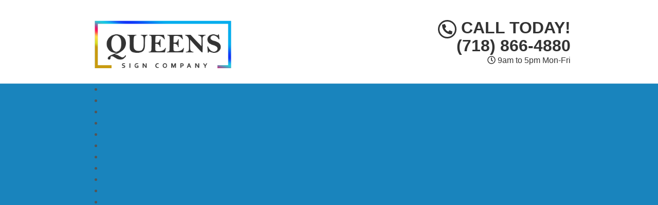

--- FILE ---
content_type: text/html; charset=UTF-8
request_url: https://www.signcompanyqueens.com/vinyl-signs-richmond-hill-ny/
body_size: 31716
content:
<!DOCTYPE html>
<html lang="en" class="fontawesome-i2svg-pending">
	<head><meta http-equiv="Content-Type" content="text/html; charset=utf-8">
		<meta name="viewport" content="width=device-width, initial-scale=1">
        <meta http-equiv="x-dns-prefetch-control" content="off">
        <meta name="theme-color" content="#008000">
        <meta name="msapplication-navbutton-color" content="#008000">
        <meta name="apple-mobile-web-app-status-bar-style" content="#008000">
				
		<title>Best Vinyl Signs Richmond Hill, NY | Graphics, Banners, &amp; More Near Me</title>
        <meta property="og:image" content="https://www.signcompanyqueens.com/wp-content/uploads/2013/09/fallback-1.png" />
		
		<link rel="shortcut icon" href="https://www.signcompanyqueens.com/wp-content/uploads/2013/09/favico.png">
        		
				
		<meta name='robots' content='max-image-preview:large' />
<link rel='dns-prefetch' href='//r6n6t4n8.stackpathcdn.com' />
<link rel='dns-prefetch' href='//cdn.markmywordsmedia.com' />
<link rel='dns-prefetch' href='//www.google-analytics.com' />
<link rel='dns-prefetch' href='//cdn.callrail.com' />
<link rel='dns-prefetch' href='//js.callrail.com' />

<link data-minify="1" rel='stylesheet' id='formidable-css' href='https://www.signcompanyqueens.com/wp-content/cache/min/1/wp-content/plugins/formidable/css/formidableforms.css?ver=1747826077' type='text/css' media='all' />
<style id='wp-emoji-styles-inline-css' type='text/css'>

	img.wp-smiley, img.emoji {
		display: inline !important;
		border: none !important;
		box-shadow: none !important;
		height: 1em !important;
		width: 1em !important;
		margin: 0 0.07em !important;
		vertical-align: -0.1em !important;
		background: none !important;
		padding: 0 !important;
	}
</style>
<link data-minify="1" rel='stylesheet' id='rs-plugin-settings-css' href='https://www.signcompanyqueens.com/wp-content/cache/min/1/wp-content/plugins/revslider/public/assets/css/rs6.css?ver=1747826077' type='text/css' media='all' />
<style id='rs-plugin-settings-inline-css' type='text/css'>
.tp-caption a{color:#ff7302;text-shadow:none;-webkit-transition:all 0.2s ease-out;-moz-transition:all 0.2s ease-out;-o-transition:all 0.2s ease-out;-ms-transition:all 0.2s ease-out}.tp-caption a:hover{color:#ffa902}
</style>
<link data-minify="1" rel='stylesheet' id='bootstrap-css' href='https://www.signcompanyqueens.com/wp-content/cache/min/1/wp-content/themes/lead-capture2/css/bootstrap.min.css?ver=1747826077' type='text/css' media='all' />
<link data-minify="1" rel='stylesheet' id='colorbox-css-css' href='https://www.signcompanyqueens.com/wp-content/cache/min/1/wp-content/themes/lead-capture2/colorbox/colorbox.css?ver=1747826077' type='text/css' media='all' />
<link rel='stylesheet' id='ouibounce-css-css' href='https://www.signcompanyqueens.com/wp-content/themes/lead-capture2/css/ouibounce.min.css' type='text/css' media='all' />
<link rel='stylesheet' id='theme-style-css' href='https://www.signcompanyqueens.com/wp-content/themes/lead-capture2/style.css' type='text/css' media='all' />
<script type="text/javascript" src="https://www.signcompanyqueens.com/wp-includes/js/jquery/jquery.min.js" id="jquery-core-js"></script>
<script type="text/javascript" src="https://www.signcompanyqueens.com/wp-includes/js/jquery/jquery-migrate.min.js" id="jquery-migrate-js" data-rocket-defer defer></script>
<script type="text/javascript" src="https://www.signcompanyqueens.com/wp-content/plugins/revslider/public/assets/js/rbtools.min.js" id="tp-tools-js" data-rocket-defer defer></script>
<script type="text/javascript" src="https://www.signcompanyqueens.com/wp-content/plugins/revslider/public/assets/js/rs6.min.js" id="revmin-js" data-rocket-defer defer></script>
<link rel="https://api.w.org/" href="https://www.signcompanyqueens.com/wp-json/" /><link rel="alternate" type="application/json" href="https://www.signcompanyqueens.com/wp-json/wp/v2/pages/5518" /><link rel='shortlink' href='https://www.signcompanyqueens.com/?p=5518' />
<link rel="alternate" type="application/json+oembed" href="https://www.signcompanyqueens.com/wp-json/oembed/1.0/embed?url=https%3A%2F%2Fwww.signcompanyqueens.com%2Fvinyl-signs-richmond-hill-ny%2F" />
<link rel="alternate" type="text/xml+oembed" href="https://www.signcompanyqueens.com/wp-json/oembed/1.0/embed?url=https%3A%2F%2Fwww.signcompanyqueens.com%2Fvinyl-signs-richmond-hill-ny%2F&#038;format=xml" />
<!-- SEO meta tags powered by SmartCrawl https://wpmudev.com/project/smartcrawl-wordpress-seo/ -->
<link rel="canonical" href="https://www.signcompanyqueens.com/vinyl-signs-richmond-hill-ny/" />
<meta name="description" content="If you want the best Vinyl Signs for your business, we can definitely help you! Our full-service Richmond Hill sign company provides attractive vinyl clings, films, and decals for any surface or use; wall murals, vinyl lettering, banners, and more! Call us now for a free consultation!" />
<!-- /SEO -->
<script>document.documentElement.className += " js";</script>
<!--[if lt IE 9]><script src="https://www.signcompanyqueens.com/wp-content/themes/lead-capture2/js/html5shiv.js"></script><script src="https://www.signcompanyqueens.com/wp-content/themes/lead-capture2/js/respond.min.js"></script><![endif]--><script type="text/javascript">function setREVStartSize(e){			
			try {								
				var pw = document.getElementById(e.c).parentNode.offsetWidth,
					newh;
				pw = pw===0 || isNaN(pw) ? window.innerWidth : pw;
				e.tabw = e.tabw===undefined ? 0 : parseInt(e.tabw);
				e.thumbw = e.thumbw===undefined ? 0 : parseInt(e.thumbw);
				e.tabh = e.tabh===undefined ? 0 : parseInt(e.tabh);
				e.thumbh = e.thumbh===undefined ? 0 : parseInt(e.thumbh);
				e.tabhide = e.tabhide===undefined ? 0 : parseInt(e.tabhide);
				e.thumbhide = e.thumbhide===undefined ? 0 : parseInt(e.thumbhide);
				e.mh = e.mh===undefined || e.mh=="" || e.mh==="auto" ? 0 : parseInt(e.mh,0);		
				if(e.layout==="fullscreen" || e.l==="fullscreen") 						
					newh = Math.max(e.mh,window.innerHeight);				
				else{					
					e.gw = Array.isArray(e.gw) ? e.gw : [e.gw];
					for (var i in e.rl) if (e.gw[i]===undefined || e.gw[i]===0) e.gw[i] = e.gw[i-1];					
					e.gh = e.el===undefined || e.el==="" || (Array.isArray(e.el) && e.el.length==0)? e.gh : e.el;
					e.gh = Array.isArray(e.gh) ? e.gh : [e.gh];
					for (var i in e.rl) if (e.gh[i]===undefined || e.gh[i]===0) e.gh[i] = e.gh[i-1];
										
					var nl = new Array(e.rl.length),
						ix = 0,						
						sl;					
					e.tabw = e.tabhide>=pw ? 0 : e.tabw;
					e.thumbw = e.thumbhide>=pw ? 0 : e.thumbw;
					e.tabh = e.tabhide>=pw ? 0 : e.tabh;
					e.thumbh = e.thumbhide>=pw ? 0 : e.thumbh;					
					for (var i in e.rl) nl[i] = e.rl[i]<window.innerWidth ? 0 : e.rl[i];
					sl = nl[0];									
					for (var i in nl) if (sl>nl[i] && nl[i]>0) { sl = nl[i]; ix=i;}															
					var m = pw>(e.gw[ix]+e.tabw+e.thumbw) ? 1 : (pw-(e.tabw+e.thumbw)) / (e.gw[ix]);					

					newh =  (e.type==="carousel" && e.justify==="true" ? e.gh[ix] : (e.gh[ix] * m)) + (e.tabh + e.thumbh);
				}			
				
				if(window.rs_init_css===undefined) window.rs_init_css = document.head.appendChild(document.createElement("style"));					
				document.getElementById(e.c).height = newh;
				window.rs_init_css.innerHTML += "#"+e.c+"_wrapper { height: "+newh+"px }";				
			} catch(e){
				console.log("Failure at Presize of Slider:" + e)
			}					   
		  };</script>
<noscript><style id="rocket-lazyload-nojs-css">.rll-youtube-player, [data-lazy-src]{display:none !important;}</style></noscript>		
		<script async src="https://www.googletagmanager.com/gtag/js?id=UA-187696476-1"></script>
<script>
  window.dataLayer = window.dataLayer || [];
  function gtag(){dataLayer.push(arguments);}
  gtag('js', new Date());

gtag('config', 'UA-187696476-1', {
  'link_attribution': true
});
setTimeout("gtag('event', 'No Bounce', { 'event_category' : 'Adjusted Bounce' })",5000);
</script>
		<link data-minify="1" href="https://www.signcompanyqueens.com/wp-content/cache/min/1/wp-content/themes/lead-capture2/theme01/style.css?ver=1747826077" rel="stylesheet" type="text/css" />
        <!--[if IE]>
            <link href="https://www.signcompanyqueens.com/wp-content/themes/lead-capture2/theme01/ie.css" rel="stylesheet" type="text/css" />
        <![endif]-->               


<script data-minify="1" src="https://www.signcompanyqueens.com/wp-content/cache/min/1/wp-content/themes/lead-capture2/js/modernizr.custom.js?ver=1747826077" data-rocket-defer defer></script>
        
		<style>
                      p{
    text-align: justify !important;
}
  
.pagination>li>a, .pagination>li>span{
    color:#0077b6 !important;
    background: !important;
    border-color:;
}

.pagination>.active>a, .pagination>.active>a:focus, .pagination>.active>a:hover, .pagination>.active>span, .pagination>.active>span:focus, .pagination>.active>span:hover, .pagination>li>a:hover, .pagination>li>span:hover{    
    color:#ffffff !important;
    background:#0077b6 !important;
    border-color:#0077b6;
}

            
            
            
          
		h1, h1 > a, h2, h2 > a, h3, h3 > a, h4, h4 > a, h5, h5 > a, h6, h6 > a, strong {color:#0077b6 !important}h3 {font-size:18px;}h4.modal-title {font-size:24px;}body, td, p {font-size:16px;}article a {color: #0077b6 !important;}h2.phone_on_modal a:hover, article a:hover {color: #005f92 !important;}article a:hover {color: #ff7f00 !important;}.modal-header, header, .top-mobile.visible-xs, h2.phone_on_modal, .modal-content {background-color: #ffffff;}header .container > .social-media > ul > li > a > i {background: #cccccc;}header, header .custom{background-color: #ffffff;}header .container .phone-address .address, .old_head .aggregate-rating strong {color: #333333 !important;}header .container .phone-address .phone, .header .container .phone-address .hctext {color: #333333;}.blocks .service_block strong, .blocks .service_block strong a, .service_block strong, .service_block strong a{color:#FFF !important}.slider-bg{background:#0077b6 !important}header .container .phone-address .phone strong {color:#333333;}.forcefullwidth_wrapper_tp_banner, .feature-area.fa_full{display:block}.forcefullwidth_wrapper_tp_banner .defaultimg{background-size: cover !important;}.navbar, .sideMenu {background-image: -webkit-gradient(linear, left 0%, left 100%, from(#1a85be), to(#006ba4));background-image: -webkit-linear-gradient(top, #1a85be, 0%, #006ba4, 100%);background-image: -moz-linear-gradient(top, #1a85be 0%, #006ba4 100%);background-image: linear-gradient(to bottom, #1a85be 0%, #006ba4 100%);background-repeat: repeat-x;filter: progid:DXImageTransform.Microsoft.gradient(startColorstr='#1a85be', endColorstr='#006ba4', GradientType=0);}.navbar-brand:hover,.navbar-nav > li > a:hover,.navbar-brand:focus,.navbar-nav > li > a:focus, .navbar .navbar-nav > .active > a, .navbar .navbar-nav > li:hover > a {background: #005f92;}header.sticky{background:#ffffff; border-bottom: #005f92 solid 2px;}.item_toggler:hover{background: #002437;}.item_toggler, .sideMenu li a:hover, .sideMenu > li > a:hover,.sideMenu > li > a:focus, .sideMenu .active > a, .sideMenu > li:hover > a {background-image: -webkit-gradient(linear, left 0%, left 100%, from(#1a85be), to(#006ba4));background-image: -webkit-linear-gradient(top, #1a85be, 0%, #006ba4, 100%);background-image: -moz-linear-gradient(top, #1a85be 0%, #006ba4 100%);background-image: linear-gradient(to bottom, #1a85be 0%, #006ba4 100%);background-repeat: repeat-x;filter: progid:DXImageTransform.Microsoft.gradient(startColorstr='#1a85be', endColorstr='#006ba4', GradientType=0);}.dropdown.open a.dropdown-toggle,.dropdown-menu,.dropdown.open .dropdown-menu {background: #005f92 ;}.dropdown-menu > li > a:hover,.dropdown-menu > li > a:focus,.dropdown-menu > .active > a,.dropdown-menu > .active > a:hover,.dropdown-menu > .active > a:focus, .nav .open>a, .nav .open>a:focus, .nav .open>a:hover {background-color: #006ba4 !important;}.navbar .navbar-nav > li > a, .navbar .navbar-nav > .active > a, .navbar-brand, .dropdown-menu > li > a, .dropdown-menu .dropdown-header, .dropdown-menu > li > a:hover, .dropdown-menu > li > a:focus, .dropdown-menu > .active > a, .dropdown-menu > .active > a:hover, .dropdown-menu > .active > a:focus {color:#ffffff}.navbar-toggle .icon-bar {background-color:#ffffff;}.feature-area {background-color: #ffffff; background-image:url() !important;}main {background-image:url(https://www.signcompanyqueens.com/wp-content/themes/lead-capture2/images/textures/none.png) !important;}footer {background-image:url(https://www.signcompanyqueens.com/wp-content/themes/lead-capture2/images/textures/none.png) !important;}.widget_text h2, .widget_nav_menu h2,.aggregate-rating,.lead-form .form, .frm_form_widget, .testimonial_widget h2, .modal-body, .gallery-caption, .srv_group_holder h3 {background-color:#0077b6;border-color:#3392c5;}h4.modal-title, .lead-form .form h2, .frm_form_widget h2, .lead-form .form p, .frm_form_widget p, .modal-title {color:#ffffff !important;}.featured-content {background-color:#ffffff}footer {background-color:#0077b6;}footer h2, footer h2 a, footer h3, footer h3 a, footer h4, footer h5, footer h6, footer strong {color:#ffffff !important;}footer{color:#ffffff;}.license_details h4 {color:#ffffff !important;}footer a, footer .aggregate-rating a, footer .aggregate-rating a strong {color:#ffffff !important;}footer a:hover, footer .aggregate-rating a:hover {color:#cccccc !important;}footer .footer-bottom nav a {color:#0077b6 !important;}footer .footer-bottom nav a:hover {color:#005f92 !important;}footer .footer-bottom {background-color:#ffffff;padding:5px 0 5px;margin-top:15px;margin-bottom:-30px;}footer .footer-bottom {color:#0077b6;}.frm_style_formidable-style.with_frm_style .frm_submit button, .frm_button_submit, .btn-primary, .btn-default.wrbtn, .stickyPhone, .stickyEmail {background-image: -webkit-gradient(linear, left 0%, left 100%, from(#ff9933), to(#cc6600));background-image: -webkit-linear-gradient(top, #ff9933, 0%, #cc6600, 100%);background-image: -moz-linear-gradient(top, #ff9933 0%, #cc6600 100%);background-image: linear-gradient(to bottom, #ff9933 0%, #cc6600 100%);background-repeat: repeat-x;filter: progid:DXImageTransform.Microsoft.gradient(startColorstr='#ff9933', endColorstr='#cc6600', GradientType=0);border-color:#cc6600;color:#ffffff;}.frm_style_formidable-style.with_frm_style .frm_submit button:active, .frm_style_formidable-style.with_frm_style .frm_submit button:focus, .frm_style_formidable-style.with_frm_style .frm_submit button:active, .frm_style_formidable-style.with_frm_style .frm_submit button:hover, .frm_button_submit:hover, .btn-primary:hover, .btn-default.wrbtn:hover, .stickyPhone:hover, .stickyEmail:hover{background-image: -webkit-gradient(linear, left 0%, left 100%, from(#ff8c1a), to(#e67200));background-image: -webkit-linear-gradient(top, #ff8c1a, 0%, #e67200, 100%);background-image: -moz-linear-gradient(top, #ff8c1a 0%, #e67200 100%);background-image: linear-gradient(to bottom, #ff8c1a 0%, #e67200 100%);background-repeat: repeat-x;filter: progid:DXImageTransform.Microsoft.gradient(startColorstr='#ff8c1a', endColorstr='#e67200', GradientType=0);color:#ffffff;border-color:#ff9933;}.stickyMenu{color:#ff7f00}.stickyMenu:hover{color:#ff7f00}article a.btn-primary{color:#ffffff !important}.rev_slider .btn-primary, a.serv_button{background-image: -webkit-gradient(linear, left 0%, left 100%, from(#ff9933), to(#cc6600));background-image: -webkit-linear-gradient(top, #ff9933, 0%, #cc6600, 100%);background-image: -moz-linear-gradient(top, #ff9933 0%, #cc6600 100%);background-image: linear-gradient(to bottom, #ff9933 0%, #cc6600 100%);background-repeat: repeat-x;filter: progid:DXImageTransform.Microsoft.gradient(startColorstr='#ff9933', endColorstr='#cc6600', GradientType=0);border-color:#cc6600;}.rev_slider .btn-primary:hover, a.serv_button:hover{background-image: -webkit-gradient(linear, left 0%, left 100%, from(#ff8c1a), to(#e67200));background-image: -webkit-linear-gradient(top, #ff8c1a, 0%, #e67200, 100%);background-image: -moz-linear-gradient(top, #ff8c1a 0%, #e67200 100%);background-image: linear-gradient(to bottom, #ff8c1a 0%, #e67200 100%);background-repeat: repeat-x;filter: progid:DXImageTransform.Microsoft.gradient(startColorstr='#ff8c1a', endColorstr='#e67200', GradientType=0);border-color:#ff9933;}.frm_style_formidable-style.with_frm_style .frm_submit button, .btn-warning, .frm_submit input[type=submit].btn-warning, .frm_submit input[type=button].btn-warning, .service_block strong, .srv_group_holder b, .ctaBtnCrawl, .btn-default.wrbtn {background-image: -webkit-gradient(linear, left 0%, left 100%, from(#ff9933), to(#cc6600));background-image: -webkit-linear-gradient(top, #ff9933, 0%, #cc6600, 100%);background-image: -moz-linear-gradient(top, #ff9933 0%, #cc6600 100%);background-image: linear-gradient(to bottom, #ff9933 0%, #cc6600 100%);background-repeat: repeat-x;filter: progid:DXImageTransform.Microsoft.gradient(startColorstr='#ff9933', endColorstr='#cc6600', GradientType=0);border-color:#cc6600 !important;}.frm_style_formidable-style.with_frm_style .frm_submit button:active, .frm_style_formidable-style.with_frm_style .frm_submit button:focus, .frm_style_formidable-style.with_frm_style .frm_submit button:active, .frm_style_formidable-style.with_frm_style .frm_submit button:hover, .frm_style_formidable-style.with_frm_style .frm_submit button:hover, .btn-warning:hover, .frm_submit input[type=submit].btn-warning:hover, .frm_submit input[type=button].btn-warning:hover,.service_block strong:hover, .srv_group_holder b:hover, .ctaBtnCrawl:hover, .btn-default.wrbtn:hover {background-image: -webkit-gradient(linear, left 0%, left 100%, from(#ff8c1a), to(#e67200));background-image: -webkit-linear-gradient(top, #ff8c1a, 0%, #e67200, 100%);background-image: -moz-linear-gradient(top, #ff8c1a 0%, #e67200 100%);background-image: linear-gradient(to bottom, #ff8c1a 0%, #e67200 100%);background-repeat: repeat-x;filter: progid:DXImageTransform.Microsoft.gradient(startColorstr='#ff8c1a', endColorstr='#e67200', GradientType=0);border-color:#ff9933 !important;}.service_block strong{color: !important; background:#0077b6 !important; border:#0077b6 solid 1px !important;}.service_block strong:hover, .service_block a:hover strong{color: !important; background:#0077b6 !important; border:#0077b6 solid 1px !important;}.service_block strong, .service_block a strong{border: #FFF solid 1px !important;}.phone a, header .aggregate-rating h3, .phone h3{color:#333333 !important; text-decoration:none}.
				
				-address {margin-top:10px !important}.phone-address .phone {line-height:1.1 !important}.phone-address .address, .phone-address .hours {}.starburst, .starburst h3, .starburst a, .starburst h3 a {color:#ffffff !important}.starburst .svg-inline--fa{color:#dd3333}.tp-caption div:first-child{
    /*width: 100% !important;
    max-width: 100% !important;*/
    margin: 0px 0px !important;
    left: 0px !important;
    right: 0px !important;
    position: relative !important;
    display: inline-block !important;
    white-space: normal !important;
    word-wrap: normal !important;
    text-align: left !important;
}
@media screen and (max-width: 767px) {
    .short-articles .blocks.no_image{
        min-height:250px !important;
    }
}
@media screen and (max-width: 380px) {
    .short-articles .blocks.no_image{
        min-height:285px !important;
    }
}
.starburst {
    left: auto !important;
    right: 10px;
	bottom:10px;
}
@media screen and (max-width: 767px) {
.starburst {
    left: 5px !important;
    right: auto !important;
}
.stcontext {
    margin-bottom:0px !important;
}
}
.new_head .logo{
margin-top:10px;
}
.grecaptcha-badge { 
    visibility: hidden;
}
.stickyMenu small{color:#420E0E}    .feature-area, main.rsactive {
        margin-top: 0px !important;
    } .defaultimg {
    background-size: cover !important;
}#next, #prev{color:#ffffff;} #next:hover, #prev:hover{color:#ffffff !important;}.cycle-pager span{background:#ffffff;} .cycle-pager span.cycle-pager-active{background:#ffffff;}.top-nav li a{color:#ffffff}.top-nav li a:hover{color:#ffffff !important; }.testimonial_widget h2, .widget_nav_menu h2, .widget_text h2, .aggregate-rating h2, .aggregate-rating h2, .modal-title{color:#FFF !important; font-size:23.7px}.testimonial-text,.sidebar .aggregate-rating, .sidebar .aggregate-rating span, .sidebar .aggregate-rating h3, .sidebar .aggregate-rating strong, #next .fa, #prev .fa{color:#FFF !important;}.sidebar .aggregate-rating a{color:#FFF !important;}.new_head .btn-group>.btn:first-child:not(:last-child):not(.dropdown-toggle) {
    border-top-right-radius: 3px !important;
    border-bottom-right-radius: 3px !important;
    width:100%;
}
            @media only screen and (min-width:768px){
                .srv_group_holder img{
                width:100%;
                }
            }
            @media screen and (min-width: 992px) {
                .equal .navbar-nav>li {
                    display: flex !important;
                }
            }
            
			
			.frm_form_widget p{color:#ffffff !important; }
            	.testimonial_widget h2, .widget_nav_menu h2,.aggregate-rating h2,.aggregate-rating{color:#ffffff !important; }
            
            
            .phone-address .phone{color:#333333 !important}
            .phone-address .address{color:#333333 !important}
            .phone-address .hctext{color:#ffffff !important}
            .phone-address .hours{color:#333333 !important}
            .sidebar ul.sub-menu {
    padding-left: 25px;
}
            .sub-menu .menu-item:last-child {
    border-bottom: none;
}
            .wrbtn{color: #ffffff !important; background:  !important}
			
     .widget_nav_menu h2, .testimonial_widget h2, .widget_text h2 {
    text-align: center;
    -webkit-box-shadow: inset 0 0 60px rgba(0,0,0,.25),0 0 rgba(0,0,0,.25);
    box-shadow: inset 0 0 60px rgba(0,0,0,.25),0 0 rgba(0,0,0,.25);
}
            
.sidebar a, .testimonial-text a, .widget_nav_menu a,.sidebar li:before, .testimonial_widget .cycle-slideshow article a, .blocks h2 a:hover {
    text-decoration: none;
    color:#0077b6;
}
 .sidebar a:hover, .testimonial-text a, .widget_nav_menu a:hover, .testimonial_widget .cycle-slideshow article a:hover, .sidebar li:hover:before{
      color:#ff7f00;
 }
    .widget_nav_menu a:hover sidebar .menu-item:before{
                 color:#ff7f00;
            }
.widget_nav_menu ul, .widget_text ul {
    padding: 0;
    list-style: none;
}
.widget ul li {
    padding: 7px 0px;
    border-bottom: 2px dotted #0077b6;
  
}   
            
            .sidebar article.testimonial .testimonial-text{
                color: #0077b6 !important;
            }
            
            
            .sidebar article.testimonial .testimonial-text a{
                color: #0077b6 !important;
            }
            
            
            .sidebar article.testimonial .testimonial-text a:hover{
                color: #ff7f00 !important;
            }
            
            
            #ouibounce-modal .modal-title h3{color:#ffffff !important}.modal-body, .modal-footer, #ouibounce-modal .modal-footer p{
                        color:#ffffff !important
                    }.modal-header:before{
                        display:block;
                        content:"";
                        height:120px;
                        background: url(https://www.signcompanyqueens.com/wp-content/uploads/2013/09/logo2.png) center center no-repeat !important;
                        -webkit-background-size: contain !important;
                        background-size: contain !important;
                        margin:0px auto !important;
                        width:100% !important;
                        max-width:300px;
                    }@media only screen and (min-width: 768px) {.short-articles .blocks{
                            min-height:130px !important;
                        }}
            header .aggregate-rating, header .aggregate-rating a{
                color:#333333 !important;
            }
            /*.testimonial_widget .cycle-slideshow{
                min-height: 330px !important;
            }*/
        @media only screen and (min-width: 768px){
            /*header .logo, header .phone-address, header .social-media {
                height: 100px !important;
            }*/
        }
            
            @media screen and (max-width: 991px) {
                .navbar-nav li.menu-item-has-children{
                    
                }
            }
            .te_full {
                        margin-bottom: 20px; 
                    }
            @media only screen and (min-width: 768px){
            
            }
		</style>
    
<style>

.closeModalBtn span{background:#0077b6}#myModalGallery .close, #myModalGallery .close span{color:#ff7f00 !important}
            @media only screen and (min-width: 768px){
                .segments .blocks {
                    min-height: 50px !important;
                }
            }
        
            @media only screen and (min-width: 768px){
                .segments .blocks {
                    min-height: 50px !important;
                }
            }
        
            @media only screen and (min-width: 768px){
                .segments .blocks {
                    min-height: 50px !important;
                }
            }
        .featured-content .te_full{display:none !important}
    /*body {display:none; display: block \9 !important;}*/
    @media only screen and (min-width:768px){.trust-elements img{
        height:60px !important;
        width:auto !important;
    }

    @media only screen and (max-width:767px){
        .trust-elements img{
            height:25px !important;
            width:auto !important;
            overflow: 
        }';
    }
        html[data-useragent*='MSIE 10.0'] .nav>li>a, .navbar-nav>li>a{
            padding: 10px 10px !important;
        }
        html[data-useragent*='MSIE 10.0'] .navbar .navbar-nav{
            text-align:center;
        }

</style>
<!--[if IE 10]>
<style>
        html[data-useragent*='MSIE 10.0'] .nav>li>a, .navbar-nav>li>a{
            padding: 10px 10px !important;
            display:none !important;
        }
        html[data-useragent*='MSIE 10.0'] .navbar .navbar-nav{
            text-align:center;
        }
</style>
<![endif]-->
<!--[if IE 9]>
<style>
body {display:block !important}
.item{
width:16.66% !important;
height:200px;
vertical-align:top;
overflow:hidden;
border:#FFF solid 2px;
}
.item img{
  min-height: 100%;
  min-width: 100%;
    height:auto;
    padding:0px !important;
}
.nav>li>a, .navbar-nav>li>a{
    padding: 10px 10px !important;
}
.navbar-nav>li{
    float:none !important;
    display:inline-block !important;
}
.navbar .navbar-nav{
    text-align:center !important;
}
</style>
<![endif]-->
<!--[if IE 8]>
<style>
body {display:block !important}
.item{
width:16.66% !important;
vertical-align:top;
}
.item img{
}
.te_full .trust-elements img{
width:150px !important; height:auto;
}
.service_block{
width:100% !important;
}
.service_block b{
width:100% !important;
position:relative !important;
}
ul.nav{
text-align:center !important;
}
.logo img{
width:90% !important;
height:auto !important;
}
.view-gallery-btn{
display: none !important;
}
</style>
<![endif]-->

                            <!--<script type="text/javascript">
                                jQuery(function($) {
                                    var setVar;
                                    $( ".view-gallery-btn" ).click(function() {
                                        console.log("IM CLICKED");
                                        setVar = setTimeout(function() {
                                            $('#myModalGallery .gallery').data('masonry').layout();
                                        }, 300);
                                        clearTimeout(setVar);
                                    });
                                });
                            </script>-->

<style>
    .sidebar .testimonial_widget{
        display: none !important;
    }   
    @media screen and (min-width: 768px) {
        .frm-show-form .form-control {
            margin-bottom: 6px !important;
        }
    } 
    @media screen and (max-width: 767px) {
        .frm-show-form .form-control {
            margin-bottom: 3px !important;
        }
        #myModalGallery .close{
            font-size: 18px !important;
            width: 20px !important;
            height: 20px !important;
        }
    }
    @media screen and (min-width: 992px) {
        .equal .navbar-nav>li {
            display: flex !important;
        }
    }
@media screen and (max-width: 767px){
    .rev_slider .btn-primary{
        font-family: Arial,sans-serif !important;
        border-radius: 3px !important;
        text-decoration: none !important;
        padding: 8px 8px !important;
        font-size: 16px !important;
    }
    .rev_slider .btn-primary b, .rev_slider .btn-primary i.fa{
        border-radius: 3px !important;
        text-decoration: none !important;
        padding-top: 8px !important;
        padding-bottom: 8px !important;
        font-size: 16px !important;
    }
}

    .defaultimg {
        background-size: cover !important;
    }
    .feature-area{display:block !important}
    
    .feature-area, main.rsactive {
        margin-top: 0px !important;
    }
    
</style>  

        <script> try{


jQuery(function($){
	$(document).ready(function() {
        $('.forcefullwidth_wrapper_tp_banner').css('opacity', '0');
        $('.feature-area').css('opacity', '0');
        $('.featured-content').css('opacity', '0');
        $('main').css('opacity', '0');
        $('footer').css('opacity', '0');
    setTimeout(function(){
        var customHH = $('.custom').outerHeight();
        var totalHH = customHH + 5;
        var windowWidth = $(window).width();
        if(windowWidth > 768){
                $('header.new_HD').css('min-height', customHH+'px');
                $('header.old_HD').css('min-height', customHH+'px');
        }
        $('.forcefullwidth_wrapper_tp_banner').css('opacity', '1');
        $('.feature-area').css('opacity', '1');
                $('.featured-content').css('opacity', '1');
        $('main').css('opacity', '1');
        $('footer').css('opacity', '1');
        //console.log('CUSTOM HEIGHT = ');
    }, 10);
    $('body').hide().fadeIn(750);
        //console.log("IM FIRING");
	//fixed nav position on scroll
	var stickyNavTop = $('header').offset().top;
	var stickyNav = function(){
	var scrollTop = $(window).scrollTop();
	if (scrollTop > stickyNavTop) { 
            $('.stickys').addClass('yshow');
            $('.stickyPhone').addClass('yshow');
            $('.stickyEmail').addClass('yshow');
        //}, 100);
	} else {        
            $('.feature-area').css('margin-top', '0px');	
            $('.page main').css('margin-top', '0px');
        
            $('.stickys').removeClass('yshow');
            $('.stickyPhone').removeClass('yshow');
            $('.stickyEmail').removeClass('yshow');
	}
	};
	//stickyNav();
	$(window).scroll(function() {
		stickyNav();
	});
    });
    
    $('header.new_HD .custom').css('position','fixed');
    $(window).on('resize', function(){
            var customHH = $('.custom').outerHeight();
            var totalHH = customHH + 5;
            $('header').css('min-height', customHH+'px');
            //console.log('CUSTOM HEIGHT = '+customHH);
    });
});




            var map = {
			
		};
setTimeout(function(){
jQuery('.page-template-page-contact .frm_final_submit.btn-warning').val('Submit Request');
}, 1000);
            
var browserSpecific = jQuery.browser.msie;
//alert(browserSpecific);
if ( browserSpecific == true ) {
    setTimeout(function(){
      jQuery('.modal').removeClass('fade');
      //alert('VALUE MODAL');
    }, 1000);
} 
            /*if (false) { 
                var headHTML = document.getElementsByTagName('head')[0].innerHTML; 
            headHTML    += '<link data-minify="1" type="text/css" rel="stylesheet" href="https://www.signcompanyqueens.com/wp-content/cache/min/1/wp-content/themes/lead-capture2/theme01/ie10.css?ver=1747826077">'; 
            document.getElementsByTagName('head')[0].innerHTML = headHTML; 
            } */
            
		

/*var IE10 = navigator.userAgent.toString().toLowerCase().indexOf("trident/6")>-1;
if(IE10 == "true"){
    $('.modal').removeClass('fade');
}*/
}catch(err){
    console.log(err);
}
</script>
    <!--[if IE]> 
      <script src="https://oss.maxcdn.com/libs/html5shiv/3.7.0/html5shiv.js"></script>
      <script src="https://oss.maxcdn.com/libs/respond.js/1.4.2/respond.min.js"></script>
    <![endif]-->
<meta name="generator" content="WP Rocket 3.18" data-wpr-features="wpr_defer_js wpr_minify_js wpr_lazyload_images wpr_lazyload_iframes wpr_minify_css wpr_desktop wpr_dns_prefetch wpr_preload_links" /></head>


	<body class="page-template-default page page-id-5518">
<!-- Modal -->
<div data-rocket-location-hash="b4d73fb96ce11f7c8c35e30b3ed5b041" class="modal fade" id="myModal" tabindex="-1" role="dialog" aria-labelledby="myModalLabel">
  <div data-rocket-location-hash="161212d05567da321295c97b6efd1e27" class="modal-dialog" role="document">
    <div data-rocket-location-hash="951856d81f97d8d18725c1ec278a4451" class="modal-content">
      <div class="modal-header">
        <button type="button" class="close" data-dismiss="modal" aria-label="Close"><span aria-hidden="true">&times;</span></button>        
      </div>
      
        <h2 class="phone_on_modal hidden-xs">CALL TODAY!<br><i class="fas fa-phone-alt"></i> (718) 866-4880</h2>
        <h2 class="phone_on_modal visible-xs"><a class="btn btn-primary" href="tel:7188664880"><i class="fas fa-phone-alt"></i> <span class="hidden-xs">CALL TODAY!</span> (718) 866-4880</a></h2>
      
      <div class="modal-body">
        <h4 class="modal-title" id="myModalLabel">
          GET A FREE QUOTE</h4>
          Please select a valid form
      </div>
    </div>
  </div>
</div>

<!-- Modal -->
<div data-rocket-location-hash="fe3cf8668e4c83ba5f480eb57d5ab74c" class="modal fade" id="myModalGallery" tabindex="-1" role="dialog" aria-labelledby="myModalLabel">
  <div data-rocket-location-hash="82acc64a71c04cd80b37c785db41afaf" class="modal-dialog" role="document">
    <div data-rocket-location-hash="3664866719b3be3a4f87b8020830f7b5" class="modal-content"><button type="button" class="close" data-dismiss="modal" aria-label="Close"><span aria-hidden="true">&times;</span></button>    
      <div class="modal-body">
          <div class="preloader">
              <div class="preitems">
                    <i class="fa fa-spinner fa-spin fa-3x fa-fw"></i>
                    <span class="sr-only">Loading...</span>              
              </div>
          </div>
          <div style="width:100%; margin-left:auto; margin-right:auto" class="gallery gallery-columns-5 gallery-size-medium masonry">
        <div class="gallery_items">
            <div id="grid" data-columns>
          <div class="item"><img class="lazy_load" data-src="https://cdn.markmywordsmedia.com/sign-images/vinyl-signs/images/vinyl-signs-63.jpg"></div><div class="item"><img class="lazy_load" data-src="https://cdn.markmywordsmedia.com/sign-images/vinyl-signs/images/vinyl-signs-56.jpg"></div><div class="item"><img class="lazy_load" data-src="https://cdn.markmywordsmedia.com/sign-images/vinyl-signs/images/vinyl-signs-31.jpg"></div><div class="item"><img class="lazy_load" data-src="https://cdn.markmywordsmedia.com/sign-images/vinyl-signs/images/vinyl-signs-22.jpg"></div><div class="item"><img class="lazy_load" data-src="https://cdn.markmywordsmedia.com/sign-images/vinyl-signs/images/vinyl-signs-39.jpg"></div><div class="item"><img class="lazy_load" data-src="https://cdn.markmywordsmedia.com/sign-images/vinyl-signs/images/vinyl-signs-38.jpg"></div><div class="item"><img class="lazy_load" data-src="https://cdn.markmywordsmedia.com/sign-images/vinyl-signs/images/vinyl-signs-52.jpg"></div><div class="item"><img class="lazy_load" data-src="https://cdn.markmywordsmedia.com/sign-images/vinyl-signs/images/vinyl-signs-21.jpg"></div><div class="item"><img class="lazy_load" data-src="https://cdn.markmywordsmedia.com/sign-images/vinyl-signs/images/vinyl-signs-19.jpg"></div><div class="item"><img class="lazy_load" data-src="https://cdn.markmywordsmedia.com/sign-images/vinyl-signs/images/vinyl-signs-57.jpg"></div><div class="item"><img class="lazy_load" data-src="https://cdn.markmywordsmedia.com/sign-images/vinyl-signs/images/vinyl-signs-05.jpg"></div><div class="item"><img class="lazy_load" data-src="https://cdn.markmywordsmedia.com/sign-images/vinyl-signs/images/vinyl-signs-51.jpg"></div><div class="item"><img class="lazy_load" data-src="https://cdn.markmywordsmedia.com/sign-images/vinyl-signs/images/vinyl-signs-48.jpg"></div><div class="item"><img class="lazy_load" data-src="https://cdn.markmywordsmedia.com/sign-images/vinyl-signs/images/vinyl-signs-02.jpg"></div><div class="item"><img class="lazy_load" data-src="https://cdn.markmywordsmedia.com/sign-images/vinyl-signs/images/vinyl-signs-11.jpg"></div><div class="item"><img class="lazy_load" data-src="https://cdn.markmywordsmedia.com/sign-images/vinyl-signs/images/vinyl-signs-29.jpg"></div><div class="item"><img class="lazy_load" data-src="https://cdn.markmywordsmedia.com/sign-images/vinyl-signs/images/vinyl-signs-53.jpg"></div><div class="item"><img class="lazy_load" data-src="https://cdn.markmywordsmedia.com/sign-images/vinyl-signs/images/vinyl-signs-86.jpg"></div><div class="item"><img class="lazy_load" data-src="https://cdn.markmywordsmedia.com/sign-images/vinyl-signs/images/vinyl-signs-55.jpg"></div><div class="item"><img class="lazy_load" data-src="https://cdn.markmywordsmedia.com/sign-images/vinyl-signs/images/vinyl-signs-80.jpg"></div><div class="item"><img class="lazy_load" data-src="https://cdn.markmywordsmedia.com/sign-images/vinyl-signs/images/vinyl-signs-10.jpg"></div><div class="item"><img class="lazy_load" data-src="https://cdn.markmywordsmedia.com/sign-images/vinyl-signs/images/vinyl-signs-61.jpg"></div><div class="item"><img class="lazy_load" data-src="https://cdn.markmywordsmedia.com/sign-images/vinyl-signs/images/vinyl-signs-60.jpg"></div><div class="item"><img class="lazy_load" data-src="https://cdn.markmywordsmedia.com/sign-images/vinyl-signs/images/vinyl-signs-87.jpg"></div><div class="item"><img class="lazy_load" data-src="https://cdn.markmywordsmedia.com/sign-images/vinyl-signs/images/vinyl-signs-23.jpg"></div><div class="item"><img class="lazy_load" data-src="https://cdn.markmywordsmedia.com/sign-images/vinyl-signs/images/vinyl-signs-37.jpg"></div><div class="item"><img class="lazy_load" data-src="https://cdn.markmywordsmedia.com/sign-images/vinyl-signs/images/vinyl-signs-77.jpg"></div><div class="item"><img class="lazy_load" data-src="https://cdn.markmywordsmedia.com/sign-images/vinyl-signs/images/vinyl-signs-35.jpg"></div><div class="item"><img class="lazy_load" data-src="https://cdn.markmywordsmedia.com/sign-images/vinyl-signs/images/vinyl-signs-78.jpg"></div><div class="item"><img class="lazy_load" data-src="https://cdn.markmywordsmedia.com/sign-images/vinyl-signs/images/vinyl-signs-81.jpg"></div><div class="item"><img class="lazy_load" data-src="https://cdn.markmywordsmedia.com/sign-images/vinyl-signs/images/vinyl-signs-42.jpg"></div><div class="item"><img class="lazy_load" data-src="https://cdn.markmywordsmedia.com/sign-images/vinyl-signs/images/vinyl-signs-70.jpg"></div><div class="item"><img class="lazy_load" data-src="https://cdn.markmywordsmedia.com/sign-images/vinyl-signs/images/vinyl-signs-18.jpg"></div><div class="item"><img class="lazy_load" data-src="https://cdn.markmywordsmedia.com/sign-images/vinyl-signs/images/vinyl-signs-30.jpg"></div><div class="item"><img class="lazy_load" data-src="https://cdn.markmywordsmedia.com/sign-images/vinyl-signs/images/vinyl-signs-45.jpg"></div><div class="item"><img class="lazy_load" data-src="https://cdn.markmywordsmedia.com/sign-images/vinyl-signs/images/vinyl-signs-09.jpg"></div><div class="item"><img class="lazy_load" data-src="https://cdn.markmywordsmedia.com/sign-images/vinyl-signs/images/vinyl-signs-44.jpg"></div><div class="item"><img class="lazy_load" data-src="https://cdn.markmywordsmedia.com/sign-images/vinyl-signs/images/vinyl-signs-83.jpg"></div><div class="item"><img class="lazy_load" data-src="https://cdn.markmywordsmedia.com/sign-images/vinyl-signs/images/vinyl-signs-72.jpg"></div><div class="item"><img class="lazy_load" data-src="https://cdn.markmywordsmedia.com/sign-images/vinyl-signs/images/vinyl-signs-41.jpg"></div><div class="item"><img class="lazy_load" data-src="https://cdn.markmywordsmedia.com/sign-images/vinyl-signs/images/vinyl-signs-66.jpg"></div><div class="item"><img class="lazy_load" data-src="https://cdn.markmywordsmedia.com/sign-images/vinyl-signs/images/vinyl-signs-69.jpg"></div><div class="item"><img class="lazy_load" data-src="https://cdn.markmywordsmedia.com/sign-images/vinyl-signs/images/vinyl-signs-13.jpg"></div><div class="item"><img class="lazy_load" data-src="https://cdn.markmywordsmedia.com/sign-images/vinyl-signs/images/vinyl-signs-20.jpg"></div><div class="item"><img class="lazy_load" data-src="https://cdn.markmywordsmedia.com/sign-images/vinyl-signs/images/vinyl-signs-16.jpg"></div><div class="item"><img class="lazy_load" data-src="https://cdn.markmywordsmedia.com/sign-images/vinyl-signs/images/vinyl-signs-28.jpg"></div><div class="item"><img class="lazy_load" data-src="https://cdn.markmywordsmedia.com/sign-images/vinyl-signs/images/vinyl-signs-74.jpg"></div><div class="item"><img class="lazy_load" data-src="https://cdn.markmywordsmedia.com/sign-images/vinyl-signs/images/vinyl-signs-89.jpg"></div><div class="item"><img class="lazy_load" data-src="https://cdn.markmywordsmedia.com/sign-images/vinyl-signs/images/vinyl-signs-64.jpg"></div><div class="item"><img class="lazy_load" data-src="https://cdn.markmywordsmedia.com/sign-images/vinyl-signs/images/vinyl-signs-26.jpg"></div><div class="item"><img class="lazy_load" data-src="https://cdn.markmywordsmedia.com/sign-images/vinyl-signs/images/vinyl-signs-33.jpg"></div><div class="item"><img class="lazy_load" data-src="https://cdn.markmywordsmedia.com/sign-images/vinyl-signs/images/vinyl-signs-17.jpg"></div><div class="item"><img class="lazy_load" data-src="https://cdn.markmywordsmedia.com/sign-images/vinyl-signs/images/vinyl-signs-04.jpg"></div><div class="item"><img class="lazy_load" data-src="https://cdn.markmywordsmedia.com/sign-images/vinyl-signs/images/vinyl-signs-03.jpg"></div><div class="item"><img class="lazy_load" data-src="https://cdn.markmywordsmedia.com/sign-images/vinyl-signs/images/vinyl-signs-24.jpg"></div><div class="item"><img class="lazy_load" data-src="https://cdn.markmywordsmedia.com/sign-images/vinyl-signs/images/vinyl-signs-34.jpg"></div><div class="item"><img class="lazy_load" data-src="https://cdn.markmywordsmedia.com/sign-images/vinyl-signs/images/vinyl-signs-54.jpg"></div><div class="item"><img class="lazy_load" data-src="https://cdn.markmywordsmedia.com/sign-images/vinyl-signs/images/vinyl-signs-65.jpg"></div><div class="item"><img class="lazy_load" data-src="https://cdn.markmywordsmedia.com/sign-images/vinyl-signs/images/vinyl-signs-01.jpg"></div><div class="item"><img class="lazy_load" data-src="https://cdn.markmywordsmedia.com/sign-images/vinyl-signs/images/vinyl-signs-50.jpg"></div><div class="item"><img class="lazy_load" data-src="https://cdn.markmywordsmedia.com/sign-images/vinyl-signs/images/vinyl-signs-68.jpg"></div><div class="item"><img class="lazy_load" data-src="https://cdn.markmywordsmedia.com/sign-images/vinyl-signs/images/vinyl-signs-49.jpg"></div><div class="item"><img class="lazy_load" data-src="https://cdn.markmywordsmedia.com/sign-images/vinyl-signs/images/vinyl-signs-12.jpg"></div><div class="item"><img class="lazy_load" data-src="https://cdn.markmywordsmedia.com/sign-images/vinyl-signs/images/vinyl-signs-79.jpg"></div><div class="item"><img class="lazy_load" data-src="https://cdn.markmywordsmedia.com/sign-images/vinyl-signs/images/vinyl-signs-47.jpg"></div><div class="item"><img class="lazy_load" data-src="https://cdn.markmywordsmedia.com/sign-images/vinyl-signs/images/vinyl-signs-84.jpg"></div><div class="item"><img class="lazy_load" data-src="https://cdn.markmywordsmedia.com/sign-images/vinyl-signs/images/vinyl-signs-32.jpg"></div><div class="item"><img class="lazy_load" data-src="https://cdn.markmywordsmedia.com/sign-images/vinyl-signs/images/vinyl-signs-40.jpg"></div><div class="item"><img class="lazy_load" data-src="https://cdn.markmywordsmedia.com/sign-images/vinyl-signs/images/vinyl-signs-46.jpg"></div><div class="item"><img class="lazy_load" data-src="https://cdn.markmywordsmedia.com/sign-images/vinyl-signs/images/vinyl-signs-06.jpg"></div><div class="item"><img class="lazy_load" data-src="https://cdn.markmywordsmedia.com/sign-images/vinyl-signs/images/vinyl-signs-07.jpg"></div><div class="item"><img class="lazy_load" data-src="https://cdn.markmywordsmedia.com/sign-images/vinyl-signs/images/vinyl-signs-76.jpg"></div><div class="item"><img class="lazy_load" data-src="https://cdn.markmywordsmedia.com/sign-images/vinyl-signs/images/vinyl-signs-85.jpg"></div><div class="item"><img class="lazy_load" data-src="https://cdn.markmywordsmedia.com/sign-images/vinyl-signs/images/vinyl-signs-58.jpg"></div><div class="item"><img class="lazy_load" data-src="https://cdn.markmywordsmedia.com/sign-images/vinyl-signs/images/vinyl-signs-75.jpg"></div><div class="item"><img class="lazy_load" data-src="https://cdn.markmywordsmedia.com/sign-images/vinyl-signs/images/vinyl-signs-27.jpg"></div><div class="item"><img class="lazy_load" data-src="https://cdn.markmywordsmedia.com/sign-images/vinyl-signs/images/vinyl-signs-71.jpg"></div><div class="item"><img class="lazy_load" data-src="https://cdn.markmywordsmedia.com/sign-images/vinyl-signs/images/vinyl-signs-14.jpg"></div><div class="item"><img class="lazy_load" data-src="https://cdn.markmywordsmedia.com/sign-images/vinyl-signs/images/vinyl-signs-62.jpg"></div><div class="item"><img class="lazy_load" data-src="https://cdn.markmywordsmedia.com/sign-images/vinyl-signs/images/vinyl-signs-90.jpg"></div><div class="item"><img class="lazy_load" data-src="https://cdn.markmywordsmedia.com/sign-images/vinyl-signs/images/vinyl-signs-73.jpg"></div><div class="item"><img class="lazy_load" data-src="https://cdn.markmywordsmedia.com/sign-images/vinyl-signs/images/vinyl-signs-88.jpg"></div><div class="item"><img class="lazy_load" data-src="https://cdn.markmywordsmedia.com/sign-images/vinyl-signs/images/vinyl-signs-25.jpg"></div><div class="item"><img class="lazy_load" data-src="https://cdn.markmywordsmedia.com/sign-images/vinyl-signs/images/vinyl-signs-08.jpg"></div><div class="item"><img class="lazy_load" data-src="https://cdn.markmywordsmedia.com/sign-images/vinyl-signs/images/vinyl-signs-43.jpg"></div><div class="item"><img class="lazy_load" data-src="https://cdn.markmywordsmedia.com/sign-images/vinyl-signs/images/vinyl-signs-15.jpg"></div><div class="item"><img class="lazy_load" data-src="https://cdn.markmywordsmedia.com/sign-images/vinyl-signs/images/vinyl-signs-59.jpg"></div><div class="item"><img class="lazy_load" data-src="https://cdn.markmywordsmedia.com/sign-images/vinyl-signs/images/vinyl-signs-82.jpg"></div><div class="item"><img class="lazy_load" data-src="https://cdn.markmywordsmedia.com/sign-images/vinyl-signs/images/vinyl-signs-67.jpg"></div><div class="item"><img class="lazy_load" data-src="https://cdn.markmywordsmedia.com/sign-images/vinyl-signs/images/vinyl-signs-36.jpg"></div>    
          </div>
          </div>
          </div>
      </div>
    </div>
  </div>
    <div data-rocket-location-hash="716673fef13560a7325c01d5cffd8f8b" class="closeModalBtn"><span data-dismiss="modal"><i class="fa fa-times" aria-hidden="true"></i> Close Gallery</span></div>
</div>
        
        
     

        
			<div data-rocket-location-hash="e2fae9d6562dd52876637a485c949b6d" class="wrapper">
                
			<header data-rocket-location-hash="1a2f9b584444902347c134fe3ba7fdc0" class="new_HD">

				<div data-rocket-location-hash="25d33ab5e5b0c14ebfb36d043430e6f1" class="custom">
				<div data-rocket-location-hash="504ea679be4187ce2c96ad18a3ea8a38" class="container">
                    
                    <div class="top">
                    	<div data-rocket-location-hash="baaaa8653beedfd23b2dc65cba91a900" class="row">
                            
                            <!-- NEW HEADER START HERE -->
                            <div class="new_head">
                    	<div class="row-sm-height row-md-height">
                            <div class="col-xs-5 mobtns col-sm-4 col-md-4 col-sm-height col-sm-middle col-md-height col-md-middle"><div class="stickyM"><span class="stickyMenu"><i class="fa fa-bars" aria-hidden="true"></i><small>MENU</small></span></div>
                                <div class="logo"><a href="https://www.signcompanyqueens.com"><img width="400" height="195" alt="Richmond Hill Vinyl Signs" src="data:image/svg+xml,%3Csvg%20xmlns='http://www.w3.org/2000/svg'%20viewBox='0%200%20400%20195'%3E%3C/svg%3E" title="Queens Sign Company" data-lazy-src="https://www.signcompanyqueens.com/wp-content/uploads/2013/09/logo2.png"/><noscript><img width="400" height="195" alt="Richmond Hill Vinyl Signs" src="https://www.signcompanyqueens.com/wp-content/uploads/2013/09/logo2.png" title="Queens Sign Company"/></noscript></a></div>
                            </div><!--/.logo -->
                            <div class="col-xs-2 mobtns col-sm-4 col-md-4 col-sm-height col-sm-middle col-md-height col-md-middle">
                                <div class="social-media text-center"></div>
                            </div><!--/.social-media -->
                            <div class="col-xs-5 col-sm-4 col-md-4 col-sm-height col-sm-middle col-md-height col-md-middle">
                                <div class="phone-address text-right">
                                        <span class="phone"><a href="tel:7188664880"><i class="fas fa-phone-alt"></i> CALL TODAY! (718) 866-4880 <strong id="phone_number"> </strong></a></span>
                                        
                                            </span>
                                        
                                    
                                        <!-- CUSTOM TEXT -->
                                        
                                        <!-- CUSTOM TEXT -->
                                    <span class="hours"><i class="far fa-clock"></i> 9am to 5pm Mon-Fri</span>
                                    
                                        <div class="btn-group">
<!--<div class="addBtn"><a href="#" class="ctaBtnCrawl" data-toggle="modal" data-target="#myModal">

</a>
</div>-->
                                            <a href="tel:7188664880" class="btn btn-primary"><i class="fa fa-phone fa-fw"></i> Click to Call</a>
<a href="#" class="btn mobcbtn btn-primary" data-toggle="modal" data-target="#myModal"><i class="fas fa-envelope"></i>
Contact Us
</a>
                                          
                                          
                                        </div><!--/.btn-group -->
                                    
                                </div>
                            </div><!--/.phone-address -->
                        </div>
                        </div>
                            <!-- NEW HEADER END HERE -->
                            
                        </div>
                    </div>
				</div><!--/.container -->

			
            <!--<div class="addBtn"><a href="#" class="ctaBtnCrawl"  data-toggle="modal" data-target="#myModal"></a>
                 
                </div>-->
			<nav class="navbar equal">
				<div data-rocket-location-hash="a59e01a12a501a18633c0de05e6fb13b" class="container">                    
					<div class="navbar-header">
						<span class="navbar-brand visible-xs visible-sm">Navigation</span>                        
					  <button type="button" class="navbar-toggle" data-toggle="collapse" data-target=".navbar-collapse">
					    <span class="icon-bar"></span>
					    <span class="icon-bar"></span>
					    <span class="icon-bar"></span>
					  </button>
					</div>
					<div class="navbar-collapse collapse">
						<div data-rocket-location-hash="cc78565c3951cc924fdd1258c523d2d2" class="menu"><ul>
<li id="menu-item-5639" class="menu-item-5639"><a></a></li>
<li id="menu-item-5546" class="menu-item-5546"><a></a></li>
<li id="menu-item-4952" class="menu-item-4952"><a></a></li>
<li id="menu-item-5729" class="menu-item-5729"><a></a></li>
<li id="menu-item-4860" class="menu-item-4860"><a></a></li>
<li id="menu-item-5136" class="menu-item-5136"><a></a></li>
<li id="menu-item-5454" class="menu-item-5454"><a></a></li>
<li id="menu-item-5641" class="menu-item-5641"><a></a></li>
<li id="menu-item-5548" class="menu-item-5548"><a></a></li>
<li id="menu-item-4954" class="menu-item-4954"><a></a></li>
<li id="menu-item-5731" class="menu-item-5731"><a></a></li>
<li id="menu-item-4862" class="menu-item-4862"><a></a></li>
<li id="menu-item-5138" class="menu-item-5138"><a></a></li>
<li id="menu-item-5456" class="menu-item-5456"><a></a></li>
<li id="menu-item-5643" class="menu-item-5643"><a></a></li>
<li id="menu-item-5550" class="menu-item-5550"><a></a></li>
<li id="menu-item-4956" class="menu-item-4956"><a></a></li>
<li id="menu-item-5733" class="menu-item-5733"><a></a></li>
<li id="menu-item-4864" class="menu-item-4864"><a></a></li>
<li id="menu-item-5140" class="menu-item-5140"><a></a></li>
<li id="menu-item-5458" class="menu-item-5458"><a></a></li>
<li id="menu-item-5645" class="menu-item-5645"><a></a></li>
<li id="menu-item-5552" class="menu-item-5552"><a></a></li>
<li id="menu-item-4958" class="menu-item-4958"><a></a></li>
<li id="menu-item-5735" class="menu-item-5735"><a></a></li>
<li id="menu-item-4866" class="menu-item-4866"><a></a></li>
<li id="menu-item-5142" class="menu-item-5142"><a></a></li>
<li id="menu-item-5460" class="menu-item-5460"><a></a></li>
<li id="menu-item-5647" class="menu-item-5647"><a></a></li>
<li id="menu-item-5554" class="menu-item-5554"><a></a></li>
<li id="menu-item-4960" class="menu-item-4960"><a></a></li>
<li id="menu-item-5737" class="menu-item-5737"><a></a></li>
<li id="menu-item-4868" class="menu-item-4868"><a></a></li>
<li id="menu-item-5144" class="menu-item-5144"><a></a></li>
<li id="menu-item-5462" class="menu-item-5462"><a></a></li>
<li id="menu-item-5649" class="menu-item-5649"><a></a></li>
<li id="menu-item-5556" class="menu-item-5556"><a></a></li>
<li id="menu-item-4962" class="menu-item-4962"><a></a></li>
<li id="menu-item-5739" class="menu-item-5739"><a></a></li>
<li id="menu-item-4870" class="menu-item-4870"><a></a></li>
<li id="menu-item-5146" class="menu-item-5146"><a></a></li>
<li id="menu-item-5464" class="menu-item-5464"><a></a></li>
<li id="menu-item-5651" class="menu-item-5651"><a></a></li>
<li id="menu-item-5558" class="menu-item-5558"><a></a></li>
<li id="menu-item-4964" class="menu-item-4964"><a></a></li>
<li id="menu-item-5741" class="menu-item-5741"><a></a></li>
<li id="menu-item-4872" class="menu-item-4872"><a></a></li>
<li id="menu-item-5148" class="menu-item-5148"><a></a></li>
<li id="menu-item-5466" class="menu-item-5466"><a></a></li>
<li id="menu-item-5653" class="menu-item-5653"><a></a></li>
<li id="menu-item-5560" class="menu-item-5560"><a></a></li>
<li id="menu-item-4966" class="menu-item-4966"><a></a></li>
<li id="menu-item-5743" class="menu-item-5743"><a></a></li>
<li id="menu-item-4874" class="menu-item-4874"><a></a></li>
<li id="menu-item-5150" class="menu-item-5150"><a></a></li>
<li id="menu-item-5468" class="menu-item-5468"><a></a></li>
<li id="menu-item-5655" class="menu-item-5655"><a></a></li>
<li id="menu-item-5562" class="menu-item-5562"><a></a></li>
<li id="menu-item-4968" class="menu-item-4968"><a></a></li>
<li id="menu-item-5745" class="menu-item-5745"><a></a></li>
<li id="menu-item-4876" class="menu-item-4876"><a></a></li>
<li id="menu-item-5152" class="menu-item-5152"><a></a></li>
<li id="menu-item-5470" class="menu-item-5470"><a></a></li>
<li id="menu-item-5657" class="menu-item-5657"><a></a></li>
<li id="menu-item-5564" class="menu-item-5564"><a></a></li>
<li id="menu-item-4970" class="menu-item-4970"><a></a></li>
<li id="menu-item-5747" class="menu-item-5747"><a></a></li>
<li id="menu-item-4878" class="menu-item-4878"><a></a></li>
<li id="menu-item-5154" class="menu-item-5154"><a></a></li>
<li id="menu-item-5472" class="menu-item-5472"><a></a></li>
<li id="menu-item-5659" class="menu-item-5659"><a></a></li>
<li id="menu-item-5566" class="menu-item-5566"><a></a></li>
<li id="menu-item-4972" class="menu-item-4972"><a></a></li>
<li id="menu-item-5749" class="menu-item-5749"><a></a></li>
<li id="menu-item-4880" class="menu-item-4880"><a></a></li>
<li id="menu-item-5156" class="menu-item-5156"><a></a></li>
<li id="menu-item-5474" class="menu-item-5474"><a></a></li>
<li id="menu-item-5661" class="menu-item-5661"><a></a></li>
<li id="menu-item-5568" class="menu-item-5568"><a></a></li>
<li id="menu-item-4974" class="menu-item-4974"><a></a></li>
<li id="menu-item-5751" class="menu-item-5751"><a></a></li>
<li id="menu-item-4882" class="menu-item-4882"><a></a></li>
<li id="menu-item-5158" class="menu-item-5158"><a></a></li>
<li id="menu-item-5476" class="menu-item-5476"><a></a></li>
<li id="menu-item-5663" class="menu-item-5663"><a></a></li>
<li id="menu-item-5570" class="menu-item-5570"><a></a></li>
<li id="menu-item-4976" class="menu-item-4976"><a></a></li>
<li id="menu-item-5753" class="menu-item-5753"><a></a></li>
<li id="menu-item-4884" class="menu-item-4884"><a></a></li>
<li id="menu-item-5160" class="menu-item-5160"><a></a></li>
<li id="menu-item-5478" class="menu-item-5478"><a></a></li>
<li id="menu-item-5665" class="menu-item-5665"><a></a></li>
<li id="menu-item-5572" class="menu-item-5572"><a></a></li>
<li id="menu-item-4978" class="menu-item-4978"><a></a></li>
<li id="menu-item-5755" class="menu-item-5755"><a></a></li>
<li id="menu-item-4886" class="menu-item-4886"><a></a></li>
<li id="menu-item-5162" class="menu-item-5162"><a></a></li>
<li id="menu-item-5480" class="menu-item-5480"><a></a></li>
<li id="menu-item-5667" class="menu-item-5667"><a></a></li>
<li id="menu-item-5574" class="menu-item-5574"><a></a></li>
<li id="menu-item-4980" class="menu-item-4980"><a></a></li>
<li id="menu-item-5757" class="menu-item-5757"><a></a></li>
<li id="menu-item-4888" class="menu-item-4888"><a></a></li>
<li id="menu-item-5164" class="menu-item-5164"><a></a></li>
<li id="menu-item-5482" class="menu-item-5482"><a></a></li>
<li id="menu-item-5669" class="menu-item-5669"><a></a></li>
<li id="menu-item-5576" class="menu-item-5576"><a></a></li>
<li id="menu-item-4982" class="menu-item-4982"><a></a></li>
<li id="menu-item-5759" class="menu-item-5759"><a></a></li>
<li id="menu-item-4890" class="menu-item-4890"><a></a></li>
<li id="menu-item-5166" class="menu-item-5166"><a></a></li>
<li id="menu-item-5484" class="menu-item-5484"><a></a></li>
<li id="menu-item-5671" class="menu-item-5671"><a></a></li>
<li id="menu-item-5578" class="menu-item-5578"><a></a></li>
<li id="menu-item-4984" class="menu-item-4984"><a></a></li>
<li id="menu-item-5761" class="menu-item-5761"><a></a></li>
<li id="menu-item-4892" class="menu-item-4892"><a></a></li>
<li id="menu-item-5168" class="menu-item-5168"><a></a></li>
<li id="menu-item-5486" class="menu-item-5486"><a></a></li>
<li id="menu-item-5673" class="menu-item-5673"><a></a></li>
<li id="menu-item-5580" class="menu-item-5580"><a></a></li>
<li id="menu-item-4986" class="menu-item-4986"><a></a></li>
<li id="menu-item-5763" class="menu-item-5763"><a></a></li>
<li id="menu-item-4894" class="menu-item-4894"><a></a></li>
<li id="menu-item-5170" class="menu-item-5170"><a></a></li>
<li id="menu-item-5488" class="menu-item-5488"><a></a></li>
<li id="menu-item-5675" class="menu-item-5675"><a></a></li>
<li id="menu-item-5582" class="menu-item-5582"><a></a></li>
<li id="menu-item-4988" class="menu-item-4988"><a></a></li>
<li id="menu-item-5765" class="menu-item-5765"><a></a></li>
<li id="menu-item-4896" class="menu-item-4896"><a></a></li>
<li id="menu-item-5172" class="menu-item-5172"><a></a></li>
<li id="menu-item-5490" class="menu-item-5490"><a></a></li>
<li id="menu-item-5677" class="menu-item-5677"><a></a></li>
<li id="menu-item-5584" class="menu-item-5584"><a></a></li>
<li id="menu-item-4990" class="menu-item-4990"><a></a></li>
<li id="menu-item-5767" class="menu-item-5767"><a></a></li>
<li id="menu-item-4898" class="menu-item-4898"><a></a></li>
<li id="menu-item-5174" class="menu-item-5174"><a></a></li>
<li id="menu-item-5492" class="menu-item-5492"><a></a></li>
<li id="menu-item-5679" class="menu-item-5679"><a></a></li>
<li id="menu-item-5586" class="menu-item-5586"><a></a></li>
<li id="menu-item-4992" class="menu-item-4992"><a></a></li>
<li id="menu-item-5769" class="menu-item-5769"><a></a></li>
<li id="menu-item-4900" class="menu-item-4900"><a></a></li>
<li id="menu-item-5176" class="menu-item-5176"><a></a></li>
<li id="menu-item-5494" class="menu-item-5494"><a></a></li>
<li id="menu-item-5681" class="menu-item-5681"><a></a></li>
<li id="menu-item-5588" class="menu-item-5588"><a></a></li>
<li id="menu-item-4994" class="menu-item-4994"><a></a></li>
<li id="menu-item-5771" class="menu-item-5771"><a></a></li>
<li id="menu-item-4902" class="menu-item-4902"><a></a></li>
<li id="menu-item-5178" class="menu-item-5178"><a></a></li>
<li id="menu-item-5496" class="menu-item-5496"><a></a></li>
<li id="menu-item-5683" class="menu-item-5683"><a></a></li>
<li id="menu-item-5590" class="menu-item-5590"><a></a></li>
<li id="menu-item-4996" class="menu-item-4996"><a></a></li>
<li id="menu-item-5773" class="menu-item-5773"><a></a></li>
<li id="menu-item-4904" class="menu-item-4904"><a></a></li>
<li id="menu-item-5180" class="menu-item-5180"><a></a></li>
<li id="menu-item-5498" class="menu-item-5498"><a></a></li>
<li id="menu-item-5685" class="menu-item-5685"><a></a></li>
<li id="menu-item-5592" class="menu-item-5592"><a></a></li>
<li id="menu-item-4998" class="menu-item-4998"><a></a></li>
<li id="menu-item-5775" class="menu-item-5775"><a></a></li>
<li id="menu-item-4906" class="menu-item-4906"><a></a></li>
<li id="menu-item-5182" class="menu-item-5182"><a></a></li>
<li id="menu-item-5500" class="menu-item-5500"><a></a></li>
<li id="menu-item-5687" class="menu-item-5687"><a></a></li>
<li id="menu-item-5594" class="menu-item-5594"><a></a></li>
<li id="menu-item-5000" class="menu-item-5000"><a></a></li>
<li id="menu-item-5777" class="menu-item-5777"><a></a></li>
<li id="menu-item-4908" class="menu-item-4908"><a></a></li>
<li id="menu-item-5184" class="menu-item-5184"><a></a></li>
<li id="menu-item-5502" class="menu-item-5502"><a></a></li>
<li id="menu-item-5689" class="menu-item-5689"><a></a></li>
<li id="menu-item-5596" class="menu-item-5596"><a></a></li>
<li id="menu-item-5002" class="menu-item-5002"><a></a></li>
<li id="menu-item-5779" class="menu-item-5779"><a></a></li>
<li id="menu-item-4910" class="menu-item-4910"><a></a></li>
<li id="menu-item-5186" class="menu-item-5186"><a></a></li>
<li id="menu-item-5504" class="menu-item-5504"><a></a></li>
<li id="menu-item-5691" class="menu-item-5691"><a></a></li>
<li id="menu-item-5598" class="menu-item-5598"><a></a></li>
<li id="menu-item-5004" class="menu-item-5004"><a></a></li>
<li id="menu-item-5781" class="menu-item-5781"><a></a></li>
<li id="menu-item-4912" class="menu-item-4912"><a></a></li>
<li id="menu-item-5188" class="menu-item-5188"><a></a></li>
<li id="menu-item-5506" class="menu-item-5506"><a></a></li>
<li id="menu-item-5693" class="menu-item-5693"><a></a></li>
<li id="menu-item-5600" class="menu-item-5600"><a></a></li>
<li id="menu-item-5006" class="menu-item-5006"><a></a></li>
<li id="menu-item-5783" class="menu-item-5783"><a></a></li>
<li id="menu-item-4914" class="menu-item-4914"><a></a></li>
<li id="menu-item-5190" class="menu-item-5190"><a></a></li>
<li id="menu-item-5508" class="menu-item-5508"><a></a></li>
<li id="menu-item-5695" class="menu-item-5695"><a></a></li>
<li id="menu-item-5602" class="menu-item-5602"><a></a></li>
<li id="menu-item-5008" class="menu-item-5008"><a></a></li>
<li id="menu-item-5785" class="menu-item-5785"><a></a></li>
<li id="menu-item-4916" class="menu-item-4916"><a></a></li>
<li id="menu-item-5192" class="menu-item-5192"><a></a></li>
<li id="menu-item-5510" class="menu-item-5510"><a></a></li>
<li id="menu-item-5699" class="menu-item-5699"><a></a></li>
<li id="menu-item-5606" class="menu-item-5606"><a></a></li>
<li id="menu-item-5012" class="menu-item-5012"><a></a></li>
<li id="menu-item-5789" class="menu-item-5789"><a></a></li>
<li id="menu-item-4920" class="menu-item-4920"><a></a></li>
<li id="menu-item-5196" class="menu-item-5196"><a></a></li>
<li id="menu-item-5514" class="menu-item-5514"><a></a></li>
<li id="menu-item-5701" class="menu-item-5701"><a></a></li>
<li id="menu-item-5608" class="menu-item-5608"><a></a></li>
<li id="menu-item-5014" class="menu-item-5014"><a></a></li>
<li id="menu-item-5791" class="menu-item-5791"><a></a></li>
<li id="menu-item-4922" class="menu-item-4922"><a></a></li>
<li id="menu-item-5198" class="menu-item-5198"><a></a></li>
<li id="menu-item-5516" class="menu-item-5516"><a></a></li>
<li id="menu-item-5703" class="menu-item-5703"><a></a></li>
<li id="menu-item-5610" class="menu-item-5610"><a></a></li>
<li id="menu-item-5016" class="menu-item-5016"><a></a></li>
<li id="menu-item-5793" class="menu-item-5793"><a></a></li>
<li id="menu-item-4924" class="menu-item-4924"><a></a></li>
<li id="menu-item-5200" class="menu-item-5200"><a></a></li>
<li id="menu-item-5518" class="menu-item-5518"><a></a></li>
<li id="menu-item-5705" class="menu-item-5705"><a></a></li>
<li id="menu-item-5612" class="menu-item-5612"><a></a></li>
<li id="menu-item-5018" class="menu-item-5018"><a></a></li>
<li id="menu-item-5795" class="menu-item-5795"><a></a></li>
<li id="menu-item-4926" class="menu-item-4926"><a></a></li>
<li id="menu-item-5202" class="menu-item-5202"><a></a></li>
<li id="menu-item-5520" class="menu-item-5520"><a></a></li>
<li id="menu-item-5707" class="menu-item-5707"><a></a></li>
<li id="menu-item-5614" class="menu-item-5614"><a></a></li>
<li id="menu-item-5020" class="menu-item-5020"><a></a></li>
<li id="menu-item-5797" class="menu-item-5797"><a></a></li>
<li id="menu-item-4928" class="menu-item-4928"><a></a></li>
<li id="menu-item-5204" class="menu-item-5204"><a></a></li>
<li id="menu-item-5522" class="menu-item-5522"><a></a></li>
<li id="menu-item-5709" class="menu-item-5709"><a></a></li>
<li id="menu-item-5616" class="menu-item-5616"><a></a></li>
<li id="menu-item-5022" class="menu-item-5022"><a></a></li>
<li id="menu-item-5799" class="menu-item-5799"><a></a></li>
<li id="menu-item-4930" class="menu-item-4930"><a></a></li>
<li id="menu-item-5206" class="menu-item-5206"><a></a></li>
<li id="menu-item-5524" class="menu-item-5524"><a></a></li>
<li id="menu-item-5711" class="menu-item-5711"><a></a></li>
<li id="menu-item-5618" class="menu-item-5618"><a></a></li>
<li id="menu-item-5024" class="menu-item-5024"><a></a></li>
<li id="menu-item-5801" class="menu-item-5801"><a></a></li>
<li id="menu-item-4932" class="menu-item-4932"><a></a></li>
<li id="menu-item-5208" class="menu-item-5208"><a></a></li>
<li id="menu-item-5526" class="menu-item-5526"><a></a></li>
<li id="menu-item-5713" class="menu-item-5713"><a></a></li>
<li id="menu-item-5620" class="menu-item-5620"><a></a></li>
<li id="menu-item-5026" class="menu-item-5026"><a></a></li>
<li id="menu-item-5803" class="menu-item-5803"><a></a></li>
<li id="menu-item-4934" class="menu-item-4934"><a></a></li>
<li id="menu-item-5210" class="menu-item-5210"><a></a></li>
<li id="menu-item-5528" class="menu-item-5528"><a></a></li>
<li id="menu-item-5715" class="menu-item-5715"><a></a></li>
<li id="menu-item-5622" class="menu-item-5622"><a></a></li>
<li id="menu-item-5028" class="menu-item-5028"><a></a></li>
<li id="menu-item-5805" class="menu-item-5805"><a></a></li>
<li id="menu-item-4936" class="menu-item-4936"><a></a></li>
<li id="menu-item-5212" class="menu-item-5212"><a></a></li>
<li id="menu-item-5530" class="menu-item-5530"><a></a></li>
<li id="menu-item-5717" class="menu-item-5717"><a></a></li>
<li id="menu-item-5624" class="menu-item-5624"><a></a></li>
<li id="menu-item-5030" class="menu-item-5030"><a></a></li>
<li id="menu-item-5807" class="menu-item-5807"><a></a></li>
<li id="menu-item-4938" class="menu-item-4938"><a></a></li>
<li id="menu-item-5214" class="menu-item-5214"><a></a></li>
<li id="menu-item-5532" class="menu-item-5532"><a></a></li>
<li id="menu-item-5719" class="menu-item-5719"><a></a></li>
<li id="menu-item-5626" class="menu-item-5626"><a></a></li>
<li id="menu-item-5032" class="menu-item-5032"><a></a></li>
<li id="menu-item-5809" class="menu-item-5809"><a></a></li>
<li id="menu-item-4940" class="menu-item-4940"><a></a></li>
<li id="menu-item-5216" class="menu-item-5216"><a></a></li>
<li id="menu-item-5534" class="menu-item-5534"><a></a></li>
<li id="menu-item-5721" class="menu-item-5721"><a></a></li>
<li id="menu-item-5628" class="menu-item-5628"><a></a></li>
<li id="menu-item-5034" class="menu-item-5034"><a></a></li>
<li id="menu-item-5811" class="menu-item-5811"><a></a></li>
<li id="menu-item-4942" class="menu-item-4942"><a></a></li>
<li id="menu-item-5218" class="menu-item-5218"><a></a></li>
<li id="menu-item-5536" class="menu-item-5536"><a></a></li>
<li id="menu-item-5723" class="menu-item-5723"><a></a></li>
<li id="menu-item-5630" class="menu-item-5630"><a></a></li>
<li id="menu-item-5036" class="menu-item-5036"><a></a></li>
<li id="menu-item-5813" class="menu-item-5813"><a></a></li>
<li id="menu-item-4944" class="menu-item-4944"><a></a></li>
<li id="menu-item-5220" class="menu-item-5220"><a></a></li>
<li id="menu-item-5538" class="menu-item-5538"><a></a></li>
<li id="menu-item-5725" class="menu-item-5725"><a></a></li>
<li id="menu-item-5632" class="menu-item-5632"><a></a></li>
<li id="menu-item-5038" class="menu-item-5038"><a></a></li>
<li id="menu-item-5815" class="menu-item-5815"><a></a></li>
<li id="menu-item-4946" class="menu-item-4946"><a></a></li>
<li id="menu-item-5222" class="menu-item-5222"><a></a></li>
<li id="menu-item-5540" class="menu-item-5540"><a></a></li>
<li id="menu-item-5727" class="menu-item-5727"><a></a></li>
<li id="menu-item-5634" class="menu-item-5634"><a></a></li>
<li id="menu-item-5040" class="menu-item-5040"><a></a></li>
<li id="menu-item-5817" class="menu-item-5817"><a></a></li>
<li id="menu-item-4948" class="menu-item-4948"><a></a></li>
<li id="menu-item-5224" class="menu-item-5224"><a></a></li>
<li id="menu-item-5542" class="menu-item-5542"><a></a></li>
<li id="menu-item-458" class="menu-item-458"><a></a></li>
<li id="menu-item-4144" class="menu-item-4144"><a></a></li>
<li id="menu-item-2627" class="menu-item-2627"><a></a></li>
<li id="menu-item-2782" class="menu-item-2782"><a></a></li>
<li id="menu-item-2765" class="menu-item-2765"><a></a></li>
<li id="menu-item-2482" class="menu-item-2482"><a></a></li>
<li id="menu-item-2635" class="menu-item-2635"><a></a></li>
<li id="menu-item-2180" class="menu-item-2180"><a></a></li>
<li id="menu-item-3369" class="menu-item-3369"><a></a></li>
<li id="menu-item-2646" class="menu-item-2646"><a></a></li>
<li id="menu-item-2656" class="menu-item-2656"><a></a></li>
<li id="menu-item-2151" class="menu-item-2151"><a></a></li>
<li id="menu-item-2654" class="menu-item-2654"><a></a></li>
<li id="menu-item-2114" class="menu-item-2114"><a></a></li>
<li id="menu-item-2629" class="menu-item-2629"><a></a></li>
<li id="menu-item-2537" class="menu-item-2537"><a></a></li>
<li id="menu-item-2040" class="menu-item-2040"><a></a></li>
<li id="menu-item-3867" class="menu-item-3867"><a></a></li>
<li id="menu-item-3865" class="menu-item-3865"><a></a></li>
<li id="menu-item-3728" class="menu-item-3728"><a></a></li>
<li id="menu-item-3871" class="menu-item-3871"><a></a></li>
<li id="menu-item-3855" class="menu-item-3855"><a></a></li>
<li id="menu-item-3851" class="menu-item-3851"><a></a></li>
<li id="menu-item-3896" class="menu-item-3896"><a></a></li>
<li id="menu-item-4634" class="menu-item-4634"><a></a></li>
<li id="menu-item-3841" class="menu-item-3841"><a></a></li>
<li id="menu-item-3853" class="menu-item-3853"><a></a></li>
<li id="menu-item-3894" class="menu-item-3894"><a></a></li>
<li id="menu-item-3845" class="menu-item-3845"><a></a></li>
<li id="menu-item-3819" class="menu-item-3819"><a></a></li>
<li id="menu-item-3849" class="menu-item-3849"><a></a></li>
<li id="menu-item-3892" class="menu-item-3892"><a></a></li>
<li id="menu-item-3843" class="menu-item-3843"><a></a></li>
<li id="menu-item-3873" class="menu-item-3873"><a></a></li>
<li id="menu-item-3857" class="menu-item-3857"><a></a></li>
<li id="menu-item-3839" class="menu-item-3839"><a></a></li>
<li id="menu-item-3847" class="menu-item-3847"><a></a></li>
<li id="menu-item-3900" class="menu-item-3900"><a></a></li>
<li id="menu-item-3863" class="menu-item-3863"><a></a></li>
<li id="menu-item-3898" class="menu-item-3898"><a></a></li>
<li id="menu-item-3861" class="menu-item-3861"><a></a></li>
<li id="menu-item-2755" class="menu-item-2755"><a></a></li>
<li id="menu-item-3869" class="menu-item-3869"><a></a></li>
<li id="menu-item-3721" class="menu-item-3721"><a></a></li>
<li id="menu-item-3859" class="menu-item-3859"><a></a></li>
<li id="menu-item-2652" class="menu-item-2652"><a></a></li>
<li id="menu-item-2757" class="menu-item-2757"><a></a></li>
<li id="menu-item-3812" class="menu-item-3812"><a></a></li>
<li id="menu-item-88" class="menu-item-88"><a></a></li>
<li id="menu-item-82" class="menu-item-82"><a></a></li>
<li id="menu-item-4362" class="menu-item-4362"><a></a></li>
<li id="menu-item-4374" class="menu-item-4374"><a></a></li>
<li id="menu-item-4369" class="menu-item-4369"><a></a></li>
<li id="menu-item-750" class="menu-item-750"><a></a></li>
<li id="menu-item-2553" class="menu-item-2553"><a></a></li>
<li id="menu-item-2749" class="menu-item-2749"><a></a></li>
<li id="menu-item-2640" class="menu-item-2640"><a></a></li>
<li id="menu-item-2767" class="menu-item-2767"><a></a></li>
<li id="menu-item-2572" class="menu-item-2572"><a></a></li>
<li id="menu-item-2713" class="menu-item-2713"><a></a></li>
<li id="menu-item-2642" class="menu-item-2642"><a></a></li>
<li id="menu-item-2707" class="menu-item-2707"><a></a></li>
<li id="menu-item-2631" class="menu-item-2631"><a></a></li>
<li id="menu-item-754" class="menu-item-754"><a></a></li>
<li id="menu-item-2721" class="menu-item-2721"><a></a></li>
<li id="menu-item-2753" class="menu-item-2753"><a></a></li>
<li id="menu-item-2462" class="menu-item-2462"><a></a></li>
<li id="menu-item-2072" class="menu-item-2072"><a></a></li>
<li id="menu-item-2723" class="menu-item-2723"><a></a></li>
<li id="menu-item-2751" class="menu-item-2751"><a></a></li>
<li id="menu-item-2063" class="menu-item-2063"><a></a></li>
<li id="menu-item-579" class="menu-item-579"><a></a></li>
<li id="menu-item-2164" class="menu-item-2164"><a></a></li>
<li id="menu-item-752" class="menu-item-752"><a></a></li>
<li id="menu-item-2053" class="menu-item-2053"><a></a></li>
<li id="menu-item-2623" class="menu-item-2623"><a></a></li>
<li id="menu-item-3418" class="menu-item-3418"><a></a></li>
<li id="menu-item-2719" class="menu-item-2719"><a></a></li>
<li id="menu-item-3377" class="menu-item-3377"><a></a></li>
<li id="menu-item-3394" class="menu-item-3394"><a></a></li>
<li id="menu-item-3404" class="menu-item-3404"><a></a></li>
<li id="menu-item-3416" class="menu-item-3416"><a></a></li>
<li id="menu-item-2376" class="menu-item-2376"><a></a></li>
<li id="menu-item-3744" class="menu-item-3744"><a></a></li>
<li id="menu-item-2747" class="menu-item-2747"><a></a></li>
<li id="menu-item-339" class="menu-item-339"><a></a></li>
<li id="menu-item-2625" class="menu-item-2625"><a></a></li>
<li id="menu-item-2715" class="menu-item-2715"><a></a></li>
<li id="menu-item-2633" class="menu-item-2633"><a></a></li>
<li id="menu-item-2759" class="menu-item-2759"><a></a></li>
<li id="menu-item-2932" class="menu-item-2932"><a></a></li>
<li id="menu-item-2761" class="menu-item-2761"><a></a></li>
<li id="menu-item-2729" class="menu-item-2729"><a></a></li>
<li id="menu-item-103" class="menu-item-103"><a></a></li>
<li id="menu-item-2621" class="menu-item-2621"><a></a></li>
<li id="menu-item-2763" class="menu-item-2763"><a></a></li>
<li id="menu-item-2711" class="menu-item-2711"><a></a></li>
<li id="menu-item-2644" class="menu-item-2644"><a></a></li>
<li id="menu-item-2780" class="menu-item-2780"><a></a></li>
<li id="menu-item-2555" class="menu-item-2555"><a></a></li>
<li id="menu-item-2702" class="menu-item-2702"><a></a></li>
<li id="menu-item-2725" class="menu-item-2725"><a></a></li>
<li id="menu-item-2727" class="menu-item-2727"><a></a></li>
<li id="menu-item-431" class="menu-item-431"><a></a></li>
<li id="menu-item-576" class="menu-item-576"><a></a></li>
<li id="menu-item-3359" class="menu-item-3359"><a></a></li>
<li id="menu-item-762" class="menu-item-762"><a></a></li>
<li id="menu-item-3423" class="menu-item-3423"><a></a></li>
<li id="menu-item-2650" class="menu-item-2650"><a></a></li>
<li id="menu-item-2439" class="menu-item-2439"><a></a></li>
<li id="menu-item-2648" class="menu-item-2648"><a></a></li>
<li id="menu-item-2744" class="menu-item-2744"><a></a></li>
<li id="menu-item-2663" class="menu-item-2663"><a></a></li>
<li id="menu-item-2667" class="menu-item-2667"><a></a></li>
<li id="menu-item-2665" class="menu-item-2665"><a></a></li>
<li id="menu-item-2658" class="menu-item-2658"><a></a></li>
<li id="menu-item-764" class="menu-item-764"><a></a></li>
<li id="menu-item-2557" class="menu-item-2557"><a></a></li>
<li id="menu-item-2365" class="menu-item-2365"><a></a></li>
<li id="menu-item-766" class="menu-item-766"><a></a></li>
<li id="menu-item-2341" class="menu-item-2341"><a></a></li>
<li id="menu-item-2706" class="menu-item-2706"><a></a></li>
<li id="menu-item-2102" class="menu-item-2102"><a></a></li>
<li id="menu-item-2638" class="menu-item-2638"><a></a></li>
<li id="menu-item-2717" class="menu-item-2717"><a></a></li>
<li id="menu-item-2705" class="menu-item-2705"><a></a></li>
<li id="menu-item-3789" class="menu-item-3789"><a></a></li>
<li id="menu-item-2085" class="menu-item-2085"><a></a></li>
<li id="menu-item-123" class="menu-item-123"><a></a></li>
<li id="menu-item-2470" class="menu-item-2470"><a></a></li>
</ul></div>

					</div><!--/.nav-collapse -->
                    
                    
				</div><!--/.container -->
			</nav>
            
                    
				</div><!--/.custom -->
			</header>

<div data-rocket-location-hash="d01f732a69ea11d0f1d633c5a0830b7d" class="sideMenu">
    <div data-rocket-location-hash="76acddcf8c97a5090e8c53ac8e6403b6" class="smHead">
        <div class="smTitle">Site Navigation</div>
        <div class="smback"><i class="fas fa-arrow-left"></i></div>
    </div>    
    <div class="menu"><ul>
<li class="menu-item-5639"><a></a></li>
<li class="menu-item-5546"><a></a></li>
<li class="menu-item-4952"><a></a></li>
<li class="menu-item-5729"><a></a></li>
<li class="menu-item-4860"><a></a></li>
<li class="menu-item-5136"><a></a></li>
<li class="menu-item-5454"><a></a></li>
<li class="menu-item-5641"><a></a></li>
<li class="menu-item-5548"><a></a></li>
<li class="menu-item-4954"><a></a></li>
<li class="menu-item-5731"><a></a></li>
<li class="menu-item-4862"><a></a></li>
<li class="menu-item-5138"><a></a></li>
<li class="menu-item-5456"><a></a></li>
<li class="menu-item-5643"><a></a></li>
<li class="menu-item-5550"><a></a></li>
<li class="menu-item-4956"><a></a></li>
<li class="menu-item-5733"><a></a></li>
<li class="menu-item-4864"><a></a></li>
<li class="menu-item-5140"><a></a></li>
<li class="menu-item-5458"><a></a></li>
<li class="menu-item-5645"><a></a></li>
<li class="menu-item-5552"><a></a></li>
<li class="menu-item-4958"><a></a></li>
<li class="menu-item-5735"><a></a></li>
<li class="menu-item-4866"><a></a></li>
<li class="menu-item-5142"><a></a></li>
<li class="menu-item-5460"><a></a></li>
<li class="menu-item-5647"><a></a></li>
<li class="menu-item-5554"><a></a></li>
<li class="menu-item-4960"><a></a></li>
<li class="menu-item-5737"><a></a></li>
<li class="menu-item-4868"><a></a></li>
<li class="menu-item-5144"><a></a></li>
<li class="menu-item-5462"><a></a></li>
<li class="menu-item-5649"><a></a></li>
<li class="menu-item-5556"><a></a></li>
<li class="menu-item-4962"><a></a></li>
<li class="menu-item-5739"><a></a></li>
<li class="menu-item-4870"><a></a></li>
<li class="menu-item-5146"><a></a></li>
<li class="menu-item-5464"><a></a></li>
<li class="menu-item-5651"><a></a></li>
<li class="menu-item-5558"><a></a></li>
<li class="menu-item-4964"><a></a></li>
<li class="menu-item-5741"><a></a></li>
<li class="menu-item-4872"><a></a></li>
<li class="menu-item-5148"><a></a></li>
<li class="menu-item-5466"><a></a></li>
<li class="menu-item-5653"><a></a></li>
<li class="menu-item-5560"><a></a></li>
<li class="menu-item-4966"><a></a></li>
<li class="menu-item-5743"><a></a></li>
<li class="menu-item-4874"><a></a></li>
<li class="menu-item-5150"><a></a></li>
<li class="menu-item-5468"><a></a></li>
<li class="menu-item-5655"><a></a></li>
<li class="menu-item-5562"><a></a></li>
<li class="menu-item-4968"><a></a></li>
<li class="menu-item-5745"><a></a></li>
<li class="menu-item-4876"><a></a></li>
<li class="menu-item-5152"><a></a></li>
<li class="menu-item-5470"><a></a></li>
<li class="menu-item-5657"><a></a></li>
<li class="menu-item-5564"><a></a></li>
<li class="menu-item-4970"><a></a></li>
<li class="menu-item-5747"><a></a></li>
<li class="menu-item-4878"><a></a></li>
<li class="menu-item-5154"><a></a></li>
<li class="menu-item-5472"><a></a></li>
<li class="menu-item-5659"><a></a></li>
<li class="menu-item-5566"><a></a></li>
<li class="menu-item-4972"><a></a></li>
<li class="menu-item-5749"><a></a></li>
<li class="menu-item-4880"><a></a></li>
<li class="menu-item-5156"><a></a></li>
<li class="menu-item-5474"><a></a></li>
<li class="menu-item-5661"><a></a></li>
<li class="menu-item-5568"><a></a></li>
<li class="menu-item-4974"><a></a></li>
<li class="menu-item-5751"><a></a></li>
<li class="menu-item-4882"><a></a></li>
<li class="menu-item-5158"><a></a></li>
<li class="menu-item-5476"><a></a></li>
<li class="menu-item-5663"><a></a></li>
<li class="menu-item-5570"><a></a></li>
<li class="menu-item-4976"><a></a></li>
<li class="menu-item-5753"><a></a></li>
<li class="menu-item-4884"><a></a></li>
<li class="menu-item-5160"><a></a></li>
<li class="menu-item-5478"><a></a></li>
<li class="menu-item-5665"><a></a></li>
<li class="menu-item-5572"><a></a></li>
<li class="menu-item-4978"><a></a></li>
<li class="menu-item-5755"><a></a></li>
<li class="menu-item-4886"><a></a></li>
<li class="menu-item-5162"><a></a></li>
<li class="menu-item-5480"><a></a></li>
<li class="menu-item-5667"><a></a></li>
<li class="menu-item-5574"><a></a></li>
<li class="menu-item-4980"><a></a></li>
<li class="menu-item-5757"><a></a></li>
<li class="menu-item-4888"><a></a></li>
<li class="menu-item-5164"><a></a></li>
<li class="menu-item-5482"><a></a></li>
<li class="menu-item-5669"><a></a></li>
<li class="menu-item-5576"><a></a></li>
<li class="menu-item-4982"><a></a></li>
<li class="menu-item-5759"><a></a></li>
<li class="menu-item-4890"><a></a></li>
<li class="menu-item-5166"><a></a></li>
<li class="menu-item-5484"><a></a></li>
<li class="menu-item-5671"><a></a></li>
<li class="menu-item-5578"><a></a></li>
<li class="menu-item-4984"><a></a></li>
<li class="menu-item-5761"><a></a></li>
<li class="menu-item-4892"><a></a></li>
<li class="menu-item-5168"><a></a></li>
<li class="menu-item-5486"><a></a></li>
<li class="menu-item-5673"><a></a></li>
<li class="menu-item-5580"><a></a></li>
<li class="menu-item-4986"><a></a></li>
<li class="menu-item-5763"><a></a></li>
<li class="menu-item-4894"><a></a></li>
<li class="menu-item-5170"><a></a></li>
<li class="menu-item-5488"><a></a></li>
<li class="menu-item-5675"><a></a></li>
<li class="menu-item-5582"><a></a></li>
<li class="menu-item-4988"><a></a></li>
<li class="menu-item-5765"><a></a></li>
<li class="menu-item-4896"><a></a></li>
<li class="menu-item-5172"><a></a></li>
<li class="menu-item-5490"><a></a></li>
<li class="menu-item-5677"><a></a></li>
<li class="menu-item-5584"><a></a></li>
<li class="menu-item-4990"><a></a></li>
<li class="menu-item-5767"><a></a></li>
<li class="menu-item-4898"><a></a></li>
<li class="menu-item-5174"><a></a></li>
<li class="menu-item-5492"><a></a></li>
<li class="menu-item-5679"><a></a></li>
<li class="menu-item-5586"><a></a></li>
<li class="menu-item-4992"><a></a></li>
<li class="menu-item-5769"><a></a></li>
<li class="menu-item-4900"><a></a></li>
<li class="menu-item-5176"><a></a></li>
<li class="menu-item-5494"><a></a></li>
<li class="menu-item-5681"><a></a></li>
<li class="menu-item-5588"><a></a></li>
<li class="menu-item-4994"><a></a></li>
<li class="menu-item-5771"><a></a></li>
<li class="menu-item-4902"><a></a></li>
<li class="menu-item-5178"><a></a></li>
<li class="menu-item-5496"><a></a></li>
<li class="menu-item-5683"><a></a></li>
<li class="menu-item-5590"><a></a></li>
<li class="menu-item-4996"><a></a></li>
<li class="menu-item-5773"><a></a></li>
<li class="menu-item-4904"><a></a></li>
<li class="menu-item-5180"><a></a></li>
<li class="menu-item-5498"><a></a></li>
<li class="menu-item-5685"><a></a></li>
<li class="menu-item-5592"><a></a></li>
<li class="menu-item-4998"><a></a></li>
<li class="menu-item-5775"><a></a></li>
<li class="menu-item-4906"><a></a></li>
<li class="menu-item-5182"><a></a></li>
<li class="menu-item-5500"><a></a></li>
<li class="menu-item-5687"><a></a></li>
<li class="menu-item-5594"><a></a></li>
<li class="menu-item-5000"><a></a></li>
<li class="menu-item-5777"><a></a></li>
<li class="menu-item-4908"><a></a></li>
<li class="menu-item-5184"><a></a></li>
<li class="menu-item-5502"><a></a></li>
<li class="menu-item-5689"><a></a></li>
<li class="menu-item-5596"><a></a></li>
<li class="menu-item-5002"><a></a></li>
<li class="menu-item-5779"><a></a></li>
<li class="menu-item-4910"><a></a></li>
<li class="menu-item-5186"><a></a></li>
<li class="menu-item-5504"><a></a></li>
<li class="menu-item-5691"><a></a></li>
<li class="menu-item-5598"><a></a></li>
<li class="menu-item-5004"><a></a></li>
<li class="menu-item-5781"><a></a></li>
<li class="menu-item-4912"><a></a></li>
<li class="menu-item-5188"><a></a></li>
<li class="menu-item-5506"><a></a></li>
<li class="menu-item-5693"><a></a></li>
<li class="menu-item-5600"><a></a></li>
<li class="menu-item-5006"><a></a></li>
<li class="menu-item-5783"><a></a></li>
<li class="menu-item-4914"><a></a></li>
<li class="menu-item-5190"><a></a></li>
<li class="menu-item-5508"><a></a></li>
<li class="menu-item-5695"><a></a></li>
<li class="menu-item-5602"><a></a></li>
<li class="menu-item-5008"><a></a></li>
<li class="menu-item-5785"><a></a></li>
<li class="menu-item-4916"><a></a></li>
<li class="menu-item-5192"><a></a></li>
<li class="menu-item-5510"><a></a></li>
<li class="menu-item-5699"><a></a></li>
<li class="menu-item-5606"><a></a></li>
<li class="menu-item-5012"><a></a></li>
<li class="menu-item-5789"><a></a></li>
<li class="menu-item-4920"><a></a></li>
<li class="menu-item-5196"><a></a></li>
<li class="menu-item-5514"><a></a></li>
<li class="menu-item-5701"><a></a></li>
<li class="menu-item-5608"><a></a></li>
<li class="menu-item-5014"><a></a></li>
<li class="menu-item-5791"><a></a></li>
<li class="menu-item-4922"><a></a></li>
<li class="menu-item-5198"><a></a></li>
<li class="menu-item-5516"><a></a></li>
<li class="menu-item-5703"><a></a></li>
<li class="menu-item-5610"><a></a></li>
<li class="menu-item-5016"><a></a></li>
<li class="menu-item-5793"><a></a></li>
<li class="menu-item-4924"><a></a></li>
<li class="menu-item-5200"><a></a></li>
<li class="menu-item-5518"><a></a></li>
<li class="menu-item-5705"><a></a></li>
<li class="menu-item-5612"><a></a></li>
<li class="menu-item-5018"><a></a></li>
<li class="menu-item-5795"><a></a></li>
<li class="menu-item-4926"><a></a></li>
<li class="menu-item-5202"><a></a></li>
<li class="menu-item-5520"><a></a></li>
<li class="menu-item-5707"><a></a></li>
<li class="menu-item-5614"><a></a></li>
<li class="menu-item-5020"><a></a></li>
<li class="menu-item-5797"><a></a></li>
<li class="menu-item-4928"><a></a></li>
<li class="menu-item-5204"><a></a></li>
<li class="menu-item-5522"><a></a></li>
<li class="menu-item-5709"><a></a></li>
<li class="menu-item-5616"><a></a></li>
<li class="menu-item-5022"><a></a></li>
<li class="menu-item-5799"><a></a></li>
<li class="menu-item-4930"><a></a></li>
<li class="menu-item-5206"><a></a></li>
<li class="menu-item-5524"><a></a></li>
<li class="menu-item-5711"><a></a></li>
<li class="menu-item-5618"><a></a></li>
<li class="menu-item-5024"><a></a></li>
<li class="menu-item-5801"><a></a></li>
<li class="menu-item-4932"><a></a></li>
<li class="menu-item-5208"><a></a></li>
<li class="menu-item-5526"><a></a></li>
<li class="menu-item-5713"><a></a></li>
<li class="menu-item-5620"><a></a></li>
<li class="menu-item-5026"><a></a></li>
<li class="menu-item-5803"><a></a></li>
<li class="menu-item-4934"><a></a></li>
<li class="menu-item-5210"><a></a></li>
<li class="menu-item-5528"><a></a></li>
<li class="menu-item-5715"><a></a></li>
<li class="menu-item-5622"><a></a></li>
<li class="menu-item-5028"><a></a></li>
<li class="menu-item-5805"><a></a></li>
<li class="menu-item-4936"><a></a></li>
<li class="menu-item-5212"><a></a></li>
<li class="menu-item-5530"><a></a></li>
<li class="menu-item-5717"><a></a></li>
<li class="menu-item-5624"><a></a></li>
<li class="menu-item-5030"><a></a></li>
<li class="menu-item-5807"><a></a></li>
<li class="menu-item-4938"><a></a></li>
<li class="menu-item-5214"><a></a></li>
<li class="menu-item-5532"><a></a></li>
<li class="menu-item-5719"><a></a></li>
<li class="menu-item-5626"><a></a></li>
<li class="menu-item-5032"><a></a></li>
<li class="menu-item-5809"><a></a></li>
<li class="menu-item-4940"><a></a></li>
<li class="menu-item-5216"><a></a></li>
<li class="menu-item-5534"><a></a></li>
<li class="menu-item-5721"><a></a></li>
<li class="menu-item-5628"><a></a></li>
<li class="menu-item-5034"><a></a></li>
<li class="menu-item-5811"><a></a></li>
<li class="menu-item-4942"><a></a></li>
<li class="menu-item-5218"><a></a></li>
<li class="menu-item-5536"><a></a></li>
<li class="menu-item-5723"><a></a></li>
<li class="menu-item-5630"><a></a></li>
<li class="menu-item-5036"><a></a></li>
<li class="menu-item-5813"><a></a></li>
<li class="menu-item-4944"><a></a></li>
<li class="menu-item-5220"><a></a></li>
<li class="menu-item-5538"><a></a></li>
<li class="menu-item-5725"><a></a></li>
<li class="menu-item-5632"><a></a></li>
<li class="menu-item-5038"><a></a></li>
<li class="menu-item-5815"><a></a></li>
<li class="menu-item-4946"><a></a></li>
<li class="menu-item-5222"><a></a></li>
<li class="menu-item-5540"><a></a></li>
<li class="menu-item-5727"><a></a></li>
<li class="menu-item-5634"><a></a></li>
<li class="menu-item-5040"><a></a></li>
<li class="menu-item-5817"><a></a></li>
<li class="menu-item-4948"><a></a></li>
<li class="menu-item-5224"><a></a></li>
<li class="menu-item-5542"><a></a></li>
<li class="menu-item-458"><a></a></li>
<li class="menu-item-4144"><a></a></li>
<li class="menu-item-2627"><a></a></li>
<li class="menu-item-2782"><a></a></li>
<li class="menu-item-2765"><a></a></li>
<li class="menu-item-2482"><a></a></li>
<li class="menu-item-2635"><a></a></li>
<li class="menu-item-2180"><a></a></li>
<li class="menu-item-3369"><a></a></li>
<li class="menu-item-2646"><a></a></li>
<li class="menu-item-2656"><a></a></li>
<li class="menu-item-2151"><a></a></li>
<li class="menu-item-2654"><a></a></li>
<li class="menu-item-2114"><a></a></li>
<li class="menu-item-2629"><a></a></li>
<li class="menu-item-2537"><a></a></li>
<li class="menu-item-2040"><a></a></li>
<li class="menu-item-3867"><a></a></li>
<li class="menu-item-3865"><a></a></li>
<li class="menu-item-3728"><a></a></li>
<li class="menu-item-3871"><a></a></li>
<li class="menu-item-3855"><a></a></li>
<li class="menu-item-3851"><a></a></li>
<li class="menu-item-3896"><a></a></li>
<li class="menu-item-4634"><a></a></li>
<li class="menu-item-3841"><a></a></li>
<li class="menu-item-3853"><a></a></li>
<li class="menu-item-3894"><a></a></li>
<li class="menu-item-3845"><a></a></li>
<li class="menu-item-3819"><a></a></li>
<li class="menu-item-3849"><a></a></li>
<li class="menu-item-3892"><a></a></li>
<li class="menu-item-3843"><a></a></li>
<li class="menu-item-3873"><a></a></li>
<li class="menu-item-3857"><a></a></li>
<li class="menu-item-3839"><a></a></li>
<li class="menu-item-3847"><a></a></li>
<li class="menu-item-3900"><a></a></li>
<li class="menu-item-3863"><a></a></li>
<li class="menu-item-3898"><a></a></li>
<li class="menu-item-3861"><a></a></li>
<li class="menu-item-2755"><a></a></li>
<li class="menu-item-3869"><a></a></li>
<li class="menu-item-3721"><a></a></li>
<li class="menu-item-3859"><a></a></li>
<li class="menu-item-2652"><a></a></li>
<li class="menu-item-2757"><a></a></li>
<li class="menu-item-3812"><a></a></li>
<li class="menu-item-88"><a></a></li>
<li class="menu-item-82"><a></a></li>
<li class="menu-item-4362"><a></a></li>
<li class="menu-item-4374"><a></a></li>
<li class="menu-item-4369"><a></a></li>
<li class="menu-item-750"><a></a></li>
<li class="menu-item-2553"><a></a></li>
<li class="menu-item-2749"><a></a></li>
<li class="menu-item-2640"><a></a></li>
<li class="menu-item-2767"><a></a></li>
<li class="menu-item-2572"><a></a></li>
<li class="menu-item-2713"><a></a></li>
<li class="menu-item-2642"><a></a></li>
<li class="menu-item-2707"><a></a></li>
<li class="menu-item-2631"><a></a></li>
<li class="menu-item-754"><a></a></li>
<li class="menu-item-2721"><a></a></li>
<li class="menu-item-2753"><a></a></li>
<li class="menu-item-2462"><a></a></li>
<li class="menu-item-2072"><a></a></li>
<li class="menu-item-2723"><a></a></li>
<li class="menu-item-2751"><a></a></li>
<li class="menu-item-2063"><a></a></li>
<li class="menu-item-579"><a></a></li>
<li class="menu-item-2164"><a></a></li>
<li class="menu-item-752"><a></a></li>
<li class="menu-item-2053"><a></a></li>
<li class="menu-item-2623"><a></a></li>
<li class="menu-item-3418"><a></a></li>
<li class="menu-item-2719"><a></a></li>
<li class="menu-item-3377"><a></a></li>
<li class="menu-item-3394"><a></a></li>
<li class="menu-item-3404"><a></a></li>
<li class="menu-item-3416"><a></a></li>
<li class="menu-item-2376"><a></a></li>
<li class="menu-item-3744"><a></a></li>
<li class="menu-item-2747"><a></a></li>
<li class="menu-item-339"><a></a></li>
<li class="menu-item-2625"><a></a></li>
<li class="menu-item-2715"><a></a></li>
<li class="menu-item-2633"><a></a></li>
<li class="menu-item-2759"><a></a></li>
<li class="menu-item-2932"><a></a></li>
<li class="menu-item-2761"><a></a></li>
<li class="menu-item-2729"><a></a></li>
<li class="menu-item-103"><a></a></li>
<li class="menu-item-2621"><a></a></li>
<li class="menu-item-2763"><a></a></li>
<li class="menu-item-2711"><a></a></li>
<li class="menu-item-2644"><a></a></li>
<li class="menu-item-2780"><a></a></li>
<li class="menu-item-2555"><a></a></li>
<li class="menu-item-2702"><a></a></li>
<li class="menu-item-2725"><a></a></li>
<li class="menu-item-2727"><a></a></li>
<li class="menu-item-431"><a></a></li>
<li class="menu-item-576"><a></a></li>
<li class="menu-item-3359"><a></a></li>
<li class="menu-item-762"><a></a></li>
<li class="menu-item-3423"><a></a></li>
<li class="menu-item-2650"><a></a></li>
<li class="menu-item-2439"><a></a></li>
<li class="menu-item-2648"><a></a></li>
<li class="menu-item-2744"><a></a></li>
<li class="menu-item-2663"><a></a></li>
<li class="menu-item-2667"><a></a></li>
<li class="menu-item-2665"><a></a></li>
<li class="menu-item-2658"><a></a></li>
<li class="menu-item-764"><a></a></li>
<li class="menu-item-2557"><a></a></li>
<li class="menu-item-2365"><a></a></li>
<li class="menu-item-766"><a></a></li>
<li class="menu-item-2341"><a></a></li>
<li class="menu-item-2706"><a></a></li>
<li class="menu-item-2102"><a></a></li>
<li class="menu-item-2638"><a></a></li>
<li class="menu-item-2717"><a></a></li>
<li class="menu-item-2705"><a></a></li>
<li class="menu-item-3789"><a></a></li>
<li class="menu-item-2085"><a></a></li>
<li class="menu-item-123"><a></a></li>
<li class="menu-item-2470"><a></a></li>
</ul></div>

    
    <div data-rocket-location-hash="136711e1c600229ae03f95a2c4b38170" class="phone-address custom-text-center">
                                        <div class="btn-group">
<!--<div class="addBtn"><a href="#" class="ctaBtnCrawl" data-toggle="modal" data-target="#myModal">

</a>
</div>-->
                                            <a title"Call Now" href="tel:7188664880" class="btn btn-primary"><i class="fas fa-phone-alt"></i> (718) 866-4880 <strong id="phone_number"> </strong></a>
                                            
<a title="Message Us" href="#" class="btn btn-primary" data-toggle="modal" data-target="#myModal"><i class="fas fa-envelope"></i>
Contact Us
</a>
                                          
                                          <!---->
                                        </div><!--/.btn-group -->
                                </div>
</div>
<main data-rocket-location-hash="6f8079bb0cf8eeba553a89cb7ed5e707" class="rsactive">	
				      			<rs-module-wrap id="rev_slider_error_1_wrapper">
				<rs-module id="rev_slider_error_1">
					<div class="rs_error_message_box">
						<div class="rs_error_message_oops">Oops...</div>
						<div class="rs_error_message_content">Slider with alias vinyl signs not found.</div>
					</div>
				</rs-module>
			</rs-module-wrap>
			<script type="text/javascript">
				var rs_eslider = document.getElementById("rev_slider_error_1");
				rs_eslider.style.display = "none";
				console.log("Slider with alias vinyl signs not found.");
			</script>
                                            <div data-rocket-location-hash="95bd28aeb583eee300724a295f9d9536" class="pcontent">
                <div class="container nopadleft">
                <div class="hidden-xs">
<aside class="sidebar col-sm-4 col-md-4">
	<div id="frm_show_form-3" class="widget widget_frm_show_form"><div class="frm_form_widget"><h2>GET A FREE QUOTE</h2>Please select a valid form</div></div><div class="trust_elements_generic">

  

      <div class="panel panel-default">

          <div class="trust-elements panel-body"><img width="" height="" src="" alt="" /><img width="" height="" src="" alt="" /></div>

      </div>

  

  </div>

<div class="aggregate-rating">

<h2>We Accept:</h2>

<div class="cc_logos"><i title="Cash" class="far fa-money-bill-alt" aria-hidden="true"></i><i title="Checks Accepted" class="fas fa-money-check"></i><i title="Debit Card" class="far fa-credit-card" aria-hidden="true"></i><i title="VISA" class="fab fa-cc-visa"></i><i title="Mastercard" class="fab fa-cc-mastercard" aria-hidden="true"></i><i title="Discover" class="fab fa-cc-discover" aria-hidden="true"></i><i title="American Express" class="fab fa-cc-amex" aria-hidden="true"></i></div>

</div>

  <div id="testimonial_widget-3" class="widget testimonial_widget"><h2>Client Review</h2></div><div id="text-3" class="widget widget_text"><h2>Sign Types</h2>			<div class="textwidget"><div class="widget widget_text"><div class="textwidget"><div class="widget_nav_menu"><ul><li><a href="https://www.signcompanyqueens.com/a-frame-signs/"><i class="fas fa-arrow-circle-right"></i> A-frame Signs</a></li><li><a href="https://www.signcompanyqueens.com/ada-signs/"><i class="fas fa-arrow-circle-right"></i> ADA Signs</a></li><li><a href="https://www.signcompanyqueens.com/acrylic-signs/"><i class="fas fa-arrow-circle-right"></i> Acrylic Signs</a></li><li><a href="https://www.signcompanyqueens.com/address-signs/"><i class="fas fa-arrow-circle-right"></i> Address Signs</a></li><li><a href="https://www.signcompanyqueens.com/awning-signs/"><i class="fas fa-arrow-circle-right"></i> Awning Signs</a></li><li><a href="https://www.signcompanyqueens.com/banners/"><i class="fas fa-arrow-circle-right"></i> Banners</a></li><li><a href="https://www.signcompanyqueens.com/blade-signs/"><i class="fas fa-arrow-circle-right"></i> Blade Signs</a></li><li><a href="https://www.signcompanyqueens.com/boat-wraps/"><i class="fas fa-arrow-circle-right"></i> Boat Wraps</a></li><li><a href="https://www.signcompanyqueens.com/building-signs/"><i class="fas fa-arrow-circle-right"></i> Building Signs</a></li><li><a href="https://www.signcompanyqueens.com/bus-wraps/"><i class="fas fa-arrow-circle-right"></i> Bus Wraps</a></li><li><a href="https://www.signcompanyqueens.com/cabinet-signs/"><i class="fas fa-arrow-circle-right"></i> Cabinet Signs</a></li><li><a href="https://www.signcompanyqueens.com/canopy-tents/"><i class="fas fa-arrow-circle-right"></i> Canopy Tents</a></li><li><a href="https://www.signcompanyqueens.com/car-wraps/"><i class="fas fa-arrow-circle-right"></i> Car Wraps</a></li><li><a href="https://www.signcompanyqueens.com/channel-letters/"><i class="fas fa-arrow-circle-right"></i> Channel Letters</a></li><li><a href="https://www.signcompanyqueens.com/coronavirus-signage/"><i class="fas fa-arrow-circle-right"></i> Coronavirus Signage</a></li><li><a href="https://www.signcompanyqueens.com/corrugated-signs/"><i class="fas fa-arrow-circle-right"></i> Corrugated Signs</a></li><li><a href="https://www.signcompanyqueens.com/custom-tablecovers/"><i class="fas fa-arrow-circle-right"></i> Custom Tablecovers</a></li><li><a href="https://www.signcompanyqueens.com/decals/"><i class="fas fa-arrow-circle-right"></i> Decals</a></li><li><a href="https://www.signcompanyqueens.com/dibond-signs/"><i class="fas fa-arrow-circle-right"></i> Dibond Signs</a></li><li><a href="https://www.signcompanyqueens.com/digital-signs/"><i class="fas fa-arrow-circle-right"></i> Digital Signs</a></li><li><a href="https://www.signcompanyqueens.com/dimensional-letters/"><i class="fas fa-arrow-circle-right"></i> Dimensional Letters</a></li><li><a href="https://www.signcompanyqueens.com/door-signs/"><i class="fas fa-arrow-circle-right"></i> Door Signs</a></li><li><a href="https://www.signcompanyqueens.com/electronic-signs/"><i class="fas fa-arrow-circle-right"></i> Electronic Signs</a></li><li><a href="https://www.signcompanyqueens.com/flag-signs/"><i class="fas fa-arrow-circle-right"></i> Flag Signs</a></li><li><a href="https://www.signcompanyqueens.com/fleet-wraps/"><i class="fas fa-arrow-circle-right"></i> Fleet Wraps</a></li><li><a href="https://www.signcompanyqueens.com/floor-signs/"><i class="fas fa-arrow-circle-right"></i> Floor Signs</a></li><li><a href="https://www.signcompanyqueens.com/foamcore-signs/"><i class="fas fa-arrow-circle-right"></i> Foamcore Signs</a></li><li><a href="https://www.signcompanyqueens.com/hanging-signs/"><i class="fas fa-arrow-circle-right"></i> Hanging Signs</a></li><li><a href="https://www.signcompanyqueens.com/informational-signs/"><i class="fas fa-arrow-circle-right"></i> Informational Signs</a></li><li><a href="https://www.signcompanyqueens.com/led-signs/"><i class="fas fa-arrow-circle-right"></i> LED Signs</a></li><li><a href="https://www.signcompanyqueens.com/large-banners/"><i class="fas fa-arrow-circle-right"></i> Large Banners</a></li><li><a href="https://www.signcompanyqueens.com/lighted-signs/"><i class="fas fa-arrow-circle-right"></i> Lighted Signs</a></li><li><a href="https://www.signcompanyqueens.com/lobby-signs/"><i class="fas fa-arrow-circle-right"></i> Lobby Signs</a></li><li><a href="https://www.signcompanyqueens.com/menu-boards/"><i class="fas fa-arrow-circle-right"></i> Menu Boards</a></li><li><a href="https://www.signcompanyqueens.com/metal-signs/"><i class="fas fa-arrow-circle-right"></i> Metal Signs</a></li><li><a href="https://www.signcompanyqueens.com/monument-signs/"><i class="fas fa-arrow-circle-right"></i> Monument Signs</a></li><li><a href="https://www.signcompanyqueens.com/office-signs/"><i class="fas fa-arrow-circle-right"></i> Office Signs</a></li><li><a href="https://www.signcompanyqueens.com/pop-signs/"><i class="fas fa-arrow-circle-right"></i> POP Signs</a></li><li><a href="https://www.signcompanyqueens.com/pole-signs/"><i class="fas fa-arrow-circle-right"></i> Pole Signs</a></li><li><a href="https://www.signcompanyqueens.com/portable-signs/"><i class="fas fa-arrow-circle-right"></i> Portable Signs</a></li><li><a href="https://www.signcompanyqueens.com/post-panel-signs/"><i class="fas fa-arrow-circle-right"></i> Post &amp; Panel Signs</a></li><li><a href="https://www.signcompanyqueens.com/printed-backdrops/"><i class="fas fa-arrow-circle-right"></i> Printed Backdrops</a></li><li><a href="https://www.signcompanyqueens.com/product-displays/"><i class="fas fa-arrow-circle-right"></i> Product Displays</a></li><li><a href="https://www.signcompanyqueens.com/promotional-signs/"><i class="fas fa-arrow-circle-right"></i> Promotional Signs</a></li><li><a href="https://www.signcompanyqueens.com/pylon-signs/"><i class="fas fa-arrow-circle-right"></i> Pylon Signs</a></li><li><a href="https://www.signcompanyqueens.com/retractable-banners/"><i class="fas fa-arrow-circle-right"></i> Retractable Banners</a></li><li><a href="https://www.signcompanyqueens.com/room-id-signs/"><i class="fas fa-arrow-circle-right"></i> Room ID Signs</a></li><li><a href="https://www.signcompanyqueens.com/safety-signs/"><i class="fas fa-arrow-circle-right"></i> Safety Signs</a></li><li><a href="https://www.signcompanyqueens.com/sandblasted-signs/"><i class="fas fa-arrow-circle-right"></i> Sandblasted Signs</a></li><li><a href="https://www.signcompanyqueens.com/sidewalk-signs/"><i class="fas fa-arrow-circle-right"></i> Sidewalk Signs</a></li><li><a href="https://www.signcompanyqueens.com/storefront-signs/"><i class="fas fa-arrow-circle-right"></i> Storefront Signs</a></li><li><a href="https://www.signcompanyqueens.com/tabletop-displays/"><i class="fas fa-arrow-circle-right"></i> Table Top Displays</a></li><li><a href="https://www.signcompanyqueens.com/temporary-signs/"><i class="fas fa-arrow-circle-right"></i> Temporary Signs</a></li><li><a href="https://www.signcompanyqueens.com/tenant-signs/"><i class="fas fa-arrow-circle-right"></i> Tenant Signs</a></li><li><a href="https://www.signcompanyqueens.com/trade-show-displays/"><i class="fas fa-arrow-circle-right"></i> Trade Show Displays</a></li><li><a href="https://www.signcompanyqueens.com/tradeshow-booths/"><i class="fas fa-arrow-circle-right"></i> Tradeshow Booths</a></li><li><a href="https://www.signcompanyqueens.com/tradeshow-exhibits/"><i class="fas fa-arrow-circle-right"></i> Tradeshow Exhibits</a></li><li><a href="https://www.signcompanyqueens.com/trailer-wraps/"><i class="fas fa-arrow-circle-right"></i> Trailer Wraps</a></li><li><a href="https://www.signcompanyqueens.com/truck-wraps/"><i class="fas fa-arrow-circle-right"></i> Truck Wraps</a></li><li><a href="https://www.signcompanyqueens.com/van-wraps/"><i class="fas fa-arrow-circle-right"></i> Van Wraps</a></li><li><a href="https://www.signcompanyqueens.com/vehicle-decals/"><i class="fas fa-arrow-circle-right"></i> Vehicle Decals</a></li><li><a href="https://www.signcompanyqueens.com/vehicle-graphics/"><i class="fas fa-arrow-circle-right"></i> Vehicle Graphics</a></li><li><a href="https://www.signcompanyqueens.com/vehicle-lettering/"><i class="fas fa-arrow-circle-right"></i> Vehicle Lettering</a></li><li><a href="https://www.signcompanyqueens.com/vehicle-magnets/"><i class="fas fa-arrow-circle-right"></i> Vehicle Magnets</a></li><li><a href="https://www.signcompanyqueens.com/vehicle-window-film/"><i class="fas fa-arrow-circle-right"></i> Vehicle Window Film</a></li><li><a href="https://www.signcompanyqueens.com/vinyl-lettering/"><i class="fas fa-arrow-circle-right"></i> Vinyl Lettering</a></li><li><a href="https://www.signcompanyqueens.com/vinyl-printing/"><i class="fas fa-arrow-circle-right"></i> Vinyl Printing</a></li><li><a href="https://www.signcompanyqueens.com/vinyl-wraps/"><i class="fas fa-arrow-circle-right"></i> Vinyl Wraps</a></li><li><a href="https://www.signcompanyqueens.com/wall-graphics/"><i class="fas fa-arrow-circle-right"></i> Wall Graphics</a></li><li><a href="https://www.signcompanyqueens.com/wall-murals/"><i class="fas fa-arrow-circle-right"></i> Wall Murals</a></li><li><a href="https://www.signcompanyqueens.com/wall-signs/"><i class="fas fa-arrow-circle-right"></i> Wall Signs</a></li><li><a href="https://www.signcompanyqueens.com/wayfinding-signs/"><i class="fas fa-arrow-circle-right"></i> Wayfinding Signs</a></li><li><a href="https://www.signcompanyqueens.com/window-film/"><i class="fas fa-arrow-circle-right"></i> Window Film</a></li><li><a href="https://www.signcompanyqueens.com/window-graphics/"><i class="fas fa-arrow-circle-right"></i> Window Graphics</a></li><li><a href="https://www.signcompanyqueens.com/window-signs/"><i class="fas fa-arrow-circle-right"></i> Window Signs</a></li><li><a href="https://www.signcompanyqueens.com/yard-signs/"><i class="fas fa-arrow-circle-right"></i> Yard Signs</a></li></ul></div></div></div>
</div>
		</div><div id="testimonial_widget-5" class="widget testimonial_widget"><h2>Client Review</h2></div>
    <div class="hidden-xs">
	   <div id="text-6" class="widget widget_text"><h2>Industries</h2>			<div class="textwidget"><div class="widget widget_text"><div class="textwidget"><div class="widget_nav_menu"><ul><li><a href="https://www.signcompanyqueens.com/automotive-signs/"><i class="fas fa-arrow-circle-right"></i> Automotive Signs</a></li><li><a href="https://www.signcompanyqueens.com/bank-signs/"><i class="fas fa-arrow-circle-right"></i> Bank Signs</a></li><li><a href="https://www.signcompanyqueens.com/bar-signs/"><i class="fas fa-arrow-circle-right"></i> Bar Signs</a></li><li><a href="https://www.signcompanyqueens.com/barber-signs/"><i class="fas fa-arrow-circle-right"></i> Barber Signs</a></li><li><a href="https://www.signcompanyqueens.com/church-signs/"><i class="fas fa-arrow-circle-right"></i> Church Signs</a></li><li><a href="https://www.signcompanyqueens.com/city-signs/"><i class="fas fa-arrow-circle-right"></i> City Signs</a></li><li><a href="https://www.signcompanyqueens.com/college-signs/"><i class="fas fa-arrow-circle-right"></i> College Signs</a></li><li><a href="https://www.signcompanyqueens.com/construction-signs/"><i class="fas fa-arrow-circle-right"></i> Construction Signs</a></li><li><a href="https://www.signcompanyqueens.com/convenience-store-signs/"><i class="fas fa-arrow-circle-right"></i> Convenience Store Signs</a></li><li><a href="https://www.signcompanyqueens.com/corporate-signs/"><i class="fas fa-arrow-circle-right"></i> Corporate Signs</a></li><li><a href="https://www.signcompanyqueens.com/dealership-signs/"><i class="fas fa-arrow-circle-right"></i> Dealership Signs</a></li><li><a href="https://www.signcompanyqueens.com/dentist-signs/"><i class="fas fa-arrow-circle-right"></i> Dentist Signs</a></li><li><a href="https://www.signcompanyqueens.com/doctor-signs/"><i class="fas fa-arrow-circle-right"></i> Doctor Signs</a></li><li><a href="https://www.signcompanyqueens.com/gas-station-signs/"><i class="fas fa-arrow-circle-right"></i> Gas Station Signs</a></li><li><a href="https://www.signcompanyqueens.com/hospital-signs/"><i class="fas fa-arrow-circle-right"></i> Hospital Signs</a></li><li><a href="https://www.signcompanyqueens.com/hospitality-signs/"><i class="fas fa-arrow-circle-right"></i> Hospitality Signs</a></li><li><a href="https://www.signcompanyqueens.com/hotel-signs/"><i class="fas fa-arrow-circle-right"></i> Hotel Signs</a></li><li><a href="https://www.signcompanyqueens.com/laundromat-signs/"><i class="fas fa-arrow-circle-right"></i> Laundromat Signs</a></li><li><a href="https://www.signcompanyqueens.com/lawyer-signs/"><i class="fas fa-arrow-circle-right"></i> Lawyer Signs</a></li><li><a href="https://www.signcompanyqueens.com/mall-signs/"><i class="fas fa-arrow-circle-right"></i> Mall Signs</a></li><li><a href="https://www.signcompanyqueens.com/manufacturing-signs/"><i class="fas fa-arrow-circle-right"></i> Manufacturing Signs</a></li><li><a href="https://www.signcompanyqueens.com/new-business-signs/"><i class="fas fa-arrow-circle-right"></i> New Business Signs</a></li><li><a href="https://www.signcompanyqueens.com/nursery-signs/"><i class="fas fa-arrow-circle-right"></i> Nursery Signs</a></li><li><a href="https://www.signcompanyqueens.com/political-signs/"><i class="fas fa-arrow-circle-right"></i> Political Signs</a></li><li><a href="https://www.signcompanyqueens.com/property-management-signs/"><i class="fas fa-arrow-circle-right"></i> Property Management Signs</a></li><li><a href="https://www.signcompanyqueens.com/real-estate-signs/"><i class="fas fa-arrow-circle-right"></i> Real Estate Signs</a></li><li><a href="https://www.signcompanyqueens.com/restaurant-signs/"><i class="fas fa-arrow-circle-right"></i> Restaurant Signs</a></li><li><a href="https://www.signcompanyqueens.com/retail-signs/"><i class="fas fa-arrow-circle-right"></i> Retail Signs</a></li><li><a href="https://www.signcompanyqueens.com/salon-signs/"><i class="fas fa-arrow-circle-right"></i> Salon Signs</a></li><li><a href="https://www.signcompanyqueens.com/school-signs/"><i class="fas fa-arrow-circle-right"></i> School Signs</a></li><li><a href="https://www.signcompanyqueens.com/small-business-signs/"><i class="fas fa-arrow-circle-right"></i> Small Business Signs</a></li><li><a href="https://www.signcompanyqueens.com/warehouse-signs/"><i class="fas fa-arrow-circle-right"></i> Warehouse Signs</a></li></ul></div></div></div>
</div>
		</div><div id="text-7" class="widget widget_text"><h2>Substrates</h2>			<div class="textwidget"><div class="widget widget_text"><div class="textwidget"><div class="widget_nav_menu"><ul><li><a href="https://www.signcompanyqueens.com/acrylic-signs/"><i class="fas fa-arrow-circle-right"></i> Acrylic Signs</a></li><li><a href="https://www.signcompanyqueens.com/corrugated-signs/"><i class="fas fa-arrow-circle-right"></i> Corrugated Signs</a></li><li><a href="https://www.signcompanyqueens.com/dibond-signs/"><i class="fas fa-arrow-circle-right"></i> Dibond Signs</a></li><li><a href="https://www.signcompanyqueens.com/foamcore-signs/"><i class="fas fa-arrow-circle-right"></i> Foamcore Signs</a></li><li><a href="https://www.signcompanyqueens.com/metal-signs/"><i class="fas fa-arrow-circle-right"></i> Metal Signs</a></li><li><a href="https://www.signcompanyqueens.com/vinyl-signs/"><i class="fas fa-arrow-circle-right"></i> Vinyl Signs</a></li></ul></div></div></div>
</div>
		</div>
    </div>
</aside></div>						
                <div class="col-sm-8 col-md-8">

                
                    <article class="post-5518 page type-page status-publish hentry" id="post-5518">
                                                                        <div class="site_content">
                            <h1 class="entry-title">Richmond Hill Vinyl Signs</h1>
                                                                                            <a class="view-gallery-btn btn btn-primary" data-toggle="modal" data-target="#myModalGallery"><i class="fa fa-eye" aria-hidden="true"></i> View Vinyl Sign Gallery</a>
                                    <script type="text/javascript">
                                        jQuery(function($) {
                                            var setVar;                                        
                                            $('#myModalGallery .gallery-item').css('display','none');

                                                                                        $( ".page-id-5518 .view-gallery-btn" ).on("click", function(){
                                                $('#grid').hide();
                                                $('#myModalGallery .gallery img.lazy_load').each(function() {
                                                    this.src = $(this).data('src');
                                                    $('#myModalGallery .item img').css('background-color','#FFF');

                                                    //$(this).removeClass("jmig-img-hide").addClass("jmig-img-show");
                                                    var elem = $(this);

                                                    if (!elem.prop('complete')) {
                                                      //console.log("Waiting to be loaded!");
                                                      elem.on('load', function() {
                                                        //console.log("Loaded!");
                                                        //console.log(this.complete);
                                                          $(this).fadeIn(100);
                                                          $('#myModalGallery .item img').css('background-color','#FFF');
                                                      });
                                                    } else {
                                                      //console.log("Already loaded!");
                                                    }


                                                                                                });
                                                    $('#grid').imagesLoaded()
                                                    .always( function( instance ) {
                                                        $('#grid').fadeIn('slow');
                                                        $('#myModalGallery .item img').css('background-color','#FFF');
                                                        $('#myModalGallery .preloader').hide();
                                                        $('#myModalGallery .preloader').css('display','none');
                                                        //console.log("jashdkjhdkjhakjsdhahsdhahsdjkhaskjhdhasjd");
                                                    }) 
                                                //checkMasonry();
                                                //salvattore.rescanMediaQueries();

                                                /*$('#myModalGallery .gallery .gallery_items').imagesLoaded().progress( function( imgLoad, image ) {
                                                    //loaded 4
                                                    console.log('ALWAYS - all images have been loaded');
                                                    //$('#myModalGallery .gallery img.lazy_load').removeClass('jmig-img-hide');
                                                    //$('#myModalGallery .gallery img.lazy_load').addClass('jmig-img-show');
                                                    //$('#myModalGallery .item').css('display','block');
                                                    $('#myModalGallery .item').fadeIn(100);
                                                    $('#myModalGallery .item').animate({backgroundColor: '#FFF'}, 'slow');
                                                    $('#myModalGallery .item img').css('background-color','#FFF');
                                                    $('#myModalGallery .preloader').hide();
                                                    $('#myModalGallery .preloader').css('display','none');
                                                    mySetVar();
                                                });*/
                                            });

                                            function checkMasonry() {
                                                if (!$('#myModalGallery .gallery').data('masonry')) {
                                                    var $gallery = $('.gallery');
                                                    console.log('masonry updating for', $gallery);

                                                    $gallery.imagesLoaded(function () {
                                                        $gallery.masonry({
                                                            itemSelector: '.gallery-item',
                                                            columnWidth: '.gallery-item',
                                                            isFitWidth: true
                                                        })

                                                        setTimeout(function () {
                                                            //$('.gallery').addClass('jmig-gallery-loaded');
                                                        }, 300);

                                                    });
                                                }
                                            }

                                            function mySetVar(){
                                                setVar = setTimeout(function() {  
                                                    //loaded 3
                                                    console.log("SetRotate");
                                                    try{
                                                        //$('#myModalGallery .gallery').data('masonry').layout();
                                                    }catch(e){
                                                        console.error('layout error', e);
                                                    }
                                                    //$('img.lazy_load').lazyload();
                                                    clearVar(); 
                                                }, 200);
                                            }

                                            function clearVar(){
                                                //loaded 4
                                                console.log('clear');
                                                clearTimeout(setVar);
                                            }

                                            $('#myModalGallery').on('show.bs.modal', function(e) {
                                                //loaded 1
                                                console.log('resizing');
                                                //checkMasonry();
                                                //$('#myModalGallery .gallery').css('width','1600px');
                                                mySetVar();
                                            }); 
                                        });
                                    </script>
                                                                                        <p>Vinyl is an extremely versatile and durable material, which makes it perfect for creating signs that can significantly promote your products and services and spread your brand in your community.</p>
<p><img fetchpriority="high" decoding="async" class="alignright wp-image-2144 size-medium" src="data:image/svg+xml,%3Csvg%20xmlns='http://www.w3.org/2000/svg'%20viewBox='0%200%20300%20176'%3E%3C/svg%3E" alt="Custom Signs" width="300" height="176" data-lazy-srcset="https://www.signcompanyqueens.com/wp-content/uploads/2013/09/custom-home-300x176.jpg 300w, https://www.signcompanyqueens.com/wp-content/uploads/2013/09/custom-home.jpg 400w" data-lazy-sizes="(max-width: 300px) 100vw, 300px" data-lazy-src="https://signcompanyqueens.com/wp-content/uploads/2013/09/custom-home-300x176.jpg" /><noscript><img fetchpriority="high" decoding="async" class="alignright wp-image-2144 size-medium" src="https://signcompanyqueens.com/wp-content/uploads/2013/09/custom-home-300x176.jpg" alt="Custom Signs" width="300" height="176" srcset="https://www.signcompanyqueens.com/wp-content/uploads/2013/09/custom-home-300x176.jpg 300w, https://www.signcompanyqueens.com/wp-content/uploads/2013/09/custom-home.jpg 400w" sizes="(max-width: 300px) 100vw, 300px" /></noscript></p>
<p>Queens Sign Company is a leading signage company that can provide you with the best Richmond Hill, NY vinyl signs you need for your business. We offer a wide selection of signage products of many specifications, such as colors, styles, and finishes. We can help you find the perfect customized sign that can satisfy your business goals!</p>
<p>With state-of-the-art durability, our products are here to spread your message and branding for the long-term.</p>
<p><strong>Call Queens Sign Company at <a class="pfunc" href="tel:7188664880">(718) 866-4880</a> for your Free Consultation!</strong></p>
<h2>Promotional Vinyl Banners</h2>
<p><img decoding="async" class="alignright wp-image-2189 size-medium" src="data:image/svg+xml,%3Csvg%20xmlns='http://www.w3.org/2000/svg'%20viewBox='0%200%20300%20225'%3E%3C/svg%3E" alt="Large Format Indoor Banners" width="300" height="225" data-lazy-srcset="https://www.signcompanyqueens.com/wp-content/uploads/2017/10/banner10-300x225.jpg 300w, https://www.signcompanyqueens.com/wp-content/uploads/2017/10/banner10.jpg 700w" data-lazy-sizes="(max-width: 300px) 100vw, 300px" data-lazy-src="https://signcompanyqueens.com/wp-content/uploads/2017/10/banner10-300x225.jpg" /><noscript><img decoding="async" class="alignright wp-image-2189 size-medium" src="https://signcompanyqueens.com/wp-content/uploads/2017/10/banner10-300x225.jpg" alt="Large Format Indoor Banners" width="300" height="225" srcset="https://www.signcompanyqueens.com/wp-content/uploads/2017/10/banner10-300x225.jpg 300w, https://www.signcompanyqueens.com/wp-content/uploads/2017/10/banner10.jpg 700w" sizes="(max-width: 300px) 100vw, 300px" /></noscript></p>
<p>If you’re looking for simple yet high-quality sign products that can suit many functions, our vinyl banners are definitely worth your marketing money. With a variety of colors, dimensions, and designs, banners have been a favorite among our customers. You can put your business name, logo, and other images on a massive sign that effectively sets your branding apart from the rest.</p>
<p>Aside from the stellar design that we will imprint on your banners, our signage experts at Queens Sign Company will ensure that they are properly installed with the appropriate accessories to make sure they are secure and last a long time.</p>
<h2><b>Window Vinyl Clings &amp; Film</b></h2>
<p><img decoding="async" class="alignright wp-image-2973 size-medium" src="data:image/svg+xml,%3Csvg%20xmlns='http://www.w3.org/2000/svg'%20viewBox='0%200%20300%20158'%3E%3C/svg%3E" alt="custom vinyl window display" width="300" height="158" data-lazy-srcset="https://www.signcompanyqueens.com/wp-content/uploads/2018/06/window-graphics-1-300x158.jpg 300w, https://www.signcompanyqueens.com/wp-content/uploads/2018/06/window-graphics-1-1024x539.jpg 1024w, https://www.signcompanyqueens.com/wp-content/uploads/2018/06/window-graphics-1-768x404.jpg 768w, https://www.signcompanyqueens.com/wp-content/uploads/2018/06/window-graphics-1.jpg 1463w" data-lazy-sizes="(max-width: 300px) 100vw, 300px" data-lazy-src="https://signcompanyqueens.com/wp-content/uploads/2018/06/window-graphics-1-300x158.jpg" /><noscript><img decoding="async" class="alignright wp-image-2973 size-medium" src="https://signcompanyqueens.com/wp-content/uploads/2018/06/window-graphics-1-300x158.jpg" alt="custom vinyl window display" width="300" height="158" srcset="https://www.signcompanyqueens.com/wp-content/uploads/2018/06/window-graphics-1-300x158.jpg 300w, https://www.signcompanyqueens.com/wp-content/uploads/2018/06/window-graphics-1-1024x539.jpg 1024w, https://www.signcompanyqueens.com/wp-content/uploads/2018/06/window-graphics-1-768x404.jpg 768w, https://www.signcompanyqueens.com/wp-content/uploads/2018/06/window-graphics-1.jpg 1463w" sizes="(max-width: 300px) 100vw, 300px" /></noscript>Another favorite product on our list is our vinyl clings and film that are attached to glass windows. If you want bold, dynamic images and texts seen from outside your glass panes or a simple informational display, our vinyl products can be those for your business.</p>
<p>If you’re a business that often has to change displays, events, or products, then our specialized vinyl clings will be best for you. Through a choice of static-cling adhesion or a temporary sticky glue, we can provide you with window vinyl signs that are very easy to move around, remove, reattach, or replace.</p>
<p><img decoding="async" class="alignright size-medium wp-image-2292" src="data:image/svg+xml,%3Csvg%20xmlns='http://www.w3.org/2000/svg'%20viewBox='0%200%20300%20225'%3E%3C/svg%3E" alt="Frosted Privacy Film" width="300" height="225" data-lazy-srcset="https://www.signcompanyqueens.com/wp-content/uploads/2017/11/frosted-privacy-film-window-graphics-300x225.jpg 300w, https://www.signcompanyqueens.com/wp-content/uploads/2017/11/frosted-privacy-film-window-graphics.jpg 700w" data-lazy-sizes="(max-width: 300px) 100vw, 300px" data-lazy-src="https://signcompanyqueens.com/wp-content/uploads/2017/11/frosted-privacy-film-window-graphics-300x225.jpg" /><noscript><img decoding="async" class="alignright size-medium wp-image-2292" src="https://signcompanyqueens.com/wp-content/uploads/2017/11/frosted-privacy-film-window-graphics-300x225.jpg" alt="Frosted Privacy Film" width="300" height="225" srcset="https://www.signcompanyqueens.com/wp-content/uploads/2017/11/frosted-privacy-film-window-graphics-300x225.jpg 300w, https://www.signcompanyqueens.com/wp-content/uploads/2017/11/frosted-privacy-film-window-graphics.jpg 700w" sizes="(max-width: 300px) 100vw, 300px" /></noscript></p>
<p>Furthermore, another specialty application of vinyl for glass windows is the privacy that they can provide. This is popular among service providers that have rented spaces for their offices. Vinyl clings are perfect if you cannot design, remove, or replace entire windows for your company’s privacy or visual branding.</p>
<p>Get our state-of-the-art flexible window vinyl clings in a variety of styles, textures, and designs. Our graphic artists and production team can customize our products into any design and structure you need for your Richmond Hill vinyl signs..</p>
<h2>Cut Vinyl Lettering</h2>
<p><img decoding="async" class="alignright wp-image-2975 size-medium" src="data:image/svg+xml,%3Csvg%20xmlns='http://www.w3.org/2000/svg'%20viewBox='0%200%20249%20300'%3E%3C/svg%3E" alt="business hours of operation door vinyl" width="249" height="300" data-lazy-srcset="https://www.signcompanyqueens.com/wp-content/uploads/2018/06/business-hours-operation-door-vinyl-249x300.jpg 249w, https://www.signcompanyqueens.com/wp-content/uploads/2018/06/business-hours-operation-door-vinyl.jpg 571w" data-lazy-sizes="(max-width: 249px) 100vw, 249px" data-lazy-src="https://signcompanyqueens.com/wp-content/uploads/2018/06/business-hours-operation-door-vinyl-249x300.jpg" /><noscript><img decoding="async" class="alignright wp-image-2975 size-medium" src="https://signcompanyqueens.com/wp-content/uploads/2018/06/business-hours-operation-door-vinyl-249x300.jpg" alt="business hours of operation door vinyl" width="249" height="300" srcset="https://www.signcompanyqueens.com/wp-content/uploads/2018/06/business-hours-operation-door-vinyl-249x300.jpg 249w, https://www.signcompanyqueens.com/wp-content/uploads/2018/06/business-hours-operation-door-vinyl.jpg 571w" sizes="(max-width: 249px) 100vw, 249px" /></noscript></p>
<p>Cut vinyl lettering allows individual units of texts, symbols, or images to provide a great professional and clean look for businesses. It is often used to place important information about the company in areas easily seen, such as front doors or glass panes.</p>
<p>With Queens Sign Company, you can use cut vinyl lettering to showcase any important information, such as your business name, working hours, contact details, business features like free wi-fi, and even protocols like &#8220;no smoking.&#8221;</p>
<p>This simple and straightforward sign type provides a quick communication tool for your clients, telling them essential information in a matter of seconds. Not to mention, cut vinyl letterings are very inexpensive and cost-effective, making them truly one of the best signage options you can add to your business.</p>
<h2><b>Wall Murals &amp; Floor Graphics</b></h2>
<p><img decoding="async" class="alignright wp-image-2976 size-medium" src="data:image/svg+xml,%3Csvg%20xmlns='http://www.w3.org/2000/svg'%20viewBox='0%200%20300%20225'%3E%3C/svg%3E" alt="custom vinyl wall mural" width="300" height="225" data-lazy-srcset="https://www.signcompanyqueens.com/wp-content/uploads/2018/06/wall-mural-custom-indoor-vinyl-graphics-300x225.jpg 300w, https://www.signcompanyqueens.com/wp-content/uploads/2018/06/wall-mural-custom-indoor-vinyl-graphics-1024x768.jpg 1024w, https://www.signcompanyqueens.com/wp-content/uploads/2018/06/wall-mural-custom-indoor-vinyl-graphics-768x576.jpg 768w, https://www.signcompanyqueens.com/wp-content/uploads/2018/06/wall-mural-custom-indoor-vinyl-graphics.jpg 2048w" data-lazy-sizes="(max-width: 300px) 100vw, 300px" data-lazy-src="https://signcompanyqueens.com/wp-content/uploads/2018/06/wall-mural-custom-indoor-vinyl-graphics-300x225.jpg" /><noscript><img decoding="async" class="alignright wp-image-2976 size-medium" src="https://signcompanyqueens.com/wp-content/uploads/2018/06/wall-mural-custom-indoor-vinyl-graphics-300x225.jpg" alt="custom vinyl wall mural" width="300" height="225" srcset="https://www.signcompanyqueens.com/wp-content/uploads/2018/06/wall-mural-custom-indoor-vinyl-graphics-300x225.jpg 300w, https://www.signcompanyqueens.com/wp-content/uploads/2018/06/wall-mural-custom-indoor-vinyl-graphics-1024x768.jpg 1024w, https://www.signcompanyqueens.com/wp-content/uploads/2018/06/wall-mural-custom-indoor-vinyl-graphics-768x576.jpg 768w, https://www.signcompanyqueens.com/wp-content/uploads/2018/06/wall-mural-custom-indoor-vinyl-graphics.jpg 2048w" sizes="(max-width: 300px) 100vw, 300px" /></noscript></p>
<p>Windows, doors, storefront, banners—there seem to be many places where you can put your Richmond Hill vinyl signs. But do you know that even your walls and floors can join your whole branding campaign through signage products?</p>
<p>Murals are typically large-scale signage products imprinted on walls or floors. They serve several purposes, from the brand establishment, events promotions, wayfinding, or mere beautification.</p>
<p>Queens Sign Company’s signage experts can help you decide on the location, design, size, information, and other specifications of your murals that perfectly fit your company goals. Whatever material your floors and walls are made of, whether they’re wood, concrete, tile, and even certain carpet types, we can create vinyl murals that can perfectly stick to them.</p>
<p><button class="btn btn-primary btn-lg" type="button"><b>GET A <u>FREE</u> QUOTE</b> <i class="far fa-hand-pointer"></i></button></p>
<h2><b>Vinyl Graphics Options</b></h2>
<p><img decoding="async" class="alignright wp-image-2193 size-medium" src="data:image/svg+xml,%3Csvg%20xmlns='http://www.w3.org/2000/svg'%20viewBox='0%200%20300%20225'%3E%3C/svg%3E" alt="custom retractable banners" width="300" height="225" data-lazy-srcset="https://www.signcompanyqueens.com/wp-content/uploads/2017/10/banner-3-300x225.jpg 300w, https://www.signcompanyqueens.com/wp-content/uploads/2017/10/banner-3-768x576.jpg 768w, https://www.signcompanyqueens.com/wp-content/uploads/2017/10/banner-3.jpg 1024w" data-lazy-sizes="(max-width: 300px) 100vw, 300px" data-lazy-src="https://signcompanyqueens.com/wp-content/uploads/2017/10/banner-3-300x225.jpg" /><noscript><img decoding="async" class="alignright wp-image-2193 size-medium" src="https://signcompanyqueens.com/wp-content/uploads/2017/10/banner-3-300x225.jpg" alt="custom retractable banners" width="300" height="225" srcset="https://www.signcompanyqueens.com/wp-content/uploads/2017/10/banner-3-300x225.jpg 300w, https://www.signcompanyqueens.com/wp-content/uploads/2017/10/banner-3-768x576.jpg 768w, https://www.signcompanyqueens.com/wp-content/uploads/2017/10/banner-3.jpg 1024w" sizes="(max-width: 300px) 100vw, 300px" /></noscript>The choices you can have when you use our Richmond Hill vinyl signs are incredibly numerous. First, there are countless options for the type of sign to be used, from simple cut letterings to grand  floor murals. Next, you must choose the specific colors, size, layout, thickness, accessories, and features for your signs.</p>
<p>The design must also be thought out thoroughly, with many decisions to make including the font of the texts, the size of the images, and even which images shall be included in the whole set.</p>
<p>Choosing the best signage options for your company can be an overwhelming task. But don’t worry; our experts can provide free consultations on Richmond Hill vinyl signs. We are more than happy to recommend professional suggestions backed by our experience and previous successful examples.</p>
<p>Here’s a short list of our available Richmond Hill vinyl sign products:</p>
<div class="srv_group_holder"><div class="col-xs-3 col-md-3"><a href="https://www.signcompanyqueens.com/banners/"><img decoding="async" height="150" width="150" src="data:image/svg+xml,%3Csvg%20xmlns='http://www.w3.org/2000/svg'%20viewBox='0%200%20150%20150'%3E%3C/svg%3E" alt="Banners" data-lazy-src="https://cdn.markmywordsmedia.com/sign-images/services/banners.jpg"><noscript><img decoding="async" height="150" width="150" src="https://cdn.markmywordsmedia.com/sign-images/services/banners.jpg" alt="Banners"></noscript></a><a href="https://www.signcompanyqueens.com/banners/"><h3> Banners</h3></a></div><div class="col-xs-3 col-md-3"><a href="https://www.signcompanyqueens.com/decals/"><img decoding="async" height="150" width="150" src="data:image/svg+xml,%3Csvg%20xmlns='http://www.w3.org/2000/svg'%20viewBox='0%200%20150%20150'%3E%3C/svg%3E" alt="Decals" data-lazy-src="https://cdn.markmywordsmedia.com/sign-images/services/decals.jpg"><noscript><img decoding="async" height="150" width="150" src="https://cdn.markmywordsmedia.com/sign-images/services/decals.jpg" alt="Decals"></noscript></a><a href="https://www.signcompanyqueens.com/decals/"><h3> Decals</h3></a></div><div class="col-xs-3 col-md-3"><a href="https://www.signcompanyqueens.com/vinyl-lettering/"><img decoding="async" height="150" width="150" src="data:image/svg+xml,%3Csvg%20xmlns='http://www.w3.org/2000/svg'%20viewBox='0%200%20150%20150'%3E%3C/svg%3E" alt="Vinyl Lettering" data-lazy-src="https://cdn.markmywordsmedia.com/sign-images/services/vinyl-lettering.jpg"><noscript><img decoding="async" height="150" width="150" src="https://cdn.markmywordsmedia.com/sign-images/services/vinyl-lettering.jpg" alt="Vinyl Lettering"></noscript></a><a href="https://www.signcompanyqueens.com/vinyl-lettering/"><h3> Vinyl Lettering</h3></a></div><div class="col-xs-3 col-md-3"><a href="https://www.signcompanyqueens.com/vinyl-printing/"><img decoding="async" height="150" width="150" src="data:image/svg+xml,%3Csvg%20xmlns='http://www.w3.org/2000/svg'%20viewBox='0%200%20150%20150'%3E%3C/svg%3E" alt="Vinyl Printing" data-lazy-src="https://cdn.markmywordsmedia.com/sign-images/services/door-signs.jpg"><noscript><img decoding="async" height="150" width="150" src="https://cdn.markmywordsmedia.com/sign-images/services/door-signs.jpg" alt="Vinyl Printing"></noscript></a><a href="https://www.signcompanyqueens.com/vinyl-printing/"><h3> Vinyl Printing</h3></a></div><div class="col-xs-3 col-md-3"><a href="https://www.signcompanyqueens.com/vinyl-wraps/"><img decoding="async" height="150" width="150" src="data:image/svg+xml,%3Csvg%20xmlns='http://www.w3.org/2000/svg'%20viewBox='0%200%20150%20150'%3E%3C/svg%3E" alt="Vinyl Wraps" data-lazy-src="https://cdn.markmywordsmedia.com/sign-images/services/vinyl-wraps.jpg"><noscript><img decoding="async" height="150" width="150" src="https://cdn.markmywordsmedia.com/sign-images/services/vinyl-wraps.jpg" alt="Vinyl Wraps"></noscript></a><a href="https://www.signcompanyqueens.com/vinyl-wraps/"><h3> Vinyl Wraps</h3></a></div><div class="col-xs-3 col-md-3"><a href="https://www.signcompanyqueens.com/wall-graphics/"><img decoding="async" height="150" width="150" src="data:image/svg+xml,%3Csvg%20xmlns='http://www.w3.org/2000/svg'%20viewBox='0%200%20150%20150'%3E%3C/svg%3E" alt="Wall Graphics" data-lazy-src="https://cdn.markmywordsmedia.com/sign-images/services/wall-graphics.jpg"><noscript><img decoding="async" height="150" width="150" src="https://cdn.markmywordsmedia.com/sign-images/services/wall-graphics.jpg" alt="Wall Graphics"></noscript></a><a href="https://www.signcompanyqueens.com/wall-graphics/"><h3> Wall Graphics</h3></a></div><div class="col-xs-3 col-md-3"><a href="https://www.signcompanyqueens.com/wall-murals/"><img decoding="async" height="150" width="150" src="data:image/svg+xml,%3Csvg%20xmlns='http://www.w3.org/2000/svg'%20viewBox='0%200%20150%20150'%3E%3C/svg%3E" alt="Wall Murals" data-lazy-src="https://cdn.markmywordsmedia.com/sign-images/services/wall-murals.jpg"><noscript><img decoding="async" height="150" width="150" src="https://cdn.markmywordsmedia.com/sign-images/services/wall-murals.jpg" alt="Wall Murals"></noscript></a><a href="https://www.signcompanyqueens.com/wall-murals/"><h3> Wall Murals</h3></a></div><div class="col-xs-3 col-md-3"><a href="https://www.signcompanyqueens.com/window-film/"><img decoding="async" height="150" width="150" src="data:image/svg+xml,%3Csvg%20xmlns='http://www.w3.org/2000/svg'%20viewBox='0%200%20150%20150'%3E%3C/svg%3E" alt="Window Film" data-lazy-src="https://cdn.markmywordsmedia.com/sign-images/services/window-film.jpg"><noscript><img decoding="async" height="150" width="150" src="https://cdn.markmywordsmedia.com/sign-images/services/window-film.jpg" alt="Window Film"></noscript></a><a href="https://www.signcompanyqueens.com/window-film/"><h3> Window Film</h3></a></div></div>
<p>Let us talk over our free consultation about your company’s signage goals. We are ready to brainstorm the best solutions for your problems and recommend the best specifications for your vinyl signs.</p>
<p><button class="btn btn-primary btn-lg" type="button"><b>GET A <u>FREE</u> QUOTE</b> <i class="far fa-hand-pointer"></i></button></p>
<h2><b>Full-Service Vinyl Graphic Shop</b></h2>
<p><span style="font-weight: 400"><img decoding="async" class="alignright wp-image-2521 size-medium" src="data:image/svg+xml,%3Csvg%20xmlns='http://www.w3.org/2000/svg'%20viewBox='0%200%20225%20300'%3E%3C/svg%3E" alt="vinyl mural installation" width="225" height="300" data-lazy-srcset="https://www.signcompanyqueens.com/wp-content/uploads/2018/03/vinyl-wall-mural-indoor-install-225x300.jpg 225w, https://www.signcompanyqueens.com/wp-content/uploads/2018/03/vinyl-wall-mural-indoor-install.jpg 720w" data-lazy-sizes="(max-width: 225px) 100vw, 225px" data-lazy-src="https://signcompanyqueens.com/wp-content/uploads/2018/03/vinyl-wall-mural-indoor-install-225x300.jpg" /><noscript><img decoding="async" class="alignright wp-image-2521 size-medium" src="https://signcompanyqueens.com/wp-content/uploads/2018/03/vinyl-wall-mural-indoor-install-225x300.jpg" alt="vinyl mural installation" width="225" height="300" srcset="https://www.signcompanyqueens.com/wp-content/uploads/2018/03/vinyl-wall-mural-indoor-install-225x300.jpg 225w, https://www.signcompanyqueens.com/wp-content/uploads/2018/03/vinyl-wall-mural-indoor-install.jpg 720w" sizes="(max-width: 225px) 100vw, 225px" /></noscript>Queens Sign Company offers all the services needed to provide high-quality, durable, and attractive Richmond Hill vinyl signs to our clients. We have all the necessary resources, manpower, and expertise to provide our services—from design and consultations to production, installation, and repairs—at the highest quality of workmanship in the whole signage industry. With our extensive experience working with various clients all over the city, we are confident that we can provide the exact signage you need.</span></p>
<p><span style="font-weight: 400">We always begin our process with a free consultation to closely examine your company’s current situation, goals, vision, ideas, and branding. Our graphic designers will work closely with you to ensure that you are delighted with how the design represents your company. Our production and installation teams are ready to provide the highest quality of signage fabrication and installation to ensure that your Richmond Hill vinyl signs will last their lifespan at top performance.<br />
</span></p>
<h2>Free Vinyl Signs &amp; Graphics Consultation</h2>
<p><img decoding="async" class="alignright wp-image-4786 size-medium" src="data:image/svg+xml,%3Csvg%20xmlns='http://www.w3.org/2000/svg'%20viewBox='0%200%20300%2086'%3E%3C/svg%3E" alt="Key Element Signs &amp; Printing logo" width="300" height="86" data-lazy-srcset="https://www.signcompanyqueens.com/wp-content/uploads/2013/09/keyelement-logo-black-300x86.png 300w, https://www.signcompanyqueens.com/wp-content/uploads/2013/09/keyelement-logo-black.png 600w" data-lazy-sizes="(max-width: 300px) 100vw, 300px" data-lazy-src="https://signcompanyqueens.com/wp-content/uploads/2013/09/keyelement-logo-black-300x86.png" /><noscript><img decoding="async" class="alignright wp-image-4786 size-medium" src="https://signcompanyqueens.com/wp-content/uploads/2013/09/keyelement-logo-black-300x86.png" alt="Key Element Signs &amp; Printing logo" width="300" height="86" srcset="https://www.signcompanyqueens.com/wp-content/uploads/2013/09/keyelement-logo-black-300x86.png 300w, https://www.signcompanyqueens.com/wp-content/uploads/2013/09/keyelement-logo-black.png 600w" sizes="(max-width: 300px) 100vw, 300px" /></noscript>Enjoy Queens Sign Company’s wide array of high-quality Richmond Hill vinyl signage products. Whether you’re looking for versatile banners and cut letterings or more complex floor murals and wall graphics, we can provide them all for you.</p>
<p>Get the best signage products today from the leading signage company in town!</p>
<p><strong>Call Queens Sign Company at <a class="pfunc" href="tel:7188664880">(718) 866-4880</a> for your Free Consultation!</strong></p>

                            
                            
                                                    </div>
                    </article>

            
            </div>
                <div class="visible-xs">
<aside class="sidebar col-sm-4 col-md-4">

	<div id="frm_show_form-3" class="widget widget_frm_show_form"><div class="frm_form_widget"><h2>GET A FREE QUOTE</h2>Please select a valid form</div></div><div class="trust_elements_generic">

  

      <div class="panel panel-default">

          <div class="trust-elements panel-body"><img width="" height="" src="" alt="" /><img width="" height="" src="" alt="" /></div>

      </div>

  

  </div>

<div class="aggregate-rating">

<h2>We Accept:</h2>

<div class="cc_logos"><i title="Cash" class="far fa-money-bill-alt" aria-hidden="true"></i><i title="Checks Accepted" class="fas fa-money-check"></i><i title="Debit Card" class="far fa-credit-card" aria-hidden="true"></i><i title="VISA" class="fab fa-cc-visa"></i><i title="Mastercard" class="fab fa-cc-mastercard" aria-hidden="true"></i><i title="Discover" class="fab fa-cc-discover" aria-hidden="true"></i><i title="American Express" class="fab fa-cc-amex" aria-hidden="true"></i></div>

</div>

  <div id="testimonial_widget-3" class="widget testimonial_widget"><h2>Client Review</h2></div><div id="text-3" class="widget widget_text"><h2>Sign Types</h2>			<div class="textwidget"><div class="widget widget_text"><div class="textwidget"><div class="widget_nav_menu"><ul><li><a href="https://www.signcompanyqueens.com/a-frame-signs/"><i class="fas fa-arrow-circle-right"></i> A-frame Signs</a></li><li><a href="https://www.signcompanyqueens.com/ada-signs/"><i class="fas fa-arrow-circle-right"></i> ADA Signs</a></li><li><a href="https://www.signcompanyqueens.com/acrylic-signs/"><i class="fas fa-arrow-circle-right"></i> Acrylic Signs</a></li><li><a href="https://www.signcompanyqueens.com/address-signs/"><i class="fas fa-arrow-circle-right"></i> Address Signs</a></li><li><a href="https://www.signcompanyqueens.com/awning-signs/"><i class="fas fa-arrow-circle-right"></i> Awning Signs</a></li><li><a href="https://www.signcompanyqueens.com/banners/"><i class="fas fa-arrow-circle-right"></i> Banners</a></li><li><a href="https://www.signcompanyqueens.com/blade-signs/"><i class="fas fa-arrow-circle-right"></i> Blade Signs</a></li><li><a href="https://www.signcompanyqueens.com/boat-wraps/"><i class="fas fa-arrow-circle-right"></i> Boat Wraps</a></li><li><a href="https://www.signcompanyqueens.com/building-signs/"><i class="fas fa-arrow-circle-right"></i> Building Signs</a></li><li><a href="https://www.signcompanyqueens.com/bus-wraps/"><i class="fas fa-arrow-circle-right"></i> Bus Wraps</a></li><li><a href="https://www.signcompanyqueens.com/cabinet-signs/"><i class="fas fa-arrow-circle-right"></i> Cabinet Signs</a></li><li><a href="https://www.signcompanyqueens.com/canopy-tents/"><i class="fas fa-arrow-circle-right"></i> Canopy Tents</a></li><li><a href="https://www.signcompanyqueens.com/car-wraps/"><i class="fas fa-arrow-circle-right"></i> Car Wraps</a></li><li><a href="https://www.signcompanyqueens.com/channel-letters/"><i class="fas fa-arrow-circle-right"></i> Channel Letters</a></li><li><a href="https://www.signcompanyqueens.com/coronavirus-signage/"><i class="fas fa-arrow-circle-right"></i> Coronavirus Signage</a></li><li><a href="https://www.signcompanyqueens.com/corrugated-signs/"><i class="fas fa-arrow-circle-right"></i> Corrugated Signs</a></li><li><a href="https://www.signcompanyqueens.com/custom-tablecovers/"><i class="fas fa-arrow-circle-right"></i> Custom Tablecovers</a></li><li><a href="https://www.signcompanyqueens.com/decals/"><i class="fas fa-arrow-circle-right"></i> Decals</a></li><li><a href="https://www.signcompanyqueens.com/dibond-signs/"><i class="fas fa-arrow-circle-right"></i> Dibond Signs</a></li><li><a href="https://www.signcompanyqueens.com/digital-signs/"><i class="fas fa-arrow-circle-right"></i> Digital Signs</a></li><li><a href="https://www.signcompanyqueens.com/dimensional-letters/"><i class="fas fa-arrow-circle-right"></i> Dimensional Letters</a></li><li><a href="https://www.signcompanyqueens.com/door-signs/"><i class="fas fa-arrow-circle-right"></i> Door Signs</a></li><li><a href="https://www.signcompanyqueens.com/electronic-signs/"><i class="fas fa-arrow-circle-right"></i> Electronic Signs</a></li><li><a href="https://www.signcompanyqueens.com/flag-signs/"><i class="fas fa-arrow-circle-right"></i> Flag Signs</a></li><li><a href="https://www.signcompanyqueens.com/fleet-wraps/"><i class="fas fa-arrow-circle-right"></i> Fleet Wraps</a></li><li><a href="https://www.signcompanyqueens.com/floor-signs/"><i class="fas fa-arrow-circle-right"></i> Floor Signs</a></li><li><a href="https://www.signcompanyqueens.com/foamcore-signs/"><i class="fas fa-arrow-circle-right"></i> Foamcore Signs</a></li><li><a href="https://www.signcompanyqueens.com/hanging-signs/"><i class="fas fa-arrow-circle-right"></i> Hanging Signs</a></li><li><a href="https://www.signcompanyqueens.com/informational-signs/"><i class="fas fa-arrow-circle-right"></i> Informational Signs</a></li><li><a href="https://www.signcompanyqueens.com/led-signs/"><i class="fas fa-arrow-circle-right"></i> LED Signs</a></li><li><a href="https://www.signcompanyqueens.com/large-banners/"><i class="fas fa-arrow-circle-right"></i> Large Banners</a></li><li><a href="https://www.signcompanyqueens.com/lighted-signs/"><i class="fas fa-arrow-circle-right"></i> Lighted Signs</a></li><li><a href="https://www.signcompanyqueens.com/lobby-signs/"><i class="fas fa-arrow-circle-right"></i> Lobby Signs</a></li><li><a href="https://www.signcompanyqueens.com/menu-boards/"><i class="fas fa-arrow-circle-right"></i> Menu Boards</a></li><li><a href="https://www.signcompanyqueens.com/metal-signs/"><i class="fas fa-arrow-circle-right"></i> Metal Signs</a></li><li><a href="https://www.signcompanyqueens.com/monument-signs/"><i class="fas fa-arrow-circle-right"></i> Monument Signs</a></li><li><a href="https://www.signcompanyqueens.com/office-signs/"><i class="fas fa-arrow-circle-right"></i> Office Signs</a></li><li><a href="https://www.signcompanyqueens.com/pop-signs/"><i class="fas fa-arrow-circle-right"></i> POP Signs</a></li><li><a href="https://www.signcompanyqueens.com/pole-signs/"><i class="fas fa-arrow-circle-right"></i> Pole Signs</a></li><li><a href="https://www.signcompanyqueens.com/portable-signs/"><i class="fas fa-arrow-circle-right"></i> Portable Signs</a></li><li><a href="https://www.signcompanyqueens.com/post-panel-signs/"><i class="fas fa-arrow-circle-right"></i> Post &amp; Panel Signs</a></li><li><a href="https://www.signcompanyqueens.com/printed-backdrops/"><i class="fas fa-arrow-circle-right"></i> Printed Backdrops</a></li><li><a href="https://www.signcompanyqueens.com/product-displays/"><i class="fas fa-arrow-circle-right"></i> Product Displays</a></li><li><a href="https://www.signcompanyqueens.com/promotional-signs/"><i class="fas fa-arrow-circle-right"></i> Promotional Signs</a></li><li><a href="https://www.signcompanyqueens.com/pylon-signs/"><i class="fas fa-arrow-circle-right"></i> Pylon Signs</a></li><li><a href="https://www.signcompanyqueens.com/retractable-banners/"><i class="fas fa-arrow-circle-right"></i> Retractable Banners</a></li><li><a href="https://www.signcompanyqueens.com/room-id-signs/"><i class="fas fa-arrow-circle-right"></i> Room ID Signs</a></li><li><a href="https://www.signcompanyqueens.com/safety-signs/"><i class="fas fa-arrow-circle-right"></i> Safety Signs</a></li><li><a href="https://www.signcompanyqueens.com/sandblasted-signs/"><i class="fas fa-arrow-circle-right"></i> Sandblasted Signs</a></li><li><a href="https://www.signcompanyqueens.com/sidewalk-signs/"><i class="fas fa-arrow-circle-right"></i> Sidewalk Signs</a></li><li><a href="https://www.signcompanyqueens.com/storefront-signs/"><i class="fas fa-arrow-circle-right"></i> Storefront Signs</a></li><li><a href="https://www.signcompanyqueens.com/tabletop-displays/"><i class="fas fa-arrow-circle-right"></i> Table Top Displays</a></li><li><a href="https://www.signcompanyqueens.com/temporary-signs/"><i class="fas fa-arrow-circle-right"></i> Temporary Signs</a></li><li><a href="https://www.signcompanyqueens.com/tenant-signs/"><i class="fas fa-arrow-circle-right"></i> Tenant Signs</a></li><li><a href="https://www.signcompanyqueens.com/trade-show-displays/"><i class="fas fa-arrow-circle-right"></i> Trade Show Displays</a></li><li><a href="https://www.signcompanyqueens.com/tradeshow-booths/"><i class="fas fa-arrow-circle-right"></i> Tradeshow Booths</a></li><li><a href="https://www.signcompanyqueens.com/tradeshow-exhibits/"><i class="fas fa-arrow-circle-right"></i> Tradeshow Exhibits</a></li><li><a href="https://www.signcompanyqueens.com/trailer-wraps/"><i class="fas fa-arrow-circle-right"></i> Trailer Wraps</a></li><li><a href="https://www.signcompanyqueens.com/truck-wraps/"><i class="fas fa-arrow-circle-right"></i> Truck Wraps</a></li><li><a href="https://www.signcompanyqueens.com/van-wraps/"><i class="fas fa-arrow-circle-right"></i> Van Wraps</a></li><li><a href="https://www.signcompanyqueens.com/vehicle-decals/"><i class="fas fa-arrow-circle-right"></i> Vehicle Decals</a></li><li><a href="https://www.signcompanyqueens.com/vehicle-graphics/"><i class="fas fa-arrow-circle-right"></i> Vehicle Graphics</a></li><li><a href="https://www.signcompanyqueens.com/vehicle-lettering/"><i class="fas fa-arrow-circle-right"></i> Vehicle Lettering</a></li><li><a href="https://www.signcompanyqueens.com/vehicle-magnets/"><i class="fas fa-arrow-circle-right"></i> Vehicle Magnets</a></li><li><a href="https://www.signcompanyqueens.com/vehicle-window-film/"><i class="fas fa-arrow-circle-right"></i> Vehicle Window Film</a></li><li><a href="https://www.signcompanyqueens.com/vinyl-lettering/"><i class="fas fa-arrow-circle-right"></i> Vinyl Lettering</a></li><li><a href="https://www.signcompanyqueens.com/vinyl-printing/"><i class="fas fa-arrow-circle-right"></i> Vinyl Printing</a></li><li><a href="https://www.signcompanyqueens.com/vinyl-wraps/"><i class="fas fa-arrow-circle-right"></i> Vinyl Wraps</a></li><li><a href="https://www.signcompanyqueens.com/wall-graphics/"><i class="fas fa-arrow-circle-right"></i> Wall Graphics</a></li><li><a href="https://www.signcompanyqueens.com/wall-murals/"><i class="fas fa-arrow-circle-right"></i> Wall Murals</a></li><li><a href="https://www.signcompanyqueens.com/wall-signs/"><i class="fas fa-arrow-circle-right"></i> Wall Signs</a></li><li><a href="https://www.signcompanyqueens.com/wayfinding-signs/"><i class="fas fa-arrow-circle-right"></i> Wayfinding Signs</a></li><li><a href="https://www.signcompanyqueens.com/window-film/"><i class="fas fa-arrow-circle-right"></i> Window Film</a></li><li><a href="https://www.signcompanyqueens.com/window-graphics/"><i class="fas fa-arrow-circle-right"></i> Window Graphics</a></li><li><a href="https://www.signcompanyqueens.com/window-signs/"><i class="fas fa-arrow-circle-right"></i> Window Signs</a></li><li><a href="https://www.signcompanyqueens.com/yard-signs/"><i class="fas fa-arrow-circle-right"></i> Yard Signs</a></li></ul></div></div></div>
</div>
		</div><div id="testimonial_widget-5" class="widget testimonial_widget"><h2>Client Review</h2></div>
    <div class="hidden-xs">
	   <div id="text-6" class="widget widget_text"><h2>Industries</h2>			<div class="textwidget"><div class="widget widget_text"><div class="textwidget"><div class="widget_nav_menu"><ul><li><a href="https://www.signcompanyqueens.com/automotive-signs/"><i class="fas fa-arrow-circle-right"></i> Automotive Signs</a></li><li><a href="https://www.signcompanyqueens.com/bank-signs/"><i class="fas fa-arrow-circle-right"></i> Bank Signs</a></li><li><a href="https://www.signcompanyqueens.com/bar-signs/"><i class="fas fa-arrow-circle-right"></i> Bar Signs</a></li><li><a href="https://www.signcompanyqueens.com/barber-signs/"><i class="fas fa-arrow-circle-right"></i> Barber Signs</a></li><li><a href="https://www.signcompanyqueens.com/church-signs/"><i class="fas fa-arrow-circle-right"></i> Church Signs</a></li><li><a href="https://www.signcompanyqueens.com/city-signs/"><i class="fas fa-arrow-circle-right"></i> City Signs</a></li><li><a href="https://www.signcompanyqueens.com/college-signs/"><i class="fas fa-arrow-circle-right"></i> College Signs</a></li><li><a href="https://www.signcompanyqueens.com/construction-signs/"><i class="fas fa-arrow-circle-right"></i> Construction Signs</a></li><li><a href="https://www.signcompanyqueens.com/convenience-store-signs/"><i class="fas fa-arrow-circle-right"></i> Convenience Store Signs</a></li><li><a href="https://www.signcompanyqueens.com/corporate-signs/"><i class="fas fa-arrow-circle-right"></i> Corporate Signs</a></li><li><a href="https://www.signcompanyqueens.com/dealership-signs/"><i class="fas fa-arrow-circle-right"></i> Dealership Signs</a></li><li><a href="https://www.signcompanyqueens.com/dentist-signs/"><i class="fas fa-arrow-circle-right"></i> Dentist Signs</a></li><li><a href="https://www.signcompanyqueens.com/doctor-signs/"><i class="fas fa-arrow-circle-right"></i> Doctor Signs</a></li><li><a href="https://www.signcompanyqueens.com/gas-station-signs/"><i class="fas fa-arrow-circle-right"></i> Gas Station Signs</a></li><li><a href="https://www.signcompanyqueens.com/hospital-signs/"><i class="fas fa-arrow-circle-right"></i> Hospital Signs</a></li><li><a href="https://www.signcompanyqueens.com/hospitality-signs/"><i class="fas fa-arrow-circle-right"></i> Hospitality Signs</a></li><li><a href="https://www.signcompanyqueens.com/hotel-signs/"><i class="fas fa-arrow-circle-right"></i> Hotel Signs</a></li><li><a href="https://www.signcompanyqueens.com/laundromat-signs/"><i class="fas fa-arrow-circle-right"></i> Laundromat Signs</a></li><li><a href="https://www.signcompanyqueens.com/lawyer-signs/"><i class="fas fa-arrow-circle-right"></i> Lawyer Signs</a></li><li><a href="https://www.signcompanyqueens.com/mall-signs/"><i class="fas fa-arrow-circle-right"></i> Mall Signs</a></li><li><a href="https://www.signcompanyqueens.com/manufacturing-signs/"><i class="fas fa-arrow-circle-right"></i> Manufacturing Signs</a></li><li><a href="https://www.signcompanyqueens.com/new-business-signs/"><i class="fas fa-arrow-circle-right"></i> New Business Signs</a></li><li><a href="https://www.signcompanyqueens.com/nursery-signs/"><i class="fas fa-arrow-circle-right"></i> Nursery Signs</a></li><li><a href="https://www.signcompanyqueens.com/political-signs/"><i class="fas fa-arrow-circle-right"></i> Political Signs</a></li><li><a href="https://www.signcompanyqueens.com/property-management-signs/"><i class="fas fa-arrow-circle-right"></i> Property Management Signs</a></li><li><a href="https://www.signcompanyqueens.com/real-estate-signs/"><i class="fas fa-arrow-circle-right"></i> Real Estate Signs</a></li><li><a href="https://www.signcompanyqueens.com/restaurant-signs/"><i class="fas fa-arrow-circle-right"></i> Restaurant Signs</a></li><li><a href="https://www.signcompanyqueens.com/retail-signs/"><i class="fas fa-arrow-circle-right"></i> Retail Signs</a></li><li><a href="https://www.signcompanyqueens.com/salon-signs/"><i class="fas fa-arrow-circle-right"></i> Salon Signs</a></li><li><a href="https://www.signcompanyqueens.com/school-signs/"><i class="fas fa-arrow-circle-right"></i> School Signs</a></li><li><a href="https://www.signcompanyqueens.com/small-business-signs/"><i class="fas fa-arrow-circle-right"></i> Small Business Signs</a></li><li><a href="https://www.signcompanyqueens.com/warehouse-signs/"><i class="fas fa-arrow-circle-right"></i> Warehouse Signs</a></li></ul></div></div></div>
</div>
		</div><div id="text-7" class="widget widget_text"><h2>Substrates</h2>			<div class="textwidget"><div class="widget widget_text"><div class="textwidget"><div class="widget_nav_menu"><ul><li><a href="https://www.signcompanyqueens.com/acrylic-signs/"><i class="fas fa-arrow-circle-right"></i> Acrylic Signs</a></li><li><a href="https://www.signcompanyqueens.com/corrugated-signs/"><i class="fas fa-arrow-circle-right"></i> Corrugated Signs</a></li><li><a href="https://www.signcompanyqueens.com/dibond-signs/"><i class="fas fa-arrow-circle-right"></i> Dibond Signs</a></li><li><a href="https://www.signcompanyqueens.com/foamcore-signs/"><i class="fas fa-arrow-circle-right"></i> Foamcore Signs</a></li><li><a href="https://www.signcompanyqueens.com/metal-signs/"><i class="fas fa-arrow-circle-right"></i> Metal Signs</a></li><li><a href="https://www.signcompanyqueens.com/vinyl-signs/"><i class="fas fa-arrow-circle-right"></i> Vinyl Signs</a></li></ul></div></div></div>
</div>
		</div>
    </div>
</aside></div>
                </div>
            </div>
            
                  <div data-rocket-location-hash="b1eba973647d15a1c4b387e92a036082" class="container bformcont">
          <div class="bottom-form hidden-xs">
              <div class="col-md-12">
                  <div class="widget widget_frm_show_form">
                      <div class="frm_form_widget">
                      <div class="col-md-6">
                                              <h2>GET A FREE QUOTE</h2>                                              <p>If you have any questions or comments please fill out the following form and one of our representatives will contact you as soon as possible.</p>
                                        <div class="arrow"><img alt="Richmond Hill Vinyl Signs Contact Form" width="186" height="104" src="data:image/svg+xml,%3Csvg%20xmlns='http://www.w3.org/2000/svg'%20viewBox='0%200%20186%20104'%3E%3C/svg%3E" data-lazy-src="https://www.signcompanyqueens.com/wp-content/themes/lead-capture2/images/arrows/arrow1.png"/><noscript><img alt="Richmond Hill Vinyl Signs Contact Form" width="186" height="104" src="https://www.signcompanyqueens.com/wp-content/themes/lead-capture2/images/arrows/arrow1.png"/></noscript></div>
                                        </div>
                      <div class="col-md-6">
                                                Please select a valid form                                            </div>
                      </div><!--/.form -->
                  </div>
              </div>
          </div>
          </div>
			            <div data-rocket-location-hash="b2fef4c77675136ae20f3b1b5a569e5b" class="sidebar col-sm-12 col-md-12 visible-xs">
               <div id="text-6" class="widget widget_text"><h2>Industries</h2>			<div class="textwidget"><div class="widget widget_text"><div class="textwidget"><div class="widget_nav_menu"><ul><li><a href="https://www.signcompanyqueens.com/automotive-signs/"><i class="fas fa-arrow-circle-right"></i> Automotive Signs</a></li><li><a href="https://www.signcompanyqueens.com/bank-signs/"><i class="fas fa-arrow-circle-right"></i> Bank Signs</a></li><li><a href="https://www.signcompanyqueens.com/bar-signs/"><i class="fas fa-arrow-circle-right"></i> Bar Signs</a></li><li><a href="https://www.signcompanyqueens.com/barber-signs/"><i class="fas fa-arrow-circle-right"></i> Barber Signs</a></li><li><a href="https://www.signcompanyqueens.com/church-signs/"><i class="fas fa-arrow-circle-right"></i> Church Signs</a></li><li><a href="https://www.signcompanyqueens.com/city-signs/"><i class="fas fa-arrow-circle-right"></i> City Signs</a></li><li><a href="https://www.signcompanyqueens.com/college-signs/"><i class="fas fa-arrow-circle-right"></i> College Signs</a></li><li><a href="https://www.signcompanyqueens.com/construction-signs/"><i class="fas fa-arrow-circle-right"></i> Construction Signs</a></li><li><a href="https://www.signcompanyqueens.com/convenience-store-signs/"><i class="fas fa-arrow-circle-right"></i> Convenience Store Signs</a></li><li><a href="https://www.signcompanyqueens.com/corporate-signs/"><i class="fas fa-arrow-circle-right"></i> Corporate Signs</a></li><li><a href="https://www.signcompanyqueens.com/dealership-signs/"><i class="fas fa-arrow-circle-right"></i> Dealership Signs</a></li><li><a href="https://www.signcompanyqueens.com/dentist-signs/"><i class="fas fa-arrow-circle-right"></i> Dentist Signs</a></li><li><a href="https://www.signcompanyqueens.com/doctor-signs/"><i class="fas fa-arrow-circle-right"></i> Doctor Signs</a></li><li><a href="https://www.signcompanyqueens.com/gas-station-signs/"><i class="fas fa-arrow-circle-right"></i> Gas Station Signs</a></li><li><a href="https://www.signcompanyqueens.com/hospital-signs/"><i class="fas fa-arrow-circle-right"></i> Hospital Signs</a></li><li><a href="https://www.signcompanyqueens.com/hospitality-signs/"><i class="fas fa-arrow-circle-right"></i> Hospitality Signs</a></li><li><a href="https://www.signcompanyqueens.com/hotel-signs/"><i class="fas fa-arrow-circle-right"></i> Hotel Signs</a></li><li><a href="https://www.signcompanyqueens.com/laundromat-signs/"><i class="fas fa-arrow-circle-right"></i> Laundromat Signs</a></li><li><a href="https://www.signcompanyqueens.com/lawyer-signs/"><i class="fas fa-arrow-circle-right"></i> Lawyer Signs</a></li><li><a href="https://www.signcompanyqueens.com/mall-signs/"><i class="fas fa-arrow-circle-right"></i> Mall Signs</a></li><li><a href="https://www.signcompanyqueens.com/manufacturing-signs/"><i class="fas fa-arrow-circle-right"></i> Manufacturing Signs</a></li><li><a href="https://www.signcompanyqueens.com/new-business-signs/"><i class="fas fa-arrow-circle-right"></i> New Business Signs</a></li><li><a href="https://www.signcompanyqueens.com/nursery-signs/"><i class="fas fa-arrow-circle-right"></i> Nursery Signs</a></li><li><a href="https://www.signcompanyqueens.com/political-signs/"><i class="fas fa-arrow-circle-right"></i> Political Signs</a></li><li><a href="https://www.signcompanyqueens.com/property-management-signs/"><i class="fas fa-arrow-circle-right"></i> Property Management Signs</a></li><li><a href="https://www.signcompanyqueens.com/real-estate-signs/"><i class="fas fa-arrow-circle-right"></i> Real Estate Signs</a></li><li><a href="https://www.signcompanyqueens.com/restaurant-signs/"><i class="fas fa-arrow-circle-right"></i> Restaurant Signs</a></li><li><a href="https://www.signcompanyqueens.com/retail-signs/"><i class="fas fa-arrow-circle-right"></i> Retail Signs</a></li><li><a href="https://www.signcompanyqueens.com/salon-signs/"><i class="fas fa-arrow-circle-right"></i> Salon Signs</a></li><li><a href="https://www.signcompanyqueens.com/school-signs/"><i class="fas fa-arrow-circle-right"></i> School Signs</a></li><li><a href="https://www.signcompanyqueens.com/small-business-signs/"><i class="fas fa-arrow-circle-right"></i> Small Business Signs</a></li><li><a href="https://www.signcompanyqueens.com/warehouse-signs/"><i class="fas fa-arrow-circle-right"></i> Warehouse Signs</a></li></ul></div></div></div>
</div>
		</div><div id="text-7" class="widget widget_text"><h2>Substrates</h2>			<div class="textwidget"><div class="widget widget_text"><div class="textwidget"><div class="widget_nav_menu"><ul><li><a href="https://www.signcompanyqueens.com/acrylic-signs/"><i class="fas fa-arrow-circle-right"></i> Acrylic Signs</a></li><li><a href="https://www.signcompanyqueens.com/corrugated-signs/"><i class="fas fa-arrow-circle-right"></i> Corrugated Signs</a></li><li><a href="https://www.signcompanyqueens.com/dibond-signs/"><i class="fas fa-arrow-circle-right"></i> Dibond Signs</a></li><li><a href="https://www.signcompanyqueens.com/foamcore-signs/"><i class="fas fa-arrow-circle-right"></i> Foamcore Signs</a></li><li><a href="https://www.signcompanyqueens.com/metal-signs/"><i class="fas fa-arrow-circle-right"></i> Metal Signs</a></li><li><a href="https://www.signcompanyqueens.com/vinyl-signs/"><i class="fas fa-arrow-circle-right"></i> Vinyl Signs</a></li></ul></div></div></div>
</div>
		</div>            </div>
                        <div data-rocket-location-hash="4a2176b92308eafd626d9ea2f56435ce" class="loc_serve_container">
            <div class="container">                
                <h3><a data-toggle="collapse" href="#multiCollapseExample1" role="button" aria-expanded="false" aria-controls="multiCollapseExample1">Locations Served <i class="fa fa-caret-down"></i><i class="fa fa-caret-up"></i></a></h3>                
                <div class="collapse multi-collapse" id="multiCollapseExample1">
                        <div class="row">
                        <div class="col-sm-3 col-md-3">
                            <div class="widget">
                                <div class="menu"><ul>
<li class="page_item page-item-5639"><a href="https://www.signcompanyqueens.com/business-signs-arverne-ny/">Arverne Business Signs</a></li>
<li class="page_item page-item-5546"><a href="https://www.signcompanyqueens.com/custom-signs-arverne-ny/">Arverne Custom Signs</a></li>
<li class="page_item page-item-4952"><a href="https://www.signcompanyqueens.com/indoor-signs-arverne-ny/">Arverne Indoor Signs</a></li>
<li class="page_item page-item-5729"><a href="https://www.signcompanyqueens.com/outdoor-signs-arverne-ny/">Arverne Outdoor Signs</a></li>
<li class="page_item page-item-4860"><a href="https://www.signcompanyqueens.com/arverne-ny/">Arverne Sign Company</a></li>
<li class="page_item page-item-5136"><a href="https://www.signcompanyqueens.com/vehicle-wraps-arverne-ny/">Arverne Vehicle Wraps</a></li>
<li class="page_item page-item-5454"><a href="https://www.signcompanyqueens.com/vinyl-signs-arverne-ny/">Arverne Vinyl Signs</a></li>
<li class="page_item page-item-5641"><a href="https://www.signcompanyqueens.com/business-signs-astoria-ny/">Astoria Business Signs</a></li>
<li class="page_item page-item-5548"><a href="https://www.signcompanyqueens.com/custom-signs-astoria-ny/">Astoria Custom Signs</a></li>
<li class="page_item page-item-4954"><a href="https://www.signcompanyqueens.com/indoor-signs-astoria-ny/">Astoria Indoor Signs</a></li>
<li class="page_item page-item-5731"><a href="https://www.signcompanyqueens.com/outdoor-signs-astoria-ny/">Astoria Outdoor Signs</a></li>
<li class="page_item page-item-4862"><a href="https://www.signcompanyqueens.com/astoria-ny/">Astoria Sign Company</a></li>
<li class="page_item page-item-5138"><a href="https://www.signcompanyqueens.com/vehicle-wraps-astoria-ny/">Astoria Vehicle Wraps</a></li>
<li class="page_item page-item-5456"><a href="https://www.signcompanyqueens.com/vinyl-signs-astoria-ny/">Astoria Vinyl Signs</a></li>
<li class="page_item page-item-5643"><a href="https://www.signcompanyqueens.com/business-signs-bayside-ny/">Bayside Business Signs</a></li>
<li class="page_item page-item-5550"><a href="https://www.signcompanyqueens.com/custom-signs-bayside-ny/">Bayside Custom Signs</a></li>
<li class="page_item page-item-4956"><a href="https://www.signcompanyqueens.com/indoor-signs-bayside-ny/">Bayside Indoor Signs</a></li>
<li class="page_item page-item-5733"><a href="https://www.signcompanyqueens.com/outdoor-signs-bayside-ny/">Bayside Outdoor Signs</a></li>
<li class="page_item page-item-4864"><a href="https://www.signcompanyqueens.com/bayside-ny/">Bayside Sign Company</a></li>
<li class="page_item page-item-5140"><a href="https://www.signcompanyqueens.com/vehicle-wraps-bayside-ny/">Bayside Vehicle Wraps</a></li>
<li class="page_item page-item-5458"><a href="https://www.signcompanyqueens.com/vinyl-signs-bayside-ny/">Bayside Vinyl Signs</a></li>
<li class="page_item page-item-5645"><a href="https://www.signcompanyqueens.com/business-signs-bellerose-ny/">Bellerose Business Signs</a></li>
<li class="page_item page-item-5552"><a href="https://www.signcompanyqueens.com/custom-signs-bellerose-ny/">Bellerose Custom Signs</a></li>
<li class="page_item page-item-4958"><a href="https://www.signcompanyqueens.com/indoor-signs-bellerose-ny/">Bellerose Indoor Signs</a></li>
<li class="page_item page-item-5735"><a href="https://www.signcompanyqueens.com/outdoor-signs-bellerose-ny/">Bellerose Outdoor Signs</a></li>
<li class="page_item page-item-4866"><a href="https://www.signcompanyqueens.com/bellerose-ny/">Bellerose Sign Company</a></li>
<li class="page_item page-item-5142"><a href="https://www.signcompanyqueens.com/vehicle-wraps-bellerose-ny/">Bellerose Vehicle Wraps</a></li>
<li class="page_item page-item-5460"><a href="https://www.signcompanyqueens.com/vinyl-signs-bellerose-ny/">Bellerose Vinyl Signs</a></li>
<li class="page_item page-item-5647"><a href="https://www.signcompanyqueens.com/business-signs-breezy-point-ny/">Breezy Point Business Signs</a></li>
<li class="page_item page-item-5554"><a href="https://www.signcompanyqueens.com/custom-signs-breezy-point-ny/">Breezy Point Custom Signs</a></li>
<li class="page_item page-item-4960"><a href="https://www.signcompanyqueens.com/indoor-signs-breezy-point-ny/">Breezy Point Indoor Signs</a></li>
<li class="page_item page-item-5737"><a href="https://www.signcompanyqueens.com/outdoor-signs-breezy-point-ny/">Breezy Point Outdoor Signs</a></li>
<li class="page_item page-item-4868"><a href="https://www.signcompanyqueens.com/breezy-point-ny/">Breezy Point Sign Company</a></li>
<li class="page_item page-item-5144"><a href="https://www.signcompanyqueens.com/vehicle-wraps-breezy-point-ny/">Breezy Point Vehicle Wraps</a></li>
<li class="page_item page-item-5462"><a href="https://www.signcompanyqueens.com/vinyl-signs-breezy-point-ny/">Breezy Point Vinyl Signs</a></li>
<li class="page_item page-item-5649"><a href="https://www.signcompanyqueens.com/business-signs-cambria-heights-ny/">Cambria Heights Business Signs</a></li>
<li class="page_item page-item-5556"><a href="https://www.signcompanyqueens.com/custom-signs-cambria-heights-ny/">Cambria Heights Custom Signs</a></li>
<li class="page_item page-item-4962"><a href="https://www.signcompanyqueens.com/indoor-signs-cambria-heights-ny/">Cambria Heights Indoor Signs</a></li>
<li class="page_item page-item-5739"><a href="https://www.signcompanyqueens.com/outdoor-signs-cambria-heights-ny/">Cambria Heights Outdoor Signs</a></li>
<li class="page_item page-item-4870"><a href="https://www.signcompanyqueens.com/cambria-heights-ny/">Cambria Heights Sign Company</a></li>
<li class="page_item page-item-5146"><a href="https://www.signcompanyqueens.com/vehicle-wraps-cambria-heights-ny/">Cambria Heights Vehicle Wraps</a></li>
<li class="page_item page-item-5464"><a href="https://www.signcompanyqueens.com/vinyl-signs-cambria-heights-ny/">Cambria Heights Vinyl Signs</a></li>
<li class="page_item page-item-5651"><a href="https://www.signcompanyqueens.com/business-signs-college-point-ny/">College Point Business Signs</a></li>
<li class="page_item page-item-5558"><a href="https://www.signcompanyqueens.com/custom-signs-college-point-ny/">College Point Custom Signs</a></li>
<li class="page_item page-item-4964"><a href="https://www.signcompanyqueens.com/indoor-signs-college-point-ny/">College Point Indoor Signs</a></li>
<li class="page_item page-item-5741"><a href="https://www.signcompanyqueens.com/outdoor-signs-college-point-ny/">College Point Outdoor Signs</a></li>
<li class="page_item page-item-4872"><a href="https://www.signcompanyqueens.com/college-point-ny/">College Point Sign Company</a></li>
<li class="page_item page-item-5148"><a href="https://www.signcompanyqueens.com/vehicle-wraps-college-point-ny/">College Point Vehicle Wraps</a></li>
<li class="page_item page-item-5466"><a href="https://www.signcompanyqueens.com/vinyl-signs-college-point-ny/">College Point Vinyl Signs</a></li>
<li class="page_item page-item-5653"><a href="https://www.signcompanyqueens.com/business-signs-corona-ny/">Corona Business Signs</a></li>
<li class="page_item page-item-5560"><a href="https://www.signcompanyqueens.com/custom-signs-corona-ny/">Corona Custom Signs</a></li>
<li class="page_item page-item-4966"><a href="https://www.signcompanyqueens.com/indoor-signs-corona-ny/">Corona Indoor Signs</a></li>
<li class="page_item page-item-5743"><a href="https://www.signcompanyqueens.com/outdoor-signs-corona-ny/">Corona Outdoor Signs</a></li>
<li class="page_item page-item-4874"><a href="https://www.signcompanyqueens.com/corona-ny/">Corona Sign Company</a></li>
<li class="page_item page-item-5150"><a href="https://www.signcompanyqueens.com/vehicle-wraps-corona-ny/">Corona Vehicle Wraps</a></li>
<li class="page_item page-item-5468"><a href="https://www.signcompanyqueens.com/vinyl-signs-corona-ny/">Corona Vinyl Signs</a></li>
<li class="page_item page-item-5655"><a href="https://www.signcompanyqueens.com/business-signs-east-elmhurst-ny/">East Elmhurst Business Signs</a></li>
<li class="page_item page-item-5562"><a href="https://www.signcompanyqueens.com/custom-signs-east-elmhurst-ny/">East Elmhurst Custom Signs</a></li>
<li class="page_item page-item-4968"><a href="https://www.signcompanyqueens.com/indoor-signs-east-elmhurst-ny/">East Elmhurst Indoor Signs</a></li>
<li class="page_item page-item-5745"><a href="https://www.signcompanyqueens.com/outdoor-signs-east-elmhurst-ny/">East Elmhurst Outdoor Signs</a></li>
<li class="page_item page-item-4876"><a href="https://www.signcompanyqueens.com/east-elmhurst-ny/">East Elmhurst Sign Company</a></li>
<li class="page_item page-item-5152"><a href="https://www.signcompanyqueens.com/vehicle-wraps-east-elmhurst-ny/">East Elmhurst Vehicle Wraps</a></li>
<li class="page_item page-item-5470"><a href="https://www.signcompanyqueens.com/vinyl-signs-east-elmhurst-ny/">East Elmhurst Vinyl Signs</a></li>
<li class="page_item page-item-5657"><a href="https://www.signcompanyqueens.com/business-signs-elmhurst-ny/">Elmhurst Business Signs</a></li>
<li class="page_item page-item-5564"><a href="https://www.signcompanyqueens.com/custom-signs-elmhurst-ny/">Elmhurst Custom Signs</a></li>
<li class="page_item page-item-4970"><a href="https://www.signcompanyqueens.com/indoor-signs-elmhurst-ny/">Elmhurst Indoor Signs</a></li>
<li class="page_item page-item-5747"><a href="https://www.signcompanyqueens.com/outdoor-signs-elmhurst-ny/">Elmhurst Outdoor Signs</a></li>
<li class="page_item page-item-4878"><a href="https://www.signcompanyqueens.com/elmhurst-ny/">Elmhurst Sign Company</a></li>
<li class="page_item page-item-5154"><a href="https://www.signcompanyqueens.com/vehicle-wraps-elmhurst-ny/">Elmhurst Vehicle Wraps</a></li>
<li class="page_item page-item-5472"><a href="https://www.signcompanyqueens.com/vinyl-signs-elmhurst-ny/">Elmhurst Vinyl Signs</a></li>
<li class="page_item page-item-5659"><a href="https://www.signcompanyqueens.com/business-signs-elmont-ny/">Elmont Business Signs</a></li>
<li class="page_item page-item-5566"><a href="https://www.signcompanyqueens.com/custom-signs-elmont-ny/">Elmont Custom Signs</a></li>
<li class="page_item page-item-4972"><a href="https://www.signcompanyqueens.com/indoor-signs-elmont-ny/">Elmont Indoor Signs</a></li>
<li class="page_item page-item-5749"><a href="https://www.signcompanyqueens.com/outdoor-signs-elmont-ny/">Elmont Outdoor Signs</a></li>
<li class="page_item page-item-4880"><a href="https://www.signcompanyqueens.com/elmont-ny/">Elmont Sign Company</a></li>
<li class="page_item page-item-5156"><a href="https://www.signcompanyqueens.com/vehicle-wraps-elmont-ny/">Elmont Vehicle Wraps</a></li>
<li class="page_item page-item-5474"><a href="https://www.signcompanyqueens.com/vinyl-signs-elmont-ny/">Elmont Vinyl Signs</a></li>
<li class="page_item page-item-5661"><a href="https://www.signcompanyqueens.com/business-signs-far-rockaway-ny/">Far Rockaway Business Signs</a></li>
<li class="page_item page-item-5568"><a href="https://www.signcompanyqueens.com/custom-signs-far-rockaway-ny/">Far Rockaway Custom Signs</a></li>
<li class="page_item page-item-4974"><a href="https://www.signcompanyqueens.com/indoor-signs-far-rockaway-ny/">Far Rockaway Indoor Signs</a></li>
<li class="page_item page-item-5751"><a href="https://www.signcompanyqueens.com/outdoor-signs-far-rockaway-ny/">Far Rockaway Outdoor Signs</a></li>
<li class="page_item page-item-4882"><a href="https://www.signcompanyqueens.com/far-rockaway-ny/">Far Rockaway Sign Company</a></li>
<li class="page_item page-item-5158"><a href="https://www.signcompanyqueens.com/vehicle-wraps-far-rockaway-ny/">Far Rockaway Vehicle Wraps</a></li>
<li class="page_item page-item-5476"><a href="https://www.signcompanyqueens.com/vinyl-signs-far-rockaway-ny/">Far Rockaway Vinyl Signs</a></li>
<li class="page_item page-item-5663"><a href="https://www.signcompanyqueens.com/business-signs-floral-park-ny/">Floral Park Business Signs</a></li>
<li class="page_item page-item-5570"><a href="https://www.signcompanyqueens.com/custom-signs-floral-park-ny/">Floral Park Custom Signs</a></li>
<li class="page_item page-item-4976"><a href="https://www.signcompanyqueens.com/indoor-signs-floral-park-ny/">Floral Park Indoor Signs</a></li>
<li class="page_item page-item-5753"><a href="https://www.signcompanyqueens.com/outdoor-signs-floral-park-ny/">Floral Park Outdoor Signs</a></li>
<li class="page_item page-item-4884"><a href="https://www.signcompanyqueens.com/floral-park-ny/">Floral Park Sign Company</a></li>
<li class="page_item page-item-5160"><a href="https://www.signcompanyqueens.com/vehicle-wraps-floral-park-ny/">Floral Park Vehicle Wraps</a></li>
<li class="page_item page-item-5478"><a href="https://www.signcompanyqueens.com/vinyl-signs-floral-park-ny/">Floral Park Vinyl Signs</a></li>
<li class="page_item page-item-5665"><a href="https://www.signcompanyqueens.com/business-signs-flushing-ny/">Flushing Business Signs</a></li>
<li class="page_item page-item-5572"><a href="https://www.signcompanyqueens.com/custom-signs-flushing-ny/">Flushing Custom Signs</a></li>
<li class="page_item page-item-4978"><a href="https://www.signcompanyqueens.com/indoor-signs-flushing-ny/">Flushing Indoor Signs</a></li>
<li class="page_item page-item-5755"><a href="https://www.signcompanyqueens.com/outdoor-signs-flushing-ny/">Flushing Outdoor Signs</a></li>
<li class="page_item page-item-4886"><a href="https://www.signcompanyqueens.com/flushing-ny/">Flushing Sign Company</a></li>
<li class="page_item page-item-5162"><a href="https://www.signcompanyqueens.com/vehicle-wraps-flushing-ny/">Flushing Vehicle Wraps</a></li>
<li class="page_item page-item-5480"><a href="https://www.signcompanyqueens.com/vinyl-signs-flushing-ny/">Flushing Vinyl Signs</a></li>
<li class="page_item page-item-5667"><a href="https://www.signcompanyqueens.com/business-signs-forest-hills-ny/">Forest Hills Business Signs</a></li>
<li class="page_item page-item-5574"><a href="https://www.signcompanyqueens.com/custom-signs-forest-hills-ny/">Forest Hills Custom Signs</a></li>
<li class="page_item page-item-4980"><a href="https://www.signcompanyqueens.com/indoor-signs-forest-hills-ny/">Forest Hills Indoor Signs</a></li>
<li class="page_item page-item-5757"><a href="https://www.signcompanyqueens.com/outdoor-signs-forest-hills-ny/">Forest Hills Outdoor Signs</a></li>
<li class="page_item page-item-4888"><a href="https://www.signcompanyqueens.com/forest-hills-ny/">Forest Hills Sign Company</a></li>
<li class="page_item page-item-5164"><a href="https://www.signcompanyqueens.com/vehicle-wraps-forest-hills-ny/">Forest Hills Vehicle Wraps</a></li>
<li class="page_item page-item-5482"><a href="https://www.signcompanyqueens.com/vinyl-signs-forest-hills-ny/">Forest Hills Vinyl Signs</a></li>
<li class="page_item page-item-5669"><a href="https://www.signcompanyqueens.com/business-signs-fresh-meadows-ny/">Fresh Meadows Business Signs</a></li>
<li class="page_item page-item-5576"><a href="https://www.signcompanyqueens.com/custom-signs-fresh-meadows-ny/">Fresh Meadows Custom Signs</a></li>
<li class="page_item page-item-4982"><a href="https://www.signcompanyqueens.com/indoor-signs-fresh-meadows-ny/">Fresh Meadows Indoor Signs</a></li>
<li class="page_item page-item-5759"><a href="https://www.signcompanyqueens.com/outdoor-signs-fresh-meadows-ny/">Fresh Meadows Outdoor Signs</a></li>
<li class="page_item page-item-4890"><a href="https://www.signcompanyqueens.com/fresh-meadows-ny/">Fresh Meadows Sign Company</a></li>
<li class="page_item page-item-5166"><a href="https://www.signcompanyqueens.com/vehicle-wraps-fresh-meadows-ny/">Fresh Meadows Vehicle Wraps</a></li>
<li class="page_item page-item-5484"><a href="https://www.signcompanyqueens.com/vinyl-signs-fresh-meadows-ny/">Fresh Meadows Vinyl Signs</a></li>
<li class="page_item page-item-5671"><a href="https://www.signcompanyqueens.com/business-signs-glen-oaks-ny/">Glen Oaks Business Signs</a></li>
<li class="page_item page-item-5578"><a href="https://www.signcompanyqueens.com/custom-signs-glen-oaks-ny/">Glen Oaks Custom Signs</a></li>
<li class="page_item page-item-4984"><a href="https://www.signcompanyqueens.com/indoor-signs-glen-oaks-ny/">Glen Oaks Indoor Signs</a></li>
<li class="page_item page-item-5761"><a href="https://www.signcompanyqueens.com/outdoor-signs-glen-oaks-ny/">Glen Oaks Outdoor Signs</a></li>
<li class="page_item page-item-4892"><a href="https://www.signcompanyqueens.com/glen-oaks-ny/">Glen Oaks Sign Company</a></li>
<li class="page_item page-item-5168"><a href="https://www.signcompanyqueens.com/vehicle-wraps-glen-oaks-ny/">Glen Oaks Vehicle Wraps</a></li>
<li class="page_item page-item-5486"><a href="https://www.signcompanyqueens.com/vinyl-signs-glen-oaks-ny/">Glen Oaks Vinyl Signs</a></li>
<li class="page_item page-item-5673"><a href="https://www.signcompanyqueens.com/business-signs-hollis-ny/">Hollis Business Signs</a></li>
<li class="page_item page-item-5580"><a href="https://www.signcompanyqueens.com/custom-signs-hollis-ny/">Hollis Custom Signs</a></li>
<li class="page_item page-item-4986"><a href="https://www.signcompanyqueens.com/indoor-signs-hollis-ny/">Hollis Indoor Signs</a></li>
<li class="page_item page-item-5763"><a href="https://www.signcompanyqueens.com/outdoor-signs-hollis-ny/">Hollis Outdoor Signs</a></li>
<li class="page_item page-item-4894"><a href="https://www.signcompanyqueens.com/hollis-ny/">Hollis Sign Company</a></li>
<li class="page_item page-item-5170"><a href="https://www.signcompanyqueens.com/vehicle-wraps-hollis-ny/">Hollis Vehicle Wraps</a></li>
<li class="page_item page-item-5488"><a href="https://www.signcompanyqueens.com/vinyl-signs-hollis-ny/">Hollis Vinyl Signs</a></li>
<li class="page_item page-item-5675"><a href="https://www.signcompanyqueens.com/business-signs-howard-beach-ny/">Howard Beach Business Signs</a></li>
<li class="page_item page-item-5582"><a href="https://www.signcompanyqueens.com/custom-signs-howard-beach-ny/">Howard Beach Custom Signs</a></li>
<li class="page_item page-item-4988"><a href="https://www.signcompanyqueens.com/indoor-signs-howard-beach-ny/">Howard Beach Indoor Signs</a></li>
<li class="page_item page-item-5765"><a href="https://www.signcompanyqueens.com/outdoor-signs-howard-beach-ny/">Howard Beach Outdoor Signs</a></li>
<li class="page_item page-item-4896"><a href="https://www.signcompanyqueens.com/howard-beach-ny/">Howard Beach Sign Company</a></li>
<li class="page_item page-item-5172"><a href="https://www.signcompanyqueens.com/vehicle-wraps-howard-beach-ny/">Howard Beach Vehicle Wraps</a></li>
<li class="page_item page-item-5490"><a href="https://www.signcompanyqueens.com/vinyl-signs-howard-beach-ny/">Howard Beach Vinyl Signs</a></li>
<li class="page_item page-item-5677"><a href="https://www.signcompanyqueens.com/business-signs-inwood-ny/">Inwood Business Signs</a></li>
<li class="page_item page-item-5584"><a href="https://www.signcompanyqueens.com/custom-signs-inwood-ny/">Inwood Custom Signs</a></li>
<li class="page_item page-item-4990"><a href="https://www.signcompanyqueens.com/indoor-signs-inwood-ny/">Inwood Indoor Signs</a></li>
<li class="page_item page-item-5767"><a href="https://www.signcompanyqueens.com/outdoor-signs-inwood-ny/">Inwood Outdoor Signs</a></li>
<li class="page_item page-item-4898"><a href="https://www.signcompanyqueens.com/inwood-ny/">Inwood Sign Company</a></li>
<li class="page_item page-item-5174"><a href="https://www.signcompanyqueens.com/vehicle-wraps-inwood-ny/">Inwood Vehicle Wraps</a></li>
<li class="page_item page-item-5492"><a href="https://www.signcompanyqueens.com/vinyl-signs-inwood-ny/">Inwood Vinyl Signs</a></li>
<li class="page_item page-item-5679"><a href="https://www.signcompanyqueens.com/business-signs-jackson-heights-ny/">Jackson Heights Business Signs</a></li>
<li class="page_item page-item-5586"><a href="https://www.signcompanyqueens.com/custom-signs-jackson-heights-ny/">Jackson Heights Custom Signs</a></li>
<li class="page_item page-item-4992"><a href="https://www.signcompanyqueens.com/indoor-signs-jackson-heights-ny/">Jackson Heights Indoor Signs</a></li>
<li class="page_item page-item-5769"><a href="https://www.signcompanyqueens.com/outdoor-signs-jackson-heights-ny/">Jackson Heights Outdoor Signs</a></li>
<li class="page_item page-item-4900"><a href="https://www.signcompanyqueens.com/jackson-heights-ny/">Jackson Heights Sign Company</a></li>
<li class="page_item page-item-5176"><a href="https://www.signcompanyqueens.com/vehicle-wraps-jackson-heights-ny/">Jackson Heights Vehicle Wraps</a></li>
<li class="page_item page-item-5494"><a href="https://www.signcompanyqueens.com/vinyl-signs-jackson-heights-ny/">Jackson Heights Vinyl Signs</a></li>
<li class="page_item page-item-5681"><a href="https://www.signcompanyqueens.com/business-signs-jamaica-ny/">Jamaica Business Signs</a></li>
<li class="page_item page-item-5588"><a href="https://www.signcompanyqueens.com/custom-signs-jamaica-ny/">Jamaica Custom Signs</a></li>
<li class="page_item page-item-4994"><a href="https://www.signcompanyqueens.com/indoor-signs-jamaica-ny/">Jamaica Indoor Signs</a></li>
<li class="page_item page-item-5771"><a href="https://www.signcompanyqueens.com/outdoor-signs-jamaica-ny/">Jamaica Outdoor Signs</a></li>
<li class="page_item page-item-4902"><a href="https://www.signcompanyqueens.com/jamaica-ny/">Jamaica Sign Company</a></li>
<li class="page_item page-item-5178"><a href="https://www.signcompanyqueens.com/vehicle-wraps-jamaica-ny/">Jamaica Vehicle Wraps</a></li>
<li class="page_item page-item-5496"><a href="https://www.signcompanyqueens.com/vinyl-signs-jamaica-ny/">Jamaica Vinyl Signs</a></li>
<li class="page_item page-item-5683"><a href="https://www.signcompanyqueens.com/business-signs-kew-gardens-ny/">Kew Gardens Business Signs</a></li>
<li class="page_item page-item-5590"><a href="https://www.signcompanyqueens.com/custom-signs-kew-gardens-ny/">Kew Gardens Custom Signs</a></li>
<li class="page_item page-item-4996"><a href="https://www.signcompanyqueens.com/indoor-signs-kew-gardens-ny/">Kew Gardens Indoor Signs</a></li>
<li class="page_item page-item-5773"><a href="https://www.signcompanyqueens.com/outdoor-signs-kew-gardens-ny/">Kew Gardens Outdoor Signs</a></li>
<li class="page_item page-item-4904"><a href="https://www.signcompanyqueens.com/kew-gardens-ny/">Kew Gardens Sign Company</a></li>
<li class="page_item page-item-5180"><a href="https://www.signcompanyqueens.com/vehicle-wraps-kew-gardens-ny/">Kew Gardens Vehicle Wraps</a></li>
<li class="page_item page-item-5498"><a href="https://www.signcompanyqueens.com/vinyl-signs-kew-gardens-ny/">Kew Gardens Vinyl Signs</a></li>
<li class="page_item page-item-5685"><a href="https://www.signcompanyqueens.com/business-signs-little-neck-ny/">Little Neck Business Signs</a></li>
<li class="page_item page-item-5592"><a href="https://www.signcompanyqueens.com/custom-signs-little-neck-ny/">Little Neck Custom Signs</a></li>
<li class="page_item page-item-4998"><a href="https://www.signcompanyqueens.com/indoor-signs-little-neck-ny/">Little Neck Indoor Signs</a></li>
<li class="page_item page-item-5775"><a href="https://www.signcompanyqueens.com/outdoor-signs-little-neck-ny/">Little Neck Outdoor Signs</a></li>
<li class="page_item page-item-4906"><a href="https://www.signcompanyqueens.com/little-neck-ny/">Little Neck Sign Company</a></li>
<li class="page_item page-item-5182"><a href="https://www.signcompanyqueens.com/vehicle-wraps-little-neck-ny/">Little Neck Vehicle Wraps</a></li>
<li class="page_item page-item-5500"><a href="https://www.signcompanyqueens.com/vinyl-signs-little-neck-ny/">Little Neck Vinyl Signs</a></li>
<li class="page_item page-item-5687"><a href="https://www.signcompanyqueens.com/business-signs-long-island-city-ny/">Long Island City Business Signs</a></li>
<li class="page_item page-item-5594"><a href="https://www.signcompanyqueens.com/custom-signs-long-island-city-ny/">Long Island City Custom Signs</a></li>
<li class="page_item page-item-5000"><a href="https://www.signcompanyqueens.com/indoor-signs-long-island-city-ny/">Long Island City Indoor Signs</a></li>
<li class="page_item page-item-5777"><a href="https://www.signcompanyqueens.com/outdoor-signs-long-island-city-ny/">Long Island City Outdoor Signs</a></li>
<li class="page_item page-item-4908"><a href="https://www.signcompanyqueens.com/long-island-city-ny/">Long Island City Sign Company</a></li>
<li class="page_item page-item-5184"><a href="https://www.signcompanyqueens.com/vehicle-wraps-long-island-city-ny/">Long Island City Vehicle Wraps</a></li>
<li class="page_item page-item-5502"><a href="https://www.signcompanyqueens.com/vinyl-signs-long-island-city-ny/">Long Island City Vinyl Signs</a></li>
<li class="page_item page-item-5689"><a href="https://www.signcompanyqueens.com/business-signs-maspeth-ny/">Maspeth Business Signs</a></li>
<li class="page_item page-item-5596"><a href="https://www.signcompanyqueens.com/custom-signs-maspeth-ny/">Maspeth Custom Signs</a></li>
<li class="page_item page-item-5002"><a href="https://www.signcompanyqueens.com/indoor-signs-maspeth-ny/">Maspeth Indoor Signs</a></li>
<li class="page_item page-item-5779"><a href="https://www.signcompanyqueens.com/outdoor-signs-maspeth-ny/">Maspeth Outdoor Signs</a></li>
<li class="page_item page-item-4910"><a href="https://www.signcompanyqueens.com/maspeth-ny/">Maspeth Sign Company</a></li>
<li class="page_item page-item-5186"><a href="https://www.signcompanyqueens.com/vehicle-wraps-maspeth-ny/">Maspeth Vehicle Wraps</a></li>
<li class="page_item page-item-5504"><a href="https://www.signcompanyqueens.com/vinyl-signs-maspeth-ny/">Maspeth Vinyl Signs</a></li>
<li class="page_item page-item-5691"><a href="https://www.signcompanyqueens.com/business-signs-middle-village-ny/">Middle Village Business Signs</a></li>
<li class="page_item page-item-5598"><a href="https://www.signcompanyqueens.com/custom-signs-middle-village-ny/">Middle Village Custom Signs</a></li>
<li class="page_item page-item-5004"><a href="https://www.signcompanyqueens.com/indoor-signs-middle-village-ny/">Middle Village Indoor Signs</a></li>
<li class="page_item page-item-5781"><a href="https://www.signcompanyqueens.com/outdoor-signs-middle-village-ny/">Middle Village Outdoor Signs</a></li>
<li class="page_item page-item-4912"><a href="https://www.signcompanyqueens.com/middle-village-ny/">Middle Village Sign Company</a></li>
<li class="page_item page-item-5188"><a href="https://www.signcompanyqueens.com/vehicle-wraps-middle-village-ny/">Middle Village Vehicle Wraps</a></li>
<li class="page_item page-item-5506"><a href="https://www.signcompanyqueens.com/vinyl-signs-middle-village-ny/">Middle Village Vinyl Signs</a></li>
<li class="page_item page-item-5693"><a href="https://www.signcompanyqueens.com/business-signs-oakland-gardens-ny/">Oakland Gardens Business Signs</a></li>
<li class="page_item page-item-5600"><a href="https://www.signcompanyqueens.com/custom-signs-oakland-gardens-ny/">Oakland Gardens Custom Signs</a></li>
<li class="page_item page-item-5006"><a href="https://www.signcompanyqueens.com/indoor-signs-oakland-gardens-ny/">Oakland Gardens Indoor Signs</a></li>
<li class="page_item page-item-5783"><a href="https://www.signcompanyqueens.com/outdoor-signs-oakland-gardens-ny/">Oakland Gardens Outdoor Signs</a></li>
<li class="page_item page-item-4914"><a href="https://www.signcompanyqueens.com/oakland-gardens-ny/">Oakland Gardens Sign Company</a></li>
<li class="page_item page-item-5190"><a href="https://www.signcompanyqueens.com/vehicle-wraps-oakland-gardens-ny/">Oakland Gardens Vehicle Wraps</a></li>
<li class="page_item page-item-5508"><a href="https://www.signcompanyqueens.com/vinyl-signs-oakland-gardens-ny/">Oakland Gardens Vinyl Signs</a></li>
<li class="page_item page-item-5695"><a href="https://www.signcompanyqueens.com/business-signs-ozone-park-ny/">Ozone Park Business Signs</a></li>
<li class="page_item page-item-5602"><a href="https://www.signcompanyqueens.com/custom-signs-ozone-park-ny/">Ozone Park Custom Signs</a></li>
<li class="page_item page-item-5008"><a href="https://www.signcompanyqueens.com/indoor-signs-ozone-park-ny/">Ozone Park Indoor Signs</a></li>
<li class="page_item page-item-5785"><a href="https://www.signcompanyqueens.com/outdoor-signs-ozone-park-ny/">Ozone Park Outdoor Signs</a></li>
<li class="page_item page-item-4916"><a href="https://www.signcompanyqueens.com/ozone-park-ny/">Ozone Park Sign Company</a></li>
<li class="page_item page-item-5192"><a href="https://www.signcompanyqueens.com/vehicle-wraps-ozone-park-ny/">Ozone Park Vehicle Wraps</a></li>
<li class="page_item page-item-5510"><a href="https://www.signcompanyqueens.com/vinyl-signs-ozone-park-ny/">Ozone Park Vinyl Signs</a></li>
<li class="page_item page-item-5699"><a href="https://www.signcompanyqueens.com/business-signs-queens-village-ny/">Queens Village Business Signs</a></li>
<li class="page_item page-item-5606"><a href="https://www.signcompanyqueens.com/custom-signs-queens-village-ny/">Queens Village Custom Signs</a></li>
<li class="page_item page-item-5012"><a href="https://www.signcompanyqueens.com/indoor-signs-queens-village-ny/">Queens Village Indoor Signs</a></li>
<li class="page_item page-item-5789"><a href="https://www.signcompanyqueens.com/outdoor-signs-queens-village-ny/">Queens Village Outdoor Signs</a></li>
<li class="page_item page-item-4920"><a href="https://www.signcompanyqueens.com/queens-village-ny/">Queens Village Sign Company</a></li>
<li class="page_item page-item-5196"><a href="https://www.signcompanyqueens.com/vehicle-wraps-queens-village-ny/">Queens Village Vehicle Wraps</a></li>
<li class="page_item page-item-5514"><a href="https://www.signcompanyqueens.com/vinyl-signs-queens-village-ny/">Queens Village Vinyl Signs</a></li>
<li class="page_item page-item-5701"><a href="https://www.signcompanyqueens.com/business-signs-rego-park-ny/">Rego Park Business Signs</a></li>
<li class="page_item page-item-5608"><a href="https://www.signcompanyqueens.com/custom-signs-rego-park-ny/">Rego Park Custom Signs</a></li>
<li class="page_item page-item-5014"><a href="https://www.signcompanyqueens.com/indoor-signs-rego-park-ny/">Rego Park Indoor Signs</a></li>
<li class="page_item page-item-5791"><a href="https://www.signcompanyqueens.com/outdoor-signs-rego-park-ny/">Rego Park Outdoor Signs</a></li>
<li class="page_item page-item-4922"><a href="https://www.signcompanyqueens.com/rego-park-ny/">Rego Park Sign Company</a></li>
<li class="page_item page-item-5198"><a href="https://www.signcompanyqueens.com/vehicle-wraps-rego-park-ny/">Rego Park Vehicle Wraps</a></li>
<li class="page_item page-item-5516"><a href="https://www.signcompanyqueens.com/vinyl-signs-rego-park-ny/">Rego Park Vinyl Signs</a></li>
<li class="page_item page-item-5703"><a href="https://www.signcompanyqueens.com/business-signs-richmond-hill-ny/">Richmond Hill Business Signs</a></li>
<li class="page_item page-item-5610"><a href="https://www.signcompanyqueens.com/custom-signs-richmond-hill-ny/">Richmond Hill Custom Signs</a></li>
<li class="page_item page-item-5016"><a href="https://www.signcompanyqueens.com/indoor-signs-richmond-hill-ny/">Richmond Hill Indoor Signs</a></li>
<li class="page_item page-item-5793"><a href="https://www.signcompanyqueens.com/outdoor-signs-richmond-hill-ny/">Richmond Hill Outdoor Signs</a></li>
<li class="page_item page-item-4924"><a href="https://www.signcompanyqueens.com/richmond-hill-ny/">Richmond Hill Sign Company</a></li>
<li class="page_item page-item-5200"><a href="https://www.signcompanyqueens.com/vehicle-wraps-richmond-hill-ny/">Richmond Hill Vehicle Wraps</a></li>
<li class="page_item page-item-5518 current_page_item"><a href="https://www.signcompanyqueens.com/vinyl-signs-richmond-hill-ny/" aria-current="page">Richmond Hill Vinyl Signs</a></li>
<li class="page_item page-item-5705"><a href="https://www.signcompanyqueens.com/business-signs-ridgewood-ny/">Ridgewood Business Signs</a></li>
<li class="page_item page-item-5612"><a href="https://www.signcompanyqueens.com/custom-signs-ridgewood-ny/">Ridgewood Custom Signs</a></li>
<li class="page_item page-item-5018"><a href="https://www.signcompanyqueens.com/indoor-signs-ridgewood-ny/">Ridgewood Indoor Signs</a></li>
<li class="page_item page-item-5795"><a href="https://www.signcompanyqueens.com/outdoor-signs-ridgewood-ny/">Ridgewood Outdoor Signs</a></li>
<li class="page_item page-item-4926"><a href="https://www.signcompanyqueens.com/ridgewood-ny/">Ridgewood Sign Company</a></li>
<li class="page_item page-item-5202"><a href="https://www.signcompanyqueens.com/vehicle-wraps-ridgewood-ny/">Ridgewood Vehicle Wraps</a></li>
<li class="page_item page-item-5520"><a href="https://www.signcompanyqueens.com/vinyl-signs-ridgewood-ny/">Ridgewood Vinyl Signs</a></li>
<li class="page_item page-item-5707"><a href="https://www.signcompanyqueens.com/business-signs-rockaway-park-ny/">Rockaway Park Business Signs</a></li>
<li class="page_item page-item-5614"><a href="https://www.signcompanyqueens.com/custom-signs-rockaway-park-ny/">Rockaway Park Custom Signs</a></li>
<li class="page_item page-item-5020"><a href="https://www.signcompanyqueens.com/indoor-signs-rockaway-park-ny/">Rockaway Park Indoor Signs</a></li>
<li class="page_item page-item-5797"><a href="https://www.signcompanyqueens.com/outdoor-signs-rockaway-park-ny/">Rockaway Park Outdoor Signs</a></li>
<li class="page_item page-item-4928"><a href="https://www.signcompanyqueens.com/rockaway-park-ny/">Rockaway Park Sign Company</a></li>
<li class="page_item page-item-5204"><a href="https://www.signcompanyqueens.com/vehicle-wraps-rockaway-park-ny/">Rockaway Park Vehicle Wraps</a></li>
<li class="page_item page-item-5522"><a href="https://www.signcompanyqueens.com/vinyl-signs-rockaway-park-ny/">Rockaway Park Vinyl Signs</a></li>
<li class="page_item page-item-5709"><a href="https://www.signcompanyqueens.com/business-signs-rosedale-ny/">Rosedale Business Signs</a></li>
<li class="page_item page-item-5616"><a href="https://www.signcompanyqueens.com/custom-signs-rosedale-ny/">Rosedale Custom Signs</a></li>
<li class="page_item page-item-5022"><a href="https://www.signcompanyqueens.com/indoor-signs-rosedale-ny/">Rosedale Indoor Signs</a></li>
<li class="page_item page-item-5799"><a href="https://www.signcompanyqueens.com/outdoor-signs-rosedale-ny/">Rosedale Outdoor Signs</a></li>
<li class="page_item page-item-4930"><a href="https://www.signcompanyqueens.com/rosedale-ny/">Rosedale Sign Company</a></li>
<li class="page_item page-item-5206"><a href="https://www.signcompanyqueens.com/vehicle-wraps-rosedale-ny/">Rosedale Vehicle Wraps</a></li>
<li class="page_item page-item-5524"><a href="https://www.signcompanyqueens.com/vinyl-signs-rosedale-ny/">Rosedale Vinyl Signs</a></li>
<li class="page_item page-item-5711"><a href="https://www.signcompanyqueens.com/business-signs-saint-albans-ny/">Saint Albans Business Signs</a></li>
<li class="page_item page-item-5618"><a href="https://www.signcompanyqueens.com/custom-signs-saint-albans-ny/">Saint Albans Custom Signs</a></li>
<li class="page_item page-item-5024"><a href="https://www.signcompanyqueens.com/indoor-signs-saint-albans-ny/">Saint Albans Indoor Signs</a></li>
<li class="page_item page-item-5801"><a href="https://www.signcompanyqueens.com/outdoor-signs-saint-albans-ny/">Saint Albans Outdoor Signs</a></li>
<li class="page_item page-item-4932"><a href="https://www.signcompanyqueens.com/saint-albans-ny/">Saint Albans Sign Company</a></li>
<li class="page_item page-item-5208"><a href="https://www.signcompanyqueens.com/vehicle-wraps-saint-albans-ny/">Saint Albans Vehicle Wraps</a></li>
<li class="page_item page-item-5526"><a href="https://www.signcompanyqueens.com/vinyl-signs-saint-albans-ny/">Saint Albans Vinyl Signs</a></li>
<li class="page_item page-item-5713"><a href="https://www.signcompanyqueens.com/business-signs-south-ozone-park-ny/">South Ozone Park Business Signs</a></li>
<li class="page_item page-item-5620"><a href="https://www.signcompanyqueens.com/custom-signs-south-ozone-park-ny/">South Ozone Park Custom Signs</a></li>
<li class="page_item page-item-5026"><a href="https://www.signcompanyqueens.com/indoor-signs-south-ozone-park-ny/">South Ozone Park Indoor Signs</a></li>
<li class="page_item page-item-5803"><a href="https://www.signcompanyqueens.com/outdoor-signs-south-ozone-park-ny/">South Ozone Park Outdoor Signs</a></li>
<li class="page_item page-item-4934"><a href="https://www.signcompanyqueens.com/south-ozone-park-ny/">South Ozone Park Sign Company</a></li>
<li class="page_item page-item-5210"><a href="https://www.signcompanyqueens.com/vehicle-wraps-south-ozone-park-ny/">South Ozone Park Vehicle Wraps</a></li>
<li class="page_item page-item-5528"><a href="https://www.signcompanyqueens.com/vinyl-signs-south-ozone-park-ny/">South Ozone Park Vinyl Signs</a></li>
<li class="page_item page-item-5715"><a href="https://www.signcompanyqueens.com/business-signs-south-richmond-hill-ny/">South Richmond Hill Business Signs</a></li>
<li class="page_item page-item-5622"><a href="https://www.signcompanyqueens.com/custom-signs-south-richmond-hill-ny/">South Richmond Hill Custom Signs</a></li>
<li class="page_item page-item-5028"><a href="https://www.signcompanyqueens.com/indoor-signs-south-richmond-hill-ny/">South Richmond Hill Indoor Signs</a></li>
<li class="page_item page-item-5805"><a href="https://www.signcompanyqueens.com/outdoor-signs-south-richmond-hill-ny/">South Richmond Hill Outdoor Signs</a></li>
<li class="page_item page-item-4936"><a href="https://www.signcompanyqueens.com/south-richmond-hill-ny/">South Richmond Hill Sign Company</a></li>
<li class="page_item page-item-5212"><a href="https://www.signcompanyqueens.com/vehicle-wraps-south-richmond-hill-ny/">South Richmond Hill Vehicle Wraps</a></li>
<li class="page_item page-item-5530"><a href="https://www.signcompanyqueens.com/vinyl-signs-south-richmond-hill-ny/">South Richmond Hill Vinyl Signs</a></li>
<li class="page_item page-item-5717"><a href="https://www.signcompanyqueens.com/business-signs-springfield-gardens-ny/">Springfield Gardens Business Signs</a></li>
<li class="page_item page-item-5624"><a href="https://www.signcompanyqueens.com/custom-signs-springfield-gardens-ny/">Springfield Gardens Custom Signs</a></li>
<li class="page_item page-item-5030"><a href="https://www.signcompanyqueens.com/indoor-signs-springfield-gardens-ny/">Springfield Gardens Indoor Signs</a></li>
<li class="page_item page-item-5807"><a href="https://www.signcompanyqueens.com/outdoor-signs-springfield-gardens-ny/">Springfield Gardens Outdoor Signs</a></li>
<li class="page_item page-item-4938"><a href="https://www.signcompanyqueens.com/springfield-gardens-ny/">Springfield Gardens Sign Company</a></li>
<li class="page_item page-item-5214"><a href="https://www.signcompanyqueens.com/vehicle-wraps-springfield-gardens-ny/">Springfield Gardens Vehicle Wraps</a></li>
<li class="page_item page-item-5532"><a href="https://www.signcompanyqueens.com/vinyl-signs-springfield-gardens-ny/">Springfield Gardens Vinyl Signs</a></li>
<li class="page_item page-item-5719"><a href="https://www.signcompanyqueens.com/business-signs-sunnyside-ny/">Sunnyside Business Signs</a></li>
<li class="page_item page-item-5626"><a href="https://www.signcompanyqueens.com/custom-signs-sunnyside-ny/">Sunnyside Custom Signs</a></li>
<li class="page_item page-item-5032"><a href="https://www.signcompanyqueens.com/indoor-signs-sunnyside-ny/">Sunnyside Indoor Signs</a></li>
<li class="page_item page-item-5809"><a href="https://www.signcompanyqueens.com/outdoor-signs-sunnyside-ny/">Sunnyside Outdoor Signs</a></li>
<li class="page_item page-item-4940"><a href="https://www.signcompanyqueens.com/sunnyside-ny/">Sunnyside Sign Company</a></li>
<li class="page_item page-item-5216"><a href="https://www.signcompanyqueens.com/vehicle-wraps-sunnyside-ny/">Sunnyside Vehicle Wraps</a></li>
<li class="page_item page-item-5534"><a href="https://www.signcompanyqueens.com/vinyl-signs-sunnyside-ny/">Sunnyside Vinyl Signs</a></li>
<li class="page_item page-item-5721"><a href="https://www.signcompanyqueens.com/business-signs-valley-stream-ny/">Valley Stream Business Signs</a></li>
<li class="page_item page-item-5628"><a href="https://www.signcompanyqueens.com/custom-signs-valley-stream-ny/">Valley Stream Custom Signs</a></li>
<li class="page_item page-item-5034"><a href="https://www.signcompanyqueens.com/indoor-signs-valley-stream-ny/">Valley Stream Indoor Signs</a></li>
<li class="page_item page-item-5811"><a href="https://www.signcompanyqueens.com/outdoor-signs-valley-stream-ny/">Valley Stream Outdoor Signs</a></li>
<li class="page_item page-item-4942"><a href="https://www.signcompanyqueens.com/valley-stream-ny/">Valley Stream Sign Company</a></li>
<li class="page_item page-item-5218"><a href="https://www.signcompanyqueens.com/vehicle-wraps-valley-stream-ny/">Valley Stream Vehicle Wraps</a></li>
<li class="page_item page-item-5536"><a href="https://www.signcompanyqueens.com/vinyl-signs-valley-stream-ny/">Valley Stream Vinyl Signs</a></li>
<li class="page_item page-item-5723"><a href="https://www.signcompanyqueens.com/business-signs-whitestone-ny/">Whitestone Business Signs</a></li>
<li class="page_item page-item-5630"><a href="https://www.signcompanyqueens.com/custom-signs-whitestone-ny/">Whitestone Custom Signs</a></li>
<li class="page_item page-item-5036"><a href="https://www.signcompanyqueens.com/indoor-signs-whitestone-ny/">Whitestone Indoor Signs</a></li>
<li class="page_item page-item-5813"><a href="https://www.signcompanyqueens.com/outdoor-signs-whitestone-ny/">Whitestone Outdoor Signs</a></li>
<li class="page_item page-item-4944"><a href="https://www.signcompanyqueens.com/whitestone-ny/">Whitestone Sign Company</a></li>
<li class="page_item page-item-5220"><a href="https://www.signcompanyqueens.com/vehicle-wraps-whitestone-ny/">Whitestone Vehicle Wraps</a></li>
<li class="page_item page-item-5538"><a href="https://www.signcompanyqueens.com/vinyl-signs-whitestone-ny/">Whitestone Vinyl Signs</a></li>
<li class="page_item page-item-5725"><a href="https://www.signcompanyqueens.com/business-signs-woodhaven-ny/">Woodhaven Business Signs</a></li>
<li class="page_item page-item-5632"><a href="https://www.signcompanyqueens.com/custom-signs-woodhaven-ny/">Woodhaven Custom Signs</a></li>
<li class="page_item page-item-5038"><a href="https://www.signcompanyqueens.com/indoor-signs-woodhaven-ny/">Woodhaven Indoor Signs</a></li>
<li class="page_item page-item-5815"><a href="https://www.signcompanyqueens.com/outdoor-signs-woodhaven-ny/">Woodhaven Outdoor Signs</a></li>
<li class="page_item page-item-4946"><a href="https://www.signcompanyqueens.com/woodhaven-ny/">Woodhaven Sign Company</a></li>
<li class="page_item page-item-5222"><a href="https://www.signcompanyqueens.com/vehicle-wraps-woodhaven-ny/">Woodhaven Vehicle Wraps</a></li>
<li class="page_item page-item-5540"><a href="https://www.signcompanyqueens.com/vinyl-signs-woodhaven-ny/">Woodhaven Vinyl Signs</a></li>
<li class="page_item page-item-5727"><a href="https://www.signcompanyqueens.com/business-signs-woodside-ny/">Woodside Business Signs</a></li>
<li class="page_item page-item-5634"><a href="https://www.signcompanyqueens.com/custom-signs-woodside-ny/">Woodside Custom Signs</a></li>
<li class="page_item page-item-5040"><a href="https://www.signcompanyqueens.com/indoor-signs-woodside-ny/">Woodside Indoor Signs</a></li>
<li class="page_item page-item-5817"><a href="https://www.signcompanyqueens.com/outdoor-signs-woodside-ny/">Woodside Outdoor Signs</a></li>
<li class="page_item page-item-4948"><a href="https://www.signcompanyqueens.com/woodside-ny/">Woodside Sign Company</a></li>
<li class="page_item page-item-5224"><a href="https://www.signcompanyqueens.com/vehicle-wraps-woodside-ny/">Woodside Vehicle Wraps</a></li>
<li class="page_item page-item-5542"><a href="https://www.signcompanyqueens.com/vinyl-signs-woodside-ny/">Woodside Vinyl Signs</a></li>
<li class="page_item page-item-458"><a href="https://www.signcompanyqueens.com/">Queens Sign Company</a></li>
<li class="page_item page-item-4144"><a href="https://www.signcompanyqueens.com/large-format-printing/">Large Format Printing</a></li>
<li class="page_item page-item-2627"><a href="https://www.signcompanyqueens.com/a-frame-signs/">Queens A-Frame Signs</a></li>
<li class="page_item page-item-2782"><a href="https://www.signcompanyqueens.com/acrylic-signs/">Queens Acrylic Signs</a></li>
<li class="page_item page-item-2765"><a href="https://www.signcompanyqueens.com/ada-signs/">Queens ADA Signs</a></li>
<li class="page_item page-item-2482"><a href="https://www.signcompanyqueens.com/address-signs/">Queens Address Signs</a></li>
<li class="page_item page-item-2635"><a href="https://www.signcompanyqueens.com/awning-signs/">Queens Awning Signs</a></li>
<li class="page_item page-item-2180"><a href="https://www.signcompanyqueens.com/banners/">Queens Banners</a></li>
<li class="page_item page-item-3369"><a href="https://www.signcompanyqueens.com/large-banners/">Queens Large Banners</a></li>
<li class="page_item page-item-2646"><a href="https://www.signcompanyqueens.com/blade-signs/">Queens Blade Signs</a></li>
<li class="page_item page-item-2656"><a href="https://www.signcompanyqueens.com/boat-wraps/">Queens Boat Wraps</a></li>
<li class="page_item page-item-2151"><a href="https://www.signcompanyqueens.com/building-signs/">Queens Building Signs</a></li>
<li class="page_item page-item-2654"><a href="https://www.signcompanyqueens.com/bus-wraps/">Queens Bus Wraps</a></li>
<li class="page_item page-item-2114"><a href="https://www.signcompanyqueens.com/business-signs/">Queens Business Signs</a></li>
<li class="page_item page-item-2629"><a href="https://www.signcompanyqueens.com/cabinet-signs/">Queens Cabinet Signs</a></li>
<li class="page_item page-item-2537"><a href="https://www.signcompanyqueens.com/car-wraps/">Queens Car Wraps</a></li>
<li class="page_item page-item-2040"><a href="https://www.signcompanyqueens.com/channel-letters/">Queens Channel Letters</a></li>
<li class="page_item page-item-3867"><a href="https://www.signcompanyqueens.com/automotive-signs/">Automotive Signs</a></li>
<li class="page_item page-item-3865"><a href="https://www.signcompanyqueens.com/bank-signs/">Bank Signs</a></li>
<li class="page_item page-item-3728"><a href="https://www.signcompanyqueens.com/bar-signs/">Bar Signs</a></li>
<li class="page_item page-item-3871"><a href="https://www.signcompanyqueens.com/barber-signs/">Barber Signs</a></li>
<li class="page_item page-item-3855"><a href="https://www.signcompanyqueens.com/city-signs/">City Signs</a></li>
<li class="page_item page-item-3851"><a href="https://www.signcompanyqueens.com/college-signs/">College Signs</a></li>
<li class="page_item page-item-3896"><a href="https://www.signcompanyqueens.com/convenience-store-signs/">Convenience Store Signs</a></li>
<li class="page_item page-item-4634"><a href="https://www.signcompanyqueens.com/coronavirus-signage/">Coronavirus Signage</a></li>
<li class="page_item page-item-3841"><a href="https://www.signcompanyqueens.com/corporate-signs/">Corporate Signs</a></li>
<li class="page_item page-item-3853"><a href="https://www.signcompanyqueens.com/dealership-signs/">Dealership Signs</a></li>
<li class="page_item page-item-3894"><a href="https://www.signcompanyqueens.com/dentist-signs/">Dentist Signs</a></li>
<li class="page_item page-item-3845"><a href="https://www.signcompanyqueens.com/doctor-signs/">Doctor Signs</a></li>
<li class="page_item page-item-3819"><a href="https://www.signcompanyqueens.com/gas-station-signs/">Gas Station Signs</a></li>
<li class="page_item page-item-3849"><a href="https://www.signcompanyqueens.com/hospital-signs/">Hospital Signs</a></li>
<li class="page_item page-item-3892"><a href="https://www.signcompanyqueens.com/hospitality-signs/">Hospitality Signs</a></li>
<li class="page_item page-item-3843"><a href="https://www.signcompanyqueens.com/hotel-signs/">Hotel Signs</a></li>
<li class="page_item page-item-3873"><a href="https://www.signcompanyqueens.com/laundromat-signs/">Laundromat Signs</a></li>
<li class="page_item page-item-3857"><a href="https://www.signcompanyqueens.com/lawyer-signs/">Lawyer Signs</a></li>
<li class="page_item page-item-3839"><a href="https://www.signcompanyqueens.com/mall-signs/">Mall Signs</a></li>
<li class="page_item page-item-3847"><a href="https://www.signcompanyqueens.com/manufacturing-signs/">Manufacturing Signs</a></li>
<li class="page_item page-item-3900"><a href="https://www.signcompanyqueens.com/new-business-signs/">New Business Signs</a></li>
<li class="page_item page-item-3863"><a href="https://www.signcompanyqueens.com/nursery-signs/">Nursery Signs</a></li>
<li class="page_item page-item-3898"><a href="https://www.signcompanyqueens.com/political-signs/">Political Signs</a></li>
<li class="page_item page-item-3861"><a href="https://www.signcompanyqueens.com/property-management-signs/">Property Management Signs</a></li>
<li class="page_item page-item-2755"><a href="https://www.signcompanyqueens.com/church-signs/">Queens Church Signs</a></li>
<li class="page_item page-item-3869"><a href="https://www.signcompanyqueens.com/salon-signs/">Salon Signs</a></li>
<li class="page_item page-item-3721"><a href="https://www.signcompanyqueens.com/school-signs/">School Signs</a></li>
<li class="page_item page-item-3859"><a href="https://www.signcompanyqueens.com/small-business-signs/">Small Business Signs</a></li>
<li class="page_item page-item-2652"><a href="https://www.signcompanyqueens.com/fleet-wraps/">Queens Commercial Fleet Wraps &amp; Graphics</a></li>
<li class="page_item page-item-2757"><a href="https://www.signcompanyqueens.com/construction-signs/">Queens Construction Signs</a></li>
<li class="page_item page-item-3812"><a href="https://www.signcompanyqueens.com/warehouse-signs/">Warehouse Signs</a></li>
<li class="page_item page-item-88"><a href="https://www.signcompanyqueens.com/contact-confirmation/">Contact Confirmation</a></li>
<li class="page_item page-item-82"><a href="https://www.signcompanyqueens.com/contact-us/">Contact Us</a></li>
<li class="page_item page-item-4362"><a href="https://www.signcompanyqueens.com/corrugated-signs/">Corrugated Signs</a></li>
<li class="page_item page-item-4374"><a href="https://www.signcompanyqueens.com/dibond-signs/">Dibond Signs</a></li>
<li class="page_item page-item-4369"><a href="https://www.signcompanyqueens.com/foamcore-signs/">Foamcore Signs</a></li>
<li class="page_item page-item-750"><a href="https://www.signcompanyqueens.com/custom-signs/">Queens Custom Signs</a></li>
<li class="page_item page-item-2553"><a href="https://www.signcompanyqueens.com/decals/">Queens Decals</a></li>
<li class="page_item page-item-2749"><a href="https://www.signcompanyqueens.com/digital-signs/">Queens Digital Signs &amp; Message Centers</a></li>
<li class="page_item page-item-2640"><a href="https://www.signcompanyqueens.com/dimensional-letters/">Queens Dimensional Letters</a></li>
<li class="page_item page-item-2767"><a href="https://www.signcompanyqueens.com/door-signs/">Queens Door Signs</a></li>
<li class="page_item page-item-2572"><a href="https://www.signcompanyqueens.com/edit-galleries/">Edit Galleries</a></li>
<li class="page_item page-item-2713"><a href="https://www.signcompanyqueens.com/electronic-signs/">Queens Electronic Signs</a></li>
<li class="page_item page-item-2642"><a href="https://www.signcompanyqueens.com/flag-signs/">Queens Flag Signs</a></li>
<li class="page_item page-item-2707"><a href="https://www.signcompanyqueens.com/floor-signs/">Queens Floor Signs &amp; Graphics</a></li>
<li class="page_item page-item-2631"><a href="https://www.signcompanyqueens.com/hanging-signs/">Queens Hanging Signs</a></li>
<li class="page_item page-item-754"><a href="https://www.signcompanyqueens.com/indoor-signs/">Queens Indoor Signs</a></li>
<li class="page_item page-item-2721"><a href="https://www.signcompanyqueens.com/informational-signs/">Queens Informational Signs</a></li>
<li class="page_item page-item-2753"><a href="https://www.signcompanyqueens.com/led-signs/">Queens LED Signs</a></li>
<li class="page_item page-item-2462"><a href="https://www.signcompanyqueens.com/lighted-signs/">Queens Lighted Signs</a></li>
<li class="page_item page-item-2072"><a href="https://www.signcompanyqueens.com/lobby-signs/">Queens Lobby Signs</a></li>
<li class="page_item page-item-2723"><a href="https://www.signcompanyqueens.com/menu-boards/">Queens Menu Boards</a></li>
<li class="page_item page-item-2751"><a href="https://www.signcompanyqueens.com/metal-signs/">Queens Metal Signs</a></li>
<li class="page_item page-item-2063"><a href="https://www.signcompanyqueens.com/monument-signs/">Queens Monument Signs</a></li>
<li class="page_item page-item-579"><a href="https://www.signcompanyqueens.com/negative-feedback/">Negative Feedback</a></li>
<li class="page_item page-item-2164"><a href="https://www.signcompanyqueens.com/office-signs/">Queens Office Signs</a></li>
<li class="page_item page-item-752"><a href="https://www.signcompanyqueens.com/outdoor-signs/">Queens Outdoor Signs</a></li>
<li class="page_item page-item-2053"><a href="https://www.signcompanyqueens.com/pole-signs/">Queens Pole Signs</a></li>
<li class="page_item page-item-2623"><a href="https://www.signcompanyqueens.com/pop-signs/">Queens POP Signs</a></li>
<li class="page_item page-item-3418"><a href="https://www.signcompanyqueens.com/canopy-tents/">Queens Canopy Tents</a></li>
<li class="page_item page-item-2719"><a href="https://www.signcompanyqueens.com/portable-signs/">Queens Portable Signs</a></li>
<li class="page_item page-item-3377"><a href="https://www.signcompanyqueens.com/printed-backdrops/">Queens Printed Backdrops</a></li>
<li class="page_item page-item-3394"><a href="https://www.signcompanyqueens.com/retractable-banners/">Queens Retractable Banners</a></li>
<li class="page_item page-item-3404"><a href="https://www.signcompanyqueens.com/tabletop-displays/">Queens Tabletop Displays</a></li>
<li class="page_item page-item-3416"><a href="https://www.signcompanyqueens.com/tradeshow-booths/">Queens Trade Show Booths</a></li>
<li class="page_item page-item-2376"><a href="https://www.signcompanyqueens.com/positive-feedback/">Positive Feedback</a></li>
<li class="page_item page-item-3744"><a href="https://www.signcompanyqueens.com/panel-signs/">Panel Signs</a></li>
<li class="page_item page-item-2747"><a href="https://www.signcompanyqueens.com/post-panel-signs/">Queens Post &amp; Panel Signs</a></li>
<li class="page_item page-item-339"><a href="https://www.signcompanyqueens.com/privacy-policy/">Privacy Policy</a></li>
<li class="page_item page-item-2625"><a href="https://www.signcompanyqueens.com/product-displays/">Queens Product Displays</a></li>
<li class="page_item page-item-2715"><a href="https://www.signcompanyqueens.com/promotional-signs/">Queens Promotional Signs</a></li>
<li class="page_item page-item-2633"><a href="https://www.signcompanyqueens.com/pylon-signs/">Queens Pylon Signs</a></li>
<li class="page_item page-item-2759"><a href="https://www.signcompanyqueens.com/real-estate-signs/">Queens Real Estate Signs</a></li>
<li class="page_item page-item-2932"><a href="https://www.signcompanyqueens.com/recent-projects/">Recent Projects</a></li>
<li class="page_item page-item-2761"><a href="https://www.signcompanyqueens.com/restaurant-signs/">Queens Restaurant Signs</a></li>
<li class="page_item page-item-2729"><a href="https://www.signcompanyqueens.com/retail-signs/">Queens Retail Signs</a></li>
<li class="page_item page-item-103"><a href="https://www.signcompanyqueens.com/reviews/">Reviews</a></li>
<li class="page_item page-item-2621"><a href="https://www.signcompanyqueens.com/room-id-signs/">Queens Room ID Signs</a></li>
<li class="page_item page-item-2763"><a href="https://www.signcompanyqueens.com/safety-signs/">Queens Safety Signs</a></li>
<li class="page_item page-item-2711"><a href="https://www.signcompanyqueens.com/sandblasted-signs/">Queens Sandblasted Signs</a></li>
<li class="page_item page-item-2644"><a href="https://www.signcompanyqueens.com/sidewalk-signs/">Queens Sidewalk Signs</a></li>
<li class="page_item page-item-2780"><a href="https://www.signcompanyqueens.com/sign-maker/">Sign Maker</a></li>
<li class="page_item page-item-2555"><a href="https://www.signcompanyqueens.com/sign-shop/">Sign Shop</a></li>
<li class="page_item page-item-2702"><a href="https://www.signcompanyqueens.com/storefront-signs/">Queens Storefront Signs</a></li>
<li class="page_item page-item-2725"><a href="https://www.signcompanyqueens.com/temporary-signs/">Queens Temporary Signs</a></li>
<li class="page_item page-item-2727"><a href="https://www.signcompanyqueens.com/tenant-signs/">Queens Tenant Signs</a></li>
<li class="page_item page-item-431"><a href="https://www.signcompanyqueens.com/terms-of-service/">Terms of Service</a></li>
<li class="page_item page-item-576"><a href="https://www.signcompanyqueens.com/positive-review-confirmation/">Thank You For Giving Us Your Feedback!</a></li>
<li class="page_item page-item-3359"><a href="https://www.signcompanyqueens.com/custom-tablecovers/">Queens Custom Tablecovers</a></li>
<li class="page_item page-item-762"><a href="https://www.signcompanyqueens.com/trade-show-displays/">Queens Trade Show Displays</a></li>
<li class="page_item page-item-3423"><a href="https://www.signcompanyqueens.com/tradeshow-exhibits/">Queens Trade Show Exhibits</a></li>
<li class="page_item page-item-2650"><a href="https://www.signcompanyqueens.com/trailer-wraps/">Queens Trailer Wraps</a></li>
<li class="page_item page-item-2439"><a href="https://www.signcompanyqueens.com/truck-wraps/">Queens Truck Wraps</a></li>
<li class="page_item page-item-2648"><a href="https://www.signcompanyqueens.com/van-wraps/">Queens Van Wraps</a></li>
<li class="page_item page-item-2744"><a href="https://www.signcompanyqueens.com/vehicle-decals/">Queens Vehicle Decals</a></li>
<li class="page_item page-item-2663"><a href="https://www.signcompanyqueens.com/vehicle-graphics/">Queens Vehicle Graphics</a></li>
<li class="page_item page-item-2667"><a href="https://www.signcompanyqueens.com/vehicle-lettering/">Queens Vehicle Lettering</a></li>
<li class="page_item page-item-2665"><a href="https://www.signcompanyqueens.com/vehicle-magnets/">Queens Vehicle Magnets</a></li>
<li class="page_item page-item-2658"><a href="https://www.signcompanyqueens.com/vehicle-window-film/">Queens Vehicle Window Film</a></li>
<li class="page_item page-item-764"><a href="https://www.signcompanyqueens.com/vehicle-wraps/">Queens Vehicle Wraps</a></li>
<li class="page_item page-item-2557"><a href="https://www.signcompanyqueens.com/vinyl-lettering/">Queens Vinyl Lettering</a></li>
<li class="page_item page-item-2365"><a href="https://www.signcompanyqueens.com/vinyl-printing/">Queens Vinyl Printing</a></li>
<li class="page_item page-item-766"><a href="https://www.signcompanyqueens.com/vinyl-signs/">Queens Vinyl Signs</a></li>
<li class="page_item page-item-2341"><a href="https://www.signcompanyqueens.com/vinyl-wraps/">Queens Vinyl Wraps</a></li>
<li class="page_item page-item-2706"><a href="https://www.signcompanyqueens.com/wall-graphics/">Queens Wall Graphics</a></li>
<li class="page_item page-item-2102"><a href="https://www.signcompanyqueens.com/wall-murals/">Queens Wall Murals</a></li>
<li class="page_item page-item-2638"><a href="https://www.signcompanyqueens.com/wall-signs/">Queens Wall Signs</a></li>
<li class="page_item page-item-2717"><a href="https://www.signcompanyqueens.com/wayfinding-signs/">Queens Wayfinding Signs</a></li>
<li class="page_item page-item-2705"><a href="https://www.signcompanyqueens.com/window-film/">Queens Window Film</a></li>
<li class="page_item page-item-3789"><a href="https://www.signcompanyqueens.com/window-graphics/">Queens Window Graphics</a></li>
<li class="page_item page-item-2085"><a href="https://www.signcompanyqueens.com/window-signs/">Queens Window Signs &amp; Graphics</a></li>
<li class="page_item page-item-123"><a href="https://www.signcompanyqueens.com/write-a-review/">Write a Review</a></li>
<li class="page_item page-item-2470"><a href="https://www.signcompanyqueens.com/yard-signs/">Queens Yard Signs</a></li>
</ul></div>
                                <div class="menu"><ul>
<li class="page_item page-item-5639"><a href="https://www.signcompanyqueens.com/business-signs-arverne-ny/">Arverne Business Signs</a></li>
<li class="page_item page-item-5546"><a href="https://www.signcompanyqueens.com/custom-signs-arverne-ny/">Arverne Custom Signs</a></li>
<li class="page_item page-item-4952"><a href="https://www.signcompanyqueens.com/indoor-signs-arverne-ny/">Arverne Indoor Signs</a></li>
<li class="page_item page-item-5729"><a href="https://www.signcompanyqueens.com/outdoor-signs-arverne-ny/">Arverne Outdoor Signs</a></li>
<li class="page_item page-item-4860"><a href="https://www.signcompanyqueens.com/arverne-ny/">Arverne Sign Company</a></li>
<li class="page_item page-item-5136"><a href="https://www.signcompanyqueens.com/vehicle-wraps-arverne-ny/">Arverne Vehicle Wraps</a></li>
<li class="page_item page-item-5454"><a href="https://www.signcompanyqueens.com/vinyl-signs-arverne-ny/">Arverne Vinyl Signs</a></li>
<li class="page_item page-item-5641"><a href="https://www.signcompanyqueens.com/business-signs-astoria-ny/">Astoria Business Signs</a></li>
<li class="page_item page-item-5548"><a href="https://www.signcompanyqueens.com/custom-signs-astoria-ny/">Astoria Custom Signs</a></li>
<li class="page_item page-item-4954"><a href="https://www.signcompanyqueens.com/indoor-signs-astoria-ny/">Astoria Indoor Signs</a></li>
<li class="page_item page-item-5731"><a href="https://www.signcompanyqueens.com/outdoor-signs-astoria-ny/">Astoria Outdoor Signs</a></li>
<li class="page_item page-item-4862"><a href="https://www.signcompanyqueens.com/astoria-ny/">Astoria Sign Company</a></li>
<li class="page_item page-item-5138"><a href="https://www.signcompanyqueens.com/vehicle-wraps-astoria-ny/">Astoria Vehicle Wraps</a></li>
<li class="page_item page-item-5456"><a href="https://www.signcompanyqueens.com/vinyl-signs-astoria-ny/">Astoria Vinyl Signs</a></li>
<li class="page_item page-item-5643"><a href="https://www.signcompanyqueens.com/business-signs-bayside-ny/">Bayside Business Signs</a></li>
<li class="page_item page-item-5550"><a href="https://www.signcompanyqueens.com/custom-signs-bayside-ny/">Bayside Custom Signs</a></li>
<li class="page_item page-item-4956"><a href="https://www.signcompanyqueens.com/indoor-signs-bayside-ny/">Bayside Indoor Signs</a></li>
<li class="page_item page-item-5733"><a href="https://www.signcompanyqueens.com/outdoor-signs-bayside-ny/">Bayside Outdoor Signs</a></li>
<li class="page_item page-item-4864"><a href="https://www.signcompanyqueens.com/bayside-ny/">Bayside Sign Company</a></li>
<li class="page_item page-item-5140"><a href="https://www.signcompanyqueens.com/vehicle-wraps-bayside-ny/">Bayside Vehicle Wraps</a></li>
<li class="page_item page-item-5458"><a href="https://www.signcompanyqueens.com/vinyl-signs-bayside-ny/">Bayside Vinyl Signs</a></li>
<li class="page_item page-item-5645"><a href="https://www.signcompanyqueens.com/business-signs-bellerose-ny/">Bellerose Business Signs</a></li>
<li class="page_item page-item-5552"><a href="https://www.signcompanyqueens.com/custom-signs-bellerose-ny/">Bellerose Custom Signs</a></li>
<li class="page_item page-item-4958"><a href="https://www.signcompanyqueens.com/indoor-signs-bellerose-ny/">Bellerose Indoor Signs</a></li>
<li class="page_item page-item-5735"><a href="https://www.signcompanyqueens.com/outdoor-signs-bellerose-ny/">Bellerose Outdoor Signs</a></li>
<li class="page_item page-item-4866"><a href="https://www.signcompanyqueens.com/bellerose-ny/">Bellerose Sign Company</a></li>
<li class="page_item page-item-5142"><a href="https://www.signcompanyqueens.com/vehicle-wraps-bellerose-ny/">Bellerose Vehicle Wraps</a></li>
<li class="page_item page-item-5460"><a href="https://www.signcompanyqueens.com/vinyl-signs-bellerose-ny/">Bellerose Vinyl Signs</a></li>
<li class="page_item page-item-5647"><a href="https://www.signcompanyqueens.com/business-signs-breezy-point-ny/">Breezy Point Business Signs</a></li>
<li class="page_item page-item-5554"><a href="https://www.signcompanyqueens.com/custom-signs-breezy-point-ny/">Breezy Point Custom Signs</a></li>
<li class="page_item page-item-4960"><a href="https://www.signcompanyqueens.com/indoor-signs-breezy-point-ny/">Breezy Point Indoor Signs</a></li>
<li class="page_item page-item-5737"><a href="https://www.signcompanyqueens.com/outdoor-signs-breezy-point-ny/">Breezy Point Outdoor Signs</a></li>
<li class="page_item page-item-4868"><a href="https://www.signcompanyqueens.com/breezy-point-ny/">Breezy Point Sign Company</a></li>
<li class="page_item page-item-5144"><a href="https://www.signcompanyqueens.com/vehicle-wraps-breezy-point-ny/">Breezy Point Vehicle Wraps</a></li>
<li class="page_item page-item-5462"><a href="https://www.signcompanyqueens.com/vinyl-signs-breezy-point-ny/">Breezy Point Vinyl Signs</a></li>
<li class="page_item page-item-5649"><a href="https://www.signcompanyqueens.com/business-signs-cambria-heights-ny/">Cambria Heights Business Signs</a></li>
<li class="page_item page-item-5556"><a href="https://www.signcompanyqueens.com/custom-signs-cambria-heights-ny/">Cambria Heights Custom Signs</a></li>
<li class="page_item page-item-4962"><a href="https://www.signcompanyqueens.com/indoor-signs-cambria-heights-ny/">Cambria Heights Indoor Signs</a></li>
<li class="page_item page-item-5739"><a href="https://www.signcompanyqueens.com/outdoor-signs-cambria-heights-ny/">Cambria Heights Outdoor Signs</a></li>
<li class="page_item page-item-4870"><a href="https://www.signcompanyqueens.com/cambria-heights-ny/">Cambria Heights Sign Company</a></li>
<li class="page_item page-item-5146"><a href="https://www.signcompanyqueens.com/vehicle-wraps-cambria-heights-ny/">Cambria Heights Vehicle Wraps</a></li>
<li class="page_item page-item-5464"><a href="https://www.signcompanyqueens.com/vinyl-signs-cambria-heights-ny/">Cambria Heights Vinyl Signs</a></li>
<li class="page_item page-item-5651"><a href="https://www.signcompanyqueens.com/business-signs-college-point-ny/">College Point Business Signs</a></li>
<li class="page_item page-item-5558"><a href="https://www.signcompanyqueens.com/custom-signs-college-point-ny/">College Point Custom Signs</a></li>
<li class="page_item page-item-4964"><a href="https://www.signcompanyqueens.com/indoor-signs-college-point-ny/">College Point Indoor Signs</a></li>
<li class="page_item page-item-5741"><a href="https://www.signcompanyqueens.com/outdoor-signs-college-point-ny/">College Point Outdoor Signs</a></li>
<li class="page_item page-item-4872"><a href="https://www.signcompanyqueens.com/college-point-ny/">College Point Sign Company</a></li>
<li class="page_item page-item-5148"><a href="https://www.signcompanyqueens.com/vehicle-wraps-college-point-ny/">College Point Vehicle Wraps</a></li>
<li class="page_item page-item-5466"><a href="https://www.signcompanyqueens.com/vinyl-signs-college-point-ny/">College Point Vinyl Signs</a></li>
<li class="page_item page-item-5653"><a href="https://www.signcompanyqueens.com/business-signs-corona-ny/">Corona Business Signs</a></li>
<li class="page_item page-item-5560"><a href="https://www.signcompanyqueens.com/custom-signs-corona-ny/">Corona Custom Signs</a></li>
<li class="page_item page-item-4966"><a href="https://www.signcompanyqueens.com/indoor-signs-corona-ny/">Corona Indoor Signs</a></li>
<li class="page_item page-item-5743"><a href="https://www.signcompanyqueens.com/outdoor-signs-corona-ny/">Corona Outdoor Signs</a></li>
<li class="page_item page-item-4874"><a href="https://www.signcompanyqueens.com/corona-ny/">Corona Sign Company</a></li>
<li class="page_item page-item-5150"><a href="https://www.signcompanyqueens.com/vehicle-wraps-corona-ny/">Corona Vehicle Wraps</a></li>
<li class="page_item page-item-5468"><a href="https://www.signcompanyqueens.com/vinyl-signs-corona-ny/">Corona Vinyl Signs</a></li>
<li class="page_item page-item-5655"><a href="https://www.signcompanyqueens.com/business-signs-east-elmhurst-ny/">East Elmhurst Business Signs</a></li>
<li class="page_item page-item-5562"><a href="https://www.signcompanyqueens.com/custom-signs-east-elmhurst-ny/">East Elmhurst Custom Signs</a></li>
<li class="page_item page-item-4968"><a href="https://www.signcompanyqueens.com/indoor-signs-east-elmhurst-ny/">East Elmhurst Indoor Signs</a></li>
<li class="page_item page-item-5745"><a href="https://www.signcompanyqueens.com/outdoor-signs-east-elmhurst-ny/">East Elmhurst Outdoor Signs</a></li>
<li class="page_item page-item-4876"><a href="https://www.signcompanyqueens.com/east-elmhurst-ny/">East Elmhurst Sign Company</a></li>
<li class="page_item page-item-5152"><a href="https://www.signcompanyqueens.com/vehicle-wraps-east-elmhurst-ny/">East Elmhurst Vehicle Wraps</a></li>
<li class="page_item page-item-5470"><a href="https://www.signcompanyqueens.com/vinyl-signs-east-elmhurst-ny/">East Elmhurst Vinyl Signs</a></li>
<li class="page_item page-item-5657"><a href="https://www.signcompanyqueens.com/business-signs-elmhurst-ny/">Elmhurst Business Signs</a></li>
<li class="page_item page-item-5564"><a href="https://www.signcompanyqueens.com/custom-signs-elmhurst-ny/">Elmhurst Custom Signs</a></li>
<li class="page_item page-item-4970"><a href="https://www.signcompanyqueens.com/indoor-signs-elmhurst-ny/">Elmhurst Indoor Signs</a></li>
<li class="page_item page-item-5747"><a href="https://www.signcompanyqueens.com/outdoor-signs-elmhurst-ny/">Elmhurst Outdoor Signs</a></li>
<li class="page_item page-item-4878"><a href="https://www.signcompanyqueens.com/elmhurst-ny/">Elmhurst Sign Company</a></li>
<li class="page_item page-item-5154"><a href="https://www.signcompanyqueens.com/vehicle-wraps-elmhurst-ny/">Elmhurst Vehicle Wraps</a></li>
<li class="page_item page-item-5472"><a href="https://www.signcompanyqueens.com/vinyl-signs-elmhurst-ny/">Elmhurst Vinyl Signs</a></li>
<li class="page_item page-item-5659"><a href="https://www.signcompanyqueens.com/business-signs-elmont-ny/">Elmont Business Signs</a></li>
<li class="page_item page-item-5566"><a href="https://www.signcompanyqueens.com/custom-signs-elmont-ny/">Elmont Custom Signs</a></li>
<li class="page_item page-item-4972"><a href="https://www.signcompanyqueens.com/indoor-signs-elmont-ny/">Elmont Indoor Signs</a></li>
<li class="page_item page-item-5749"><a href="https://www.signcompanyqueens.com/outdoor-signs-elmont-ny/">Elmont Outdoor Signs</a></li>
<li class="page_item page-item-4880"><a href="https://www.signcompanyqueens.com/elmont-ny/">Elmont Sign Company</a></li>
<li class="page_item page-item-5156"><a href="https://www.signcompanyqueens.com/vehicle-wraps-elmont-ny/">Elmont Vehicle Wraps</a></li>
<li class="page_item page-item-5474"><a href="https://www.signcompanyqueens.com/vinyl-signs-elmont-ny/">Elmont Vinyl Signs</a></li>
<li class="page_item page-item-5661"><a href="https://www.signcompanyqueens.com/business-signs-far-rockaway-ny/">Far Rockaway Business Signs</a></li>
<li class="page_item page-item-5568"><a href="https://www.signcompanyqueens.com/custom-signs-far-rockaway-ny/">Far Rockaway Custom Signs</a></li>
<li class="page_item page-item-4974"><a href="https://www.signcompanyqueens.com/indoor-signs-far-rockaway-ny/">Far Rockaway Indoor Signs</a></li>
<li class="page_item page-item-5751"><a href="https://www.signcompanyqueens.com/outdoor-signs-far-rockaway-ny/">Far Rockaway Outdoor Signs</a></li>
<li class="page_item page-item-4882"><a href="https://www.signcompanyqueens.com/far-rockaway-ny/">Far Rockaway Sign Company</a></li>
<li class="page_item page-item-5158"><a href="https://www.signcompanyqueens.com/vehicle-wraps-far-rockaway-ny/">Far Rockaway Vehicle Wraps</a></li>
<li class="page_item page-item-5476"><a href="https://www.signcompanyqueens.com/vinyl-signs-far-rockaway-ny/">Far Rockaway Vinyl Signs</a></li>
<li class="page_item page-item-5663"><a href="https://www.signcompanyqueens.com/business-signs-floral-park-ny/">Floral Park Business Signs</a></li>
<li class="page_item page-item-5570"><a href="https://www.signcompanyqueens.com/custom-signs-floral-park-ny/">Floral Park Custom Signs</a></li>
<li class="page_item page-item-4976"><a href="https://www.signcompanyqueens.com/indoor-signs-floral-park-ny/">Floral Park Indoor Signs</a></li>
<li class="page_item page-item-5753"><a href="https://www.signcompanyqueens.com/outdoor-signs-floral-park-ny/">Floral Park Outdoor Signs</a></li>
<li class="page_item page-item-4884"><a href="https://www.signcompanyqueens.com/floral-park-ny/">Floral Park Sign Company</a></li>
<li class="page_item page-item-5160"><a href="https://www.signcompanyqueens.com/vehicle-wraps-floral-park-ny/">Floral Park Vehicle Wraps</a></li>
<li class="page_item page-item-5478"><a href="https://www.signcompanyqueens.com/vinyl-signs-floral-park-ny/">Floral Park Vinyl Signs</a></li>
<li class="page_item page-item-5665"><a href="https://www.signcompanyqueens.com/business-signs-flushing-ny/">Flushing Business Signs</a></li>
<li class="page_item page-item-5572"><a href="https://www.signcompanyqueens.com/custom-signs-flushing-ny/">Flushing Custom Signs</a></li>
<li class="page_item page-item-4978"><a href="https://www.signcompanyqueens.com/indoor-signs-flushing-ny/">Flushing Indoor Signs</a></li>
<li class="page_item page-item-5755"><a href="https://www.signcompanyqueens.com/outdoor-signs-flushing-ny/">Flushing Outdoor Signs</a></li>
<li class="page_item page-item-4886"><a href="https://www.signcompanyqueens.com/flushing-ny/">Flushing Sign Company</a></li>
<li class="page_item page-item-5162"><a href="https://www.signcompanyqueens.com/vehicle-wraps-flushing-ny/">Flushing Vehicle Wraps</a></li>
<li class="page_item page-item-5480"><a href="https://www.signcompanyqueens.com/vinyl-signs-flushing-ny/">Flushing Vinyl Signs</a></li>
<li class="page_item page-item-5667"><a href="https://www.signcompanyqueens.com/business-signs-forest-hills-ny/">Forest Hills Business Signs</a></li>
<li class="page_item page-item-5574"><a href="https://www.signcompanyqueens.com/custom-signs-forest-hills-ny/">Forest Hills Custom Signs</a></li>
<li class="page_item page-item-4980"><a href="https://www.signcompanyqueens.com/indoor-signs-forest-hills-ny/">Forest Hills Indoor Signs</a></li>
<li class="page_item page-item-5757"><a href="https://www.signcompanyqueens.com/outdoor-signs-forest-hills-ny/">Forest Hills Outdoor Signs</a></li>
<li class="page_item page-item-4888"><a href="https://www.signcompanyqueens.com/forest-hills-ny/">Forest Hills Sign Company</a></li>
<li class="page_item page-item-5164"><a href="https://www.signcompanyqueens.com/vehicle-wraps-forest-hills-ny/">Forest Hills Vehicle Wraps</a></li>
<li class="page_item page-item-5482"><a href="https://www.signcompanyqueens.com/vinyl-signs-forest-hills-ny/">Forest Hills Vinyl Signs</a></li>
<li class="page_item page-item-5669"><a href="https://www.signcompanyqueens.com/business-signs-fresh-meadows-ny/">Fresh Meadows Business Signs</a></li>
<li class="page_item page-item-5576"><a href="https://www.signcompanyqueens.com/custom-signs-fresh-meadows-ny/">Fresh Meadows Custom Signs</a></li>
<li class="page_item page-item-4982"><a href="https://www.signcompanyqueens.com/indoor-signs-fresh-meadows-ny/">Fresh Meadows Indoor Signs</a></li>
<li class="page_item page-item-5759"><a href="https://www.signcompanyqueens.com/outdoor-signs-fresh-meadows-ny/">Fresh Meadows Outdoor Signs</a></li>
<li class="page_item page-item-4890"><a href="https://www.signcompanyqueens.com/fresh-meadows-ny/">Fresh Meadows Sign Company</a></li>
<li class="page_item page-item-5166"><a href="https://www.signcompanyqueens.com/vehicle-wraps-fresh-meadows-ny/">Fresh Meadows Vehicle Wraps</a></li>
<li class="page_item page-item-5484"><a href="https://www.signcompanyqueens.com/vinyl-signs-fresh-meadows-ny/">Fresh Meadows Vinyl Signs</a></li>
<li class="page_item page-item-5671"><a href="https://www.signcompanyqueens.com/business-signs-glen-oaks-ny/">Glen Oaks Business Signs</a></li>
<li class="page_item page-item-5578"><a href="https://www.signcompanyqueens.com/custom-signs-glen-oaks-ny/">Glen Oaks Custom Signs</a></li>
<li class="page_item page-item-4984"><a href="https://www.signcompanyqueens.com/indoor-signs-glen-oaks-ny/">Glen Oaks Indoor Signs</a></li>
<li class="page_item page-item-5761"><a href="https://www.signcompanyqueens.com/outdoor-signs-glen-oaks-ny/">Glen Oaks Outdoor Signs</a></li>
<li class="page_item page-item-4892"><a href="https://www.signcompanyqueens.com/glen-oaks-ny/">Glen Oaks Sign Company</a></li>
<li class="page_item page-item-5168"><a href="https://www.signcompanyqueens.com/vehicle-wraps-glen-oaks-ny/">Glen Oaks Vehicle Wraps</a></li>
<li class="page_item page-item-5486"><a href="https://www.signcompanyqueens.com/vinyl-signs-glen-oaks-ny/">Glen Oaks Vinyl Signs</a></li>
<li class="page_item page-item-5673"><a href="https://www.signcompanyqueens.com/business-signs-hollis-ny/">Hollis Business Signs</a></li>
<li class="page_item page-item-5580"><a href="https://www.signcompanyqueens.com/custom-signs-hollis-ny/">Hollis Custom Signs</a></li>
<li class="page_item page-item-4986"><a href="https://www.signcompanyqueens.com/indoor-signs-hollis-ny/">Hollis Indoor Signs</a></li>
<li class="page_item page-item-5763"><a href="https://www.signcompanyqueens.com/outdoor-signs-hollis-ny/">Hollis Outdoor Signs</a></li>
<li class="page_item page-item-4894"><a href="https://www.signcompanyqueens.com/hollis-ny/">Hollis Sign Company</a></li>
<li class="page_item page-item-5170"><a href="https://www.signcompanyqueens.com/vehicle-wraps-hollis-ny/">Hollis Vehicle Wraps</a></li>
<li class="page_item page-item-5488"><a href="https://www.signcompanyqueens.com/vinyl-signs-hollis-ny/">Hollis Vinyl Signs</a></li>
<li class="page_item page-item-5675"><a href="https://www.signcompanyqueens.com/business-signs-howard-beach-ny/">Howard Beach Business Signs</a></li>
<li class="page_item page-item-5582"><a href="https://www.signcompanyqueens.com/custom-signs-howard-beach-ny/">Howard Beach Custom Signs</a></li>
<li class="page_item page-item-4988"><a href="https://www.signcompanyqueens.com/indoor-signs-howard-beach-ny/">Howard Beach Indoor Signs</a></li>
<li class="page_item page-item-5765"><a href="https://www.signcompanyqueens.com/outdoor-signs-howard-beach-ny/">Howard Beach Outdoor Signs</a></li>
<li class="page_item page-item-4896"><a href="https://www.signcompanyqueens.com/howard-beach-ny/">Howard Beach Sign Company</a></li>
<li class="page_item page-item-5172"><a href="https://www.signcompanyqueens.com/vehicle-wraps-howard-beach-ny/">Howard Beach Vehicle Wraps</a></li>
<li class="page_item page-item-5490"><a href="https://www.signcompanyqueens.com/vinyl-signs-howard-beach-ny/">Howard Beach Vinyl Signs</a></li>
<li class="page_item page-item-5677"><a href="https://www.signcompanyqueens.com/business-signs-inwood-ny/">Inwood Business Signs</a></li>
<li class="page_item page-item-5584"><a href="https://www.signcompanyqueens.com/custom-signs-inwood-ny/">Inwood Custom Signs</a></li>
<li class="page_item page-item-4990"><a href="https://www.signcompanyqueens.com/indoor-signs-inwood-ny/">Inwood Indoor Signs</a></li>
<li class="page_item page-item-5767"><a href="https://www.signcompanyqueens.com/outdoor-signs-inwood-ny/">Inwood Outdoor Signs</a></li>
<li class="page_item page-item-4898"><a href="https://www.signcompanyqueens.com/inwood-ny/">Inwood Sign Company</a></li>
<li class="page_item page-item-5174"><a href="https://www.signcompanyqueens.com/vehicle-wraps-inwood-ny/">Inwood Vehicle Wraps</a></li>
<li class="page_item page-item-5492"><a href="https://www.signcompanyqueens.com/vinyl-signs-inwood-ny/">Inwood Vinyl Signs</a></li>
<li class="page_item page-item-5679"><a href="https://www.signcompanyqueens.com/business-signs-jackson-heights-ny/">Jackson Heights Business Signs</a></li>
<li class="page_item page-item-5586"><a href="https://www.signcompanyqueens.com/custom-signs-jackson-heights-ny/">Jackson Heights Custom Signs</a></li>
<li class="page_item page-item-4992"><a href="https://www.signcompanyqueens.com/indoor-signs-jackson-heights-ny/">Jackson Heights Indoor Signs</a></li>
<li class="page_item page-item-5769"><a href="https://www.signcompanyqueens.com/outdoor-signs-jackson-heights-ny/">Jackson Heights Outdoor Signs</a></li>
<li class="page_item page-item-4900"><a href="https://www.signcompanyqueens.com/jackson-heights-ny/">Jackson Heights Sign Company</a></li>
<li class="page_item page-item-5176"><a href="https://www.signcompanyqueens.com/vehicle-wraps-jackson-heights-ny/">Jackson Heights Vehicle Wraps</a></li>
<li class="page_item page-item-5494"><a href="https://www.signcompanyqueens.com/vinyl-signs-jackson-heights-ny/">Jackson Heights Vinyl Signs</a></li>
<li class="page_item page-item-5681"><a href="https://www.signcompanyqueens.com/business-signs-jamaica-ny/">Jamaica Business Signs</a></li>
<li class="page_item page-item-5588"><a href="https://www.signcompanyqueens.com/custom-signs-jamaica-ny/">Jamaica Custom Signs</a></li>
<li class="page_item page-item-4994"><a href="https://www.signcompanyqueens.com/indoor-signs-jamaica-ny/">Jamaica Indoor Signs</a></li>
<li class="page_item page-item-5771"><a href="https://www.signcompanyqueens.com/outdoor-signs-jamaica-ny/">Jamaica Outdoor Signs</a></li>
<li class="page_item page-item-4902"><a href="https://www.signcompanyqueens.com/jamaica-ny/">Jamaica Sign Company</a></li>
<li class="page_item page-item-5178"><a href="https://www.signcompanyqueens.com/vehicle-wraps-jamaica-ny/">Jamaica Vehicle Wraps</a></li>
<li class="page_item page-item-5496"><a href="https://www.signcompanyqueens.com/vinyl-signs-jamaica-ny/">Jamaica Vinyl Signs</a></li>
<li class="page_item page-item-5683"><a href="https://www.signcompanyqueens.com/business-signs-kew-gardens-ny/">Kew Gardens Business Signs</a></li>
<li class="page_item page-item-5590"><a href="https://www.signcompanyqueens.com/custom-signs-kew-gardens-ny/">Kew Gardens Custom Signs</a></li>
<li class="page_item page-item-4996"><a href="https://www.signcompanyqueens.com/indoor-signs-kew-gardens-ny/">Kew Gardens Indoor Signs</a></li>
<li class="page_item page-item-5773"><a href="https://www.signcompanyqueens.com/outdoor-signs-kew-gardens-ny/">Kew Gardens Outdoor Signs</a></li>
<li class="page_item page-item-4904"><a href="https://www.signcompanyqueens.com/kew-gardens-ny/">Kew Gardens Sign Company</a></li>
<li class="page_item page-item-5180"><a href="https://www.signcompanyqueens.com/vehicle-wraps-kew-gardens-ny/">Kew Gardens Vehicle Wraps</a></li>
<li class="page_item page-item-5498"><a href="https://www.signcompanyqueens.com/vinyl-signs-kew-gardens-ny/">Kew Gardens Vinyl Signs</a></li>
<li class="page_item page-item-5685"><a href="https://www.signcompanyqueens.com/business-signs-little-neck-ny/">Little Neck Business Signs</a></li>
<li class="page_item page-item-5592"><a href="https://www.signcompanyqueens.com/custom-signs-little-neck-ny/">Little Neck Custom Signs</a></li>
<li class="page_item page-item-4998"><a href="https://www.signcompanyqueens.com/indoor-signs-little-neck-ny/">Little Neck Indoor Signs</a></li>
<li class="page_item page-item-5775"><a href="https://www.signcompanyqueens.com/outdoor-signs-little-neck-ny/">Little Neck Outdoor Signs</a></li>
<li class="page_item page-item-4906"><a href="https://www.signcompanyqueens.com/little-neck-ny/">Little Neck Sign Company</a></li>
<li class="page_item page-item-5182"><a href="https://www.signcompanyqueens.com/vehicle-wraps-little-neck-ny/">Little Neck Vehicle Wraps</a></li>
<li class="page_item page-item-5500"><a href="https://www.signcompanyqueens.com/vinyl-signs-little-neck-ny/">Little Neck Vinyl Signs</a></li>
<li class="page_item page-item-5687"><a href="https://www.signcompanyqueens.com/business-signs-long-island-city-ny/">Long Island City Business Signs</a></li>
<li class="page_item page-item-5594"><a href="https://www.signcompanyqueens.com/custom-signs-long-island-city-ny/">Long Island City Custom Signs</a></li>
<li class="page_item page-item-5000"><a href="https://www.signcompanyqueens.com/indoor-signs-long-island-city-ny/">Long Island City Indoor Signs</a></li>
<li class="page_item page-item-5777"><a href="https://www.signcompanyqueens.com/outdoor-signs-long-island-city-ny/">Long Island City Outdoor Signs</a></li>
<li class="page_item page-item-4908"><a href="https://www.signcompanyqueens.com/long-island-city-ny/">Long Island City Sign Company</a></li>
<li class="page_item page-item-5184"><a href="https://www.signcompanyqueens.com/vehicle-wraps-long-island-city-ny/">Long Island City Vehicle Wraps</a></li>
<li class="page_item page-item-5502"><a href="https://www.signcompanyqueens.com/vinyl-signs-long-island-city-ny/">Long Island City Vinyl Signs</a></li>
<li class="page_item page-item-5689"><a href="https://www.signcompanyqueens.com/business-signs-maspeth-ny/">Maspeth Business Signs</a></li>
<li class="page_item page-item-5596"><a href="https://www.signcompanyqueens.com/custom-signs-maspeth-ny/">Maspeth Custom Signs</a></li>
<li class="page_item page-item-5002"><a href="https://www.signcompanyqueens.com/indoor-signs-maspeth-ny/">Maspeth Indoor Signs</a></li>
<li class="page_item page-item-5779"><a href="https://www.signcompanyqueens.com/outdoor-signs-maspeth-ny/">Maspeth Outdoor Signs</a></li>
<li class="page_item page-item-4910"><a href="https://www.signcompanyqueens.com/maspeth-ny/">Maspeth Sign Company</a></li>
<li class="page_item page-item-5186"><a href="https://www.signcompanyqueens.com/vehicle-wraps-maspeth-ny/">Maspeth Vehicle Wraps</a></li>
<li class="page_item page-item-5504"><a href="https://www.signcompanyqueens.com/vinyl-signs-maspeth-ny/">Maspeth Vinyl Signs</a></li>
<li class="page_item page-item-5691"><a href="https://www.signcompanyqueens.com/business-signs-middle-village-ny/">Middle Village Business Signs</a></li>
<li class="page_item page-item-5598"><a href="https://www.signcompanyqueens.com/custom-signs-middle-village-ny/">Middle Village Custom Signs</a></li>
<li class="page_item page-item-5004"><a href="https://www.signcompanyqueens.com/indoor-signs-middle-village-ny/">Middle Village Indoor Signs</a></li>
<li class="page_item page-item-5781"><a href="https://www.signcompanyqueens.com/outdoor-signs-middle-village-ny/">Middle Village Outdoor Signs</a></li>
<li class="page_item page-item-4912"><a href="https://www.signcompanyqueens.com/middle-village-ny/">Middle Village Sign Company</a></li>
<li class="page_item page-item-5188"><a href="https://www.signcompanyqueens.com/vehicle-wraps-middle-village-ny/">Middle Village Vehicle Wraps</a></li>
<li class="page_item page-item-5506"><a href="https://www.signcompanyqueens.com/vinyl-signs-middle-village-ny/">Middle Village Vinyl Signs</a></li>
<li class="page_item page-item-5693"><a href="https://www.signcompanyqueens.com/business-signs-oakland-gardens-ny/">Oakland Gardens Business Signs</a></li>
<li class="page_item page-item-5600"><a href="https://www.signcompanyqueens.com/custom-signs-oakland-gardens-ny/">Oakland Gardens Custom Signs</a></li>
<li class="page_item page-item-5006"><a href="https://www.signcompanyqueens.com/indoor-signs-oakland-gardens-ny/">Oakland Gardens Indoor Signs</a></li>
<li class="page_item page-item-5783"><a href="https://www.signcompanyqueens.com/outdoor-signs-oakland-gardens-ny/">Oakland Gardens Outdoor Signs</a></li>
<li class="page_item page-item-4914"><a href="https://www.signcompanyqueens.com/oakland-gardens-ny/">Oakland Gardens Sign Company</a></li>
<li class="page_item page-item-5190"><a href="https://www.signcompanyqueens.com/vehicle-wraps-oakland-gardens-ny/">Oakland Gardens Vehicle Wraps</a></li>
<li class="page_item page-item-5508"><a href="https://www.signcompanyqueens.com/vinyl-signs-oakland-gardens-ny/">Oakland Gardens Vinyl Signs</a></li>
<li class="page_item page-item-5695"><a href="https://www.signcompanyqueens.com/business-signs-ozone-park-ny/">Ozone Park Business Signs</a></li>
<li class="page_item page-item-5602"><a href="https://www.signcompanyqueens.com/custom-signs-ozone-park-ny/">Ozone Park Custom Signs</a></li>
<li class="page_item page-item-5008"><a href="https://www.signcompanyqueens.com/indoor-signs-ozone-park-ny/">Ozone Park Indoor Signs</a></li>
<li class="page_item page-item-5785"><a href="https://www.signcompanyqueens.com/outdoor-signs-ozone-park-ny/">Ozone Park Outdoor Signs</a></li>
<li class="page_item page-item-4916"><a href="https://www.signcompanyqueens.com/ozone-park-ny/">Ozone Park Sign Company</a></li>
<li class="page_item page-item-5192"><a href="https://www.signcompanyqueens.com/vehicle-wraps-ozone-park-ny/">Ozone Park Vehicle Wraps</a></li>
<li class="page_item page-item-5510"><a href="https://www.signcompanyqueens.com/vinyl-signs-ozone-park-ny/">Ozone Park Vinyl Signs</a></li>
<li class="page_item page-item-5699"><a href="https://www.signcompanyqueens.com/business-signs-queens-village-ny/">Queens Village Business Signs</a></li>
<li class="page_item page-item-5606"><a href="https://www.signcompanyqueens.com/custom-signs-queens-village-ny/">Queens Village Custom Signs</a></li>
<li class="page_item page-item-5012"><a href="https://www.signcompanyqueens.com/indoor-signs-queens-village-ny/">Queens Village Indoor Signs</a></li>
<li class="page_item page-item-5789"><a href="https://www.signcompanyqueens.com/outdoor-signs-queens-village-ny/">Queens Village Outdoor Signs</a></li>
<li class="page_item page-item-4920"><a href="https://www.signcompanyqueens.com/queens-village-ny/">Queens Village Sign Company</a></li>
<li class="page_item page-item-5196"><a href="https://www.signcompanyqueens.com/vehicle-wraps-queens-village-ny/">Queens Village Vehicle Wraps</a></li>
<li class="page_item page-item-5514"><a href="https://www.signcompanyqueens.com/vinyl-signs-queens-village-ny/">Queens Village Vinyl Signs</a></li>
<li class="page_item page-item-5701"><a href="https://www.signcompanyqueens.com/business-signs-rego-park-ny/">Rego Park Business Signs</a></li>
<li class="page_item page-item-5608"><a href="https://www.signcompanyqueens.com/custom-signs-rego-park-ny/">Rego Park Custom Signs</a></li>
<li class="page_item page-item-5014"><a href="https://www.signcompanyqueens.com/indoor-signs-rego-park-ny/">Rego Park Indoor Signs</a></li>
<li class="page_item page-item-5791"><a href="https://www.signcompanyqueens.com/outdoor-signs-rego-park-ny/">Rego Park Outdoor Signs</a></li>
<li class="page_item page-item-4922"><a href="https://www.signcompanyqueens.com/rego-park-ny/">Rego Park Sign Company</a></li>
<li class="page_item page-item-5198"><a href="https://www.signcompanyqueens.com/vehicle-wraps-rego-park-ny/">Rego Park Vehicle Wraps</a></li>
<li class="page_item page-item-5516"><a href="https://www.signcompanyqueens.com/vinyl-signs-rego-park-ny/">Rego Park Vinyl Signs</a></li>
<li class="page_item page-item-5703"><a href="https://www.signcompanyqueens.com/business-signs-richmond-hill-ny/">Richmond Hill Business Signs</a></li>
<li class="page_item page-item-5610"><a href="https://www.signcompanyqueens.com/custom-signs-richmond-hill-ny/">Richmond Hill Custom Signs</a></li>
<li class="page_item page-item-5016"><a href="https://www.signcompanyqueens.com/indoor-signs-richmond-hill-ny/">Richmond Hill Indoor Signs</a></li>
<li class="page_item page-item-5793"><a href="https://www.signcompanyqueens.com/outdoor-signs-richmond-hill-ny/">Richmond Hill Outdoor Signs</a></li>
<li class="page_item page-item-4924"><a href="https://www.signcompanyqueens.com/richmond-hill-ny/">Richmond Hill Sign Company</a></li>
<li class="page_item page-item-5200"><a href="https://www.signcompanyqueens.com/vehicle-wraps-richmond-hill-ny/">Richmond Hill Vehicle Wraps</a></li>
<li class="page_item page-item-5518 current_page_item"><a href="https://www.signcompanyqueens.com/vinyl-signs-richmond-hill-ny/" aria-current="page">Richmond Hill Vinyl Signs</a></li>
<li class="page_item page-item-5705"><a href="https://www.signcompanyqueens.com/business-signs-ridgewood-ny/">Ridgewood Business Signs</a></li>
<li class="page_item page-item-5612"><a href="https://www.signcompanyqueens.com/custom-signs-ridgewood-ny/">Ridgewood Custom Signs</a></li>
<li class="page_item page-item-5018"><a href="https://www.signcompanyqueens.com/indoor-signs-ridgewood-ny/">Ridgewood Indoor Signs</a></li>
<li class="page_item page-item-5795"><a href="https://www.signcompanyqueens.com/outdoor-signs-ridgewood-ny/">Ridgewood Outdoor Signs</a></li>
<li class="page_item page-item-4926"><a href="https://www.signcompanyqueens.com/ridgewood-ny/">Ridgewood Sign Company</a></li>
<li class="page_item page-item-5202"><a href="https://www.signcompanyqueens.com/vehicle-wraps-ridgewood-ny/">Ridgewood Vehicle Wraps</a></li>
<li class="page_item page-item-5520"><a href="https://www.signcompanyqueens.com/vinyl-signs-ridgewood-ny/">Ridgewood Vinyl Signs</a></li>
<li class="page_item page-item-5707"><a href="https://www.signcompanyqueens.com/business-signs-rockaway-park-ny/">Rockaway Park Business Signs</a></li>
<li class="page_item page-item-5614"><a href="https://www.signcompanyqueens.com/custom-signs-rockaway-park-ny/">Rockaway Park Custom Signs</a></li>
<li class="page_item page-item-5020"><a href="https://www.signcompanyqueens.com/indoor-signs-rockaway-park-ny/">Rockaway Park Indoor Signs</a></li>
<li class="page_item page-item-5797"><a href="https://www.signcompanyqueens.com/outdoor-signs-rockaway-park-ny/">Rockaway Park Outdoor Signs</a></li>
<li class="page_item page-item-4928"><a href="https://www.signcompanyqueens.com/rockaway-park-ny/">Rockaway Park Sign Company</a></li>
<li class="page_item page-item-5204"><a href="https://www.signcompanyqueens.com/vehicle-wraps-rockaway-park-ny/">Rockaway Park Vehicle Wraps</a></li>
<li class="page_item page-item-5522"><a href="https://www.signcompanyqueens.com/vinyl-signs-rockaway-park-ny/">Rockaway Park Vinyl Signs</a></li>
<li class="page_item page-item-5709"><a href="https://www.signcompanyqueens.com/business-signs-rosedale-ny/">Rosedale Business Signs</a></li>
<li class="page_item page-item-5616"><a href="https://www.signcompanyqueens.com/custom-signs-rosedale-ny/">Rosedale Custom Signs</a></li>
<li class="page_item page-item-5022"><a href="https://www.signcompanyqueens.com/indoor-signs-rosedale-ny/">Rosedale Indoor Signs</a></li>
<li class="page_item page-item-5799"><a href="https://www.signcompanyqueens.com/outdoor-signs-rosedale-ny/">Rosedale Outdoor Signs</a></li>
<li class="page_item page-item-4930"><a href="https://www.signcompanyqueens.com/rosedale-ny/">Rosedale Sign Company</a></li>
<li class="page_item page-item-5206"><a href="https://www.signcompanyqueens.com/vehicle-wraps-rosedale-ny/">Rosedale Vehicle Wraps</a></li>
<li class="page_item page-item-5524"><a href="https://www.signcompanyqueens.com/vinyl-signs-rosedale-ny/">Rosedale Vinyl Signs</a></li>
<li class="page_item page-item-5711"><a href="https://www.signcompanyqueens.com/business-signs-saint-albans-ny/">Saint Albans Business Signs</a></li>
<li class="page_item page-item-5618"><a href="https://www.signcompanyqueens.com/custom-signs-saint-albans-ny/">Saint Albans Custom Signs</a></li>
<li class="page_item page-item-5024"><a href="https://www.signcompanyqueens.com/indoor-signs-saint-albans-ny/">Saint Albans Indoor Signs</a></li>
<li class="page_item page-item-5801"><a href="https://www.signcompanyqueens.com/outdoor-signs-saint-albans-ny/">Saint Albans Outdoor Signs</a></li>
<li class="page_item page-item-4932"><a href="https://www.signcompanyqueens.com/saint-albans-ny/">Saint Albans Sign Company</a></li>
<li class="page_item page-item-5208"><a href="https://www.signcompanyqueens.com/vehicle-wraps-saint-albans-ny/">Saint Albans Vehicle Wraps</a></li>
<li class="page_item page-item-5526"><a href="https://www.signcompanyqueens.com/vinyl-signs-saint-albans-ny/">Saint Albans Vinyl Signs</a></li>
<li class="page_item page-item-5713"><a href="https://www.signcompanyqueens.com/business-signs-south-ozone-park-ny/">South Ozone Park Business Signs</a></li>
<li class="page_item page-item-5620"><a href="https://www.signcompanyqueens.com/custom-signs-south-ozone-park-ny/">South Ozone Park Custom Signs</a></li>
<li class="page_item page-item-5026"><a href="https://www.signcompanyqueens.com/indoor-signs-south-ozone-park-ny/">South Ozone Park Indoor Signs</a></li>
<li class="page_item page-item-5803"><a href="https://www.signcompanyqueens.com/outdoor-signs-south-ozone-park-ny/">South Ozone Park Outdoor Signs</a></li>
<li class="page_item page-item-4934"><a href="https://www.signcompanyqueens.com/south-ozone-park-ny/">South Ozone Park Sign Company</a></li>
<li class="page_item page-item-5210"><a href="https://www.signcompanyqueens.com/vehicle-wraps-south-ozone-park-ny/">South Ozone Park Vehicle Wraps</a></li>
<li class="page_item page-item-5528"><a href="https://www.signcompanyqueens.com/vinyl-signs-south-ozone-park-ny/">South Ozone Park Vinyl Signs</a></li>
<li class="page_item page-item-5715"><a href="https://www.signcompanyqueens.com/business-signs-south-richmond-hill-ny/">South Richmond Hill Business Signs</a></li>
<li class="page_item page-item-5622"><a href="https://www.signcompanyqueens.com/custom-signs-south-richmond-hill-ny/">South Richmond Hill Custom Signs</a></li>
<li class="page_item page-item-5028"><a href="https://www.signcompanyqueens.com/indoor-signs-south-richmond-hill-ny/">South Richmond Hill Indoor Signs</a></li>
<li class="page_item page-item-5805"><a href="https://www.signcompanyqueens.com/outdoor-signs-south-richmond-hill-ny/">South Richmond Hill Outdoor Signs</a></li>
<li class="page_item page-item-4936"><a href="https://www.signcompanyqueens.com/south-richmond-hill-ny/">South Richmond Hill Sign Company</a></li>
<li class="page_item page-item-5212"><a href="https://www.signcompanyqueens.com/vehicle-wraps-south-richmond-hill-ny/">South Richmond Hill Vehicle Wraps</a></li>
<li class="page_item page-item-5530"><a href="https://www.signcompanyqueens.com/vinyl-signs-south-richmond-hill-ny/">South Richmond Hill Vinyl Signs</a></li>
<li class="page_item page-item-5717"><a href="https://www.signcompanyqueens.com/business-signs-springfield-gardens-ny/">Springfield Gardens Business Signs</a></li>
<li class="page_item page-item-5624"><a href="https://www.signcompanyqueens.com/custom-signs-springfield-gardens-ny/">Springfield Gardens Custom Signs</a></li>
<li class="page_item page-item-5030"><a href="https://www.signcompanyqueens.com/indoor-signs-springfield-gardens-ny/">Springfield Gardens Indoor Signs</a></li>
<li class="page_item page-item-5807"><a href="https://www.signcompanyqueens.com/outdoor-signs-springfield-gardens-ny/">Springfield Gardens Outdoor Signs</a></li>
<li class="page_item page-item-4938"><a href="https://www.signcompanyqueens.com/springfield-gardens-ny/">Springfield Gardens Sign Company</a></li>
<li class="page_item page-item-5214"><a href="https://www.signcompanyqueens.com/vehicle-wraps-springfield-gardens-ny/">Springfield Gardens Vehicle Wraps</a></li>
<li class="page_item page-item-5532"><a href="https://www.signcompanyqueens.com/vinyl-signs-springfield-gardens-ny/">Springfield Gardens Vinyl Signs</a></li>
<li class="page_item page-item-5719"><a href="https://www.signcompanyqueens.com/business-signs-sunnyside-ny/">Sunnyside Business Signs</a></li>
<li class="page_item page-item-5626"><a href="https://www.signcompanyqueens.com/custom-signs-sunnyside-ny/">Sunnyside Custom Signs</a></li>
<li class="page_item page-item-5032"><a href="https://www.signcompanyqueens.com/indoor-signs-sunnyside-ny/">Sunnyside Indoor Signs</a></li>
<li class="page_item page-item-5809"><a href="https://www.signcompanyqueens.com/outdoor-signs-sunnyside-ny/">Sunnyside Outdoor Signs</a></li>
<li class="page_item page-item-4940"><a href="https://www.signcompanyqueens.com/sunnyside-ny/">Sunnyside Sign Company</a></li>
<li class="page_item page-item-5216"><a href="https://www.signcompanyqueens.com/vehicle-wraps-sunnyside-ny/">Sunnyside Vehicle Wraps</a></li>
<li class="page_item page-item-5534"><a href="https://www.signcompanyqueens.com/vinyl-signs-sunnyside-ny/">Sunnyside Vinyl Signs</a></li>
<li class="page_item page-item-5721"><a href="https://www.signcompanyqueens.com/business-signs-valley-stream-ny/">Valley Stream Business Signs</a></li>
<li class="page_item page-item-5628"><a href="https://www.signcompanyqueens.com/custom-signs-valley-stream-ny/">Valley Stream Custom Signs</a></li>
<li class="page_item page-item-5034"><a href="https://www.signcompanyqueens.com/indoor-signs-valley-stream-ny/">Valley Stream Indoor Signs</a></li>
<li class="page_item page-item-5811"><a href="https://www.signcompanyqueens.com/outdoor-signs-valley-stream-ny/">Valley Stream Outdoor Signs</a></li>
<li class="page_item page-item-4942"><a href="https://www.signcompanyqueens.com/valley-stream-ny/">Valley Stream Sign Company</a></li>
<li class="page_item page-item-5218"><a href="https://www.signcompanyqueens.com/vehicle-wraps-valley-stream-ny/">Valley Stream Vehicle Wraps</a></li>
<li class="page_item page-item-5536"><a href="https://www.signcompanyqueens.com/vinyl-signs-valley-stream-ny/">Valley Stream Vinyl Signs</a></li>
<li class="page_item page-item-5723"><a href="https://www.signcompanyqueens.com/business-signs-whitestone-ny/">Whitestone Business Signs</a></li>
<li class="page_item page-item-5630"><a href="https://www.signcompanyqueens.com/custom-signs-whitestone-ny/">Whitestone Custom Signs</a></li>
<li class="page_item page-item-5036"><a href="https://www.signcompanyqueens.com/indoor-signs-whitestone-ny/">Whitestone Indoor Signs</a></li>
<li class="page_item page-item-5813"><a href="https://www.signcompanyqueens.com/outdoor-signs-whitestone-ny/">Whitestone Outdoor Signs</a></li>
<li class="page_item page-item-4944"><a href="https://www.signcompanyqueens.com/whitestone-ny/">Whitestone Sign Company</a></li>
<li class="page_item page-item-5220"><a href="https://www.signcompanyqueens.com/vehicle-wraps-whitestone-ny/">Whitestone Vehicle Wraps</a></li>
<li class="page_item page-item-5538"><a href="https://www.signcompanyqueens.com/vinyl-signs-whitestone-ny/">Whitestone Vinyl Signs</a></li>
<li class="page_item page-item-5725"><a href="https://www.signcompanyqueens.com/business-signs-woodhaven-ny/">Woodhaven Business Signs</a></li>
<li class="page_item page-item-5632"><a href="https://www.signcompanyqueens.com/custom-signs-woodhaven-ny/">Woodhaven Custom Signs</a></li>
<li class="page_item page-item-5038"><a href="https://www.signcompanyqueens.com/indoor-signs-woodhaven-ny/">Woodhaven Indoor Signs</a></li>
<li class="page_item page-item-5815"><a href="https://www.signcompanyqueens.com/outdoor-signs-woodhaven-ny/">Woodhaven Outdoor Signs</a></li>
<li class="page_item page-item-4946"><a href="https://www.signcompanyqueens.com/woodhaven-ny/">Woodhaven Sign Company</a></li>
<li class="page_item page-item-5222"><a href="https://www.signcompanyqueens.com/vehicle-wraps-woodhaven-ny/">Woodhaven Vehicle Wraps</a></li>
<li class="page_item page-item-5540"><a href="https://www.signcompanyqueens.com/vinyl-signs-woodhaven-ny/">Woodhaven Vinyl Signs</a></li>
<li class="page_item page-item-5727"><a href="https://www.signcompanyqueens.com/business-signs-woodside-ny/">Woodside Business Signs</a></li>
<li class="page_item page-item-5634"><a href="https://www.signcompanyqueens.com/custom-signs-woodside-ny/">Woodside Custom Signs</a></li>
<li class="page_item page-item-5040"><a href="https://www.signcompanyqueens.com/indoor-signs-woodside-ny/">Woodside Indoor Signs</a></li>
<li class="page_item page-item-5817"><a href="https://www.signcompanyqueens.com/outdoor-signs-woodside-ny/">Woodside Outdoor Signs</a></li>
<li class="page_item page-item-4948"><a href="https://www.signcompanyqueens.com/woodside-ny/">Woodside Sign Company</a></li>
<li class="page_item page-item-5224"><a href="https://www.signcompanyqueens.com/vehicle-wraps-woodside-ny/">Woodside Vehicle Wraps</a></li>
<li class="page_item page-item-5542"><a href="https://www.signcompanyqueens.com/vinyl-signs-woodside-ny/">Woodside Vinyl Signs</a></li>
<li class="page_item page-item-458"><a href="https://www.signcompanyqueens.com/">Queens Sign Company</a></li>
<li class="page_item page-item-4144"><a href="https://www.signcompanyqueens.com/large-format-printing/">Large Format Printing</a></li>
<li class="page_item page-item-2627"><a href="https://www.signcompanyqueens.com/a-frame-signs/">Queens A-Frame Signs</a></li>
<li class="page_item page-item-2782"><a href="https://www.signcompanyqueens.com/acrylic-signs/">Queens Acrylic Signs</a></li>
<li class="page_item page-item-2765"><a href="https://www.signcompanyqueens.com/ada-signs/">Queens ADA Signs</a></li>
<li class="page_item page-item-2482"><a href="https://www.signcompanyqueens.com/address-signs/">Queens Address Signs</a></li>
<li class="page_item page-item-2635"><a href="https://www.signcompanyqueens.com/awning-signs/">Queens Awning Signs</a></li>
<li class="page_item page-item-2180"><a href="https://www.signcompanyqueens.com/banners/">Queens Banners</a></li>
<li class="page_item page-item-3369"><a href="https://www.signcompanyqueens.com/large-banners/">Queens Large Banners</a></li>
<li class="page_item page-item-2646"><a href="https://www.signcompanyqueens.com/blade-signs/">Queens Blade Signs</a></li>
<li class="page_item page-item-2656"><a href="https://www.signcompanyqueens.com/boat-wraps/">Queens Boat Wraps</a></li>
<li class="page_item page-item-2151"><a href="https://www.signcompanyqueens.com/building-signs/">Queens Building Signs</a></li>
<li class="page_item page-item-2654"><a href="https://www.signcompanyqueens.com/bus-wraps/">Queens Bus Wraps</a></li>
<li class="page_item page-item-2114"><a href="https://www.signcompanyqueens.com/business-signs/">Queens Business Signs</a></li>
<li class="page_item page-item-2629"><a href="https://www.signcompanyqueens.com/cabinet-signs/">Queens Cabinet Signs</a></li>
<li class="page_item page-item-2537"><a href="https://www.signcompanyqueens.com/car-wraps/">Queens Car Wraps</a></li>
<li class="page_item page-item-2040"><a href="https://www.signcompanyqueens.com/channel-letters/">Queens Channel Letters</a></li>
<li class="page_item page-item-3867"><a href="https://www.signcompanyqueens.com/automotive-signs/">Automotive Signs</a></li>
<li class="page_item page-item-3865"><a href="https://www.signcompanyqueens.com/bank-signs/">Bank Signs</a></li>
<li class="page_item page-item-3728"><a href="https://www.signcompanyqueens.com/bar-signs/">Bar Signs</a></li>
<li class="page_item page-item-3871"><a href="https://www.signcompanyqueens.com/barber-signs/">Barber Signs</a></li>
<li class="page_item page-item-3855"><a href="https://www.signcompanyqueens.com/city-signs/">City Signs</a></li>
<li class="page_item page-item-3851"><a href="https://www.signcompanyqueens.com/college-signs/">College Signs</a></li>
<li class="page_item page-item-3896"><a href="https://www.signcompanyqueens.com/convenience-store-signs/">Convenience Store Signs</a></li>
<li class="page_item page-item-4634"><a href="https://www.signcompanyqueens.com/coronavirus-signage/">Coronavirus Signage</a></li>
<li class="page_item page-item-3841"><a href="https://www.signcompanyqueens.com/corporate-signs/">Corporate Signs</a></li>
<li class="page_item page-item-3853"><a href="https://www.signcompanyqueens.com/dealership-signs/">Dealership Signs</a></li>
<li class="page_item page-item-3894"><a href="https://www.signcompanyqueens.com/dentist-signs/">Dentist Signs</a></li>
<li class="page_item page-item-3845"><a href="https://www.signcompanyqueens.com/doctor-signs/">Doctor Signs</a></li>
<li class="page_item page-item-3819"><a href="https://www.signcompanyqueens.com/gas-station-signs/">Gas Station Signs</a></li>
<li class="page_item page-item-3849"><a href="https://www.signcompanyqueens.com/hospital-signs/">Hospital Signs</a></li>
<li class="page_item page-item-3892"><a href="https://www.signcompanyqueens.com/hospitality-signs/">Hospitality Signs</a></li>
<li class="page_item page-item-3843"><a href="https://www.signcompanyqueens.com/hotel-signs/">Hotel Signs</a></li>
<li class="page_item page-item-3873"><a href="https://www.signcompanyqueens.com/laundromat-signs/">Laundromat Signs</a></li>
<li class="page_item page-item-3857"><a href="https://www.signcompanyqueens.com/lawyer-signs/">Lawyer Signs</a></li>
<li class="page_item page-item-3839"><a href="https://www.signcompanyqueens.com/mall-signs/">Mall Signs</a></li>
<li class="page_item page-item-3847"><a href="https://www.signcompanyqueens.com/manufacturing-signs/">Manufacturing Signs</a></li>
<li class="page_item page-item-3900"><a href="https://www.signcompanyqueens.com/new-business-signs/">New Business Signs</a></li>
<li class="page_item page-item-3863"><a href="https://www.signcompanyqueens.com/nursery-signs/">Nursery Signs</a></li>
<li class="page_item page-item-3898"><a href="https://www.signcompanyqueens.com/political-signs/">Political Signs</a></li>
<li class="page_item page-item-3861"><a href="https://www.signcompanyqueens.com/property-management-signs/">Property Management Signs</a></li>
<li class="page_item page-item-2755"><a href="https://www.signcompanyqueens.com/church-signs/">Queens Church Signs</a></li>
<li class="page_item page-item-3869"><a href="https://www.signcompanyqueens.com/salon-signs/">Salon Signs</a></li>
<li class="page_item page-item-3721"><a href="https://www.signcompanyqueens.com/school-signs/">School Signs</a></li>
<li class="page_item page-item-3859"><a href="https://www.signcompanyqueens.com/small-business-signs/">Small Business Signs</a></li>
<li class="page_item page-item-2652"><a href="https://www.signcompanyqueens.com/fleet-wraps/">Queens Commercial Fleet Wraps &amp; Graphics</a></li>
<li class="page_item page-item-2757"><a href="https://www.signcompanyqueens.com/construction-signs/">Queens Construction Signs</a></li>
<li class="page_item page-item-3812"><a href="https://www.signcompanyqueens.com/warehouse-signs/">Warehouse Signs</a></li>
<li class="page_item page-item-88"><a href="https://www.signcompanyqueens.com/contact-confirmation/">Contact Confirmation</a></li>
<li class="page_item page-item-82"><a href="https://www.signcompanyqueens.com/contact-us/">Contact Us</a></li>
<li class="page_item page-item-4362"><a href="https://www.signcompanyqueens.com/corrugated-signs/">Corrugated Signs</a></li>
<li class="page_item page-item-4374"><a href="https://www.signcompanyqueens.com/dibond-signs/">Dibond Signs</a></li>
<li class="page_item page-item-4369"><a href="https://www.signcompanyqueens.com/foamcore-signs/">Foamcore Signs</a></li>
<li class="page_item page-item-750"><a href="https://www.signcompanyqueens.com/custom-signs/">Queens Custom Signs</a></li>
<li class="page_item page-item-2553"><a href="https://www.signcompanyqueens.com/decals/">Queens Decals</a></li>
<li class="page_item page-item-2749"><a href="https://www.signcompanyqueens.com/digital-signs/">Queens Digital Signs &amp; Message Centers</a></li>
<li class="page_item page-item-2640"><a href="https://www.signcompanyqueens.com/dimensional-letters/">Queens Dimensional Letters</a></li>
<li class="page_item page-item-2767"><a href="https://www.signcompanyqueens.com/door-signs/">Queens Door Signs</a></li>
<li class="page_item page-item-2572"><a href="https://www.signcompanyqueens.com/edit-galleries/">Edit Galleries</a></li>
<li class="page_item page-item-2713"><a href="https://www.signcompanyqueens.com/electronic-signs/">Queens Electronic Signs</a></li>
<li class="page_item page-item-2642"><a href="https://www.signcompanyqueens.com/flag-signs/">Queens Flag Signs</a></li>
<li class="page_item page-item-2707"><a href="https://www.signcompanyqueens.com/floor-signs/">Queens Floor Signs &amp; Graphics</a></li>
<li class="page_item page-item-2631"><a href="https://www.signcompanyqueens.com/hanging-signs/">Queens Hanging Signs</a></li>
<li class="page_item page-item-754"><a href="https://www.signcompanyqueens.com/indoor-signs/">Queens Indoor Signs</a></li>
<li class="page_item page-item-2721"><a href="https://www.signcompanyqueens.com/informational-signs/">Queens Informational Signs</a></li>
<li class="page_item page-item-2753"><a href="https://www.signcompanyqueens.com/led-signs/">Queens LED Signs</a></li>
<li class="page_item page-item-2462"><a href="https://www.signcompanyqueens.com/lighted-signs/">Queens Lighted Signs</a></li>
<li class="page_item page-item-2072"><a href="https://www.signcompanyqueens.com/lobby-signs/">Queens Lobby Signs</a></li>
<li class="page_item page-item-2723"><a href="https://www.signcompanyqueens.com/menu-boards/">Queens Menu Boards</a></li>
<li class="page_item page-item-2751"><a href="https://www.signcompanyqueens.com/metal-signs/">Queens Metal Signs</a></li>
<li class="page_item page-item-2063"><a href="https://www.signcompanyqueens.com/monument-signs/">Queens Monument Signs</a></li>
<li class="page_item page-item-579"><a href="https://www.signcompanyqueens.com/negative-feedback/">Negative Feedback</a></li>
<li class="page_item page-item-2164"><a href="https://www.signcompanyqueens.com/office-signs/">Queens Office Signs</a></li>
<li class="page_item page-item-752"><a href="https://www.signcompanyqueens.com/outdoor-signs/">Queens Outdoor Signs</a></li>
<li class="page_item page-item-2053"><a href="https://www.signcompanyqueens.com/pole-signs/">Queens Pole Signs</a></li>
<li class="page_item page-item-2623"><a href="https://www.signcompanyqueens.com/pop-signs/">Queens POP Signs</a></li>
<li class="page_item page-item-3418"><a href="https://www.signcompanyqueens.com/canopy-tents/">Queens Canopy Tents</a></li>
<li class="page_item page-item-2719"><a href="https://www.signcompanyqueens.com/portable-signs/">Queens Portable Signs</a></li>
<li class="page_item page-item-3377"><a href="https://www.signcompanyqueens.com/printed-backdrops/">Queens Printed Backdrops</a></li>
<li class="page_item page-item-3394"><a href="https://www.signcompanyqueens.com/retractable-banners/">Queens Retractable Banners</a></li>
<li class="page_item page-item-3404"><a href="https://www.signcompanyqueens.com/tabletop-displays/">Queens Tabletop Displays</a></li>
<li class="page_item page-item-3416"><a href="https://www.signcompanyqueens.com/tradeshow-booths/">Queens Trade Show Booths</a></li>
<li class="page_item page-item-2376"><a href="https://www.signcompanyqueens.com/positive-feedback/">Positive Feedback</a></li>
<li class="page_item page-item-3744"><a href="https://www.signcompanyqueens.com/panel-signs/">Panel Signs</a></li>
<li class="page_item page-item-2747"><a href="https://www.signcompanyqueens.com/post-panel-signs/">Queens Post &amp; Panel Signs</a></li>
<li class="page_item page-item-339"><a href="https://www.signcompanyqueens.com/privacy-policy/">Privacy Policy</a></li>
<li class="page_item page-item-2625"><a href="https://www.signcompanyqueens.com/product-displays/">Queens Product Displays</a></li>
<li class="page_item page-item-2715"><a href="https://www.signcompanyqueens.com/promotional-signs/">Queens Promotional Signs</a></li>
<li class="page_item page-item-2633"><a href="https://www.signcompanyqueens.com/pylon-signs/">Queens Pylon Signs</a></li>
<li class="page_item page-item-2759"><a href="https://www.signcompanyqueens.com/real-estate-signs/">Queens Real Estate Signs</a></li>
<li class="page_item page-item-2932"><a href="https://www.signcompanyqueens.com/recent-projects/">Recent Projects</a></li>
<li class="page_item page-item-2761"><a href="https://www.signcompanyqueens.com/restaurant-signs/">Queens Restaurant Signs</a></li>
<li class="page_item page-item-2729"><a href="https://www.signcompanyqueens.com/retail-signs/">Queens Retail Signs</a></li>
<li class="page_item page-item-103"><a href="https://www.signcompanyqueens.com/reviews/">Reviews</a></li>
<li class="page_item page-item-2621"><a href="https://www.signcompanyqueens.com/room-id-signs/">Queens Room ID Signs</a></li>
<li class="page_item page-item-2763"><a href="https://www.signcompanyqueens.com/safety-signs/">Queens Safety Signs</a></li>
<li class="page_item page-item-2711"><a href="https://www.signcompanyqueens.com/sandblasted-signs/">Queens Sandblasted Signs</a></li>
<li class="page_item page-item-2644"><a href="https://www.signcompanyqueens.com/sidewalk-signs/">Queens Sidewalk Signs</a></li>
<li class="page_item page-item-2780"><a href="https://www.signcompanyqueens.com/sign-maker/">Sign Maker</a></li>
<li class="page_item page-item-2555"><a href="https://www.signcompanyqueens.com/sign-shop/">Sign Shop</a></li>
<li class="page_item page-item-2702"><a href="https://www.signcompanyqueens.com/storefront-signs/">Queens Storefront Signs</a></li>
<li class="page_item page-item-2725"><a href="https://www.signcompanyqueens.com/temporary-signs/">Queens Temporary Signs</a></li>
<li class="page_item page-item-2727"><a href="https://www.signcompanyqueens.com/tenant-signs/">Queens Tenant Signs</a></li>
<li class="page_item page-item-431"><a href="https://www.signcompanyqueens.com/terms-of-service/">Terms of Service</a></li>
<li class="page_item page-item-576"><a href="https://www.signcompanyqueens.com/positive-review-confirmation/">Thank You For Giving Us Your Feedback!</a></li>
<li class="page_item page-item-3359"><a href="https://www.signcompanyqueens.com/custom-tablecovers/">Queens Custom Tablecovers</a></li>
<li class="page_item page-item-762"><a href="https://www.signcompanyqueens.com/trade-show-displays/">Queens Trade Show Displays</a></li>
<li class="page_item page-item-3423"><a href="https://www.signcompanyqueens.com/tradeshow-exhibits/">Queens Trade Show Exhibits</a></li>
<li class="page_item page-item-2650"><a href="https://www.signcompanyqueens.com/trailer-wraps/">Queens Trailer Wraps</a></li>
<li class="page_item page-item-2439"><a href="https://www.signcompanyqueens.com/truck-wraps/">Queens Truck Wraps</a></li>
<li class="page_item page-item-2648"><a href="https://www.signcompanyqueens.com/van-wraps/">Queens Van Wraps</a></li>
<li class="page_item page-item-2744"><a href="https://www.signcompanyqueens.com/vehicle-decals/">Queens Vehicle Decals</a></li>
<li class="page_item page-item-2663"><a href="https://www.signcompanyqueens.com/vehicle-graphics/">Queens Vehicle Graphics</a></li>
<li class="page_item page-item-2667"><a href="https://www.signcompanyqueens.com/vehicle-lettering/">Queens Vehicle Lettering</a></li>
<li class="page_item page-item-2665"><a href="https://www.signcompanyqueens.com/vehicle-magnets/">Queens Vehicle Magnets</a></li>
<li class="page_item page-item-2658"><a href="https://www.signcompanyqueens.com/vehicle-window-film/">Queens Vehicle Window Film</a></li>
<li class="page_item page-item-764"><a href="https://www.signcompanyqueens.com/vehicle-wraps/">Queens Vehicle Wraps</a></li>
<li class="page_item page-item-2557"><a href="https://www.signcompanyqueens.com/vinyl-lettering/">Queens Vinyl Lettering</a></li>
<li class="page_item page-item-2365"><a href="https://www.signcompanyqueens.com/vinyl-printing/">Queens Vinyl Printing</a></li>
<li class="page_item page-item-766"><a href="https://www.signcompanyqueens.com/vinyl-signs/">Queens Vinyl Signs</a></li>
<li class="page_item page-item-2341"><a href="https://www.signcompanyqueens.com/vinyl-wraps/">Queens Vinyl Wraps</a></li>
<li class="page_item page-item-2706"><a href="https://www.signcompanyqueens.com/wall-graphics/">Queens Wall Graphics</a></li>
<li class="page_item page-item-2102"><a href="https://www.signcompanyqueens.com/wall-murals/">Queens Wall Murals</a></li>
<li class="page_item page-item-2638"><a href="https://www.signcompanyqueens.com/wall-signs/">Queens Wall Signs</a></li>
<li class="page_item page-item-2717"><a href="https://www.signcompanyqueens.com/wayfinding-signs/">Queens Wayfinding Signs</a></li>
<li class="page_item page-item-2705"><a href="https://www.signcompanyqueens.com/window-film/">Queens Window Film</a></li>
<li class="page_item page-item-3789"><a href="https://www.signcompanyqueens.com/window-graphics/">Queens Window Graphics</a></li>
<li class="page_item page-item-2085"><a href="https://www.signcompanyqueens.com/window-signs/">Queens Window Signs &amp; Graphics</a></li>
<li class="page_item page-item-123"><a href="https://www.signcompanyqueens.com/write-a-review/">Write a Review</a></li>
<li class="page_item page-item-2470"><a href="https://www.signcompanyqueens.com/yard-signs/">Queens Yard Signs</a></li>
</ul></div>
                                                                                            </div>
                        </div>
                        <div class="col-sm-3 col-md-3">
                            <div class="widget">
                                <div class="menu"><ul>
<li class="page_item page-item-5639"><a href="https://www.signcompanyqueens.com/business-signs-arverne-ny/">Arverne Business Signs</a></li>
<li class="page_item page-item-5546"><a href="https://www.signcompanyqueens.com/custom-signs-arverne-ny/">Arverne Custom Signs</a></li>
<li class="page_item page-item-4952"><a href="https://www.signcompanyqueens.com/indoor-signs-arverne-ny/">Arverne Indoor Signs</a></li>
<li class="page_item page-item-5729"><a href="https://www.signcompanyqueens.com/outdoor-signs-arverne-ny/">Arverne Outdoor Signs</a></li>
<li class="page_item page-item-4860"><a href="https://www.signcompanyqueens.com/arverne-ny/">Arverne Sign Company</a></li>
<li class="page_item page-item-5136"><a href="https://www.signcompanyqueens.com/vehicle-wraps-arverne-ny/">Arverne Vehicle Wraps</a></li>
<li class="page_item page-item-5454"><a href="https://www.signcompanyqueens.com/vinyl-signs-arverne-ny/">Arverne Vinyl Signs</a></li>
<li class="page_item page-item-5641"><a href="https://www.signcompanyqueens.com/business-signs-astoria-ny/">Astoria Business Signs</a></li>
<li class="page_item page-item-5548"><a href="https://www.signcompanyqueens.com/custom-signs-astoria-ny/">Astoria Custom Signs</a></li>
<li class="page_item page-item-4954"><a href="https://www.signcompanyqueens.com/indoor-signs-astoria-ny/">Astoria Indoor Signs</a></li>
<li class="page_item page-item-5731"><a href="https://www.signcompanyqueens.com/outdoor-signs-astoria-ny/">Astoria Outdoor Signs</a></li>
<li class="page_item page-item-4862"><a href="https://www.signcompanyqueens.com/astoria-ny/">Astoria Sign Company</a></li>
<li class="page_item page-item-5138"><a href="https://www.signcompanyqueens.com/vehicle-wraps-astoria-ny/">Astoria Vehicle Wraps</a></li>
<li class="page_item page-item-5456"><a href="https://www.signcompanyqueens.com/vinyl-signs-astoria-ny/">Astoria Vinyl Signs</a></li>
<li class="page_item page-item-5643"><a href="https://www.signcompanyqueens.com/business-signs-bayside-ny/">Bayside Business Signs</a></li>
<li class="page_item page-item-5550"><a href="https://www.signcompanyqueens.com/custom-signs-bayside-ny/">Bayside Custom Signs</a></li>
<li class="page_item page-item-4956"><a href="https://www.signcompanyqueens.com/indoor-signs-bayside-ny/">Bayside Indoor Signs</a></li>
<li class="page_item page-item-5733"><a href="https://www.signcompanyqueens.com/outdoor-signs-bayside-ny/">Bayside Outdoor Signs</a></li>
<li class="page_item page-item-4864"><a href="https://www.signcompanyqueens.com/bayside-ny/">Bayside Sign Company</a></li>
<li class="page_item page-item-5140"><a href="https://www.signcompanyqueens.com/vehicle-wraps-bayside-ny/">Bayside Vehicle Wraps</a></li>
<li class="page_item page-item-5458"><a href="https://www.signcompanyqueens.com/vinyl-signs-bayside-ny/">Bayside Vinyl Signs</a></li>
<li class="page_item page-item-5645"><a href="https://www.signcompanyqueens.com/business-signs-bellerose-ny/">Bellerose Business Signs</a></li>
<li class="page_item page-item-5552"><a href="https://www.signcompanyqueens.com/custom-signs-bellerose-ny/">Bellerose Custom Signs</a></li>
<li class="page_item page-item-4958"><a href="https://www.signcompanyqueens.com/indoor-signs-bellerose-ny/">Bellerose Indoor Signs</a></li>
<li class="page_item page-item-5735"><a href="https://www.signcompanyqueens.com/outdoor-signs-bellerose-ny/">Bellerose Outdoor Signs</a></li>
<li class="page_item page-item-4866"><a href="https://www.signcompanyqueens.com/bellerose-ny/">Bellerose Sign Company</a></li>
<li class="page_item page-item-5142"><a href="https://www.signcompanyqueens.com/vehicle-wraps-bellerose-ny/">Bellerose Vehicle Wraps</a></li>
<li class="page_item page-item-5460"><a href="https://www.signcompanyqueens.com/vinyl-signs-bellerose-ny/">Bellerose Vinyl Signs</a></li>
<li class="page_item page-item-5647"><a href="https://www.signcompanyqueens.com/business-signs-breezy-point-ny/">Breezy Point Business Signs</a></li>
<li class="page_item page-item-5554"><a href="https://www.signcompanyqueens.com/custom-signs-breezy-point-ny/">Breezy Point Custom Signs</a></li>
<li class="page_item page-item-4960"><a href="https://www.signcompanyqueens.com/indoor-signs-breezy-point-ny/">Breezy Point Indoor Signs</a></li>
<li class="page_item page-item-5737"><a href="https://www.signcompanyqueens.com/outdoor-signs-breezy-point-ny/">Breezy Point Outdoor Signs</a></li>
<li class="page_item page-item-4868"><a href="https://www.signcompanyqueens.com/breezy-point-ny/">Breezy Point Sign Company</a></li>
<li class="page_item page-item-5144"><a href="https://www.signcompanyqueens.com/vehicle-wraps-breezy-point-ny/">Breezy Point Vehicle Wraps</a></li>
<li class="page_item page-item-5462"><a href="https://www.signcompanyqueens.com/vinyl-signs-breezy-point-ny/">Breezy Point Vinyl Signs</a></li>
<li class="page_item page-item-5649"><a href="https://www.signcompanyqueens.com/business-signs-cambria-heights-ny/">Cambria Heights Business Signs</a></li>
<li class="page_item page-item-5556"><a href="https://www.signcompanyqueens.com/custom-signs-cambria-heights-ny/">Cambria Heights Custom Signs</a></li>
<li class="page_item page-item-4962"><a href="https://www.signcompanyqueens.com/indoor-signs-cambria-heights-ny/">Cambria Heights Indoor Signs</a></li>
<li class="page_item page-item-5739"><a href="https://www.signcompanyqueens.com/outdoor-signs-cambria-heights-ny/">Cambria Heights Outdoor Signs</a></li>
<li class="page_item page-item-4870"><a href="https://www.signcompanyqueens.com/cambria-heights-ny/">Cambria Heights Sign Company</a></li>
<li class="page_item page-item-5146"><a href="https://www.signcompanyqueens.com/vehicle-wraps-cambria-heights-ny/">Cambria Heights Vehicle Wraps</a></li>
<li class="page_item page-item-5464"><a href="https://www.signcompanyqueens.com/vinyl-signs-cambria-heights-ny/">Cambria Heights Vinyl Signs</a></li>
<li class="page_item page-item-5651"><a href="https://www.signcompanyqueens.com/business-signs-college-point-ny/">College Point Business Signs</a></li>
<li class="page_item page-item-5558"><a href="https://www.signcompanyqueens.com/custom-signs-college-point-ny/">College Point Custom Signs</a></li>
<li class="page_item page-item-4964"><a href="https://www.signcompanyqueens.com/indoor-signs-college-point-ny/">College Point Indoor Signs</a></li>
<li class="page_item page-item-5741"><a href="https://www.signcompanyqueens.com/outdoor-signs-college-point-ny/">College Point Outdoor Signs</a></li>
<li class="page_item page-item-4872"><a href="https://www.signcompanyqueens.com/college-point-ny/">College Point Sign Company</a></li>
<li class="page_item page-item-5148"><a href="https://www.signcompanyqueens.com/vehicle-wraps-college-point-ny/">College Point Vehicle Wraps</a></li>
<li class="page_item page-item-5466"><a href="https://www.signcompanyqueens.com/vinyl-signs-college-point-ny/">College Point Vinyl Signs</a></li>
<li class="page_item page-item-5653"><a href="https://www.signcompanyqueens.com/business-signs-corona-ny/">Corona Business Signs</a></li>
<li class="page_item page-item-5560"><a href="https://www.signcompanyqueens.com/custom-signs-corona-ny/">Corona Custom Signs</a></li>
<li class="page_item page-item-4966"><a href="https://www.signcompanyqueens.com/indoor-signs-corona-ny/">Corona Indoor Signs</a></li>
<li class="page_item page-item-5743"><a href="https://www.signcompanyqueens.com/outdoor-signs-corona-ny/">Corona Outdoor Signs</a></li>
<li class="page_item page-item-4874"><a href="https://www.signcompanyqueens.com/corona-ny/">Corona Sign Company</a></li>
<li class="page_item page-item-5150"><a href="https://www.signcompanyqueens.com/vehicle-wraps-corona-ny/">Corona Vehicle Wraps</a></li>
<li class="page_item page-item-5468"><a href="https://www.signcompanyqueens.com/vinyl-signs-corona-ny/">Corona Vinyl Signs</a></li>
<li class="page_item page-item-5655"><a href="https://www.signcompanyqueens.com/business-signs-east-elmhurst-ny/">East Elmhurst Business Signs</a></li>
<li class="page_item page-item-5562"><a href="https://www.signcompanyqueens.com/custom-signs-east-elmhurst-ny/">East Elmhurst Custom Signs</a></li>
<li class="page_item page-item-4968"><a href="https://www.signcompanyqueens.com/indoor-signs-east-elmhurst-ny/">East Elmhurst Indoor Signs</a></li>
<li class="page_item page-item-5745"><a href="https://www.signcompanyqueens.com/outdoor-signs-east-elmhurst-ny/">East Elmhurst Outdoor Signs</a></li>
<li class="page_item page-item-4876"><a href="https://www.signcompanyqueens.com/east-elmhurst-ny/">East Elmhurst Sign Company</a></li>
<li class="page_item page-item-5152"><a href="https://www.signcompanyqueens.com/vehicle-wraps-east-elmhurst-ny/">East Elmhurst Vehicle Wraps</a></li>
<li class="page_item page-item-5470"><a href="https://www.signcompanyqueens.com/vinyl-signs-east-elmhurst-ny/">East Elmhurst Vinyl Signs</a></li>
<li class="page_item page-item-5657"><a href="https://www.signcompanyqueens.com/business-signs-elmhurst-ny/">Elmhurst Business Signs</a></li>
<li class="page_item page-item-5564"><a href="https://www.signcompanyqueens.com/custom-signs-elmhurst-ny/">Elmhurst Custom Signs</a></li>
<li class="page_item page-item-4970"><a href="https://www.signcompanyqueens.com/indoor-signs-elmhurst-ny/">Elmhurst Indoor Signs</a></li>
<li class="page_item page-item-5747"><a href="https://www.signcompanyqueens.com/outdoor-signs-elmhurst-ny/">Elmhurst Outdoor Signs</a></li>
<li class="page_item page-item-4878"><a href="https://www.signcompanyqueens.com/elmhurst-ny/">Elmhurst Sign Company</a></li>
<li class="page_item page-item-5154"><a href="https://www.signcompanyqueens.com/vehicle-wraps-elmhurst-ny/">Elmhurst Vehicle Wraps</a></li>
<li class="page_item page-item-5472"><a href="https://www.signcompanyqueens.com/vinyl-signs-elmhurst-ny/">Elmhurst Vinyl Signs</a></li>
<li class="page_item page-item-5659"><a href="https://www.signcompanyqueens.com/business-signs-elmont-ny/">Elmont Business Signs</a></li>
<li class="page_item page-item-5566"><a href="https://www.signcompanyqueens.com/custom-signs-elmont-ny/">Elmont Custom Signs</a></li>
<li class="page_item page-item-4972"><a href="https://www.signcompanyqueens.com/indoor-signs-elmont-ny/">Elmont Indoor Signs</a></li>
<li class="page_item page-item-5749"><a href="https://www.signcompanyqueens.com/outdoor-signs-elmont-ny/">Elmont Outdoor Signs</a></li>
<li class="page_item page-item-4880"><a href="https://www.signcompanyqueens.com/elmont-ny/">Elmont Sign Company</a></li>
<li class="page_item page-item-5156"><a href="https://www.signcompanyqueens.com/vehicle-wraps-elmont-ny/">Elmont Vehicle Wraps</a></li>
<li class="page_item page-item-5474"><a href="https://www.signcompanyqueens.com/vinyl-signs-elmont-ny/">Elmont Vinyl Signs</a></li>
<li class="page_item page-item-5661"><a href="https://www.signcompanyqueens.com/business-signs-far-rockaway-ny/">Far Rockaway Business Signs</a></li>
<li class="page_item page-item-5568"><a href="https://www.signcompanyqueens.com/custom-signs-far-rockaway-ny/">Far Rockaway Custom Signs</a></li>
<li class="page_item page-item-4974"><a href="https://www.signcompanyqueens.com/indoor-signs-far-rockaway-ny/">Far Rockaway Indoor Signs</a></li>
<li class="page_item page-item-5751"><a href="https://www.signcompanyqueens.com/outdoor-signs-far-rockaway-ny/">Far Rockaway Outdoor Signs</a></li>
<li class="page_item page-item-4882"><a href="https://www.signcompanyqueens.com/far-rockaway-ny/">Far Rockaway Sign Company</a></li>
<li class="page_item page-item-5158"><a href="https://www.signcompanyqueens.com/vehicle-wraps-far-rockaway-ny/">Far Rockaway Vehicle Wraps</a></li>
<li class="page_item page-item-5476"><a href="https://www.signcompanyqueens.com/vinyl-signs-far-rockaway-ny/">Far Rockaway Vinyl Signs</a></li>
<li class="page_item page-item-5663"><a href="https://www.signcompanyqueens.com/business-signs-floral-park-ny/">Floral Park Business Signs</a></li>
<li class="page_item page-item-5570"><a href="https://www.signcompanyqueens.com/custom-signs-floral-park-ny/">Floral Park Custom Signs</a></li>
<li class="page_item page-item-4976"><a href="https://www.signcompanyqueens.com/indoor-signs-floral-park-ny/">Floral Park Indoor Signs</a></li>
<li class="page_item page-item-5753"><a href="https://www.signcompanyqueens.com/outdoor-signs-floral-park-ny/">Floral Park Outdoor Signs</a></li>
<li class="page_item page-item-4884"><a href="https://www.signcompanyqueens.com/floral-park-ny/">Floral Park Sign Company</a></li>
<li class="page_item page-item-5160"><a href="https://www.signcompanyqueens.com/vehicle-wraps-floral-park-ny/">Floral Park Vehicle Wraps</a></li>
<li class="page_item page-item-5478"><a href="https://www.signcompanyqueens.com/vinyl-signs-floral-park-ny/">Floral Park Vinyl Signs</a></li>
<li class="page_item page-item-5665"><a href="https://www.signcompanyqueens.com/business-signs-flushing-ny/">Flushing Business Signs</a></li>
<li class="page_item page-item-5572"><a href="https://www.signcompanyqueens.com/custom-signs-flushing-ny/">Flushing Custom Signs</a></li>
<li class="page_item page-item-4978"><a href="https://www.signcompanyqueens.com/indoor-signs-flushing-ny/">Flushing Indoor Signs</a></li>
<li class="page_item page-item-5755"><a href="https://www.signcompanyqueens.com/outdoor-signs-flushing-ny/">Flushing Outdoor Signs</a></li>
<li class="page_item page-item-4886"><a href="https://www.signcompanyqueens.com/flushing-ny/">Flushing Sign Company</a></li>
<li class="page_item page-item-5162"><a href="https://www.signcompanyqueens.com/vehicle-wraps-flushing-ny/">Flushing Vehicle Wraps</a></li>
<li class="page_item page-item-5480"><a href="https://www.signcompanyqueens.com/vinyl-signs-flushing-ny/">Flushing Vinyl Signs</a></li>
<li class="page_item page-item-5667"><a href="https://www.signcompanyqueens.com/business-signs-forest-hills-ny/">Forest Hills Business Signs</a></li>
<li class="page_item page-item-5574"><a href="https://www.signcompanyqueens.com/custom-signs-forest-hills-ny/">Forest Hills Custom Signs</a></li>
<li class="page_item page-item-4980"><a href="https://www.signcompanyqueens.com/indoor-signs-forest-hills-ny/">Forest Hills Indoor Signs</a></li>
<li class="page_item page-item-5757"><a href="https://www.signcompanyqueens.com/outdoor-signs-forest-hills-ny/">Forest Hills Outdoor Signs</a></li>
<li class="page_item page-item-4888"><a href="https://www.signcompanyqueens.com/forest-hills-ny/">Forest Hills Sign Company</a></li>
<li class="page_item page-item-5164"><a href="https://www.signcompanyqueens.com/vehicle-wraps-forest-hills-ny/">Forest Hills Vehicle Wraps</a></li>
<li class="page_item page-item-5482"><a href="https://www.signcompanyqueens.com/vinyl-signs-forest-hills-ny/">Forest Hills Vinyl Signs</a></li>
<li class="page_item page-item-5669"><a href="https://www.signcompanyqueens.com/business-signs-fresh-meadows-ny/">Fresh Meadows Business Signs</a></li>
<li class="page_item page-item-5576"><a href="https://www.signcompanyqueens.com/custom-signs-fresh-meadows-ny/">Fresh Meadows Custom Signs</a></li>
<li class="page_item page-item-4982"><a href="https://www.signcompanyqueens.com/indoor-signs-fresh-meadows-ny/">Fresh Meadows Indoor Signs</a></li>
<li class="page_item page-item-5759"><a href="https://www.signcompanyqueens.com/outdoor-signs-fresh-meadows-ny/">Fresh Meadows Outdoor Signs</a></li>
<li class="page_item page-item-4890"><a href="https://www.signcompanyqueens.com/fresh-meadows-ny/">Fresh Meadows Sign Company</a></li>
<li class="page_item page-item-5166"><a href="https://www.signcompanyqueens.com/vehicle-wraps-fresh-meadows-ny/">Fresh Meadows Vehicle Wraps</a></li>
<li class="page_item page-item-5484"><a href="https://www.signcompanyqueens.com/vinyl-signs-fresh-meadows-ny/">Fresh Meadows Vinyl Signs</a></li>
<li class="page_item page-item-5671"><a href="https://www.signcompanyqueens.com/business-signs-glen-oaks-ny/">Glen Oaks Business Signs</a></li>
<li class="page_item page-item-5578"><a href="https://www.signcompanyqueens.com/custom-signs-glen-oaks-ny/">Glen Oaks Custom Signs</a></li>
<li class="page_item page-item-4984"><a href="https://www.signcompanyqueens.com/indoor-signs-glen-oaks-ny/">Glen Oaks Indoor Signs</a></li>
<li class="page_item page-item-5761"><a href="https://www.signcompanyqueens.com/outdoor-signs-glen-oaks-ny/">Glen Oaks Outdoor Signs</a></li>
<li class="page_item page-item-4892"><a href="https://www.signcompanyqueens.com/glen-oaks-ny/">Glen Oaks Sign Company</a></li>
<li class="page_item page-item-5168"><a href="https://www.signcompanyqueens.com/vehicle-wraps-glen-oaks-ny/">Glen Oaks Vehicle Wraps</a></li>
<li class="page_item page-item-5486"><a href="https://www.signcompanyqueens.com/vinyl-signs-glen-oaks-ny/">Glen Oaks Vinyl Signs</a></li>
<li class="page_item page-item-5673"><a href="https://www.signcompanyqueens.com/business-signs-hollis-ny/">Hollis Business Signs</a></li>
<li class="page_item page-item-5580"><a href="https://www.signcompanyqueens.com/custom-signs-hollis-ny/">Hollis Custom Signs</a></li>
<li class="page_item page-item-4986"><a href="https://www.signcompanyqueens.com/indoor-signs-hollis-ny/">Hollis Indoor Signs</a></li>
<li class="page_item page-item-5763"><a href="https://www.signcompanyqueens.com/outdoor-signs-hollis-ny/">Hollis Outdoor Signs</a></li>
<li class="page_item page-item-4894"><a href="https://www.signcompanyqueens.com/hollis-ny/">Hollis Sign Company</a></li>
<li class="page_item page-item-5170"><a href="https://www.signcompanyqueens.com/vehicle-wraps-hollis-ny/">Hollis Vehicle Wraps</a></li>
<li class="page_item page-item-5488"><a href="https://www.signcompanyqueens.com/vinyl-signs-hollis-ny/">Hollis Vinyl Signs</a></li>
<li class="page_item page-item-5675"><a href="https://www.signcompanyqueens.com/business-signs-howard-beach-ny/">Howard Beach Business Signs</a></li>
<li class="page_item page-item-5582"><a href="https://www.signcompanyqueens.com/custom-signs-howard-beach-ny/">Howard Beach Custom Signs</a></li>
<li class="page_item page-item-4988"><a href="https://www.signcompanyqueens.com/indoor-signs-howard-beach-ny/">Howard Beach Indoor Signs</a></li>
<li class="page_item page-item-5765"><a href="https://www.signcompanyqueens.com/outdoor-signs-howard-beach-ny/">Howard Beach Outdoor Signs</a></li>
<li class="page_item page-item-4896"><a href="https://www.signcompanyqueens.com/howard-beach-ny/">Howard Beach Sign Company</a></li>
<li class="page_item page-item-5172"><a href="https://www.signcompanyqueens.com/vehicle-wraps-howard-beach-ny/">Howard Beach Vehicle Wraps</a></li>
<li class="page_item page-item-5490"><a href="https://www.signcompanyqueens.com/vinyl-signs-howard-beach-ny/">Howard Beach Vinyl Signs</a></li>
<li class="page_item page-item-5677"><a href="https://www.signcompanyqueens.com/business-signs-inwood-ny/">Inwood Business Signs</a></li>
<li class="page_item page-item-5584"><a href="https://www.signcompanyqueens.com/custom-signs-inwood-ny/">Inwood Custom Signs</a></li>
<li class="page_item page-item-4990"><a href="https://www.signcompanyqueens.com/indoor-signs-inwood-ny/">Inwood Indoor Signs</a></li>
<li class="page_item page-item-5767"><a href="https://www.signcompanyqueens.com/outdoor-signs-inwood-ny/">Inwood Outdoor Signs</a></li>
<li class="page_item page-item-4898"><a href="https://www.signcompanyqueens.com/inwood-ny/">Inwood Sign Company</a></li>
<li class="page_item page-item-5174"><a href="https://www.signcompanyqueens.com/vehicle-wraps-inwood-ny/">Inwood Vehicle Wraps</a></li>
<li class="page_item page-item-5492"><a href="https://www.signcompanyqueens.com/vinyl-signs-inwood-ny/">Inwood Vinyl Signs</a></li>
<li class="page_item page-item-5679"><a href="https://www.signcompanyqueens.com/business-signs-jackson-heights-ny/">Jackson Heights Business Signs</a></li>
<li class="page_item page-item-5586"><a href="https://www.signcompanyqueens.com/custom-signs-jackson-heights-ny/">Jackson Heights Custom Signs</a></li>
<li class="page_item page-item-4992"><a href="https://www.signcompanyqueens.com/indoor-signs-jackson-heights-ny/">Jackson Heights Indoor Signs</a></li>
<li class="page_item page-item-5769"><a href="https://www.signcompanyqueens.com/outdoor-signs-jackson-heights-ny/">Jackson Heights Outdoor Signs</a></li>
<li class="page_item page-item-4900"><a href="https://www.signcompanyqueens.com/jackson-heights-ny/">Jackson Heights Sign Company</a></li>
<li class="page_item page-item-5176"><a href="https://www.signcompanyqueens.com/vehicle-wraps-jackson-heights-ny/">Jackson Heights Vehicle Wraps</a></li>
<li class="page_item page-item-5494"><a href="https://www.signcompanyqueens.com/vinyl-signs-jackson-heights-ny/">Jackson Heights Vinyl Signs</a></li>
<li class="page_item page-item-5681"><a href="https://www.signcompanyqueens.com/business-signs-jamaica-ny/">Jamaica Business Signs</a></li>
<li class="page_item page-item-5588"><a href="https://www.signcompanyqueens.com/custom-signs-jamaica-ny/">Jamaica Custom Signs</a></li>
<li class="page_item page-item-4994"><a href="https://www.signcompanyqueens.com/indoor-signs-jamaica-ny/">Jamaica Indoor Signs</a></li>
<li class="page_item page-item-5771"><a href="https://www.signcompanyqueens.com/outdoor-signs-jamaica-ny/">Jamaica Outdoor Signs</a></li>
<li class="page_item page-item-4902"><a href="https://www.signcompanyqueens.com/jamaica-ny/">Jamaica Sign Company</a></li>
<li class="page_item page-item-5178"><a href="https://www.signcompanyqueens.com/vehicle-wraps-jamaica-ny/">Jamaica Vehicle Wraps</a></li>
<li class="page_item page-item-5496"><a href="https://www.signcompanyqueens.com/vinyl-signs-jamaica-ny/">Jamaica Vinyl Signs</a></li>
<li class="page_item page-item-5683"><a href="https://www.signcompanyqueens.com/business-signs-kew-gardens-ny/">Kew Gardens Business Signs</a></li>
<li class="page_item page-item-5590"><a href="https://www.signcompanyqueens.com/custom-signs-kew-gardens-ny/">Kew Gardens Custom Signs</a></li>
<li class="page_item page-item-4996"><a href="https://www.signcompanyqueens.com/indoor-signs-kew-gardens-ny/">Kew Gardens Indoor Signs</a></li>
<li class="page_item page-item-5773"><a href="https://www.signcompanyqueens.com/outdoor-signs-kew-gardens-ny/">Kew Gardens Outdoor Signs</a></li>
<li class="page_item page-item-4904"><a href="https://www.signcompanyqueens.com/kew-gardens-ny/">Kew Gardens Sign Company</a></li>
<li class="page_item page-item-5180"><a href="https://www.signcompanyqueens.com/vehicle-wraps-kew-gardens-ny/">Kew Gardens Vehicle Wraps</a></li>
<li class="page_item page-item-5498"><a href="https://www.signcompanyqueens.com/vinyl-signs-kew-gardens-ny/">Kew Gardens Vinyl Signs</a></li>
<li class="page_item page-item-5685"><a href="https://www.signcompanyqueens.com/business-signs-little-neck-ny/">Little Neck Business Signs</a></li>
<li class="page_item page-item-5592"><a href="https://www.signcompanyqueens.com/custom-signs-little-neck-ny/">Little Neck Custom Signs</a></li>
<li class="page_item page-item-4998"><a href="https://www.signcompanyqueens.com/indoor-signs-little-neck-ny/">Little Neck Indoor Signs</a></li>
<li class="page_item page-item-5775"><a href="https://www.signcompanyqueens.com/outdoor-signs-little-neck-ny/">Little Neck Outdoor Signs</a></li>
<li class="page_item page-item-4906"><a href="https://www.signcompanyqueens.com/little-neck-ny/">Little Neck Sign Company</a></li>
<li class="page_item page-item-5182"><a href="https://www.signcompanyqueens.com/vehicle-wraps-little-neck-ny/">Little Neck Vehicle Wraps</a></li>
<li class="page_item page-item-5500"><a href="https://www.signcompanyqueens.com/vinyl-signs-little-neck-ny/">Little Neck Vinyl Signs</a></li>
<li class="page_item page-item-5687"><a href="https://www.signcompanyqueens.com/business-signs-long-island-city-ny/">Long Island City Business Signs</a></li>
<li class="page_item page-item-5594"><a href="https://www.signcompanyqueens.com/custom-signs-long-island-city-ny/">Long Island City Custom Signs</a></li>
<li class="page_item page-item-5000"><a href="https://www.signcompanyqueens.com/indoor-signs-long-island-city-ny/">Long Island City Indoor Signs</a></li>
<li class="page_item page-item-5777"><a href="https://www.signcompanyqueens.com/outdoor-signs-long-island-city-ny/">Long Island City Outdoor Signs</a></li>
<li class="page_item page-item-4908"><a href="https://www.signcompanyqueens.com/long-island-city-ny/">Long Island City Sign Company</a></li>
<li class="page_item page-item-5184"><a href="https://www.signcompanyqueens.com/vehicle-wraps-long-island-city-ny/">Long Island City Vehicle Wraps</a></li>
<li class="page_item page-item-5502"><a href="https://www.signcompanyqueens.com/vinyl-signs-long-island-city-ny/">Long Island City Vinyl Signs</a></li>
<li class="page_item page-item-5689"><a href="https://www.signcompanyqueens.com/business-signs-maspeth-ny/">Maspeth Business Signs</a></li>
<li class="page_item page-item-5596"><a href="https://www.signcompanyqueens.com/custom-signs-maspeth-ny/">Maspeth Custom Signs</a></li>
<li class="page_item page-item-5002"><a href="https://www.signcompanyqueens.com/indoor-signs-maspeth-ny/">Maspeth Indoor Signs</a></li>
<li class="page_item page-item-5779"><a href="https://www.signcompanyqueens.com/outdoor-signs-maspeth-ny/">Maspeth Outdoor Signs</a></li>
<li class="page_item page-item-4910"><a href="https://www.signcompanyqueens.com/maspeth-ny/">Maspeth Sign Company</a></li>
<li class="page_item page-item-5186"><a href="https://www.signcompanyqueens.com/vehicle-wraps-maspeth-ny/">Maspeth Vehicle Wraps</a></li>
<li class="page_item page-item-5504"><a href="https://www.signcompanyqueens.com/vinyl-signs-maspeth-ny/">Maspeth Vinyl Signs</a></li>
<li class="page_item page-item-5691"><a href="https://www.signcompanyqueens.com/business-signs-middle-village-ny/">Middle Village Business Signs</a></li>
<li class="page_item page-item-5598"><a href="https://www.signcompanyqueens.com/custom-signs-middle-village-ny/">Middle Village Custom Signs</a></li>
<li class="page_item page-item-5004"><a href="https://www.signcompanyqueens.com/indoor-signs-middle-village-ny/">Middle Village Indoor Signs</a></li>
<li class="page_item page-item-5781"><a href="https://www.signcompanyqueens.com/outdoor-signs-middle-village-ny/">Middle Village Outdoor Signs</a></li>
<li class="page_item page-item-4912"><a href="https://www.signcompanyqueens.com/middle-village-ny/">Middle Village Sign Company</a></li>
<li class="page_item page-item-5188"><a href="https://www.signcompanyqueens.com/vehicle-wraps-middle-village-ny/">Middle Village Vehicle Wraps</a></li>
<li class="page_item page-item-5506"><a href="https://www.signcompanyqueens.com/vinyl-signs-middle-village-ny/">Middle Village Vinyl Signs</a></li>
<li class="page_item page-item-5693"><a href="https://www.signcompanyqueens.com/business-signs-oakland-gardens-ny/">Oakland Gardens Business Signs</a></li>
<li class="page_item page-item-5600"><a href="https://www.signcompanyqueens.com/custom-signs-oakland-gardens-ny/">Oakland Gardens Custom Signs</a></li>
<li class="page_item page-item-5006"><a href="https://www.signcompanyqueens.com/indoor-signs-oakland-gardens-ny/">Oakland Gardens Indoor Signs</a></li>
<li class="page_item page-item-5783"><a href="https://www.signcompanyqueens.com/outdoor-signs-oakland-gardens-ny/">Oakland Gardens Outdoor Signs</a></li>
<li class="page_item page-item-4914"><a href="https://www.signcompanyqueens.com/oakland-gardens-ny/">Oakland Gardens Sign Company</a></li>
<li class="page_item page-item-5190"><a href="https://www.signcompanyqueens.com/vehicle-wraps-oakland-gardens-ny/">Oakland Gardens Vehicle Wraps</a></li>
<li class="page_item page-item-5508"><a href="https://www.signcompanyqueens.com/vinyl-signs-oakland-gardens-ny/">Oakland Gardens Vinyl Signs</a></li>
<li class="page_item page-item-5695"><a href="https://www.signcompanyqueens.com/business-signs-ozone-park-ny/">Ozone Park Business Signs</a></li>
<li class="page_item page-item-5602"><a href="https://www.signcompanyqueens.com/custom-signs-ozone-park-ny/">Ozone Park Custom Signs</a></li>
<li class="page_item page-item-5008"><a href="https://www.signcompanyqueens.com/indoor-signs-ozone-park-ny/">Ozone Park Indoor Signs</a></li>
<li class="page_item page-item-5785"><a href="https://www.signcompanyqueens.com/outdoor-signs-ozone-park-ny/">Ozone Park Outdoor Signs</a></li>
<li class="page_item page-item-4916"><a href="https://www.signcompanyqueens.com/ozone-park-ny/">Ozone Park Sign Company</a></li>
<li class="page_item page-item-5192"><a href="https://www.signcompanyqueens.com/vehicle-wraps-ozone-park-ny/">Ozone Park Vehicle Wraps</a></li>
<li class="page_item page-item-5510"><a href="https://www.signcompanyqueens.com/vinyl-signs-ozone-park-ny/">Ozone Park Vinyl Signs</a></li>
<li class="page_item page-item-5699"><a href="https://www.signcompanyqueens.com/business-signs-queens-village-ny/">Queens Village Business Signs</a></li>
<li class="page_item page-item-5606"><a href="https://www.signcompanyqueens.com/custom-signs-queens-village-ny/">Queens Village Custom Signs</a></li>
<li class="page_item page-item-5012"><a href="https://www.signcompanyqueens.com/indoor-signs-queens-village-ny/">Queens Village Indoor Signs</a></li>
<li class="page_item page-item-5789"><a href="https://www.signcompanyqueens.com/outdoor-signs-queens-village-ny/">Queens Village Outdoor Signs</a></li>
<li class="page_item page-item-4920"><a href="https://www.signcompanyqueens.com/queens-village-ny/">Queens Village Sign Company</a></li>
<li class="page_item page-item-5196"><a href="https://www.signcompanyqueens.com/vehicle-wraps-queens-village-ny/">Queens Village Vehicle Wraps</a></li>
<li class="page_item page-item-5514"><a href="https://www.signcompanyqueens.com/vinyl-signs-queens-village-ny/">Queens Village Vinyl Signs</a></li>
<li class="page_item page-item-5701"><a href="https://www.signcompanyqueens.com/business-signs-rego-park-ny/">Rego Park Business Signs</a></li>
<li class="page_item page-item-5608"><a href="https://www.signcompanyqueens.com/custom-signs-rego-park-ny/">Rego Park Custom Signs</a></li>
<li class="page_item page-item-5014"><a href="https://www.signcompanyqueens.com/indoor-signs-rego-park-ny/">Rego Park Indoor Signs</a></li>
<li class="page_item page-item-5791"><a href="https://www.signcompanyqueens.com/outdoor-signs-rego-park-ny/">Rego Park Outdoor Signs</a></li>
<li class="page_item page-item-4922"><a href="https://www.signcompanyqueens.com/rego-park-ny/">Rego Park Sign Company</a></li>
<li class="page_item page-item-5198"><a href="https://www.signcompanyqueens.com/vehicle-wraps-rego-park-ny/">Rego Park Vehicle Wraps</a></li>
<li class="page_item page-item-5516"><a href="https://www.signcompanyqueens.com/vinyl-signs-rego-park-ny/">Rego Park Vinyl Signs</a></li>
<li class="page_item page-item-5703"><a href="https://www.signcompanyqueens.com/business-signs-richmond-hill-ny/">Richmond Hill Business Signs</a></li>
<li class="page_item page-item-5610"><a href="https://www.signcompanyqueens.com/custom-signs-richmond-hill-ny/">Richmond Hill Custom Signs</a></li>
<li class="page_item page-item-5016"><a href="https://www.signcompanyqueens.com/indoor-signs-richmond-hill-ny/">Richmond Hill Indoor Signs</a></li>
<li class="page_item page-item-5793"><a href="https://www.signcompanyqueens.com/outdoor-signs-richmond-hill-ny/">Richmond Hill Outdoor Signs</a></li>
<li class="page_item page-item-4924"><a href="https://www.signcompanyqueens.com/richmond-hill-ny/">Richmond Hill Sign Company</a></li>
<li class="page_item page-item-5200"><a href="https://www.signcompanyqueens.com/vehicle-wraps-richmond-hill-ny/">Richmond Hill Vehicle Wraps</a></li>
<li class="page_item page-item-5518 current_page_item"><a href="https://www.signcompanyqueens.com/vinyl-signs-richmond-hill-ny/" aria-current="page">Richmond Hill Vinyl Signs</a></li>
<li class="page_item page-item-5705"><a href="https://www.signcompanyqueens.com/business-signs-ridgewood-ny/">Ridgewood Business Signs</a></li>
<li class="page_item page-item-5612"><a href="https://www.signcompanyqueens.com/custom-signs-ridgewood-ny/">Ridgewood Custom Signs</a></li>
<li class="page_item page-item-5018"><a href="https://www.signcompanyqueens.com/indoor-signs-ridgewood-ny/">Ridgewood Indoor Signs</a></li>
<li class="page_item page-item-5795"><a href="https://www.signcompanyqueens.com/outdoor-signs-ridgewood-ny/">Ridgewood Outdoor Signs</a></li>
<li class="page_item page-item-4926"><a href="https://www.signcompanyqueens.com/ridgewood-ny/">Ridgewood Sign Company</a></li>
<li class="page_item page-item-5202"><a href="https://www.signcompanyqueens.com/vehicle-wraps-ridgewood-ny/">Ridgewood Vehicle Wraps</a></li>
<li class="page_item page-item-5520"><a href="https://www.signcompanyqueens.com/vinyl-signs-ridgewood-ny/">Ridgewood Vinyl Signs</a></li>
<li class="page_item page-item-5707"><a href="https://www.signcompanyqueens.com/business-signs-rockaway-park-ny/">Rockaway Park Business Signs</a></li>
<li class="page_item page-item-5614"><a href="https://www.signcompanyqueens.com/custom-signs-rockaway-park-ny/">Rockaway Park Custom Signs</a></li>
<li class="page_item page-item-5020"><a href="https://www.signcompanyqueens.com/indoor-signs-rockaway-park-ny/">Rockaway Park Indoor Signs</a></li>
<li class="page_item page-item-5797"><a href="https://www.signcompanyqueens.com/outdoor-signs-rockaway-park-ny/">Rockaway Park Outdoor Signs</a></li>
<li class="page_item page-item-4928"><a href="https://www.signcompanyqueens.com/rockaway-park-ny/">Rockaway Park Sign Company</a></li>
<li class="page_item page-item-5204"><a href="https://www.signcompanyqueens.com/vehicle-wraps-rockaway-park-ny/">Rockaway Park Vehicle Wraps</a></li>
<li class="page_item page-item-5522"><a href="https://www.signcompanyqueens.com/vinyl-signs-rockaway-park-ny/">Rockaway Park Vinyl Signs</a></li>
<li class="page_item page-item-5709"><a href="https://www.signcompanyqueens.com/business-signs-rosedale-ny/">Rosedale Business Signs</a></li>
<li class="page_item page-item-5616"><a href="https://www.signcompanyqueens.com/custom-signs-rosedale-ny/">Rosedale Custom Signs</a></li>
<li class="page_item page-item-5022"><a href="https://www.signcompanyqueens.com/indoor-signs-rosedale-ny/">Rosedale Indoor Signs</a></li>
<li class="page_item page-item-5799"><a href="https://www.signcompanyqueens.com/outdoor-signs-rosedale-ny/">Rosedale Outdoor Signs</a></li>
<li class="page_item page-item-4930"><a href="https://www.signcompanyqueens.com/rosedale-ny/">Rosedale Sign Company</a></li>
<li class="page_item page-item-5206"><a href="https://www.signcompanyqueens.com/vehicle-wraps-rosedale-ny/">Rosedale Vehicle Wraps</a></li>
<li class="page_item page-item-5524"><a href="https://www.signcompanyqueens.com/vinyl-signs-rosedale-ny/">Rosedale Vinyl Signs</a></li>
<li class="page_item page-item-5711"><a href="https://www.signcompanyqueens.com/business-signs-saint-albans-ny/">Saint Albans Business Signs</a></li>
<li class="page_item page-item-5618"><a href="https://www.signcompanyqueens.com/custom-signs-saint-albans-ny/">Saint Albans Custom Signs</a></li>
<li class="page_item page-item-5024"><a href="https://www.signcompanyqueens.com/indoor-signs-saint-albans-ny/">Saint Albans Indoor Signs</a></li>
<li class="page_item page-item-5801"><a href="https://www.signcompanyqueens.com/outdoor-signs-saint-albans-ny/">Saint Albans Outdoor Signs</a></li>
<li class="page_item page-item-4932"><a href="https://www.signcompanyqueens.com/saint-albans-ny/">Saint Albans Sign Company</a></li>
<li class="page_item page-item-5208"><a href="https://www.signcompanyqueens.com/vehicle-wraps-saint-albans-ny/">Saint Albans Vehicle Wraps</a></li>
<li class="page_item page-item-5526"><a href="https://www.signcompanyqueens.com/vinyl-signs-saint-albans-ny/">Saint Albans Vinyl Signs</a></li>
<li class="page_item page-item-5713"><a href="https://www.signcompanyqueens.com/business-signs-south-ozone-park-ny/">South Ozone Park Business Signs</a></li>
<li class="page_item page-item-5620"><a href="https://www.signcompanyqueens.com/custom-signs-south-ozone-park-ny/">South Ozone Park Custom Signs</a></li>
<li class="page_item page-item-5026"><a href="https://www.signcompanyqueens.com/indoor-signs-south-ozone-park-ny/">South Ozone Park Indoor Signs</a></li>
<li class="page_item page-item-5803"><a href="https://www.signcompanyqueens.com/outdoor-signs-south-ozone-park-ny/">South Ozone Park Outdoor Signs</a></li>
<li class="page_item page-item-4934"><a href="https://www.signcompanyqueens.com/south-ozone-park-ny/">South Ozone Park Sign Company</a></li>
<li class="page_item page-item-5210"><a href="https://www.signcompanyqueens.com/vehicle-wraps-south-ozone-park-ny/">South Ozone Park Vehicle Wraps</a></li>
<li class="page_item page-item-5528"><a href="https://www.signcompanyqueens.com/vinyl-signs-south-ozone-park-ny/">South Ozone Park Vinyl Signs</a></li>
<li class="page_item page-item-5715"><a href="https://www.signcompanyqueens.com/business-signs-south-richmond-hill-ny/">South Richmond Hill Business Signs</a></li>
<li class="page_item page-item-5622"><a href="https://www.signcompanyqueens.com/custom-signs-south-richmond-hill-ny/">South Richmond Hill Custom Signs</a></li>
<li class="page_item page-item-5028"><a href="https://www.signcompanyqueens.com/indoor-signs-south-richmond-hill-ny/">South Richmond Hill Indoor Signs</a></li>
<li class="page_item page-item-5805"><a href="https://www.signcompanyqueens.com/outdoor-signs-south-richmond-hill-ny/">South Richmond Hill Outdoor Signs</a></li>
<li class="page_item page-item-4936"><a href="https://www.signcompanyqueens.com/south-richmond-hill-ny/">South Richmond Hill Sign Company</a></li>
<li class="page_item page-item-5212"><a href="https://www.signcompanyqueens.com/vehicle-wraps-south-richmond-hill-ny/">South Richmond Hill Vehicle Wraps</a></li>
<li class="page_item page-item-5530"><a href="https://www.signcompanyqueens.com/vinyl-signs-south-richmond-hill-ny/">South Richmond Hill Vinyl Signs</a></li>
<li class="page_item page-item-5717"><a href="https://www.signcompanyqueens.com/business-signs-springfield-gardens-ny/">Springfield Gardens Business Signs</a></li>
<li class="page_item page-item-5624"><a href="https://www.signcompanyqueens.com/custom-signs-springfield-gardens-ny/">Springfield Gardens Custom Signs</a></li>
<li class="page_item page-item-5030"><a href="https://www.signcompanyqueens.com/indoor-signs-springfield-gardens-ny/">Springfield Gardens Indoor Signs</a></li>
<li class="page_item page-item-5807"><a href="https://www.signcompanyqueens.com/outdoor-signs-springfield-gardens-ny/">Springfield Gardens Outdoor Signs</a></li>
<li class="page_item page-item-4938"><a href="https://www.signcompanyqueens.com/springfield-gardens-ny/">Springfield Gardens Sign Company</a></li>
<li class="page_item page-item-5214"><a href="https://www.signcompanyqueens.com/vehicle-wraps-springfield-gardens-ny/">Springfield Gardens Vehicle Wraps</a></li>
<li class="page_item page-item-5532"><a href="https://www.signcompanyqueens.com/vinyl-signs-springfield-gardens-ny/">Springfield Gardens Vinyl Signs</a></li>
<li class="page_item page-item-5719"><a href="https://www.signcompanyqueens.com/business-signs-sunnyside-ny/">Sunnyside Business Signs</a></li>
<li class="page_item page-item-5626"><a href="https://www.signcompanyqueens.com/custom-signs-sunnyside-ny/">Sunnyside Custom Signs</a></li>
<li class="page_item page-item-5032"><a href="https://www.signcompanyqueens.com/indoor-signs-sunnyside-ny/">Sunnyside Indoor Signs</a></li>
<li class="page_item page-item-5809"><a href="https://www.signcompanyqueens.com/outdoor-signs-sunnyside-ny/">Sunnyside Outdoor Signs</a></li>
<li class="page_item page-item-4940"><a href="https://www.signcompanyqueens.com/sunnyside-ny/">Sunnyside Sign Company</a></li>
<li class="page_item page-item-5216"><a href="https://www.signcompanyqueens.com/vehicle-wraps-sunnyside-ny/">Sunnyside Vehicle Wraps</a></li>
<li class="page_item page-item-5534"><a href="https://www.signcompanyqueens.com/vinyl-signs-sunnyside-ny/">Sunnyside Vinyl Signs</a></li>
<li class="page_item page-item-5721"><a href="https://www.signcompanyqueens.com/business-signs-valley-stream-ny/">Valley Stream Business Signs</a></li>
<li class="page_item page-item-5628"><a href="https://www.signcompanyqueens.com/custom-signs-valley-stream-ny/">Valley Stream Custom Signs</a></li>
<li class="page_item page-item-5034"><a href="https://www.signcompanyqueens.com/indoor-signs-valley-stream-ny/">Valley Stream Indoor Signs</a></li>
<li class="page_item page-item-5811"><a href="https://www.signcompanyqueens.com/outdoor-signs-valley-stream-ny/">Valley Stream Outdoor Signs</a></li>
<li class="page_item page-item-4942"><a href="https://www.signcompanyqueens.com/valley-stream-ny/">Valley Stream Sign Company</a></li>
<li class="page_item page-item-5218"><a href="https://www.signcompanyqueens.com/vehicle-wraps-valley-stream-ny/">Valley Stream Vehicle Wraps</a></li>
<li class="page_item page-item-5536"><a href="https://www.signcompanyqueens.com/vinyl-signs-valley-stream-ny/">Valley Stream Vinyl Signs</a></li>
<li class="page_item page-item-5723"><a href="https://www.signcompanyqueens.com/business-signs-whitestone-ny/">Whitestone Business Signs</a></li>
<li class="page_item page-item-5630"><a href="https://www.signcompanyqueens.com/custom-signs-whitestone-ny/">Whitestone Custom Signs</a></li>
<li class="page_item page-item-5036"><a href="https://www.signcompanyqueens.com/indoor-signs-whitestone-ny/">Whitestone Indoor Signs</a></li>
<li class="page_item page-item-5813"><a href="https://www.signcompanyqueens.com/outdoor-signs-whitestone-ny/">Whitestone Outdoor Signs</a></li>
<li class="page_item page-item-4944"><a href="https://www.signcompanyqueens.com/whitestone-ny/">Whitestone Sign Company</a></li>
<li class="page_item page-item-5220"><a href="https://www.signcompanyqueens.com/vehicle-wraps-whitestone-ny/">Whitestone Vehicle Wraps</a></li>
<li class="page_item page-item-5538"><a href="https://www.signcompanyqueens.com/vinyl-signs-whitestone-ny/">Whitestone Vinyl Signs</a></li>
<li class="page_item page-item-5725"><a href="https://www.signcompanyqueens.com/business-signs-woodhaven-ny/">Woodhaven Business Signs</a></li>
<li class="page_item page-item-5632"><a href="https://www.signcompanyqueens.com/custom-signs-woodhaven-ny/">Woodhaven Custom Signs</a></li>
<li class="page_item page-item-5038"><a href="https://www.signcompanyqueens.com/indoor-signs-woodhaven-ny/">Woodhaven Indoor Signs</a></li>
<li class="page_item page-item-5815"><a href="https://www.signcompanyqueens.com/outdoor-signs-woodhaven-ny/">Woodhaven Outdoor Signs</a></li>
<li class="page_item page-item-4946"><a href="https://www.signcompanyqueens.com/woodhaven-ny/">Woodhaven Sign Company</a></li>
<li class="page_item page-item-5222"><a href="https://www.signcompanyqueens.com/vehicle-wraps-woodhaven-ny/">Woodhaven Vehicle Wraps</a></li>
<li class="page_item page-item-5540"><a href="https://www.signcompanyqueens.com/vinyl-signs-woodhaven-ny/">Woodhaven Vinyl Signs</a></li>
<li class="page_item page-item-5727"><a href="https://www.signcompanyqueens.com/business-signs-woodside-ny/">Woodside Business Signs</a></li>
<li class="page_item page-item-5634"><a href="https://www.signcompanyqueens.com/custom-signs-woodside-ny/">Woodside Custom Signs</a></li>
<li class="page_item page-item-5040"><a href="https://www.signcompanyqueens.com/indoor-signs-woodside-ny/">Woodside Indoor Signs</a></li>
<li class="page_item page-item-5817"><a href="https://www.signcompanyqueens.com/outdoor-signs-woodside-ny/">Woodside Outdoor Signs</a></li>
<li class="page_item page-item-4948"><a href="https://www.signcompanyqueens.com/woodside-ny/">Woodside Sign Company</a></li>
<li class="page_item page-item-5224"><a href="https://www.signcompanyqueens.com/vehicle-wraps-woodside-ny/">Woodside Vehicle Wraps</a></li>
<li class="page_item page-item-5542"><a href="https://www.signcompanyqueens.com/vinyl-signs-woodside-ny/">Woodside Vinyl Signs</a></li>
<li class="page_item page-item-458"><a href="https://www.signcompanyqueens.com/">Queens Sign Company</a></li>
<li class="page_item page-item-4144"><a href="https://www.signcompanyqueens.com/large-format-printing/">Large Format Printing</a></li>
<li class="page_item page-item-2627"><a href="https://www.signcompanyqueens.com/a-frame-signs/">Queens A-Frame Signs</a></li>
<li class="page_item page-item-2782"><a href="https://www.signcompanyqueens.com/acrylic-signs/">Queens Acrylic Signs</a></li>
<li class="page_item page-item-2765"><a href="https://www.signcompanyqueens.com/ada-signs/">Queens ADA Signs</a></li>
<li class="page_item page-item-2482"><a href="https://www.signcompanyqueens.com/address-signs/">Queens Address Signs</a></li>
<li class="page_item page-item-2635"><a href="https://www.signcompanyqueens.com/awning-signs/">Queens Awning Signs</a></li>
<li class="page_item page-item-2180"><a href="https://www.signcompanyqueens.com/banners/">Queens Banners</a></li>
<li class="page_item page-item-3369"><a href="https://www.signcompanyqueens.com/large-banners/">Queens Large Banners</a></li>
<li class="page_item page-item-2646"><a href="https://www.signcompanyqueens.com/blade-signs/">Queens Blade Signs</a></li>
<li class="page_item page-item-2656"><a href="https://www.signcompanyqueens.com/boat-wraps/">Queens Boat Wraps</a></li>
<li class="page_item page-item-2151"><a href="https://www.signcompanyqueens.com/building-signs/">Queens Building Signs</a></li>
<li class="page_item page-item-2654"><a href="https://www.signcompanyqueens.com/bus-wraps/">Queens Bus Wraps</a></li>
<li class="page_item page-item-2114"><a href="https://www.signcompanyqueens.com/business-signs/">Queens Business Signs</a></li>
<li class="page_item page-item-2629"><a href="https://www.signcompanyqueens.com/cabinet-signs/">Queens Cabinet Signs</a></li>
<li class="page_item page-item-2537"><a href="https://www.signcompanyqueens.com/car-wraps/">Queens Car Wraps</a></li>
<li class="page_item page-item-2040"><a href="https://www.signcompanyqueens.com/channel-letters/">Queens Channel Letters</a></li>
<li class="page_item page-item-3867"><a href="https://www.signcompanyqueens.com/automotive-signs/">Automotive Signs</a></li>
<li class="page_item page-item-3865"><a href="https://www.signcompanyqueens.com/bank-signs/">Bank Signs</a></li>
<li class="page_item page-item-3728"><a href="https://www.signcompanyqueens.com/bar-signs/">Bar Signs</a></li>
<li class="page_item page-item-3871"><a href="https://www.signcompanyqueens.com/barber-signs/">Barber Signs</a></li>
<li class="page_item page-item-3855"><a href="https://www.signcompanyqueens.com/city-signs/">City Signs</a></li>
<li class="page_item page-item-3851"><a href="https://www.signcompanyqueens.com/college-signs/">College Signs</a></li>
<li class="page_item page-item-3896"><a href="https://www.signcompanyqueens.com/convenience-store-signs/">Convenience Store Signs</a></li>
<li class="page_item page-item-4634"><a href="https://www.signcompanyqueens.com/coronavirus-signage/">Coronavirus Signage</a></li>
<li class="page_item page-item-3841"><a href="https://www.signcompanyqueens.com/corporate-signs/">Corporate Signs</a></li>
<li class="page_item page-item-3853"><a href="https://www.signcompanyqueens.com/dealership-signs/">Dealership Signs</a></li>
<li class="page_item page-item-3894"><a href="https://www.signcompanyqueens.com/dentist-signs/">Dentist Signs</a></li>
<li class="page_item page-item-3845"><a href="https://www.signcompanyqueens.com/doctor-signs/">Doctor Signs</a></li>
<li class="page_item page-item-3819"><a href="https://www.signcompanyqueens.com/gas-station-signs/">Gas Station Signs</a></li>
<li class="page_item page-item-3849"><a href="https://www.signcompanyqueens.com/hospital-signs/">Hospital Signs</a></li>
<li class="page_item page-item-3892"><a href="https://www.signcompanyqueens.com/hospitality-signs/">Hospitality Signs</a></li>
<li class="page_item page-item-3843"><a href="https://www.signcompanyqueens.com/hotel-signs/">Hotel Signs</a></li>
<li class="page_item page-item-3873"><a href="https://www.signcompanyqueens.com/laundromat-signs/">Laundromat Signs</a></li>
<li class="page_item page-item-3857"><a href="https://www.signcompanyqueens.com/lawyer-signs/">Lawyer Signs</a></li>
<li class="page_item page-item-3839"><a href="https://www.signcompanyqueens.com/mall-signs/">Mall Signs</a></li>
<li class="page_item page-item-3847"><a href="https://www.signcompanyqueens.com/manufacturing-signs/">Manufacturing Signs</a></li>
<li class="page_item page-item-3900"><a href="https://www.signcompanyqueens.com/new-business-signs/">New Business Signs</a></li>
<li class="page_item page-item-3863"><a href="https://www.signcompanyqueens.com/nursery-signs/">Nursery Signs</a></li>
<li class="page_item page-item-3898"><a href="https://www.signcompanyqueens.com/political-signs/">Political Signs</a></li>
<li class="page_item page-item-3861"><a href="https://www.signcompanyqueens.com/property-management-signs/">Property Management Signs</a></li>
<li class="page_item page-item-2755"><a href="https://www.signcompanyqueens.com/church-signs/">Queens Church Signs</a></li>
<li class="page_item page-item-3869"><a href="https://www.signcompanyqueens.com/salon-signs/">Salon Signs</a></li>
<li class="page_item page-item-3721"><a href="https://www.signcompanyqueens.com/school-signs/">School Signs</a></li>
<li class="page_item page-item-3859"><a href="https://www.signcompanyqueens.com/small-business-signs/">Small Business Signs</a></li>
<li class="page_item page-item-2652"><a href="https://www.signcompanyqueens.com/fleet-wraps/">Queens Commercial Fleet Wraps &amp; Graphics</a></li>
<li class="page_item page-item-2757"><a href="https://www.signcompanyqueens.com/construction-signs/">Queens Construction Signs</a></li>
<li class="page_item page-item-3812"><a href="https://www.signcompanyqueens.com/warehouse-signs/">Warehouse Signs</a></li>
<li class="page_item page-item-88"><a href="https://www.signcompanyqueens.com/contact-confirmation/">Contact Confirmation</a></li>
<li class="page_item page-item-82"><a href="https://www.signcompanyqueens.com/contact-us/">Contact Us</a></li>
<li class="page_item page-item-4362"><a href="https://www.signcompanyqueens.com/corrugated-signs/">Corrugated Signs</a></li>
<li class="page_item page-item-4374"><a href="https://www.signcompanyqueens.com/dibond-signs/">Dibond Signs</a></li>
<li class="page_item page-item-4369"><a href="https://www.signcompanyqueens.com/foamcore-signs/">Foamcore Signs</a></li>
<li class="page_item page-item-750"><a href="https://www.signcompanyqueens.com/custom-signs/">Queens Custom Signs</a></li>
<li class="page_item page-item-2553"><a href="https://www.signcompanyqueens.com/decals/">Queens Decals</a></li>
<li class="page_item page-item-2749"><a href="https://www.signcompanyqueens.com/digital-signs/">Queens Digital Signs &amp; Message Centers</a></li>
<li class="page_item page-item-2640"><a href="https://www.signcompanyqueens.com/dimensional-letters/">Queens Dimensional Letters</a></li>
<li class="page_item page-item-2767"><a href="https://www.signcompanyqueens.com/door-signs/">Queens Door Signs</a></li>
<li class="page_item page-item-2572"><a href="https://www.signcompanyqueens.com/edit-galleries/">Edit Galleries</a></li>
<li class="page_item page-item-2713"><a href="https://www.signcompanyqueens.com/electronic-signs/">Queens Electronic Signs</a></li>
<li class="page_item page-item-2642"><a href="https://www.signcompanyqueens.com/flag-signs/">Queens Flag Signs</a></li>
<li class="page_item page-item-2707"><a href="https://www.signcompanyqueens.com/floor-signs/">Queens Floor Signs &amp; Graphics</a></li>
<li class="page_item page-item-2631"><a href="https://www.signcompanyqueens.com/hanging-signs/">Queens Hanging Signs</a></li>
<li class="page_item page-item-754"><a href="https://www.signcompanyqueens.com/indoor-signs/">Queens Indoor Signs</a></li>
<li class="page_item page-item-2721"><a href="https://www.signcompanyqueens.com/informational-signs/">Queens Informational Signs</a></li>
<li class="page_item page-item-2753"><a href="https://www.signcompanyqueens.com/led-signs/">Queens LED Signs</a></li>
<li class="page_item page-item-2462"><a href="https://www.signcompanyqueens.com/lighted-signs/">Queens Lighted Signs</a></li>
<li class="page_item page-item-2072"><a href="https://www.signcompanyqueens.com/lobby-signs/">Queens Lobby Signs</a></li>
<li class="page_item page-item-2723"><a href="https://www.signcompanyqueens.com/menu-boards/">Queens Menu Boards</a></li>
<li class="page_item page-item-2751"><a href="https://www.signcompanyqueens.com/metal-signs/">Queens Metal Signs</a></li>
<li class="page_item page-item-2063"><a href="https://www.signcompanyqueens.com/monument-signs/">Queens Monument Signs</a></li>
<li class="page_item page-item-579"><a href="https://www.signcompanyqueens.com/negative-feedback/">Negative Feedback</a></li>
<li class="page_item page-item-2164"><a href="https://www.signcompanyqueens.com/office-signs/">Queens Office Signs</a></li>
<li class="page_item page-item-752"><a href="https://www.signcompanyqueens.com/outdoor-signs/">Queens Outdoor Signs</a></li>
<li class="page_item page-item-2053"><a href="https://www.signcompanyqueens.com/pole-signs/">Queens Pole Signs</a></li>
<li class="page_item page-item-2623"><a href="https://www.signcompanyqueens.com/pop-signs/">Queens POP Signs</a></li>
<li class="page_item page-item-3418"><a href="https://www.signcompanyqueens.com/canopy-tents/">Queens Canopy Tents</a></li>
<li class="page_item page-item-2719"><a href="https://www.signcompanyqueens.com/portable-signs/">Queens Portable Signs</a></li>
<li class="page_item page-item-3377"><a href="https://www.signcompanyqueens.com/printed-backdrops/">Queens Printed Backdrops</a></li>
<li class="page_item page-item-3394"><a href="https://www.signcompanyqueens.com/retractable-banners/">Queens Retractable Banners</a></li>
<li class="page_item page-item-3404"><a href="https://www.signcompanyqueens.com/tabletop-displays/">Queens Tabletop Displays</a></li>
<li class="page_item page-item-3416"><a href="https://www.signcompanyqueens.com/tradeshow-booths/">Queens Trade Show Booths</a></li>
<li class="page_item page-item-2376"><a href="https://www.signcompanyqueens.com/positive-feedback/">Positive Feedback</a></li>
<li class="page_item page-item-3744"><a href="https://www.signcompanyqueens.com/panel-signs/">Panel Signs</a></li>
<li class="page_item page-item-2747"><a href="https://www.signcompanyqueens.com/post-panel-signs/">Queens Post &amp; Panel Signs</a></li>
<li class="page_item page-item-339"><a href="https://www.signcompanyqueens.com/privacy-policy/">Privacy Policy</a></li>
<li class="page_item page-item-2625"><a href="https://www.signcompanyqueens.com/product-displays/">Queens Product Displays</a></li>
<li class="page_item page-item-2715"><a href="https://www.signcompanyqueens.com/promotional-signs/">Queens Promotional Signs</a></li>
<li class="page_item page-item-2633"><a href="https://www.signcompanyqueens.com/pylon-signs/">Queens Pylon Signs</a></li>
<li class="page_item page-item-2759"><a href="https://www.signcompanyqueens.com/real-estate-signs/">Queens Real Estate Signs</a></li>
<li class="page_item page-item-2932"><a href="https://www.signcompanyqueens.com/recent-projects/">Recent Projects</a></li>
<li class="page_item page-item-2761"><a href="https://www.signcompanyqueens.com/restaurant-signs/">Queens Restaurant Signs</a></li>
<li class="page_item page-item-2729"><a href="https://www.signcompanyqueens.com/retail-signs/">Queens Retail Signs</a></li>
<li class="page_item page-item-103"><a href="https://www.signcompanyqueens.com/reviews/">Reviews</a></li>
<li class="page_item page-item-2621"><a href="https://www.signcompanyqueens.com/room-id-signs/">Queens Room ID Signs</a></li>
<li class="page_item page-item-2763"><a href="https://www.signcompanyqueens.com/safety-signs/">Queens Safety Signs</a></li>
<li class="page_item page-item-2711"><a href="https://www.signcompanyqueens.com/sandblasted-signs/">Queens Sandblasted Signs</a></li>
<li class="page_item page-item-2644"><a href="https://www.signcompanyqueens.com/sidewalk-signs/">Queens Sidewalk Signs</a></li>
<li class="page_item page-item-2780"><a href="https://www.signcompanyqueens.com/sign-maker/">Sign Maker</a></li>
<li class="page_item page-item-2555"><a href="https://www.signcompanyqueens.com/sign-shop/">Sign Shop</a></li>
<li class="page_item page-item-2702"><a href="https://www.signcompanyqueens.com/storefront-signs/">Queens Storefront Signs</a></li>
<li class="page_item page-item-2725"><a href="https://www.signcompanyqueens.com/temporary-signs/">Queens Temporary Signs</a></li>
<li class="page_item page-item-2727"><a href="https://www.signcompanyqueens.com/tenant-signs/">Queens Tenant Signs</a></li>
<li class="page_item page-item-431"><a href="https://www.signcompanyqueens.com/terms-of-service/">Terms of Service</a></li>
<li class="page_item page-item-576"><a href="https://www.signcompanyqueens.com/positive-review-confirmation/">Thank You For Giving Us Your Feedback!</a></li>
<li class="page_item page-item-3359"><a href="https://www.signcompanyqueens.com/custom-tablecovers/">Queens Custom Tablecovers</a></li>
<li class="page_item page-item-762"><a href="https://www.signcompanyqueens.com/trade-show-displays/">Queens Trade Show Displays</a></li>
<li class="page_item page-item-3423"><a href="https://www.signcompanyqueens.com/tradeshow-exhibits/">Queens Trade Show Exhibits</a></li>
<li class="page_item page-item-2650"><a href="https://www.signcompanyqueens.com/trailer-wraps/">Queens Trailer Wraps</a></li>
<li class="page_item page-item-2439"><a href="https://www.signcompanyqueens.com/truck-wraps/">Queens Truck Wraps</a></li>
<li class="page_item page-item-2648"><a href="https://www.signcompanyqueens.com/van-wraps/">Queens Van Wraps</a></li>
<li class="page_item page-item-2744"><a href="https://www.signcompanyqueens.com/vehicle-decals/">Queens Vehicle Decals</a></li>
<li class="page_item page-item-2663"><a href="https://www.signcompanyqueens.com/vehicle-graphics/">Queens Vehicle Graphics</a></li>
<li class="page_item page-item-2667"><a href="https://www.signcompanyqueens.com/vehicle-lettering/">Queens Vehicle Lettering</a></li>
<li class="page_item page-item-2665"><a href="https://www.signcompanyqueens.com/vehicle-magnets/">Queens Vehicle Magnets</a></li>
<li class="page_item page-item-2658"><a href="https://www.signcompanyqueens.com/vehicle-window-film/">Queens Vehicle Window Film</a></li>
<li class="page_item page-item-764"><a href="https://www.signcompanyqueens.com/vehicle-wraps/">Queens Vehicle Wraps</a></li>
<li class="page_item page-item-2557"><a href="https://www.signcompanyqueens.com/vinyl-lettering/">Queens Vinyl Lettering</a></li>
<li class="page_item page-item-2365"><a href="https://www.signcompanyqueens.com/vinyl-printing/">Queens Vinyl Printing</a></li>
<li class="page_item page-item-766"><a href="https://www.signcompanyqueens.com/vinyl-signs/">Queens Vinyl Signs</a></li>
<li class="page_item page-item-2341"><a href="https://www.signcompanyqueens.com/vinyl-wraps/">Queens Vinyl Wraps</a></li>
<li class="page_item page-item-2706"><a href="https://www.signcompanyqueens.com/wall-graphics/">Queens Wall Graphics</a></li>
<li class="page_item page-item-2102"><a href="https://www.signcompanyqueens.com/wall-murals/">Queens Wall Murals</a></li>
<li class="page_item page-item-2638"><a href="https://www.signcompanyqueens.com/wall-signs/">Queens Wall Signs</a></li>
<li class="page_item page-item-2717"><a href="https://www.signcompanyqueens.com/wayfinding-signs/">Queens Wayfinding Signs</a></li>
<li class="page_item page-item-2705"><a href="https://www.signcompanyqueens.com/window-film/">Queens Window Film</a></li>
<li class="page_item page-item-3789"><a href="https://www.signcompanyqueens.com/window-graphics/">Queens Window Graphics</a></li>
<li class="page_item page-item-2085"><a href="https://www.signcompanyqueens.com/window-signs/">Queens Window Signs &amp; Graphics</a></li>
<li class="page_item page-item-123"><a href="https://www.signcompanyqueens.com/write-a-review/">Write a Review</a></li>
<li class="page_item page-item-2470"><a href="https://www.signcompanyqueens.com/yard-signs/">Queens Yard Signs</a></li>
</ul></div>
                                <div class="menu"><ul>
<li class="page_item page-item-5639"><a href="https://www.signcompanyqueens.com/business-signs-arverne-ny/">Arverne Business Signs</a></li>
<li class="page_item page-item-5546"><a href="https://www.signcompanyqueens.com/custom-signs-arverne-ny/">Arverne Custom Signs</a></li>
<li class="page_item page-item-4952"><a href="https://www.signcompanyqueens.com/indoor-signs-arverne-ny/">Arverne Indoor Signs</a></li>
<li class="page_item page-item-5729"><a href="https://www.signcompanyqueens.com/outdoor-signs-arverne-ny/">Arverne Outdoor Signs</a></li>
<li class="page_item page-item-4860"><a href="https://www.signcompanyqueens.com/arverne-ny/">Arverne Sign Company</a></li>
<li class="page_item page-item-5136"><a href="https://www.signcompanyqueens.com/vehicle-wraps-arverne-ny/">Arverne Vehicle Wraps</a></li>
<li class="page_item page-item-5454"><a href="https://www.signcompanyqueens.com/vinyl-signs-arverne-ny/">Arverne Vinyl Signs</a></li>
<li class="page_item page-item-5641"><a href="https://www.signcompanyqueens.com/business-signs-astoria-ny/">Astoria Business Signs</a></li>
<li class="page_item page-item-5548"><a href="https://www.signcompanyqueens.com/custom-signs-astoria-ny/">Astoria Custom Signs</a></li>
<li class="page_item page-item-4954"><a href="https://www.signcompanyqueens.com/indoor-signs-astoria-ny/">Astoria Indoor Signs</a></li>
<li class="page_item page-item-5731"><a href="https://www.signcompanyqueens.com/outdoor-signs-astoria-ny/">Astoria Outdoor Signs</a></li>
<li class="page_item page-item-4862"><a href="https://www.signcompanyqueens.com/astoria-ny/">Astoria Sign Company</a></li>
<li class="page_item page-item-5138"><a href="https://www.signcompanyqueens.com/vehicle-wraps-astoria-ny/">Astoria Vehicle Wraps</a></li>
<li class="page_item page-item-5456"><a href="https://www.signcompanyqueens.com/vinyl-signs-astoria-ny/">Astoria Vinyl Signs</a></li>
<li class="page_item page-item-5643"><a href="https://www.signcompanyqueens.com/business-signs-bayside-ny/">Bayside Business Signs</a></li>
<li class="page_item page-item-5550"><a href="https://www.signcompanyqueens.com/custom-signs-bayside-ny/">Bayside Custom Signs</a></li>
<li class="page_item page-item-4956"><a href="https://www.signcompanyqueens.com/indoor-signs-bayside-ny/">Bayside Indoor Signs</a></li>
<li class="page_item page-item-5733"><a href="https://www.signcompanyqueens.com/outdoor-signs-bayside-ny/">Bayside Outdoor Signs</a></li>
<li class="page_item page-item-4864"><a href="https://www.signcompanyqueens.com/bayside-ny/">Bayside Sign Company</a></li>
<li class="page_item page-item-5140"><a href="https://www.signcompanyqueens.com/vehicle-wraps-bayside-ny/">Bayside Vehicle Wraps</a></li>
<li class="page_item page-item-5458"><a href="https://www.signcompanyqueens.com/vinyl-signs-bayside-ny/">Bayside Vinyl Signs</a></li>
<li class="page_item page-item-5645"><a href="https://www.signcompanyqueens.com/business-signs-bellerose-ny/">Bellerose Business Signs</a></li>
<li class="page_item page-item-5552"><a href="https://www.signcompanyqueens.com/custom-signs-bellerose-ny/">Bellerose Custom Signs</a></li>
<li class="page_item page-item-4958"><a href="https://www.signcompanyqueens.com/indoor-signs-bellerose-ny/">Bellerose Indoor Signs</a></li>
<li class="page_item page-item-5735"><a href="https://www.signcompanyqueens.com/outdoor-signs-bellerose-ny/">Bellerose Outdoor Signs</a></li>
<li class="page_item page-item-4866"><a href="https://www.signcompanyqueens.com/bellerose-ny/">Bellerose Sign Company</a></li>
<li class="page_item page-item-5142"><a href="https://www.signcompanyqueens.com/vehicle-wraps-bellerose-ny/">Bellerose Vehicle Wraps</a></li>
<li class="page_item page-item-5460"><a href="https://www.signcompanyqueens.com/vinyl-signs-bellerose-ny/">Bellerose Vinyl Signs</a></li>
<li class="page_item page-item-5647"><a href="https://www.signcompanyqueens.com/business-signs-breezy-point-ny/">Breezy Point Business Signs</a></li>
<li class="page_item page-item-5554"><a href="https://www.signcompanyqueens.com/custom-signs-breezy-point-ny/">Breezy Point Custom Signs</a></li>
<li class="page_item page-item-4960"><a href="https://www.signcompanyqueens.com/indoor-signs-breezy-point-ny/">Breezy Point Indoor Signs</a></li>
<li class="page_item page-item-5737"><a href="https://www.signcompanyqueens.com/outdoor-signs-breezy-point-ny/">Breezy Point Outdoor Signs</a></li>
<li class="page_item page-item-4868"><a href="https://www.signcompanyqueens.com/breezy-point-ny/">Breezy Point Sign Company</a></li>
<li class="page_item page-item-5144"><a href="https://www.signcompanyqueens.com/vehicle-wraps-breezy-point-ny/">Breezy Point Vehicle Wraps</a></li>
<li class="page_item page-item-5462"><a href="https://www.signcompanyqueens.com/vinyl-signs-breezy-point-ny/">Breezy Point Vinyl Signs</a></li>
<li class="page_item page-item-5649"><a href="https://www.signcompanyqueens.com/business-signs-cambria-heights-ny/">Cambria Heights Business Signs</a></li>
<li class="page_item page-item-5556"><a href="https://www.signcompanyqueens.com/custom-signs-cambria-heights-ny/">Cambria Heights Custom Signs</a></li>
<li class="page_item page-item-4962"><a href="https://www.signcompanyqueens.com/indoor-signs-cambria-heights-ny/">Cambria Heights Indoor Signs</a></li>
<li class="page_item page-item-5739"><a href="https://www.signcompanyqueens.com/outdoor-signs-cambria-heights-ny/">Cambria Heights Outdoor Signs</a></li>
<li class="page_item page-item-4870"><a href="https://www.signcompanyqueens.com/cambria-heights-ny/">Cambria Heights Sign Company</a></li>
<li class="page_item page-item-5146"><a href="https://www.signcompanyqueens.com/vehicle-wraps-cambria-heights-ny/">Cambria Heights Vehicle Wraps</a></li>
<li class="page_item page-item-5464"><a href="https://www.signcompanyqueens.com/vinyl-signs-cambria-heights-ny/">Cambria Heights Vinyl Signs</a></li>
<li class="page_item page-item-5651"><a href="https://www.signcompanyqueens.com/business-signs-college-point-ny/">College Point Business Signs</a></li>
<li class="page_item page-item-5558"><a href="https://www.signcompanyqueens.com/custom-signs-college-point-ny/">College Point Custom Signs</a></li>
<li class="page_item page-item-4964"><a href="https://www.signcompanyqueens.com/indoor-signs-college-point-ny/">College Point Indoor Signs</a></li>
<li class="page_item page-item-5741"><a href="https://www.signcompanyqueens.com/outdoor-signs-college-point-ny/">College Point Outdoor Signs</a></li>
<li class="page_item page-item-4872"><a href="https://www.signcompanyqueens.com/college-point-ny/">College Point Sign Company</a></li>
<li class="page_item page-item-5148"><a href="https://www.signcompanyqueens.com/vehicle-wraps-college-point-ny/">College Point Vehicle Wraps</a></li>
<li class="page_item page-item-5466"><a href="https://www.signcompanyqueens.com/vinyl-signs-college-point-ny/">College Point Vinyl Signs</a></li>
<li class="page_item page-item-5653"><a href="https://www.signcompanyqueens.com/business-signs-corona-ny/">Corona Business Signs</a></li>
<li class="page_item page-item-5560"><a href="https://www.signcompanyqueens.com/custom-signs-corona-ny/">Corona Custom Signs</a></li>
<li class="page_item page-item-4966"><a href="https://www.signcompanyqueens.com/indoor-signs-corona-ny/">Corona Indoor Signs</a></li>
<li class="page_item page-item-5743"><a href="https://www.signcompanyqueens.com/outdoor-signs-corona-ny/">Corona Outdoor Signs</a></li>
<li class="page_item page-item-4874"><a href="https://www.signcompanyqueens.com/corona-ny/">Corona Sign Company</a></li>
<li class="page_item page-item-5150"><a href="https://www.signcompanyqueens.com/vehicle-wraps-corona-ny/">Corona Vehicle Wraps</a></li>
<li class="page_item page-item-5468"><a href="https://www.signcompanyqueens.com/vinyl-signs-corona-ny/">Corona Vinyl Signs</a></li>
<li class="page_item page-item-5655"><a href="https://www.signcompanyqueens.com/business-signs-east-elmhurst-ny/">East Elmhurst Business Signs</a></li>
<li class="page_item page-item-5562"><a href="https://www.signcompanyqueens.com/custom-signs-east-elmhurst-ny/">East Elmhurst Custom Signs</a></li>
<li class="page_item page-item-4968"><a href="https://www.signcompanyqueens.com/indoor-signs-east-elmhurst-ny/">East Elmhurst Indoor Signs</a></li>
<li class="page_item page-item-5745"><a href="https://www.signcompanyqueens.com/outdoor-signs-east-elmhurst-ny/">East Elmhurst Outdoor Signs</a></li>
<li class="page_item page-item-4876"><a href="https://www.signcompanyqueens.com/east-elmhurst-ny/">East Elmhurst Sign Company</a></li>
<li class="page_item page-item-5152"><a href="https://www.signcompanyqueens.com/vehicle-wraps-east-elmhurst-ny/">East Elmhurst Vehicle Wraps</a></li>
<li class="page_item page-item-5470"><a href="https://www.signcompanyqueens.com/vinyl-signs-east-elmhurst-ny/">East Elmhurst Vinyl Signs</a></li>
<li class="page_item page-item-5657"><a href="https://www.signcompanyqueens.com/business-signs-elmhurst-ny/">Elmhurst Business Signs</a></li>
<li class="page_item page-item-5564"><a href="https://www.signcompanyqueens.com/custom-signs-elmhurst-ny/">Elmhurst Custom Signs</a></li>
<li class="page_item page-item-4970"><a href="https://www.signcompanyqueens.com/indoor-signs-elmhurst-ny/">Elmhurst Indoor Signs</a></li>
<li class="page_item page-item-5747"><a href="https://www.signcompanyqueens.com/outdoor-signs-elmhurst-ny/">Elmhurst Outdoor Signs</a></li>
<li class="page_item page-item-4878"><a href="https://www.signcompanyqueens.com/elmhurst-ny/">Elmhurst Sign Company</a></li>
<li class="page_item page-item-5154"><a href="https://www.signcompanyqueens.com/vehicle-wraps-elmhurst-ny/">Elmhurst Vehicle Wraps</a></li>
<li class="page_item page-item-5472"><a href="https://www.signcompanyqueens.com/vinyl-signs-elmhurst-ny/">Elmhurst Vinyl Signs</a></li>
<li class="page_item page-item-5659"><a href="https://www.signcompanyqueens.com/business-signs-elmont-ny/">Elmont Business Signs</a></li>
<li class="page_item page-item-5566"><a href="https://www.signcompanyqueens.com/custom-signs-elmont-ny/">Elmont Custom Signs</a></li>
<li class="page_item page-item-4972"><a href="https://www.signcompanyqueens.com/indoor-signs-elmont-ny/">Elmont Indoor Signs</a></li>
<li class="page_item page-item-5749"><a href="https://www.signcompanyqueens.com/outdoor-signs-elmont-ny/">Elmont Outdoor Signs</a></li>
<li class="page_item page-item-4880"><a href="https://www.signcompanyqueens.com/elmont-ny/">Elmont Sign Company</a></li>
<li class="page_item page-item-5156"><a href="https://www.signcompanyqueens.com/vehicle-wraps-elmont-ny/">Elmont Vehicle Wraps</a></li>
<li class="page_item page-item-5474"><a href="https://www.signcompanyqueens.com/vinyl-signs-elmont-ny/">Elmont Vinyl Signs</a></li>
<li class="page_item page-item-5661"><a href="https://www.signcompanyqueens.com/business-signs-far-rockaway-ny/">Far Rockaway Business Signs</a></li>
<li class="page_item page-item-5568"><a href="https://www.signcompanyqueens.com/custom-signs-far-rockaway-ny/">Far Rockaway Custom Signs</a></li>
<li class="page_item page-item-4974"><a href="https://www.signcompanyqueens.com/indoor-signs-far-rockaway-ny/">Far Rockaway Indoor Signs</a></li>
<li class="page_item page-item-5751"><a href="https://www.signcompanyqueens.com/outdoor-signs-far-rockaway-ny/">Far Rockaway Outdoor Signs</a></li>
<li class="page_item page-item-4882"><a href="https://www.signcompanyqueens.com/far-rockaway-ny/">Far Rockaway Sign Company</a></li>
<li class="page_item page-item-5158"><a href="https://www.signcompanyqueens.com/vehicle-wraps-far-rockaway-ny/">Far Rockaway Vehicle Wraps</a></li>
<li class="page_item page-item-5476"><a href="https://www.signcompanyqueens.com/vinyl-signs-far-rockaway-ny/">Far Rockaway Vinyl Signs</a></li>
<li class="page_item page-item-5663"><a href="https://www.signcompanyqueens.com/business-signs-floral-park-ny/">Floral Park Business Signs</a></li>
<li class="page_item page-item-5570"><a href="https://www.signcompanyqueens.com/custom-signs-floral-park-ny/">Floral Park Custom Signs</a></li>
<li class="page_item page-item-4976"><a href="https://www.signcompanyqueens.com/indoor-signs-floral-park-ny/">Floral Park Indoor Signs</a></li>
<li class="page_item page-item-5753"><a href="https://www.signcompanyqueens.com/outdoor-signs-floral-park-ny/">Floral Park Outdoor Signs</a></li>
<li class="page_item page-item-4884"><a href="https://www.signcompanyqueens.com/floral-park-ny/">Floral Park Sign Company</a></li>
<li class="page_item page-item-5160"><a href="https://www.signcompanyqueens.com/vehicle-wraps-floral-park-ny/">Floral Park Vehicle Wraps</a></li>
<li class="page_item page-item-5478"><a href="https://www.signcompanyqueens.com/vinyl-signs-floral-park-ny/">Floral Park Vinyl Signs</a></li>
<li class="page_item page-item-5665"><a href="https://www.signcompanyqueens.com/business-signs-flushing-ny/">Flushing Business Signs</a></li>
<li class="page_item page-item-5572"><a href="https://www.signcompanyqueens.com/custom-signs-flushing-ny/">Flushing Custom Signs</a></li>
<li class="page_item page-item-4978"><a href="https://www.signcompanyqueens.com/indoor-signs-flushing-ny/">Flushing Indoor Signs</a></li>
<li class="page_item page-item-5755"><a href="https://www.signcompanyqueens.com/outdoor-signs-flushing-ny/">Flushing Outdoor Signs</a></li>
<li class="page_item page-item-4886"><a href="https://www.signcompanyqueens.com/flushing-ny/">Flushing Sign Company</a></li>
<li class="page_item page-item-5162"><a href="https://www.signcompanyqueens.com/vehicle-wraps-flushing-ny/">Flushing Vehicle Wraps</a></li>
<li class="page_item page-item-5480"><a href="https://www.signcompanyqueens.com/vinyl-signs-flushing-ny/">Flushing Vinyl Signs</a></li>
<li class="page_item page-item-5667"><a href="https://www.signcompanyqueens.com/business-signs-forest-hills-ny/">Forest Hills Business Signs</a></li>
<li class="page_item page-item-5574"><a href="https://www.signcompanyqueens.com/custom-signs-forest-hills-ny/">Forest Hills Custom Signs</a></li>
<li class="page_item page-item-4980"><a href="https://www.signcompanyqueens.com/indoor-signs-forest-hills-ny/">Forest Hills Indoor Signs</a></li>
<li class="page_item page-item-5757"><a href="https://www.signcompanyqueens.com/outdoor-signs-forest-hills-ny/">Forest Hills Outdoor Signs</a></li>
<li class="page_item page-item-4888"><a href="https://www.signcompanyqueens.com/forest-hills-ny/">Forest Hills Sign Company</a></li>
<li class="page_item page-item-5164"><a href="https://www.signcompanyqueens.com/vehicle-wraps-forest-hills-ny/">Forest Hills Vehicle Wraps</a></li>
<li class="page_item page-item-5482"><a href="https://www.signcompanyqueens.com/vinyl-signs-forest-hills-ny/">Forest Hills Vinyl Signs</a></li>
<li class="page_item page-item-5669"><a href="https://www.signcompanyqueens.com/business-signs-fresh-meadows-ny/">Fresh Meadows Business Signs</a></li>
<li class="page_item page-item-5576"><a href="https://www.signcompanyqueens.com/custom-signs-fresh-meadows-ny/">Fresh Meadows Custom Signs</a></li>
<li class="page_item page-item-4982"><a href="https://www.signcompanyqueens.com/indoor-signs-fresh-meadows-ny/">Fresh Meadows Indoor Signs</a></li>
<li class="page_item page-item-5759"><a href="https://www.signcompanyqueens.com/outdoor-signs-fresh-meadows-ny/">Fresh Meadows Outdoor Signs</a></li>
<li class="page_item page-item-4890"><a href="https://www.signcompanyqueens.com/fresh-meadows-ny/">Fresh Meadows Sign Company</a></li>
<li class="page_item page-item-5166"><a href="https://www.signcompanyqueens.com/vehicle-wraps-fresh-meadows-ny/">Fresh Meadows Vehicle Wraps</a></li>
<li class="page_item page-item-5484"><a href="https://www.signcompanyqueens.com/vinyl-signs-fresh-meadows-ny/">Fresh Meadows Vinyl Signs</a></li>
<li class="page_item page-item-5671"><a href="https://www.signcompanyqueens.com/business-signs-glen-oaks-ny/">Glen Oaks Business Signs</a></li>
<li class="page_item page-item-5578"><a href="https://www.signcompanyqueens.com/custom-signs-glen-oaks-ny/">Glen Oaks Custom Signs</a></li>
<li class="page_item page-item-4984"><a href="https://www.signcompanyqueens.com/indoor-signs-glen-oaks-ny/">Glen Oaks Indoor Signs</a></li>
<li class="page_item page-item-5761"><a href="https://www.signcompanyqueens.com/outdoor-signs-glen-oaks-ny/">Glen Oaks Outdoor Signs</a></li>
<li class="page_item page-item-4892"><a href="https://www.signcompanyqueens.com/glen-oaks-ny/">Glen Oaks Sign Company</a></li>
<li class="page_item page-item-5168"><a href="https://www.signcompanyqueens.com/vehicle-wraps-glen-oaks-ny/">Glen Oaks Vehicle Wraps</a></li>
<li class="page_item page-item-5486"><a href="https://www.signcompanyqueens.com/vinyl-signs-glen-oaks-ny/">Glen Oaks Vinyl Signs</a></li>
<li class="page_item page-item-5673"><a href="https://www.signcompanyqueens.com/business-signs-hollis-ny/">Hollis Business Signs</a></li>
<li class="page_item page-item-5580"><a href="https://www.signcompanyqueens.com/custom-signs-hollis-ny/">Hollis Custom Signs</a></li>
<li class="page_item page-item-4986"><a href="https://www.signcompanyqueens.com/indoor-signs-hollis-ny/">Hollis Indoor Signs</a></li>
<li class="page_item page-item-5763"><a href="https://www.signcompanyqueens.com/outdoor-signs-hollis-ny/">Hollis Outdoor Signs</a></li>
<li class="page_item page-item-4894"><a href="https://www.signcompanyqueens.com/hollis-ny/">Hollis Sign Company</a></li>
<li class="page_item page-item-5170"><a href="https://www.signcompanyqueens.com/vehicle-wraps-hollis-ny/">Hollis Vehicle Wraps</a></li>
<li class="page_item page-item-5488"><a href="https://www.signcompanyqueens.com/vinyl-signs-hollis-ny/">Hollis Vinyl Signs</a></li>
<li class="page_item page-item-5675"><a href="https://www.signcompanyqueens.com/business-signs-howard-beach-ny/">Howard Beach Business Signs</a></li>
<li class="page_item page-item-5582"><a href="https://www.signcompanyqueens.com/custom-signs-howard-beach-ny/">Howard Beach Custom Signs</a></li>
<li class="page_item page-item-4988"><a href="https://www.signcompanyqueens.com/indoor-signs-howard-beach-ny/">Howard Beach Indoor Signs</a></li>
<li class="page_item page-item-5765"><a href="https://www.signcompanyqueens.com/outdoor-signs-howard-beach-ny/">Howard Beach Outdoor Signs</a></li>
<li class="page_item page-item-4896"><a href="https://www.signcompanyqueens.com/howard-beach-ny/">Howard Beach Sign Company</a></li>
<li class="page_item page-item-5172"><a href="https://www.signcompanyqueens.com/vehicle-wraps-howard-beach-ny/">Howard Beach Vehicle Wraps</a></li>
<li class="page_item page-item-5490"><a href="https://www.signcompanyqueens.com/vinyl-signs-howard-beach-ny/">Howard Beach Vinyl Signs</a></li>
<li class="page_item page-item-5677"><a href="https://www.signcompanyqueens.com/business-signs-inwood-ny/">Inwood Business Signs</a></li>
<li class="page_item page-item-5584"><a href="https://www.signcompanyqueens.com/custom-signs-inwood-ny/">Inwood Custom Signs</a></li>
<li class="page_item page-item-4990"><a href="https://www.signcompanyqueens.com/indoor-signs-inwood-ny/">Inwood Indoor Signs</a></li>
<li class="page_item page-item-5767"><a href="https://www.signcompanyqueens.com/outdoor-signs-inwood-ny/">Inwood Outdoor Signs</a></li>
<li class="page_item page-item-4898"><a href="https://www.signcompanyqueens.com/inwood-ny/">Inwood Sign Company</a></li>
<li class="page_item page-item-5174"><a href="https://www.signcompanyqueens.com/vehicle-wraps-inwood-ny/">Inwood Vehicle Wraps</a></li>
<li class="page_item page-item-5492"><a href="https://www.signcompanyqueens.com/vinyl-signs-inwood-ny/">Inwood Vinyl Signs</a></li>
<li class="page_item page-item-5679"><a href="https://www.signcompanyqueens.com/business-signs-jackson-heights-ny/">Jackson Heights Business Signs</a></li>
<li class="page_item page-item-5586"><a href="https://www.signcompanyqueens.com/custom-signs-jackson-heights-ny/">Jackson Heights Custom Signs</a></li>
<li class="page_item page-item-4992"><a href="https://www.signcompanyqueens.com/indoor-signs-jackson-heights-ny/">Jackson Heights Indoor Signs</a></li>
<li class="page_item page-item-5769"><a href="https://www.signcompanyqueens.com/outdoor-signs-jackson-heights-ny/">Jackson Heights Outdoor Signs</a></li>
<li class="page_item page-item-4900"><a href="https://www.signcompanyqueens.com/jackson-heights-ny/">Jackson Heights Sign Company</a></li>
<li class="page_item page-item-5176"><a href="https://www.signcompanyqueens.com/vehicle-wraps-jackson-heights-ny/">Jackson Heights Vehicle Wraps</a></li>
<li class="page_item page-item-5494"><a href="https://www.signcompanyqueens.com/vinyl-signs-jackson-heights-ny/">Jackson Heights Vinyl Signs</a></li>
<li class="page_item page-item-5681"><a href="https://www.signcompanyqueens.com/business-signs-jamaica-ny/">Jamaica Business Signs</a></li>
<li class="page_item page-item-5588"><a href="https://www.signcompanyqueens.com/custom-signs-jamaica-ny/">Jamaica Custom Signs</a></li>
<li class="page_item page-item-4994"><a href="https://www.signcompanyqueens.com/indoor-signs-jamaica-ny/">Jamaica Indoor Signs</a></li>
<li class="page_item page-item-5771"><a href="https://www.signcompanyqueens.com/outdoor-signs-jamaica-ny/">Jamaica Outdoor Signs</a></li>
<li class="page_item page-item-4902"><a href="https://www.signcompanyqueens.com/jamaica-ny/">Jamaica Sign Company</a></li>
<li class="page_item page-item-5178"><a href="https://www.signcompanyqueens.com/vehicle-wraps-jamaica-ny/">Jamaica Vehicle Wraps</a></li>
<li class="page_item page-item-5496"><a href="https://www.signcompanyqueens.com/vinyl-signs-jamaica-ny/">Jamaica Vinyl Signs</a></li>
<li class="page_item page-item-5683"><a href="https://www.signcompanyqueens.com/business-signs-kew-gardens-ny/">Kew Gardens Business Signs</a></li>
<li class="page_item page-item-5590"><a href="https://www.signcompanyqueens.com/custom-signs-kew-gardens-ny/">Kew Gardens Custom Signs</a></li>
<li class="page_item page-item-4996"><a href="https://www.signcompanyqueens.com/indoor-signs-kew-gardens-ny/">Kew Gardens Indoor Signs</a></li>
<li class="page_item page-item-5773"><a href="https://www.signcompanyqueens.com/outdoor-signs-kew-gardens-ny/">Kew Gardens Outdoor Signs</a></li>
<li class="page_item page-item-4904"><a href="https://www.signcompanyqueens.com/kew-gardens-ny/">Kew Gardens Sign Company</a></li>
<li class="page_item page-item-5180"><a href="https://www.signcompanyqueens.com/vehicle-wraps-kew-gardens-ny/">Kew Gardens Vehicle Wraps</a></li>
<li class="page_item page-item-5498"><a href="https://www.signcompanyqueens.com/vinyl-signs-kew-gardens-ny/">Kew Gardens Vinyl Signs</a></li>
<li class="page_item page-item-5685"><a href="https://www.signcompanyqueens.com/business-signs-little-neck-ny/">Little Neck Business Signs</a></li>
<li class="page_item page-item-5592"><a href="https://www.signcompanyqueens.com/custom-signs-little-neck-ny/">Little Neck Custom Signs</a></li>
<li class="page_item page-item-4998"><a href="https://www.signcompanyqueens.com/indoor-signs-little-neck-ny/">Little Neck Indoor Signs</a></li>
<li class="page_item page-item-5775"><a href="https://www.signcompanyqueens.com/outdoor-signs-little-neck-ny/">Little Neck Outdoor Signs</a></li>
<li class="page_item page-item-4906"><a href="https://www.signcompanyqueens.com/little-neck-ny/">Little Neck Sign Company</a></li>
<li class="page_item page-item-5182"><a href="https://www.signcompanyqueens.com/vehicle-wraps-little-neck-ny/">Little Neck Vehicle Wraps</a></li>
<li class="page_item page-item-5500"><a href="https://www.signcompanyqueens.com/vinyl-signs-little-neck-ny/">Little Neck Vinyl Signs</a></li>
<li class="page_item page-item-5687"><a href="https://www.signcompanyqueens.com/business-signs-long-island-city-ny/">Long Island City Business Signs</a></li>
<li class="page_item page-item-5594"><a href="https://www.signcompanyqueens.com/custom-signs-long-island-city-ny/">Long Island City Custom Signs</a></li>
<li class="page_item page-item-5000"><a href="https://www.signcompanyqueens.com/indoor-signs-long-island-city-ny/">Long Island City Indoor Signs</a></li>
<li class="page_item page-item-5777"><a href="https://www.signcompanyqueens.com/outdoor-signs-long-island-city-ny/">Long Island City Outdoor Signs</a></li>
<li class="page_item page-item-4908"><a href="https://www.signcompanyqueens.com/long-island-city-ny/">Long Island City Sign Company</a></li>
<li class="page_item page-item-5184"><a href="https://www.signcompanyqueens.com/vehicle-wraps-long-island-city-ny/">Long Island City Vehicle Wraps</a></li>
<li class="page_item page-item-5502"><a href="https://www.signcompanyqueens.com/vinyl-signs-long-island-city-ny/">Long Island City Vinyl Signs</a></li>
<li class="page_item page-item-5689"><a href="https://www.signcompanyqueens.com/business-signs-maspeth-ny/">Maspeth Business Signs</a></li>
<li class="page_item page-item-5596"><a href="https://www.signcompanyqueens.com/custom-signs-maspeth-ny/">Maspeth Custom Signs</a></li>
<li class="page_item page-item-5002"><a href="https://www.signcompanyqueens.com/indoor-signs-maspeth-ny/">Maspeth Indoor Signs</a></li>
<li class="page_item page-item-5779"><a href="https://www.signcompanyqueens.com/outdoor-signs-maspeth-ny/">Maspeth Outdoor Signs</a></li>
<li class="page_item page-item-4910"><a href="https://www.signcompanyqueens.com/maspeth-ny/">Maspeth Sign Company</a></li>
<li class="page_item page-item-5186"><a href="https://www.signcompanyqueens.com/vehicle-wraps-maspeth-ny/">Maspeth Vehicle Wraps</a></li>
<li class="page_item page-item-5504"><a href="https://www.signcompanyqueens.com/vinyl-signs-maspeth-ny/">Maspeth Vinyl Signs</a></li>
<li class="page_item page-item-5691"><a href="https://www.signcompanyqueens.com/business-signs-middle-village-ny/">Middle Village Business Signs</a></li>
<li class="page_item page-item-5598"><a href="https://www.signcompanyqueens.com/custom-signs-middle-village-ny/">Middle Village Custom Signs</a></li>
<li class="page_item page-item-5004"><a href="https://www.signcompanyqueens.com/indoor-signs-middle-village-ny/">Middle Village Indoor Signs</a></li>
<li class="page_item page-item-5781"><a href="https://www.signcompanyqueens.com/outdoor-signs-middle-village-ny/">Middle Village Outdoor Signs</a></li>
<li class="page_item page-item-4912"><a href="https://www.signcompanyqueens.com/middle-village-ny/">Middle Village Sign Company</a></li>
<li class="page_item page-item-5188"><a href="https://www.signcompanyqueens.com/vehicle-wraps-middle-village-ny/">Middle Village Vehicle Wraps</a></li>
<li class="page_item page-item-5506"><a href="https://www.signcompanyqueens.com/vinyl-signs-middle-village-ny/">Middle Village Vinyl Signs</a></li>
<li class="page_item page-item-5693"><a href="https://www.signcompanyqueens.com/business-signs-oakland-gardens-ny/">Oakland Gardens Business Signs</a></li>
<li class="page_item page-item-5600"><a href="https://www.signcompanyqueens.com/custom-signs-oakland-gardens-ny/">Oakland Gardens Custom Signs</a></li>
<li class="page_item page-item-5006"><a href="https://www.signcompanyqueens.com/indoor-signs-oakland-gardens-ny/">Oakland Gardens Indoor Signs</a></li>
<li class="page_item page-item-5783"><a href="https://www.signcompanyqueens.com/outdoor-signs-oakland-gardens-ny/">Oakland Gardens Outdoor Signs</a></li>
<li class="page_item page-item-4914"><a href="https://www.signcompanyqueens.com/oakland-gardens-ny/">Oakland Gardens Sign Company</a></li>
<li class="page_item page-item-5190"><a href="https://www.signcompanyqueens.com/vehicle-wraps-oakland-gardens-ny/">Oakland Gardens Vehicle Wraps</a></li>
<li class="page_item page-item-5508"><a href="https://www.signcompanyqueens.com/vinyl-signs-oakland-gardens-ny/">Oakland Gardens Vinyl Signs</a></li>
<li class="page_item page-item-5695"><a href="https://www.signcompanyqueens.com/business-signs-ozone-park-ny/">Ozone Park Business Signs</a></li>
<li class="page_item page-item-5602"><a href="https://www.signcompanyqueens.com/custom-signs-ozone-park-ny/">Ozone Park Custom Signs</a></li>
<li class="page_item page-item-5008"><a href="https://www.signcompanyqueens.com/indoor-signs-ozone-park-ny/">Ozone Park Indoor Signs</a></li>
<li class="page_item page-item-5785"><a href="https://www.signcompanyqueens.com/outdoor-signs-ozone-park-ny/">Ozone Park Outdoor Signs</a></li>
<li class="page_item page-item-4916"><a href="https://www.signcompanyqueens.com/ozone-park-ny/">Ozone Park Sign Company</a></li>
<li class="page_item page-item-5192"><a href="https://www.signcompanyqueens.com/vehicle-wraps-ozone-park-ny/">Ozone Park Vehicle Wraps</a></li>
<li class="page_item page-item-5510"><a href="https://www.signcompanyqueens.com/vinyl-signs-ozone-park-ny/">Ozone Park Vinyl Signs</a></li>
<li class="page_item page-item-5699"><a href="https://www.signcompanyqueens.com/business-signs-queens-village-ny/">Queens Village Business Signs</a></li>
<li class="page_item page-item-5606"><a href="https://www.signcompanyqueens.com/custom-signs-queens-village-ny/">Queens Village Custom Signs</a></li>
<li class="page_item page-item-5012"><a href="https://www.signcompanyqueens.com/indoor-signs-queens-village-ny/">Queens Village Indoor Signs</a></li>
<li class="page_item page-item-5789"><a href="https://www.signcompanyqueens.com/outdoor-signs-queens-village-ny/">Queens Village Outdoor Signs</a></li>
<li class="page_item page-item-4920"><a href="https://www.signcompanyqueens.com/queens-village-ny/">Queens Village Sign Company</a></li>
<li class="page_item page-item-5196"><a href="https://www.signcompanyqueens.com/vehicle-wraps-queens-village-ny/">Queens Village Vehicle Wraps</a></li>
<li class="page_item page-item-5514"><a href="https://www.signcompanyqueens.com/vinyl-signs-queens-village-ny/">Queens Village Vinyl Signs</a></li>
<li class="page_item page-item-5701"><a href="https://www.signcompanyqueens.com/business-signs-rego-park-ny/">Rego Park Business Signs</a></li>
<li class="page_item page-item-5608"><a href="https://www.signcompanyqueens.com/custom-signs-rego-park-ny/">Rego Park Custom Signs</a></li>
<li class="page_item page-item-5014"><a href="https://www.signcompanyqueens.com/indoor-signs-rego-park-ny/">Rego Park Indoor Signs</a></li>
<li class="page_item page-item-5791"><a href="https://www.signcompanyqueens.com/outdoor-signs-rego-park-ny/">Rego Park Outdoor Signs</a></li>
<li class="page_item page-item-4922"><a href="https://www.signcompanyqueens.com/rego-park-ny/">Rego Park Sign Company</a></li>
<li class="page_item page-item-5198"><a href="https://www.signcompanyqueens.com/vehicle-wraps-rego-park-ny/">Rego Park Vehicle Wraps</a></li>
<li class="page_item page-item-5516"><a href="https://www.signcompanyqueens.com/vinyl-signs-rego-park-ny/">Rego Park Vinyl Signs</a></li>
<li class="page_item page-item-5703"><a href="https://www.signcompanyqueens.com/business-signs-richmond-hill-ny/">Richmond Hill Business Signs</a></li>
<li class="page_item page-item-5610"><a href="https://www.signcompanyqueens.com/custom-signs-richmond-hill-ny/">Richmond Hill Custom Signs</a></li>
<li class="page_item page-item-5016"><a href="https://www.signcompanyqueens.com/indoor-signs-richmond-hill-ny/">Richmond Hill Indoor Signs</a></li>
<li class="page_item page-item-5793"><a href="https://www.signcompanyqueens.com/outdoor-signs-richmond-hill-ny/">Richmond Hill Outdoor Signs</a></li>
<li class="page_item page-item-4924"><a href="https://www.signcompanyqueens.com/richmond-hill-ny/">Richmond Hill Sign Company</a></li>
<li class="page_item page-item-5200"><a href="https://www.signcompanyqueens.com/vehicle-wraps-richmond-hill-ny/">Richmond Hill Vehicle Wraps</a></li>
<li class="page_item page-item-5518 current_page_item"><a href="https://www.signcompanyqueens.com/vinyl-signs-richmond-hill-ny/" aria-current="page">Richmond Hill Vinyl Signs</a></li>
<li class="page_item page-item-5705"><a href="https://www.signcompanyqueens.com/business-signs-ridgewood-ny/">Ridgewood Business Signs</a></li>
<li class="page_item page-item-5612"><a href="https://www.signcompanyqueens.com/custom-signs-ridgewood-ny/">Ridgewood Custom Signs</a></li>
<li class="page_item page-item-5018"><a href="https://www.signcompanyqueens.com/indoor-signs-ridgewood-ny/">Ridgewood Indoor Signs</a></li>
<li class="page_item page-item-5795"><a href="https://www.signcompanyqueens.com/outdoor-signs-ridgewood-ny/">Ridgewood Outdoor Signs</a></li>
<li class="page_item page-item-4926"><a href="https://www.signcompanyqueens.com/ridgewood-ny/">Ridgewood Sign Company</a></li>
<li class="page_item page-item-5202"><a href="https://www.signcompanyqueens.com/vehicle-wraps-ridgewood-ny/">Ridgewood Vehicle Wraps</a></li>
<li class="page_item page-item-5520"><a href="https://www.signcompanyqueens.com/vinyl-signs-ridgewood-ny/">Ridgewood Vinyl Signs</a></li>
<li class="page_item page-item-5707"><a href="https://www.signcompanyqueens.com/business-signs-rockaway-park-ny/">Rockaway Park Business Signs</a></li>
<li class="page_item page-item-5614"><a href="https://www.signcompanyqueens.com/custom-signs-rockaway-park-ny/">Rockaway Park Custom Signs</a></li>
<li class="page_item page-item-5020"><a href="https://www.signcompanyqueens.com/indoor-signs-rockaway-park-ny/">Rockaway Park Indoor Signs</a></li>
<li class="page_item page-item-5797"><a href="https://www.signcompanyqueens.com/outdoor-signs-rockaway-park-ny/">Rockaway Park Outdoor Signs</a></li>
<li class="page_item page-item-4928"><a href="https://www.signcompanyqueens.com/rockaway-park-ny/">Rockaway Park Sign Company</a></li>
<li class="page_item page-item-5204"><a href="https://www.signcompanyqueens.com/vehicle-wraps-rockaway-park-ny/">Rockaway Park Vehicle Wraps</a></li>
<li class="page_item page-item-5522"><a href="https://www.signcompanyqueens.com/vinyl-signs-rockaway-park-ny/">Rockaway Park Vinyl Signs</a></li>
<li class="page_item page-item-5709"><a href="https://www.signcompanyqueens.com/business-signs-rosedale-ny/">Rosedale Business Signs</a></li>
<li class="page_item page-item-5616"><a href="https://www.signcompanyqueens.com/custom-signs-rosedale-ny/">Rosedale Custom Signs</a></li>
<li class="page_item page-item-5022"><a href="https://www.signcompanyqueens.com/indoor-signs-rosedale-ny/">Rosedale Indoor Signs</a></li>
<li class="page_item page-item-5799"><a href="https://www.signcompanyqueens.com/outdoor-signs-rosedale-ny/">Rosedale Outdoor Signs</a></li>
<li class="page_item page-item-4930"><a href="https://www.signcompanyqueens.com/rosedale-ny/">Rosedale Sign Company</a></li>
<li class="page_item page-item-5206"><a href="https://www.signcompanyqueens.com/vehicle-wraps-rosedale-ny/">Rosedale Vehicle Wraps</a></li>
<li class="page_item page-item-5524"><a href="https://www.signcompanyqueens.com/vinyl-signs-rosedale-ny/">Rosedale Vinyl Signs</a></li>
<li class="page_item page-item-5711"><a href="https://www.signcompanyqueens.com/business-signs-saint-albans-ny/">Saint Albans Business Signs</a></li>
<li class="page_item page-item-5618"><a href="https://www.signcompanyqueens.com/custom-signs-saint-albans-ny/">Saint Albans Custom Signs</a></li>
<li class="page_item page-item-5024"><a href="https://www.signcompanyqueens.com/indoor-signs-saint-albans-ny/">Saint Albans Indoor Signs</a></li>
<li class="page_item page-item-5801"><a href="https://www.signcompanyqueens.com/outdoor-signs-saint-albans-ny/">Saint Albans Outdoor Signs</a></li>
<li class="page_item page-item-4932"><a href="https://www.signcompanyqueens.com/saint-albans-ny/">Saint Albans Sign Company</a></li>
<li class="page_item page-item-5208"><a href="https://www.signcompanyqueens.com/vehicle-wraps-saint-albans-ny/">Saint Albans Vehicle Wraps</a></li>
<li class="page_item page-item-5526"><a href="https://www.signcompanyqueens.com/vinyl-signs-saint-albans-ny/">Saint Albans Vinyl Signs</a></li>
<li class="page_item page-item-5713"><a href="https://www.signcompanyqueens.com/business-signs-south-ozone-park-ny/">South Ozone Park Business Signs</a></li>
<li class="page_item page-item-5620"><a href="https://www.signcompanyqueens.com/custom-signs-south-ozone-park-ny/">South Ozone Park Custom Signs</a></li>
<li class="page_item page-item-5026"><a href="https://www.signcompanyqueens.com/indoor-signs-south-ozone-park-ny/">South Ozone Park Indoor Signs</a></li>
<li class="page_item page-item-5803"><a href="https://www.signcompanyqueens.com/outdoor-signs-south-ozone-park-ny/">South Ozone Park Outdoor Signs</a></li>
<li class="page_item page-item-4934"><a href="https://www.signcompanyqueens.com/south-ozone-park-ny/">South Ozone Park Sign Company</a></li>
<li class="page_item page-item-5210"><a href="https://www.signcompanyqueens.com/vehicle-wraps-south-ozone-park-ny/">South Ozone Park Vehicle Wraps</a></li>
<li class="page_item page-item-5528"><a href="https://www.signcompanyqueens.com/vinyl-signs-south-ozone-park-ny/">South Ozone Park Vinyl Signs</a></li>
<li class="page_item page-item-5715"><a href="https://www.signcompanyqueens.com/business-signs-south-richmond-hill-ny/">South Richmond Hill Business Signs</a></li>
<li class="page_item page-item-5622"><a href="https://www.signcompanyqueens.com/custom-signs-south-richmond-hill-ny/">South Richmond Hill Custom Signs</a></li>
<li class="page_item page-item-5028"><a href="https://www.signcompanyqueens.com/indoor-signs-south-richmond-hill-ny/">South Richmond Hill Indoor Signs</a></li>
<li class="page_item page-item-5805"><a href="https://www.signcompanyqueens.com/outdoor-signs-south-richmond-hill-ny/">South Richmond Hill Outdoor Signs</a></li>
<li class="page_item page-item-4936"><a href="https://www.signcompanyqueens.com/south-richmond-hill-ny/">South Richmond Hill Sign Company</a></li>
<li class="page_item page-item-5212"><a href="https://www.signcompanyqueens.com/vehicle-wraps-south-richmond-hill-ny/">South Richmond Hill Vehicle Wraps</a></li>
<li class="page_item page-item-5530"><a href="https://www.signcompanyqueens.com/vinyl-signs-south-richmond-hill-ny/">South Richmond Hill Vinyl Signs</a></li>
<li class="page_item page-item-5717"><a href="https://www.signcompanyqueens.com/business-signs-springfield-gardens-ny/">Springfield Gardens Business Signs</a></li>
<li class="page_item page-item-5624"><a href="https://www.signcompanyqueens.com/custom-signs-springfield-gardens-ny/">Springfield Gardens Custom Signs</a></li>
<li class="page_item page-item-5030"><a href="https://www.signcompanyqueens.com/indoor-signs-springfield-gardens-ny/">Springfield Gardens Indoor Signs</a></li>
<li class="page_item page-item-5807"><a href="https://www.signcompanyqueens.com/outdoor-signs-springfield-gardens-ny/">Springfield Gardens Outdoor Signs</a></li>
<li class="page_item page-item-4938"><a href="https://www.signcompanyqueens.com/springfield-gardens-ny/">Springfield Gardens Sign Company</a></li>
<li class="page_item page-item-5214"><a href="https://www.signcompanyqueens.com/vehicle-wraps-springfield-gardens-ny/">Springfield Gardens Vehicle Wraps</a></li>
<li class="page_item page-item-5532"><a href="https://www.signcompanyqueens.com/vinyl-signs-springfield-gardens-ny/">Springfield Gardens Vinyl Signs</a></li>
<li class="page_item page-item-5719"><a href="https://www.signcompanyqueens.com/business-signs-sunnyside-ny/">Sunnyside Business Signs</a></li>
<li class="page_item page-item-5626"><a href="https://www.signcompanyqueens.com/custom-signs-sunnyside-ny/">Sunnyside Custom Signs</a></li>
<li class="page_item page-item-5032"><a href="https://www.signcompanyqueens.com/indoor-signs-sunnyside-ny/">Sunnyside Indoor Signs</a></li>
<li class="page_item page-item-5809"><a href="https://www.signcompanyqueens.com/outdoor-signs-sunnyside-ny/">Sunnyside Outdoor Signs</a></li>
<li class="page_item page-item-4940"><a href="https://www.signcompanyqueens.com/sunnyside-ny/">Sunnyside Sign Company</a></li>
<li class="page_item page-item-5216"><a href="https://www.signcompanyqueens.com/vehicle-wraps-sunnyside-ny/">Sunnyside Vehicle Wraps</a></li>
<li class="page_item page-item-5534"><a href="https://www.signcompanyqueens.com/vinyl-signs-sunnyside-ny/">Sunnyside Vinyl Signs</a></li>
<li class="page_item page-item-5721"><a href="https://www.signcompanyqueens.com/business-signs-valley-stream-ny/">Valley Stream Business Signs</a></li>
<li class="page_item page-item-5628"><a href="https://www.signcompanyqueens.com/custom-signs-valley-stream-ny/">Valley Stream Custom Signs</a></li>
<li class="page_item page-item-5034"><a href="https://www.signcompanyqueens.com/indoor-signs-valley-stream-ny/">Valley Stream Indoor Signs</a></li>
<li class="page_item page-item-5811"><a href="https://www.signcompanyqueens.com/outdoor-signs-valley-stream-ny/">Valley Stream Outdoor Signs</a></li>
<li class="page_item page-item-4942"><a href="https://www.signcompanyqueens.com/valley-stream-ny/">Valley Stream Sign Company</a></li>
<li class="page_item page-item-5218"><a href="https://www.signcompanyqueens.com/vehicle-wraps-valley-stream-ny/">Valley Stream Vehicle Wraps</a></li>
<li class="page_item page-item-5536"><a href="https://www.signcompanyqueens.com/vinyl-signs-valley-stream-ny/">Valley Stream Vinyl Signs</a></li>
<li class="page_item page-item-5723"><a href="https://www.signcompanyqueens.com/business-signs-whitestone-ny/">Whitestone Business Signs</a></li>
<li class="page_item page-item-5630"><a href="https://www.signcompanyqueens.com/custom-signs-whitestone-ny/">Whitestone Custom Signs</a></li>
<li class="page_item page-item-5036"><a href="https://www.signcompanyqueens.com/indoor-signs-whitestone-ny/">Whitestone Indoor Signs</a></li>
<li class="page_item page-item-5813"><a href="https://www.signcompanyqueens.com/outdoor-signs-whitestone-ny/">Whitestone Outdoor Signs</a></li>
<li class="page_item page-item-4944"><a href="https://www.signcompanyqueens.com/whitestone-ny/">Whitestone Sign Company</a></li>
<li class="page_item page-item-5220"><a href="https://www.signcompanyqueens.com/vehicle-wraps-whitestone-ny/">Whitestone Vehicle Wraps</a></li>
<li class="page_item page-item-5538"><a href="https://www.signcompanyqueens.com/vinyl-signs-whitestone-ny/">Whitestone Vinyl Signs</a></li>
<li class="page_item page-item-5725"><a href="https://www.signcompanyqueens.com/business-signs-woodhaven-ny/">Woodhaven Business Signs</a></li>
<li class="page_item page-item-5632"><a href="https://www.signcompanyqueens.com/custom-signs-woodhaven-ny/">Woodhaven Custom Signs</a></li>
<li class="page_item page-item-5038"><a href="https://www.signcompanyqueens.com/indoor-signs-woodhaven-ny/">Woodhaven Indoor Signs</a></li>
<li class="page_item page-item-5815"><a href="https://www.signcompanyqueens.com/outdoor-signs-woodhaven-ny/">Woodhaven Outdoor Signs</a></li>
<li class="page_item page-item-4946"><a href="https://www.signcompanyqueens.com/woodhaven-ny/">Woodhaven Sign Company</a></li>
<li class="page_item page-item-5222"><a href="https://www.signcompanyqueens.com/vehicle-wraps-woodhaven-ny/">Woodhaven Vehicle Wraps</a></li>
<li class="page_item page-item-5540"><a href="https://www.signcompanyqueens.com/vinyl-signs-woodhaven-ny/">Woodhaven Vinyl Signs</a></li>
<li class="page_item page-item-5727"><a href="https://www.signcompanyqueens.com/business-signs-woodside-ny/">Woodside Business Signs</a></li>
<li class="page_item page-item-5634"><a href="https://www.signcompanyqueens.com/custom-signs-woodside-ny/">Woodside Custom Signs</a></li>
<li class="page_item page-item-5040"><a href="https://www.signcompanyqueens.com/indoor-signs-woodside-ny/">Woodside Indoor Signs</a></li>
<li class="page_item page-item-5817"><a href="https://www.signcompanyqueens.com/outdoor-signs-woodside-ny/">Woodside Outdoor Signs</a></li>
<li class="page_item page-item-4948"><a href="https://www.signcompanyqueens.com/woodside-ny/">Woodside Sign Company</a></li>
<li class="page_item page-item-5224"><a href="https://www.signcompanyqueens.com/vehicle-wraps-woodside-ny/">Woodside Vehicle Wraps</a></li>
<li class="page_item page-item-5542"><a href="https://www.signcompanyqueens.com/vinyl-signs-woodside-ny/">Woodside Vinyl Signs</a></li>
<li class="page_item page-item-458"><a href="https://www.signcompanyqueens.com/">Queens Sign Company</a></li>
<li class="page_item page-item-4144"><a href="https://www.signcompanyqueens.com/large-format-printing/">Large Format Printing</a></li>
<li class="page_item page-item-2627"><a href="https://www.signcompanyqueens.com/a-frame-signs/">Queens A-Frame Signs</a></li>
<li class="page_item page-item-2782"><a href="https://www.signcompanyqueens.com/acrylic-signs/">Queens Acrylic Signs</a></li>
<li class="page_item page-item-2765"><a href="https://www.signcompanyqueens.com/ada-signs/">Queens ADA Signs</a></li>
<li class="page_item page-item-2482"><a href="https://www.signcompanyqueens.com/address-signs/">Queens Address Signs</a></li>
<li class="page_item page-item-2635"><a href="https://www.signcompanyqueens.com/awning-signs/">Queens Awning Signs</a></li>
<li class="page_item page-item-2180"><a href="https://www.signcompanyqueens.com/banners/">Queens Banners</a></li>
<li class="page_item page-item-3369"><a href="https://www.signcompanyqueens.com/large-banners/">Queens Large Banners</a></li>
<li class="page_item page-item-2646"><a href="https://www.signcompanyqueens.com/blade-signs/">Queens Blade Signs</a></li>
<li class="page_item page-item-2656"><a href="https://www.signcompanyqueens.com/boat-wraps/">Queens Boat Wraps</a></li>
<li class="page_item page-item-2151"><a href="https://www.signcompanyqueens.com/building-signs/">Queens Building Signs</a></li>
<li class="page_item page-item-2654"><a href="https://www.signcompanyqueens.com/bus-wraps/">Queens Bus Wraps</a></li>
<li class="page_item page-item-2114"><a href="https://www.signcompanyqueens.com/business-signs/">Queens Business Signs</a></li>
<li class="page_item page-item-2629"><a href="https://www.signcompanyqueens.com/cabinet-signs/">Queens Cabinet Signs</a></li>
<li class="page_item page-item-2537"><a href="https://www.signcompanyqueens.com/car-wraps/">Queens Car Wraps</a></li>
<li class="page_item page-item-2040"><a href="https://www.signcompanyqueens.com/channel-letters/">Queens Channel Letters</a></li>
<li class="page_item page-item-3867"><a href="https://www.signcompanyqueens.com/automotive-signs/">Automotive Signs</a></li>
<li class="page_item page-item-3865"><a href="https://www.signcompanyqueens.com/bank-signs/">Bank Signs</a></li>
<li class="page_item page-item-3728"><a href="https://www.signcompanyqueens.com/bar-signs/">Bar Signs</a></li>
<li class="page_item page-item-3871"><a href="https://www.signcompanyqueens.com/barber-signs/">Barber Signs</a></li>
<li class="page_item page-item-3855"><a href="https://www.signcompanyqueens.com/city-signs/">City Signs</a></li>
<li class="page_item page-item-3851"><a href="https://www.signcompanyqueens.com/college-signs/">College Signs</a></li>
<li class="page_item page-item-3896"><a href="https://www.signcompanyqueens.com/convenience-store-signs/">Convenience Store Signs</a></li>
<li class="page_item page-item-4634"><a href="https://www.signcompanyqueens.com/coronavirus-signage/">Coronavirus Signage</a></li>
<li class="page_item page-item-3841"><a href="https://www.signcompanyqueens.com/corporate-signs/">Corporate Signs</a></li>
<li class="page_item page-item-3853"><a href="https://www.signcompanyqueens.com/dealership-signs/">Dealership Signs</a></li>
<li class="page_item page-item-3894"><a href="https://www.signcompanyqueens.com/dentist-signs/">Dentist Signs</a></li>
<li class="page_item page-item-3845"><a href="https://www.signcompanyqueens.com/doctor-signs/">Doctor Signs</a></li>
<li class="page_item page-item-3819"><a href="https://www.signcompanyqueens.com/gas-station-signs/">Gas Station Signs</a></li>
<li class="page_item page-item-3849"><a href="https://www.signcompanyqueens.com/hospital-signs/">Hospital Signs</a></li>
<li class="page_item page-item-3892"><a href="https://www.signcompanyqueens.com/hospitality-signs/">Hospitality Signs</a></li>
<li class="page_item page-item-3843"><a href="https://www.signcompanyqueens.com/hotel-signs/">Hotel Signs</a></li>
<li class="page_item page-item-3873"><a href="https://www.signcompanyqueens.com/laundromat-signs/">Laundromat Signs</a></li>
<li class="page_item page-item-3857"><a href="https://www.signcompanyqueens.com/lawyer-signs/">Lawyer Signs</a></li>
<li class="page_item page-item-3839"><a href="https://www.signcompanyqueens.com/mall-signs/">Mall Signs</a></li>
<li class="page_item page-item-3847"><a href="https://www.signcompanyqueens.com/manufacturing-signs/">Manufacturing Signs</a></li>
<li class="page_item page-item-3900"><a href="https://www.signcompanyqueens.com/new-business-signs/">New Business Signs</a></li>
<li class="page_item page-item-3863"><a href="https://www.signcompanyqueens.com/nursery-signs/">Nursery Signs</a></li>
<li class="page_item page-item-3898"><a href="https://www.signcompanyqueens.com/political-signs/">Political Signs</a></li>
<li class="page_item page-item-3861"><a href="https://www.signcompanyqueens.com/property-management-signs/">Property Management Signs</a></li>
<li class="page_item page-item-2755"><a href="https://www.signcompanyqueens.com/church-signs/">Queens Church Signs</a></li>
<li class="page_item page-item-3869"><a href="https://www.signcompanyqueens.com/salon-signs/">Salon Signs</a></li>
<li class="page_item page-item-3721"><a href="https://www.signcompanyqueens.com/school-signs/">School Signs</a></li>
<li class="page_item page-item-3859"><a href="https://www.signcompanyqueens.com/small-business-signs/">Small Business Signs</a></li>
<li class="page_item page-item-2652"><a href="https://www.signcompanyqueens.com/fleet-wraps/">Queens Commercial Fleet Wraps &amp; Graphics</a></li>
<li class="page_item page-item-2757"><a href="https://www.signcompanyqueens.com/construction-signs/">Queens Construction Signs</a></li>
<li class="page_item page-item-3812"><a href="https://www.signcompanyqueens.com/warehouse-signs/">Warehouse Signs</a></li>
<li class="page_item page-item-88"><a href="https://www.signcompanyqueens.com/contact-confirmation/">Contact Confirmation</a></li>
<li class="page_item page-item-82"><a href="https://www.signcompanyqueens.com/contact-us/">Contact Us</a></li>
<li class="page_item page-item-4362"><a href="https://www.signcompanyqueens.com/corrugated-signs/">Corrugated Signs</a></li>
<li class="page_item page-item-4374"><a href="https://www.signcompanyqueens.com/dibond-signs/">Dibond Signs</a></li>
<li class="page_item page-item-4369"><a href="https://www.signcompanyqueens.com/foamcore-signs/">Foamcore Signs</a></li>
<li class="page_item page-item-750"><a href="https://www.signcompanyqueens.com/custom-signs/">Queens Custom Signs</a></li>
<li class="page_item page-item-2553"><a href="https://www.signcompanyqueens.com/decals/">Queens Decals</a></li>
<li class="page_item page-item-2749"><a href="https://www.signcompanyqueens.com/digital-signs/">Queens Digital Signs &amp; Message Centers</a></li>
<li class="page_item page-item-2640"><a href="https://www.signcompanyqueens.com/dimensional-letters/">Queens Dimensional Letters</a></li>
<li class="page_item page-item-2767"><a href="https://www.signcompanyqueens.com/door-signs/">Queens Door Signs</a></li>
<li class="page_item page-item-2572"><a href="https://www.signcompanyqueens.com/edit-galleries/">Edit Galleries</a></li>
<li class="page_item page-item-2713"><a href="https://www.signcompanyqueens.com/electronic-signs/">Queens Electronic Signs</a></li>
<li class="page_item page-item-2642"><a href="https://www.signcompanyqueens.com/flag-signs/">Queens Flag Signs</a></li>
<li class="page_item page-item-2707"><a href="https://www.signcompanyqueens.com/floor-signs/">Queens Floor Signs &amp; Graphics</a></li>
<li class="page_item page-item-2631"><a href="https://www.signcompanyqueens.com/hanging-signs/">Queens Hanging Signs</a></li>
<li class="page_item page-item-754"><a href="https://www.signcompanyqueens.com/indoor-signs/">Queens Indoor Signs</a></li>
<li class="page_item page-item-2721"><a href="https://www.signcompanyqueens.com/informational-signs/">Queens Informational Signs</a></li>
<li class="page_item page-item-2753"><a href="https://www.signcompanyqueens.com/led-signs/">Queens LED Signs</a></li>
<li class="page_item page-item-2462"><a href="https://www.signcompanyqueens.com/lighted-signs/">Queens Lighted Signs</a></li>
<li class="page_item page-item-2072"><a href="https://www.signcompanyqueens.com/lobby-signs/">Queens Lobby Signs</a></li>
<li class="page_item page-item-2723"><a href="https://www.signcompanyqueens.com/menu-boards/">Queens Menu Boards</a></li>
<li class="page_item page-item-2751"><a href="https://www.signcompanyqueens.com/metal-signs/">Queens Metal Signs</a></li>
<li class="page_item page-item-2063"><a href="https://www.signcompanyqueens.com/monument-signs/">Queens Monument Signs</a></li>
<li class="page_item page-item-579"><a href="https://www.signcompanyqueens.com/negative-feedback/">Negative Feedback</a></li>
<li class="page_item page-item-2164"><a href="https://www.signcompanyqueens.com/office-signs/">Queens Office Signs</a></li>
<li class="page_item page-item-752"><a href="https://www.signcompanyqueens.com/outdoor-signs/">Queens Outdoor Signs</a></li>
<li class="page_item page-item-2053"><a href="https://www.signcompanyqueens.com/pole-signs/">Queens Pole Signs</a></li>
<li class="page_item page-item-2623"><a href="https://www.signcompanyqueens.com/pop-signs/">Queens POP Signs</a></li>
<li class="page_item page-item-3418"><a href="https://www.signcompanyqueens.com/canopy-tents/">Queens Canopy Tents</a></li>
<li class="page_item page-item-2719"><a href="https://www.signcompanyqueens.com/portable-signs/">Queens Portable Signs</a></li>
<li class="page_item page-item-3377"><a href="https://www.signcompanyqueens.com/printed-backdrops/">Queens Printed Backdrops</a></li>
<li class="page_item page-item-3394"><a href="https://www.signcompanyqueens.com/retractable-banners/">Queens Retractable Banners</a></li>
<li class="page_item page-item-3404"><a href="https://www.signcompanyqueens.com/tabletop-displays/">Queens Tabletop Displays</a></li>
<li class="page_item page-item-3416"><a href="https://www.signcompanyqueens.com/tradeshow-booths/">Queens Trade Show Booths</a></li>
<li class="page_item page-item-2376"><a href="https://www.signcompanyqueens.com/positive-feedback/">Positive Feedback</a></li>
<li class="page_item page-item-3744"><a href="https://www.signcompanyqueens.com/panel-signs/">Panel Signs</a></li>
<li class="page_item page-item-2747"><a href="https://www.signcompanyqueens.com/post-panel-signs/">Queens Post &amp; Panel Signs</a></li>
<li class="page_item page-item-339"><a href="https://www.signcompanyqueens.com/privacy-policy/">Privacy Policy</a></li>
<li class="page_item page-item-2625"><a href="https://www.signcompanyqueens.com/product-displays/">Queens Product Displays</a></li>
<li class="page_item page-item-2715"><a href="https://www.signcompanyqueens.com/promotional-signs/">Queens Promotional Signs</a></li>
<li class="page_item page-item-2633"><a href="https://www.signcompanyqueens.com/pylon-signs/">Queens Pylon Signs</a></li>
<li class="page_item page-item-2759"><a href="https://www.signcompanyqueens.com/real-estate-signs/">Queens Real Estate Signs</a></li>
<li class="page_item page-item-2932"><a href="https://www.signcompanyqueens.com/recent-projects/">Recent Projects</a></li>
<li class="page_item page-item-2761"><a href="https://www.signcompanyqueens.com/restaurant-signs/">Queens Restaurant Signs</a></li>
<li class="page_item page-item-2729"><a href="https://www.signcompanyqueens.com/retail-signs/">Queens Retail Signs</a></li>
<li class="page_item page-item-103"><a href="https://www.signcompanyqueens.com/reviews/">Reviews</a></li>
<li class="page_item page-item-2621"><a href="https://www.signcompanyqueens.com/room-id-signs/">Queens Room ID Signs</a></li>
<li class="page_item page-item-2763"><a href="https://www.signcompanyqueens.com/safety-signs/">Queens Safety Signs</a></li>
<li class="page_item page-item-2711"><a href="https://www.signcompanyqueens.com/sandblasted-signs/">Queens Sandblasted Signs</a></li>
<li class="page_item page-item-2644"><a href="https://www.signcompanyqueens.com/sidewalk-signs/">Queens Sidewalk Signs</a></li>
<li class="page_item page-item-2780"><a href="https://www.signcompanyqueens.com/sign-maker/">Sign Maker</a></li>
<li class="page_item page-item-2555"><a href="https://www.signcompanyqueens.com/sign-shop/">Sign Shop</a></li>
<li class="page_item page-item-2702"><a href="https://www.signcompanyqueens.com/storefront-signs/">Queens Storefront Signs</a></li>
<li class="page_item page-item-2725"><a href="https://www.signcompanyqueens.com/temporary-signs/">Queens Temporary Signs</a></li>
<li class="page_item page-item-2727"><a href="https://www.signcompanyqueens.com/tenant-signs/">Queens Tenant Signs</a></li>
<li class="page_item page-item-431"><a href="https://www.signcompanyqueens.com/terms-of-service/">Terms of Service</a></li>
<li class="page_item page-item-576"><a href="https://www.signcompanyqueens.com/positive-review-confirmation/">Thank You For Giving Us Your Feedback!</a></li>
<li class="page_item page-item-3359"><a href="https://www.signcompanyqueens.com/custom-tablecovers/">Queens Custom Tablecovers</a></li>
<li class="page_item page-item-762"><a href="https://www.signcompanyqueens.com/trade-show-displays/">Queens Trade Show Displays</a></li>
<li class="page_item page-item-3423"><a href="https://www.signcompanyqueens.com/tradeshow-exhibits/">Queens Trade Show Exhibits</a></li>
<li class="page_item page-item-2650"><a href="https://www.signcompanyqueens.com/trailer-wraps/">Queens Trailer Wraps</a></li>
<li class="page_item page-item-2439"><a href="https://www.signcompanyqueens.com/truck-wraps/">Queens Truck Wraps</a></li>
<li class="page_item page-item-2648"><a href="https://www.signcompanyqueens.com/van-wraps/">Queens Van Wraps</a></li>
<li class="page_item page-item-2744"><a href="https://www.signcompanyqueens.com/vehicle-decals/">Queens Vehicle Decals</a></li>
<li class="page_item page-item-2663"><a href="https://www.signcompanyqueens.com/vehicle-graphics/">Queens Vehicle Graphics</a></li>
<li class="page_item page-item-2667"><a href="https://www.signcompanyqueens.com/vehicle-lettering/">Queens Vehicle Lettering</a></li>
<li class="page_item page-item-2665"><a href="https://www.signcompanyqueens.com/vehicle-magnets/">Queens Vehicle Magnets</a></li>
<li class="page_item page-item-2658"><a href="https://www.signcompanyqueens.com/vehicle-window-film/">Queens Vehicle Window Film</a></li>
<li class="page_item page-item-764"><a href="https://www.signcompanyqueens.com/vehicle-wraps/">Queens Vehicle Wraps</a></li>
<li class="page_item page-item-2557"><a href="https://www.signcompanyqueens.com/vinyl-lettering/">Queens Vinyl Lettering</a></li>
<li class="page_item page-item-2365"><a href="https://www.signcompanyqueens.com/vinyl-printing/">Queens Vinyl Printing</a></li>
<li class="page_item page-item-766"><a href="https://www.signcompanyqueens.com/vinyl-signs/">Queens Vinyl Signs</a></li>
<li class="page_item page-item-2341"><a href="https://www.signcompanyqueens.com/vinyl-wraps/">Queens Vinyl Wraps</a></li>
<li class="page_item page-item-2706"><a href="https://www.signcompanyqueens.com/wall-graphics/">Queens Wall Graphics</a></li>
<li class="page_item page-item-2102"><a href="https://www.signcompanyqueens.com/wall-murals/">Queens Wall Murals</a></li>
<li class="page_item page-item-2638"><a href="https://www.signcompanyqueens.com/wall-signs/">Queens Wall Signs</a></li>
<li class="page_item page-item-2717"><a href="https://www.signcompanyqueens.com/wayfinding-signs/">Queens Wayfinding Signs</a></li>
<li class="page_item page-item-2705"><a href="https://www.signcompanyqueens.com/window-film/">Queens Window Film</a></li>
<li class="page_item page-item-3789"><a href="https://www.signcompanyqueens.com/window-graphics/">Queens Window Graphics</a></li>
<li class="page_item page-item-2085"><a href="https://www.signcompanyqueens.com/window-signs/">Queens Window Signs &amp; Graphics</a></li>
<li class="page_item page-item-123"><a href="https://www.signcompanyqueens.com/write-a-review/">Write a Review</a></li>
<li class="page_item page-item-2470"><a href="https://www.signcompanyqueens.com/yard-signs/">Queens Yard Signs</a></li>
</ul></div>
                                                                                            </div>
                        </div>
                        <div class="col-sm-3 col-md-3">
                            <div class="widget">
                                <div class="menu"><ul>
<li class="page_item page-item-5639"><a href="https://www.signcompanyqueens.com/business-signs-arverne-ny/">Arverne Business Signs</a></li>
<li class="page_item page-item-5546"><a href="https://www.signcompanyqueens.com/custom-signs-arverne-ny/">Arverne Custom Signs</a></li>
<li class="page_item page-item-4952"><a href="https://www.signcompanyqueens.com/indoor-signs-arverne-ny/">Arverne Indoor Signs</a></li>
<li class="page_item page-item-5729"><a href="https://www.signcompanyqueens.com/outdoor-signs-arverne-ny/">Arverne Outdoor Signs</a></li>
<li class="page_item page-item-4860"><a href="https://www.signcompanyqueens.com/arverne-ny/">Arverne Sign Company</a></li>
<li class="page_item page-item-5136"><a href="https://www.signcompanyqueens.com/vehicle-wraps-arverne-ny/">Arverne Vehicle Wraps</a></li>
<li class="page_item page-item-5454"><a href="https://www.signcompanyqueens.com/vinyl-signs-arverne-ny/">Arverne Vinyl Signs</a></li>
<li class="page_item page-item-5641"><a href="https://www.signcompanyqueens.com/business-signs-astoria-ny/">Astoria Business Signs</a></li>
<li class="page_item page-item-5548"><a href="https://www.signcompanyqueens.com/custom-signs-astoria-ny/">Astoria Custom Signs</a></li>
<li class="page_item page-item-4954"><a href="https://www.signcompanyqueens.com/indoor-signs-astoria-ny/">Astoria Indoor Signs</a></li>
<li class="page_item page-item-5731"><a href="https://www.signcompanyqueens.com/outdoor-signs-astoria-ny/">Astoria Outdoor Signs</a></li>
<li class="page_item page-item-4862"><a href="https://www.signcompanyqueens.com/astoria-ny/">Astoria Sign Company</a></li>
<li class="page_item page-item-5138"><a href="https://www.signcompanyqueens.com/vehicle-wraps-astoria-ny/">Astoria Vehicle Wraps</a></li>
<li class="page_item page-item-5456"><a href="https://www.signcompanyqueens.com/vinyl-signs-astoria-ny/">Astoria Vinyl Signs</a></li>
<li class="page_item page-item-5643"><a href="https://www.signcompanyqueens.com/business-signs-bayside-ny/">Bayside Business Signs</a></li>
<li class="page_item page-item-5550"><a href="https://www.signcompanyqueens.com/custom-signs-bayside-ny/">Bayside Custom Signs</a></li>
<li class="page_item page-item-4956"><a href="https://www.signcompanyqueens.com/indoor-signs-bayside-ny/">Bayside Indoor Signs</a></li>
<li class="page_item page-item-5733"><a href="https://www.signcompanyqueens.com/outdoor-signs-bayside-ny/">Bayside Outdoor Signs</a></li>
<li class="page_item page-item-4864"><a href="https://www.signcompanyqueens.com/bayside-ny/">Bayside Sign Company</a></li>
<li class="page_item page-item-5140"><a href="https://www.signcompanyqueens.com/vehicle-wraps-bayside-ny/">Bayside Vehicle Wraps</a></li>
<li class="page_item page-item-5458"><a href="https://www.signcompanyqueens.com/vinyl-signs-bayside-ny/">Bayside Vinyl Signs</a></li>
<li class="page_item page-item-5645"><a href="https://www.signcompanyqueens.com/business-signs-bellerose-ny/">Bellerose Business Signs</a></li>
<li class="page_item page-item-5552"><a href="https://www.signcompanyqueens.com/custom-signs-bellerose-ny/">Bellerose Custom Signs</a></li>
<li class="page_item page-item-4958"><a href="https://www.signcompanyqueens.com/indoor-signs-bellerose-ny/">Bellerose Indoor Signs</a></li>
<li class="page_item page-item-5735"><a href="https://www.signcompanyqueens.com/outdoor-signs-bellerose-ny/">Bellerose Outdoor Signs</a></li>
<li class="page_item page-item-4866"><a href="https://www.signcompanyqueens.com/bellerose-ny/">Bellerose Sign Company</a></li>
<li class="page_item page-item-5142"><a href="https://www.signcompanyqueens.com/vehicle-wraps-bellerose-ny/">Bellerose Vehicle Wraps</a></li>
<li class="page_item page-item-5460"><a href="https://www.signcompanyqueens.com/vinyl-signs-bellerose-ny/">Bellerose Vinyl Signs</a></li>
<li class="page_item page-item-5647"><a href="https://www.signcompanyqueens.com/business-signs-breezy-point-ny/">Breezy Point Business Signs</a></li>
<li class="page_item page-item-5554"><a href="https://www.signcompanyqueens.com/custom-signs-breezy-point-ny/">Breezy Point Custom Signs</a></li>
<li class="page_item page-item-4960"><a href="https://www.signcompanyqueens.com/indoor-signs-breezy-point-ny/">Breezy Point Indoor Signs</a></li>
<li class="page_item page-item-5737"><a href="https://www.signcompanyqueens.com/outdoor-signs-breezy-point-ny/">Breezy Point Outdoor Signs</a></li>
<li class="page_item page-item-4868"><a href="https://www.signcompanyqueens.com/breezy-point-ny/">Breezy Point Sign Company</a></li>
<li class="page_item page-item-5144"><a href="https://www.signcompanyqueens.com/vehicle-wraps-breezy-point-ny/">Breezy Point Vehicle Wraps</a></li>
<li class="page_item page-item-5462"><a href="https://www.signcompanyqueens.com/vinyl-signs-breezy-point-ny/">Breezy Point Vinyl Signs</a></li>
<li class="page_item page-item-5649"><a href="https://www.signcompanyqueens.com/business-signs-cambria-heights-ny/">Cambria Heights Business Signs</a></li>
<li class="page_item page-item-5556"><a href="https://www.signcompanyqueens.com/custom-signs-cambria-heights-ny/">Cambria Heights Custom Signs</a></li>
<li class="page_item page-item-4962"><a href="https://www.signcompanyqueens.com/indoor-signs-cambria-heights-ny/">Cambria Heights Indoor Signs</a></li>
<li class="page_item page-item-5739"><a href="https://www.signcompanyqueens.com/outdoor-signs-cambria-heights-ny/">Cambria Heights Outdoor Signs</a></li>
<li class="page_item page-item-4870"><a href="https://www.signcompanyqueens.com/cambria-heights-ny/">Cambria Heights Sign Company</a></li>
<li class="page_item page-item-5146"><a href="https://www.signcompanyqueens.com/vehicle-wraps-cambria-heights-ny/">Cambria Heights Vehicle Wraps</a></li>
<li class="page_item page-item-5464"><a href="https://www.signcompanyqueens.com/vinyl-signs-cambria-heights-ny/">Cambria Heights Vinyl Signs</a></li>
<li class="page_item page-item-5651"><a href="https://www.signcompanyqueens.com/business-signs-college-point-ny/">College Point Business Signs</a></li>
<li class="page_item page-item-5558"><a href="https://www.signcompanyqueens.com/custom-signs-college-point-ny/">College Point Custom Signs</a></li>
<li class="page_item page-item-4964"><a href="https://www.signcompanyqueens.com/indoor-signs-college-point-ny/">College Point Indoor Signs</a></li>
<li class="page_item page-item-5741"><a href="https://www.signcompanyqueens.com/outdoor-signs-college-point-ny/">College Point Outdoor Signs</a></li>
<li class="page_item page-item-4872"><a href="https://www.signcompanyqueens.com/college-point-ny/">College Point Sign Company</a></li>
<li class="page_item page-item-5148"><a href="https://www.signcompanyqueens.com/vehicle-wraps-college-point-ny/">College Point Vehicle Wraps</a></li>
<li class="page_item page-item-5466"><a href="https://www.signcompanyqueens.com/vinyl-signs-college-point-ny/">College Point Vinyl Signs</a></li>
<li class="page_item page-item-5653"><a href="https://www.signcompanyqueens.com/business-signs-corona-ny/">Corona Business Signs</a></li>
<li class="page_item page-item-5560"><a href="https://www.signcompanyqueens.com/custom-signs-corona-ny/">Corona Custom Signs</a></li>
<li class="page_item page-item-4966"><a href="https://www.signcompanyqueens.com/indoor-signs-corona-ny/">Corona Indoor Signs</a></li>
<li class="page_item page-item-5743"><a href="https://www.signcompanyqueens.com/outdoor-signs-corona-ny/">Corona Outdoor Signs</a></li>
<li class="page_item page-item-4874"><a href="https://www.signcompanyqueens.com/corona-ny/">Corona Sign Company</a></li>
<li class="page_item page-item-5150"><a href="https://www.signcompanyqueens.com/vehicle-wraps-corona-ny/">Corona Vehicle Wraps</a></li>
<li class="page_item page-item-5468"><a href="https://www.signcompanyqueens.com/vinyl-signs-corona-ny/">Corona Vinyl Signs</a></li>
<li class="page_item page-item-5655"><a href="https://www.signcompanyqueens.com/business-signs-east-elmhurst-ny/">East Elmhurst Business Signs</a></li>
<li class="page_item page-item-5562"><a href="https://www.signcompanyqueens.com/custom-signs-east-elmhurst-ny/">East Elmhurst Custom Signs</a></li>
<li class="page_item page-item-4968"><a href="https://www.signcompanyqueens.com/indoor-signs-east-elmhurst-ny/">East Elmhurst Indoor Signs</a></li>
<li class="page_item page-item-5745"><a href="https://www.signcompanyqueens.com/outdoor-signs-east-elmhurst-ny/">East Elmhurst Outdoor Signs</a></li>
<li class="page_item page-item-4876"><a href="https://www.signcompanyqueens.com/east-elmhurst-ny/">East Elmhurst Sign Company</a></li>
<li class="page_item page-item-5152"><a href="https://www.signcompanyqueens.com/vehicle-wraps-east-elmhurst-ny/">East Elmhurst Vehicle Wraps</a></li>
<li class="page_item page-item-5470"><a href="https://www.signcompanyqueens.com/vinyl-signs-east-elmhurst-ny/">East Elmhurst Vinyl Signs</a></li>
<li class="page_item page-item-5657"><a href="https://www.signcompanyqueens.com/business-signs-elmhurst-ny/">Elmhurst Business Signs</a></li>
<li class="page_item page-item-5564"><a href="https://www.signcompanyqueens.com/custom-signs-elmhurst-ny/">Elmhurst Custom Signs</a></li>
<li class="page_item page-item-4970"><a href="https://www.signcompanyqueens.com/indoor-signs-elmhurst-ny/">Elmhurst Indoor Signs</a></li>
<li class="page_item page-item-5747"><a href="https://www.signcompanyqueens.com/outdoor-signs-elmhurst-ny/">Elmhurst Outdoor Signs</a></li>
<li class="page_item page-item-4878"><a href="https://www.signcompanyqueens.com/elmhurst-ny/">Elmhurst Sign Company</a></li>
<li class="page_item page-item-5154"><a href="https://www.signcompanyqueens.com/vehicle-wraps-elmhurst-ny/">Elmhurst Vehicle Wraps</a></li>
<li class="page_item page-item-5472"><a href="https://www.signcompanyqueens.com/vinyl-signs-elmhurst-ny/">Elmhurst Vinyl Signs</a></li>
<li class="page_item page-item-5659"><a href="https://www.signcompanyqueens.com/business-signs-elmont-ny/">Elmont Business Signs</a></li>
<li class="page_item page-item-5566"><a href="https://www.signcompanyqueens.com/custom-signs-elmont-ny/">Elmont Custom Signs</a></li>
<li class="page_item page-item-4972"><a href="https://www.signcompanyqueens.com/indoor-signs-elmont-ny/">Elmont Indoor Signs</a></li>
<li class="page_item page-item-5749"><a href="https://www.signcompanyqueens.com/outdoor-signs-elmont-ny/">Elmont Outdoor Signs</a></li>
<li class="page_item page-item-4880"><a href="https://www.signcompanyqueens.com/elmont-ny/">Elmont Sign Company</a></li>
<li class="page_item page-item-5156"><a href="https://www.signcompanyqueens.com/vehicle-wraps-elmont-ny/">Elmont Vehicle Wraps</a></li>
<li class="page_item page-item-5474"><a href="https://www.signcompanyqueens.com/vinyl-signs-elmont-ny/">Elmont Vinyl Signs</a></li>
<li class="page_item page-item-5661"><a href="https://www.signcompanyqueens.com/business-signs-far-rockaway-ny/">Far Rockaway Business Signs</a></li>
<li class="page_item page-item-5568"><a href="https://www.signcompanyqueens.com/custom-signs-far-rockaway-ny/">Far Rockaway Custom Signs</a></li>
<li class="page_item page-item-4974"><a href="https://www.signcompanyqueens.com/indoor-signs-far-rockaway-ny/">Far Rockaway Indoor Signs</a></li>
<li class="page_item page-item-5751"><a href="https://www.signcompanyqueens.com/outdoor-signs-far-rockaway-ny/">Far Rockaway Outdoor Signs</a></li>
<li class="page_item page-item-4882"><a href="https://www.signcompanyqueens.com/far-rockaway-ny/">Far Rockaway Sign Company</a></li>
<li class="page_item page-item-5158"><a href="https://www.signcompanyqueens.com/vehicle-wraps-far-rockaway-ny/">Far Rockaway Vehicle Wraps</a></li>
<li class="page_item page-item-5476"><a href="https://www.signcompanyqueens.com/vinyl-signs-far-rockaway-ny/">Far Rockaway Vinyl Signs</a></li>
<li class="page_item page-item-5663"><a href="https://www.signcompanyqueens.com/business-signs-floral-park-ny/">Floral Park Business Signs</a></li>
<li class="page_item page-item-5570"><a href="https://www.signcompanyqueens.com/custom-signs-floral-park-ny/">Floral Park Custom Signs</a></li>
<li class="page_item page-item-4976"><a href="https://www.signcompanyqueens.com/indoor-signs-floral-park-ny/">Floral Park Indoor Signs</a></li>
<li class="page_item page-item-5753"><a href="https://www.signcompanyqueens.com/outdoor-signs-floral-park-ny/">Floral Park Outdoor Signs</a></li>
<li class="page_item page-item-4884"><a href="https://www.signcompanyqueens.com/floral-park-ny/">Floral Park Sign Company</a></li>
<li class="page_item page-item-5160"><a href="https://www.signcompanyqueens.com/vehicle-wraps-floral-park-ny/">Floral Park Vehicle Wraps</a></li>
<li class="page_item page-item-5478"><a href="https://www.signcompanyqueens.com/vinyl-signs-floral-park-ny/">Floral Park Vinyl Signs</a></li>
<li class="page_item page-item-5665"><a href="https://www.signcompanyqueens.com/business-signs-flushing-ny/">Flushing Business Signs</a></li>
<li class="page_item page-item-5572"><a href="https://www.signcompanyqueens.com/custom-signs-flushing-ny/">Flushing Custom Signs</a></li>
<li class="page_item page-item-4978"><a href="https://www.signcompanyqueens.com/indoor-signs-flushing-ny/">Flushing Indoor Signs</a></li>
<li class="page_item page-item-5755"><a href="https://www.signcompanyqueens.com/outdoor-signs-flushing-ny/">Flushing Outdoor Signs</a></li>
<li class="page_item page-item-4886"><a href="https://www.signcompanyqueens.com/flushing-ny/">Flushing Sign Company</a></li>
<li class="page_item page-item-5162"><a href="https://www.signcompanyqueens.com/vehicle-wraps-flushing-ny/">Flushing Vehicle Wraps</a></li>
<li class="page_item page-item-5480"><a href="https://www.signcompanyqueens.com/vinyl-signs-flushing-ny/">Flushing Vinyl Signs</a></li>
<li class="page_item page-item-5667"><a href="https://www.signcompanyqueens.com/business-signs-forest-hills-ny/">Forest Hills Business Signs</a></li>
<li class="page_item page-item-5574"><a href="https://www.signcompanyqueens.com/custom-signs-forest-hills-ny/">Forest Hills Custom Signs</a></li>
<li class="page_item page-item-4980"><a href="https://www.signcompanyqueens.com/indoor-signs-forest-hills-ny/">Forest Hills Indoor Signs</a></li>
<li class="page_item page-item-5757"><a href="https://www.signcompanyqueens.com/outdoor-signs-forest-hills-ny/">Forest Hills Outdoor Signs</a></li>
<li class="page_item page-item-4888"><a href="https://www.signcompanyqueens.com/forest-hills-ny/">Forest Hills Sign Company</a></li>
<li class="page_item page-item-5164"><a href="https://www.signcompanyqueens.com/vehicle-wraps-forest-hills-ny/">Forest Hills Vehicle Wraps</a></li>
<li class="page_item page-item-5482"><a href="https://www.signcompanyqueens.com/vinyl-signs-forest-hills-ny/">Forest Hills Vinyl Signs</a></li>
<li class="page_item page-item-5669"><a href="https://www.signcompanyqueens.com/business-signs-fresh-meadows-ny/">Fresh Meadows Business Signs</a></li>
<li class="page_item page-item-5576"><a href="https://www.signcompanyqueens.com/custom-signs-fresh-meadows-ny/">Fresh Meadows Custom Signs</a></li>
<li class="page_item page-item-4982"><a href="https://www.signcompanyqueens.com/indoor-signs-fresh-meadows-ny/">Fresh Meadows Indoor Signs</a></li>
<li class="page_item page-item-5759"><a href="https://www.signcompanyqueens.com/outdoor-signs-fresh-meadows-ny/">Fresh Meadows Outdoor Signs</a></li>
<li class="page_item page-item-4890"><a href="https://www.signcompanyqueens.com/fresh-meadows-ny/">Fresh Meadows Sign Company</a></li>
<li class="page_item page-item-5166"><a href="https://www.signcompanyqueens.com/vehicle-wraps-fresh-meadows-ny/">Fresh Meadows Vehicle Wraps</a></li>
<li class="page_item page-item-5484"><a href="https://www.signcompanyqueens.com/vinyl-signs-fresh-meadows-ny/">Fresh Meadows Vinyl Signs</a></li>
<li class="page_item page-item-5671"><a href="https://www.signcompanyqueens.com/business-signs-glen-oaks-ny/">Glen Oaks Business Signs</a></li>
<li class="page_item page-item-5578"><a href="https://www.signcompanyqueens.com/custom-signs-glen-oaks-ny/">Glen Oaks Custom Signs</a></li>
<li class="page_item page-item-4984"><a href="https://www.signcompanyqueens.com/indoor-signs-glen-oaks-ny/">Glen Oaks Indoor Signs</a></li>
<li class="page_item page-item-5761"><a href="https://www.signcompanyqueens.com/outdoor-signs-glen-oaks-ny/">Glen Oaks Outdoor Signs</a></li>
<li class="page_item page-item-4892"><a href="https://www.signcompanyqueens.com/glen-oaks-ny/">Glen Oaks Sign Company</a></li>
<li class="page_item page-item-5168"><a href="https://www.signcompanyqueens.com/vehicle-wraps-glen-oaks-ny/">Glen Oaks Vehicle Wraps</a></li>
<li class="page_item page-item-5486"><a href="https://www.signcompanyqueens.com/vinyl-signs-glen-oaks-ny/">Glen Oaks Vinyl Signs</a></li>
<li class="page_item page-item-5673"><a href="https://www.signcompanyqueens.com/business-signs-hollis-ny/">Hollis Business Signs</a></li>
<li class="page_item page-item-5580"><a href="https://www.signcompanyqueens.com/custom-signs-hollis-ny/">Hollis Custom Signs</a></li>
<li class="page_item page-item-4986"><a href="https://www.signcompanyqueens.com/indoor-signs-hollis-ny/">Hollis Indoor Signs</a></li>
<li class="page_item page-item-5763"><a href="https://www.signcompanyqueens.com/outdoor-signs-hollis-ny/">Hollis Outdoor Signs</a></li>
<li class="page_item page-item-4894"><a href="https://www.signcompanyqueens.com/hollis-ny/">Hollis Sign Company</a></li>
<li class="page_item page-item-5170"><a href="https://www.signcompanyqueens.com/vehicle-wraps-hollis-ny/">Hollis Vehicle Wraps</a></li>
<li class="page_item page-item-5488"><a href="https://www.signcompanyqueens.com/vinyl-signs-hollis-ny/">Hollis Vinyl Signs</a></li>
<li class="page_item page-item-5675"><a href="https://www.signcompanyqueens.com/business-signs-howard-beach-ny/">Howard Beach Business Signs</a></li>
<li class="page_item page-item-5582"><a href="https://www.signcompanyqueens.com/custom-signs-howard-beach-ny/">Howard Beach Custom Signs</a></li>
<li class="page_item page-item-4988"><a href="https://www.signcompanyqueens.com/indoor-signs-howard-beach-ny/">Howard Beach Indoor Signs</a></li>
<li class="page_item page-item-5765"><a href="https://www.signcompanyqueens.com/outdoor-signs-howard-beach-ny/">Howard Beach Outdoor Signs</a></li>
<li class="page_item page-item-4896"><a href="https://www.signcompanyqueens.com/howard-beach-ny/">Howard Beach Sign Company</a></li>
<li class="page_item page-item-5172"><a href="https://www.signcompanyqueens.com/vehicle-wraps-howard-beach-ny/">Howard Beach Vehicle Wraps</a></li>
<li class="page_item page-item-5490"><a href="https://www.signcompanyqueens.com/vinyl-signs-howard-beach-ny/">Howard Beach Vinyl Signs</a></li>
<li class="page_item page-item-5677"><a href="https://www.signcompanyqueens.com/business-signs-inwood-ny/">Inwood Business Signs</a></li>
<li class="page_item page-item-5584"><a href="https://www.signcompanyqueens.com/custom-signs-inwood-ny/">Inwood Custom Signs</a></li>
<li class="page_item page-item-4990"><a href="https://www.signcompanyqueens.com/indoor-signs-inwood-ny/">Inwood Indoor Signs</a></li>
<li class="page_item page-item-5767"><a href="https://www.signcompanyqueens.com/outdoor-signs-inwood-ny/">Inwood Outdoor Signs</a></li>
<li class="page_item page-item-4898"><a href="https://www.signcompanyqueens.com/inwood-ny/">Inwood Sign Company</a></li>
<li class="page_item page-item-5174"><a href="https://www.signcompanyqueens.com/vehicle-wraps-inwood-ny/">Inwood Vehicle Wraps</a></li>
<li class="page_item page-item-5492"><a href="https://www.signcompanyqueens.com/vinyl-signs-inwood-ny/">Inwood Vinyl Signs</a></li>
<li class="page_item page-item-5679"><a href="https://www.signcompanyqueens.com/business-signs-jackson-heights-ny/">Jackson Heights Business Signs</a></li>
<li class="page_item page-item-5586"><a href="https://www.signcompanyqueens.com/custom-signs-jackson-heights-ny/">Jackson Heights Custom Signs</a></li>
<li class="page_item page-item-4992"><a href="https://www.signcompanyqueens.com/indoor-signs-jackson-heights-ny/">Jackson Heights Indoor Signs</a></li>
<li class="page_item page-item-5769"><a href="https://www.signcompanyqueens.com/outdoor-signs-jackson-heights-ny/">Jackson Heights Outdoor Signs</a></li>
<li class="page_item page-item-4900"><a href="https://www.signcompanyqueens.com/jackson-heights-ny/">Jackson Heights Sign Company</a></li>
<li class="page_item page-item-5176"><a href="https://www.signcompanyqueens.com/vehicle-wraps-jackson-heights-ny/">Jackson Heights Vehicle Wraps</a></li>
<li class="page_item page-item-5494"><a href="https://www.signcompanyqueens.com/vinyl-signs-jackson-heights-ny/">Jackson Heights Vinyl Signs</a></li>
<li class="page_item page-item-5681"><a href="https://www.signcompanyqueens.com/business-signs-jamaica-ny/">Jamaica Business Signs</a></li>
<li class="page_item page-item-5588"><a href="https://www.signcompanyqueens.com/custom-signs-jamaica-ny/">Jamaica Custom Signs</a></li>
<li class="page_item page-item-4994"><a href="https://www.signcompanyqueens.com/indoor-signs-jamaica-ny/">Jamaica Indoor Signs</a></li>
<li class="page_item page-item-5771"><a href="https://www.signcompanyqueens.com/outdoor-signs-jamaica-ny/">Jamaica Outdoor Signs</a></li>
<li class="page_item page-item-4902"><a href="https://www.signcompanyqueens.com/jamaica-ny/">Jamaica Sign Company</a></li>
<li class="page_item page-item-5178"><a href="https://www.signcompanyqueens.com/vehicle-wraps-jamaica-ny/">Jamaica Vehicle Wraps</a></li>
<li class="page_item page-item-5496"><a href="https://www.signcompanyqueens.com/vinyl-signs-jamaica-ny/">Jamaica Vinyl Signs</a></li>
<li class="page_item page-item-5683"><a href="https://www.signcompanyqueens.com/business-signs-kew-gardens-ny/">Kew Gardens Business Signs</a></li>
<li class="page_item page-item-5590"><a href="https://www.signcompanyqueens.com/custom-signs-kew-gardens-ny/">Kew Gardens Custom Signs</a></li>
<li class="page_item page-item-4996"><a href="https://www.signcompanyqueens.com/indoor-signs-kew-gardens-ny/">Kew Gardens Indoor Signs</a></li>
<li class="page_item page-item-5773"><a href="https://www.signcompanyqueens.com/outdoor-signs-kew-gardens-ny/">Kew Gardens Outdoor Signs</a></li>
<li class="page_item page-item-4904"><a href="https://www.signcompanyqueens.com/kew-gardens-ny/">Kew Gardens Sign Company</a></li>
<li class="page_item page-item-5180"><a href="https://www.signcompanyqueens.com/vehicle-wraps-kew-gardens-ny/">Kew Gardens Vehicle Wraps</a></li>
<li class="page_item page-item-5498"><a href="https://www.signcompanyqueens.com/vinyl-signs-kew-gardens-ny/">Kew Gardens Vinyl Signs</a></li>
<li class="page_item page-item-5685"><a href="https://www.signcompanyqueens.com/business-signs-little-neck-ny/">Little Neck Business Signs</a></li>
<li class="page_item page-item-5592"><a href="https://www.signcompanyqueens.com/custom-signs-little-neck-ny/">Little Neck Custom Signs</a></li>
<li class="page_item page-item-4998"><a href="https://www.signcompanyqueens.com/indoor-signs-little-neck-ny/">Little Neck Indoor Signs</a></li>
<li class="page_item page-item-5775"><a href="https://www.signcompanyqueens.com/outdoor-signs-little-neck-ny/">Little Neck Outdoor Signs</a></li>
<li class="page_item page-item-4906"><a href="https://www.signcompanyqueens.com/little-neck-ny/">Little Neck Sign Company</a></li>
<li class="page_item page-item-5182"><a href="https://www.signcompanyqueens.com/vehicle-wraps-little-neck-ny/">Little Neck Vehicle Wraps</a></li>
<li class="page_item page-item-5500"><a href="https://www.signcompanyqueens.com/vinyl-signs-little-neck-ny/">Little Neck Vinyl Signs</a></li>
<li class="page_item page-item-5687"><a href="https://www.signcompanyqueens.com/business-signs-long-island-city-ny/">Long Island City Business Signs</a></li>
<li class="page_item page-item-5594"><a href="https://www.signcompanyqueens.com/custom-signs-long-island-city-ny/">Long Island City Custom Signs</a></li>
<li class="page_item page-item-5000"><a href="https://www.signcompanyqueens.com/indoor-signs-long-island-city-ny/">Long Island City Indoor Signs</a></li>
<li class="page_item page-item-5777"><a href="https://www.signcompanyqueens.com/outdoor-signs-long-island-city-ny/">Long Island City Outdoor Signs</a></li>
<li class="page_item page-item-4908"><a href="https://www.signcompanyqueens.com/long-island-city-ny/">Long Island City Sign Company</a></li>
<li class="page_item page-item-5184"><a href="https://www.signcompanyqueens.com/vehicle-wraps-long-island-city-ny/">Long Island City Vehicle Wraps</a></li>
<li class="page_item page-item-5502"><a href="https://www.signcompanyqueens.com/vinyl-signs-long-island-city-ny/">Long Island City Vinyl Signs</a></li>
<li class="page_item page-item-5689"><a href="https://www.signcompanyqueens.com/business-signs-maspeth-ny/">Maspeth Business Signs</a></li>
<li class="page_item page-item-5596"><a href="https://www.signcompanyqueens.com/custom-signs-maspeth-ny/">Maspeth Custom Signs</a></li>
<li class="page_item page-item-5002"><a href="https://www.signcompanyqueens.com/indoor-signs-maspeth-ny/">Maspeth Indoor Signs</a></li>
<li class="page_item page-item-5779"><a href="https://www.signcompanyqueens.com/outdoor-signs-maspeth-ny/">Maspeth Outdoor Signs</a></li>
<li class="page_item page-item-4910"><a href="https://www.signcompanyqueens.com/maspeth-ny/">Maspeth Sign Company</a></li>
<li class="page_item page-item-5186"><a href="https://www.signcompanyqueens.com/vehicle-wraps-maspeth-ny/">Maspeth Vehicle Wraps</a></li>
<li class="page_item page-item-5504"><a href="https://www.signcompanyqueens.com/vinyl-signs-maspeth-ny/">Maspeth Vinyl Signs</a></li>
<li class="page_item page-item-5691"><a href="https://www.signcompanyqueens.com/business-signs-middle-village-ny/">Middle Village Business Signs</a></li>
<li class="page_item page-item-5598"><a href="https://www.signcompanyqueens.com/custom-signs-middle-village-ny/">Middle Village Custom Signs</a></li>
<li class="page_item page-item-5004"><a href="https://www.signcompanyqueens.com/indoor-signs-middle-village-ny/">Middle Village Indoor Signs</a></li>
<li class="page_item page-item-5781"><a href="https://www.signcompanyqueens.com/outdoor-signs-middle-village-ny/">Middle Village Outdoor Signs</a></li>
<li class="page_item page-item-4912"><a href="https://www.signcompanyqueens.com/middle-village-ny/">Middle Village Sign Company</a></li>
<li class="page_item page-item-5188"><a href="https://www.signcompanyqueens.com/vehicle-wraps-middle-village-ny/">Middle Village Vehicle Wraps</a></li>
<li class="page_item page-item-5506"><a href="https://www.signcompanyqueens.com/vinyl-signs-middle-village-ny/">Middle Village Vinyl Signs</a></li>
<li class="page_item page-item-5693"><a href="https://www.signcompanyqueens.com/business-signs-oakland-gardens-ny/">Oakland Gardens Business Signs</a></li>
<li class="page_item page-item-5600"><a href="https://www.signcompanyqueens.com/custom-signs-oakland-gardens-ny/">Oakland Gardens Custom Signs</a></li>
<li class="page_item page-item-5006"><a href="https://www.signcompanyqueens.com/indoor-signs-oakland-gardens-ny/">Oakland Gardens Indoor Signs</a></li>
<li class="page_item page-item-5783"><a href="https://www.signcompanyqueens.com/outdoor-signs-oakland-gardens-ny/">Oakland Gardens Outdoor Signs</a></li>
<li class="page_item page-item-4914"><a href="https://www.signcompanyqueens.com/oakland-gardens-ny/">Oakland Gardens Sign Company</a></li>
<li class="page_item page-item-5190"><a href="https://www.signcompanyqueens.com/vehicle-wraps-oakland-gardens-ny/">Oakland Gardens Vehicle Wraps</a></li>
<li class="page_item page-item-5508"><a href="https://www.signcompanyqueens.com/vinyl-signs-oakland-gardens-ny/">Oakland Gardens Vinyl Signs</a></li>
<li class="page_item page-item-5695"><a href="https://www.signcompanyqueens.com/business-signs-ozone-park-ny/">Ozone Park Business Signs</a></li>
<li class="page_item page-item-5602"><a href="https://www.signcompanyqueens.com/custom-signs-ozone-park-ny/">Ozone Park Custom Signs</a></li>
<li class="page_item page-item-5008"><a href="https://www.signcompanyqueens.com/indoor-signs-ozone-park-ny/">Ozone Park Indoor Signs</a></li>
<li class="page_item page-item-5785"><a href="https://www.signcompanyqueens.com/outdoor-signs-ozone-park-ny/">Ozone Park Outdoor Signs</a></li>
<li class="page_item page-item-4916"><a href="https://www.signcompanyqueens.com/ozone-park-ny/">Ozone Park Sign Company</a></li>
<li class="page_item page-item-5192"><a href="https://www.signcompanyqueens.com/vehicle-wraps-ozone-park-ny/">Ozone Park Vehicle Wraps</a></li>
<li class="page_item page-item-5510"><a href="https://www.signcompanyqueens.com/vinyl-signs-ozone-park-ny/">Ozone Park Vinyl Signs</a></li>
<li class="page_item page-item-5699"><a href="https://www.signcompanyqueens.com/business-signs-queens-village-ny/">Queens Village Business Signs</a></li>
<li class="page_item page-item-5606"><a href="https://www.signcompanyqueens.com/custom-signs-queens-village-ny/">Queens Village Custom Signs</a></li>
<li class="page_item page-item-5012"><a href="https://www.signcompanyqueens.com/indoor-signs-queens-village-ny/">Queens Village Indoor Signs</a></li>
<li class="page_item page-item-5789"><a href="https://www.signcompanyqueens.com/outdoor-signs-queens-village-ny/">Queens Village Outdoor Signs</a></li>
<li class="page_item page-item-4920"><a href="https://www.signcompanyqueens.com/queens-village-ny/">Queens Village Sign Company</a></li>
<li class="page_item page-item-5196"><a href="https://www.signcompanyqueens.com/vehicle-wraps-queens-village-ny/">Queens Village Vehicle Wraps</a></li>
<li class="page_item page-item-5514"><a href="https://www.signcompanyqueens.com/vinyl-signs-queens-village-ny/">Queens Village Vinyl Signs</a></li>
<li class="page_item page-item-5701"><a href="https://www.signcompanyqueens.com/business-signs-rego-park-ny/">Rego Park Business Signs</a></li>
<li class="page_item page-item-5608"><a href="https://www.signcompanyqueens.com/custom-signs-rego-park-ny/">Rego Park Custom Signs</a></li>
<li class="page_item page-item-5014"><a href="https://www.signcompanyqueens.com/indoor-signs-rego-park-ny/">Rego Park Indoor Signs</a></li>
<li class="page_item page-item-5791"><a href="https://www.signcompanyqueens.com/outdoor-signs-rego-park-ny/">Rego Park Outdoor Signs</a></li>
<li class="page_item page-item-4922"><a href="https://www.signcompanyqueens.com/rego-park-ny/">Rego Park Sign Company</a></li>
<li class="page_item page-item-5198"><a href="https://www.signcompanyqueens.com/vehicle-wraps-rego-park-ny/">Rego Park Vehicle Wraps</a></li>
<li class="page_item page-item-5516"><a href="https://www.signcompanyqueens.com/vinyl-signs-rego-park-ny/">Rego Park Vinyl Signs</a></li>
<li class="page_item page-item-5703"><a href="https://www.signcompanyqueens.com/business-signs-richmond-hill-ny/">Richmond Hill Business Signs</a></li>
<li class="page_item page-item-5610"><a href="https://www.signcompanyqueens.com/custom-signs-richmond-hill-ny/">Richmond Hill Custom Signs</a></li>
<li class="page_item page-item-5016"><a href="https://www.signcompanyqueens.com/indoor-signs-richmond-hill-ny/">Richmond Hill Indoor Signs</a></li>
<li class="page_item page-item-5793"><a href="https://www.signcompanyqueens.com/outdoor-signs-richmond-hill-ny/">Richmond Hill Outdoor Signs</a></li>
<li class="page_item page-item-4924"><a href="https://www.signcompanyqueens.com/richmond-hill-ny/">Richmond Hill Sign Company</a></li>
<li class="page_item page-item-5200"><a href="https://www.signcompanyqueens.com/vehicle-wraps-richmond-hill-ny/">Richmond Hill Vehicle Wraps</a></li>
<li class="page_item page-item-5518 current_page_item"><a href="https://www.signcompanyqueens.com/vinyl-signs-richmond-hill-ny/" aria-current="page">Richmond Hill Vinyl Signs</a></li>
<li class="page_item page-item-5705"><a href="https://www.signcompanyqueens.com/business-signs-ridgewood-ny/">Ridgewood Business Signs</a></li>
<li class="page_item page-item-5612"><a href="https://www.signcompanyqueens.com/custom-signs-ridgewood-ny/">Ridgewood Custom Signs</a></li>
<li class="page_item page-item-5018"><a href="https://www.signcompanyqueens.com/indoor-signs-ridgewood-ny/">Ridgewood Indoor Signs</a></li>
<li class="page_item page-item-5795"><a href="https://www.signcompanyqueens.com/outdoor-signs-ridgewood-ny/">Ridgewood Outdoor Signs</a></li>
<li class="page_item page-item-4926"><a href="https://www.signcompanyqueens.com/ridgewood-ny/">Ridgewood Sign Company</a></li>
<li class="page_item page-item-5202"><a href="https://www.signcompanyqueens.com/vehicle-wraps-ridgewood-ny/">Ridgewood Vehicle Wraps</a></li>
<li class="page_item page-item-5520"><a href="https://www.signcompanyqueens.com/vinyl-signs-ridgewood-ny/">Ridgewood Vinyl Signs</a></li>
<li class="page_item page-item-5707"><a href="https://www.signcompanyqueens.com/business-signs-rockaway-park-ny/">Rockaway Park Business Signs</a></li>
<li class="page_item page-item-5614"><a href="https://www.signcompanyqueens.com/custom-signs-rockaway-park-ny/">Rockaway Park Custom Signs</a></li>
<li class="page_item page-item-5020"><a href="https://www.signcompanyqueens.com/indoor-signs-rockaway-park-ny/">Rockaway Park Indoor Signs</a></li>
<li class="page_item page-item-5797"><a href="https://www.signcompanyqueens.com/outdoor-signs-rockaway-park-ny/">Rockaway Park Outdoor Signs</a></li>
<li class="page_item page-item-4928"><a href="https://www.signcompanyqueens.com/rockaway-park-ny/">Rockaway Park Sign Company</a></li>
<li class="page_item page-item-5204"><a href="https://www.signcompanyqueens.com/vehicle-wraps-rockaway-park-ny/">Rockaway Park Vehicle Wraps</a></li>
<li class="page_item page-item-5522"><a href="https://www.signcompanyqueens.com/vinyl-signs-rockaway-park-ny/">Rockaway Park Vinyl Signs</a></li>
<li class="page_item page-item-5709"><a href="https://www.signcompanyqueens.com/business-signs-rosedale-ny/">Rosedale Business Signs</a></li>
<li class="page_item page-item-5616"><a href="https://www.signcompanyqueens.com/custom-signs-rosedale-ny/">Rosedale Custom Signs</a></li>
<li class="page_item page-item-5022"><a href="https://www.signcompanyqueens.com/indoor-signs-rosedale-ny/">Rosedale Indoor Signs</a></li>
<li class="page_item page-item-5799"><a href="https://www.signcompanyqueens.com/outdoor-signs-rosedale-ny/">Rosedale Outdoor Signs</a></li>
<li class="page_item page-item-4930"><a href="https://www.signcompanyqueens.com/rosedale-ny/">Rosedale Sign Company</a></li>
<li class="page_item page-item-5206"><a href="https://www.signcompanyqueens.com/vehicle-wraps-rosedale-ny/">Rosedale Vehicle Wraps</a></li>
<li class="page_item page-item-5524"><a href="https://www.signcompanyqueens.com/vinyl-signs-rosedale-ny/">Rosedale Vinyl Signs</a></li>
<li class="page_item page-item-5711"><a href="https://www.signcompanyqueens.com/business-signs-saint-albans-ny/">Saint Albans Business Signs</a></li>
<li class="page_item page-item-5618"><a href="https://www.signcompanyqueens.com/custom-signs-saint-albans-ny/">Saint Albans Custom Signs</a></li>
<li class="page_item page-item-5024"><a href="https://www.signcompanyqueens.com/indoor-signs-saint-albans-ny/">Saint Albans Indoor Signs</a></li>
<li class="page_item page-item-5801"><a href="https://www.signcompanyqueens.com/outdoor-signs-saint-albans-ny/">Saint Albans Outdoor Signs</a></li>
<li class="page_item page-item-4932"><a href="https://www.signcompanyqueens.com/saint-albans-ny/">Saint Albans Sign Company</a></li>
<li class="page_item page-item-5208"><a href="https://www.signcompanyqueens.com/vehicle-wraps-saint-albans-ny/">Saint Albans Vehicle Wraps</a></li>
<li class="page_item page-item-5526"><a href="https://www.signcompanyqueens.com/vinyl-signs-saint-albans-ny/">Saint Albans Vinyl Signs</a></li>
<li class="page_item page-item-5713"><a href="https://www.signcompanyqueens.com/business-signs-south-ozone-park-ny/">South Ozone Park Business Signs</a></li>
<li class="page_item page-item-5620"><a href="https://www.signcompanyqueens.com/custom-signs-south-ozone-park-ny/">South Ozone Park Custom Signs</a></li>
<li class="page_item page-item-5026"><a href="https://www.signcompanyqueens.com/indoor-signs-south-ozone-park-ny/">South Ozone Park Indoor Signs</a></li>
<li class="page_item page-item-5803"><a href="https://www.signcompanyqueens.com/outdoor-signs-south-ozone-park-ny/">South Ozone Park Outdoor Signs</a></li>
<li class="page_item page-item-4934"><a href="https://www.signcompanyqueens.com/south-ozone-park-ny/">South Ozone Park Sign Company</a></li>
<li class="page_item page-item-5210"><a href="https://www.signcompanyqueens.com/vehicle-wraps-south-ozone-park-ny/">South Ozone Park Vehicle Wraps</a></li>
<li class="page_item page-item-5528"><a href="https://www.signcompanyqueens.com/vinyl-signs-south-ozone-park-ny/">South Ozone Park Vinyl Signs</a></li>
<li class="page_item page-item-5715"><a href="https://www.signcompanyqueens.com/business-signs-south-richmond-hill-ny/">South Richmond Hill Business Signs</a></li>
<li class="page_item page-item-5622"><a href="https://www.signcompanyqueens.com/custom-signs-south-richmond-hill-ny/">South Richmond Hill Custom Signs</a></li>
<li class="page_item page-item-5028"><a href="https://www.signcompanyqueens.com/indoor-signs-south-richmond-hill-ny/">South Richmond Hill Indoor Signs</a></li>
<li class="page_item page-item-5805"><a href="https://www.signcompanyqueens.com/outdoor-signs-south-richmond-hill-ny/">South Richmond Hill Outdoor Signs</a></li>
<li class="page_item page-item-4936"><a href="https://www.signcompanyqueens.com/south-richmond-hill-ny/">South Richmond Hill Sign Company</a></li>
<li class="page_item page-item-5212"><a href="https://www.signcompanyqueens.com/vehicle-wraps-south-richmond-hill-ny/">South Richmond Hill Vehicle Wraps</a></li>
<li class="page_item page-item-5530"><a href="https://www.signcompanyqueens.com/vinyl-signs-south-richmond-hill-ny/">South Richmond Hill Vinyl Signs</a></li>
<li class="page_item page-item-5717"><a href="https://www.signcompanyqueens.com/business-signs-springfield-gardens-ny/">Springfield Gardens Business Signs</a></li>
<li class="page_item page-item-5624"><a href="https://www.signcompanyqueens.com/custom-signs-springfield-gardens-ny/">Springfield Gardens Custom Signs</a></li>
<li class="page_item page-item-5030"><a href="https://www.signcompanyqueens.com/indoor-signs-springfield-gardens-ny/">Springfield Gardens Indoor Signs</a></li>
<li class="page_item page-item-5807"><a href="https://www.signcompanyqueens.com/outdoor-signs-springfield-gardens-ny/">Springfield Gardens Outdoor Signs</a></li>
<li class="page_item page-item-4938"><a href="https://www.signcompanyqueens.com/springfield-gardens-ny/">Springfield Gardens Sign Company</a></li>
<li class="page_item page-item-5214"><a href="https://www.signcompanyqueens.com/vehicle-wraps-springfield-gardens-ny/">Springfield Gardens Vehicle Wraps</a></li>
<li class="page_item page-item-5532"><a href="https://www.signcompanyqueens.com/vinyl-signs-springfield-gardens-ny/">Springfield Gardens Vinyl Signs</a></li>
<li class="page_item page-item-5719"><a href="https://www.signcompanyqueens.com/business-signs-sunnyside-ny/">Sunnyside Business Signs</a></li>
<li class="page_item page-item-5626"><a href="https://www.signcompanyqueens.com/custom-signs-sunnyside-ny/">Sunnyside Custom Signs</a></li>
<li class="page_item page-item-5032"><a href="https://www.signcompanyqueens.com/indoor-signs-sunnyside-ny/">Sunnyside Indoor Signs</a></li>
<li class="page_item page-item-5809"><a href="https://www.signcompanyqueens.com/outdoor-signs-sunnyside-ny/">Sunnyside Outdoor Signs</a></li>
<li class="page_item page-item-4940"><a href="https://www.signcompanyqueens.com/sunnyside-ny/">Sunnyside Sign Company</a></li>
<li class="page_item page-item-5216"><a href="https://www.signcompanyqueens.com/vehicle-wraps-sunnyside-ny/">Sunnyside Vehicle Wraps</a></li>
<li class="page_item page-item-5534"><a href="https://www.signcompanyqueens.com/vinyl-signs-sunnyside-ny/">Sunnyside Vinyl Signs</a></li>
<li class="page_item page-item-5721"><a href="https://www.signcompanyqueens.com/business-signs-valley-stream-ny/">Valley Stream Business Signs</a></li>
<li class="page_item page-item-5628"><a href="https://www.signcompanyqueens.com/custom-signs-valley-stream-ny/">Valley Stream Custom Signs</a></li>
<li class="page_item page-item-5034"><a href="https://www.signcompanyqueens.com/indoor-signs-valley-stream-ny/">Valley Stream Indoor Signs</a></li>
<li class="page_item page-item-5811"><a href="https://www.signcompanyqueens.com/outdoor-signs-valley-stream-ny/">Valley Stream Outdoor Signs</a></li>
<li class="page_item page-item-4942"><a href="https://www.signcompanyqueens.com/valley-stream-ny/">Valley Stream Sign Company</a></li>
<li class="page_item page-item-5218"><a href="https://www.signcompanyqueens.com/vehicle-wraps-valley-stream-ny/">Valley Stream Vehicle Wraps</a></li>
<li class="page_item page-item-5536"><a href="https://www.signcompanyqueens.com/vinyl-signs-valley-stream-ny/">Valley Stream Vinyl Signs</a></li>
<li class="page_item page-item-5723"><a href="https://www.signcompanyqueens.com/business-signs-whitestone-ny/">Whitestone Business Signs</a></li>
<li class="page_item page-item-5630"><a href="https://www.signcompanyqueens.com/custom-signs-whitestone-ny/">Whitestone Custom Signs</a></li>
<li class="page_item page-item-5036"><a href="https://www.signcompanyqueens.com/indoor-signs-whitestone-ny/">Whitestone Indoor Signs</a></li>
<li class="page_item page-item-5813"><a href="https://www.signcompanyqueens.com/outdoor-signs-whitestone-ny/">Whitestone Outdoor Signs</a></li>
<li class="page_item page-item-4944"><a href="https://www.signcompanyqueens.com/whitestone-ny/">Whitestone Sign Company</a></li>
<li class="page_item page-item-5220"><a href="https://www.signcompanyqueens.com/vehicle-wraps-whitestone-ny/">Whitestone Vehicle Wraps</a></li>
<li class="page_item page-item-5538"><a href="https://www.signcompanyqueens.com/vinyl-signs-whitestone-ny/">Whitestone Vinyl Signs</a></li>
<li class="page_item page-item-5725"><a href="https://www.signcompanyqueens.com/business-signs-woodhaven-ny/">Woodhaven Business Signs</a></li>
<li class="page_item page-item-5632"><a href="https://www.signcompanyqueens.com/custom-signs-woodhaven-ny/">Woodhaven Custom Signs</a></li>
<li class="page_item page-item-5038"><a href="https://www.signcompanyqueens.com/indoor-signs-woodhaven-ny/">Woodhaven Indoor Signs</a></li>
<li class="page_item page-item-5815"><a href="https://www.signcompanyqueens.com/outdoor-signs-woodhaven-ny/">Woodhaven Outdoor Signs</a></li>
<li class="page_item page-item-4946"><a href="https://www.signcompanyqueens.com/woodhaven-ny/">Woodhaven Sign Company</a></li>
<li class="page_item page-item-5222"><a href="https://www.signcompanyqueens.com/vehicle-wraps-woodhaven-ny/">Woodhaven Vehicle Wraps</a></li>
<li class="page_item page-item-5540"><a href="https://www.signcompanyqueens.com/vinyl-signs-woodhaven-ny/">Woodhaven Vinyl Signs</a></li>
<li class="page_item page-item-5727"><a href="https://www.signcompanyqueens.com/business-signs-woodside-ny/">Woodside Business Signs</a></li>
<li class="page_item page-item-5634"><a href="https://www.signcompanyqueens.com/custom-signs-woodside-ny/">Woodside Custom Signs</a></li>
<li class="page_item page-item-5040"><a href="https://www.signcompanyqueens.com/indoor-signs-woodside-ny/">Woodside Indoor Signs</a></li>
<li class="page_item page-item-5817"><a href="https://www.signcompanyqueens.com/outdoor-signs-woodside-ny/">Woodside Outdoor Signs</a></li>
<li class="page_item page-item-4948"><a href="https://www.signcompanyqueens.com/woodside-ny/">Woodside Sign Company</a></li>
<li class="page_item page-item-5224"><a href="https://www.signcompanyqueens.com/vehicle-wraps-woodside-ny/">Woodside Vehicle Wraps</a></li>
<li class="page_item page-item-5542"><a href="https://www.signcompanyqueens.com/vinyl-signs-woodside-ny/">Woodside Vinyl Signs</a></li>
<li class="page_item page-item-458"><a href="https://www.signcompanyqueens.com/">Queens Sign Company</a></li>
<li class="page_item page-item-4144"><a href="https://www.signcompanyqueens.com/large-format-printing/">Large Format Printing</a></li>
<li class="page_item page-item-2627"><a href="https://www.signcompanyqueens.com/a-frame-signs/">Queens A-Frame Signs</a></li>
<li class="page_item page-item-2782"><a href="https://www.signcompanyqueens.com/acrylic-signs/">Queens Acrylic Signs</a></li>
<li class="page_item page-item-2765"><a href="https://www.signcompanyqueens.com/ada-signs/">Queens ADA Signs</a></li>
<li class="page_item page-item-2482"><a href="https://www.signcompanyqueens.com/address-signs/">Queens Address Signs</a></li>
<li class="page_item page-item-2635"><a href="https://www.signcompanyqueens.com/awning-signs/">Queens Awning Signs</a></li>
<li class="page_item page-item-2180"><a href="https://www.signcompanyqueens.com/banners/">Queens Banners</a></li>
<li class="page_item page-item-3369"><a href="https://www.signcompanyqueens.com/large-banners/">Queens Large Banners</a></li>
<li class="page_item page-item-2646"><a href="https://www.signcompanyqueens.com/blade-signs/">Queens Blade Signs</a></li>
<li class="page_item page-item-2656"><a href="https://www.signcompanyqueens.com/boat-wraps/">Queens Boat Wraps</a></li>
<li class="page_item page-item-2151"><a href="https://www.signcompanyqueens.com/building-signs/">Queens Building Signs</a></li>
<li class="page_item page-item-2654"><a href="https://www.signcompanyqueens.com/bus-wraps/">Queens Bus Wraps</a></li>
<li class="page_item page-item-2114"><a href="https://www.signcompanyqueens.com/business-signs/">Queens Business Signs</a></li>
<li class="page_item page-item-2629"><a href="https://www.signcompanyqueens.com/cabinet-signs/">Queens Cabinet Signs</a></li>
<li class="page_item page-item-2537"><a href="https://www.signcompanyqueens.com/car-wraps/">Queens Car Wraps</a></li>
<li class="page_item page-item-2040"><a href="https://www.signcompanyqueens.com/channel-letters/">Queens Channel Letters</a></li>
<li class="page_item page-item-3867"><a href="https://www.signcompanyqueens.com/automotive-signs/">Automotive Signs</a></li>
<li class="page_item page-item-3865"><a href="https://www.signcompanyqueens.com/bank-signs/">Bank Signs</a></li>
<li class="page_item page-item-3728"><a href="https://www.signcompanyqueens.com/bar-signs/">Bar Signs</a></li>
<li class="page_item page-item-3871"><a href="https://www.signcompanyqueens.com/barber-signs/">Barber Signs</a></li>
<li class="page_item page-item-3855"><a href="https://www.signcompanyqueens.com/city-signs/">City Signs</a></li>
<li class="page_item page-item-3851"><a href="https://www.signcompanyqueens.com/college-signs/">College Signs</a></li>
<li class="page_item page-item-3896"><a href="https://www.signcompanyqueens.com/convenience-store-signs/">Convenience Store Signs</a></li>
<li class="page_item page-item-4634"><a href="https://www.signcompanyqueens.com/coronavirus-signage/">Coronavirus Signage</a></li>
<li class="page_item page-item-3841"><a href="https://www.signcompanyqueens.com/corporate-signs/">Corporate Signs</a></li>
<li class="page_item page-item-3853"><a href="https://www.signcompanyqueens.com/dealership-signs/">Dealership Signs</a></li>
<li class="page_item page-item-3894"><a href="https://www.signcompanyqueens.com/dentist-signs/">Dentist Signs</a></li>
<li class="page_item page-item-3845"><a href="https://www.signcompanyqueens.com/doctor-signs/">Doctor Signs</a></li>
<li class="page_item page-item-3819"><a href="https://www.signcompanyqueens.com/gas-station-signs/">Gas Station Signs</a></li>
<li class="page_item page-item-3849"><a href="https://www.signcompanyqueens.com/hospital-signs/">Hospital Signs</a></li>
<li class="page_item page-item-3892"><a href="https://www.signcompanyqueens.com/hospitality-signs/">Hospitality Signs</a></li>
<li class="page_item page-item-3843"><a href="https://www.signcompanyqueens.com/hotel-signs/">Hotel Signs</a></li>
<li class="page_item page-item-3873"><a href="https://www.signcompanyqueens.com/laundromat-signs/">Laundromat Signs</a></li>
<li class="page_item page-item-3857"><a href="https://www.signcompanyqueens.com/lawyer-signs/">Lawyer Signs</a></li>
<li class="page_item page-item-3839"><a href="https://www.signcompanyqueens.com/mall-signs/">Mall Signs</a></li>
<li class="page_item page-item-3847"><a href="https://www.signcompanyqueens.com/manufacturing-signs/">Manufacturing Signs</a></li>
<li class="page_item page-item-3900"><a href="https://www.signcompanyqueens.com/new-business-signs/">New Business Signs</a></li>
<li class="page_item page-item-3863"><a href="https://www.signcompanyqueens.com/nursery-signs/">Nursery Signs</a></li>
<li class="page_item page-item-3898"><a href="https://www.signcompanyqueens.com/political-signs/">Political Signs</a></li>
<li class="page_item page-item-3861"><a href="https://www.signcompanyqueens.com/property-management-signs/">Property Management Signs</a></li>
<li class="page_item page-item-2755"><a href="https://www.signcompanyqueens.com/church-signs/">Queens Church Signs</a></li>
<li class="page_item page-item-3869"><a href="https://www.signcompanyqueens.com/salon-signs/">Salon Signs</a></li>
<li class="page_item page-item-3721"><a href="https://www.signcompanyqueens.com/school-signs/">School Signs</a></li>
<li class="page_item page-item-3859"><a href="https://www.signcompanyqueens.com/small-business-signs/">Small Business Signs</a></li>
<li class="page_item page-item-2652"><a href="https://www.signcompanyqueens.com/fleet-wraps/">Queens Commercial Fleet Wraps &amp; Graphics</a></li>
<li class="page_item page-item-2757"><a href="https://www.signcompanyqueens.com/construction-signs/">Queens Construction Signs</a></li>
<li class="page_item page-item-3812"><a href="https://www.signcompanyqueens.com/warehouse-signs/">Warehouse Signs</a></li>
<li class="page_item page-item-88"><a href="https://www.signcompanyqueens.com/contact-confirmation/">Contact Confirmation</a></li>
<li class="page_item page-item-82"><a href="https://www.signcompanyqueens.com/contact-us/">Contact Us</a></li>
<li class="page_item page-item-4362"><a href="https://www.signcompanyqueens.com/corrugated-signs/">Corrugated Signs</a></li>
<li class="page_item page-item-4374"><a href="https://www.signcompanyqueens.com/dibond-signs/">Dibond Signs</a></li>
<li class="page_item page-item-4369"><a href="https://www.signcompanyqueens.com/foamcore-signs/">Foamcore Signs</a></li>
<li class="page_item page-item-750"><a href="https://www.signcompanyqueens.com/custom-signs/">Queens Custom Signs</a></li>
<li class="page_item page-item-2553"><a href="https://www.signcompanyqueens.com/decals/">Queens Decals</a></li>
<li class="page_item page-item-2749"><a href="https://www.signcompanyqueens.com/digital-signs/">Queens Digital Signs &amp; Message Centers</a></li>
<li class="page_item page-item-2640"><a href="https://www.signcompanyqueens.com/dimensional-letters/">Queens Dimensional Letters</a></li>
<li class="page_item page-item-2767"><a href="https://www.signcompanyqueens.com/door-signs/">Queens Door Signs</a></li>
<li class="page_item page-item-2572"><a href="https://www.signcompanyqueens.com/edit-galleries/">Edit Galleries</a></li>
<li class="page_item page-item-2713"><a href="https://www.signcompanyqueens.com/electronic-signs/">Queens Electronic Signs</a></li>
<li class="page_item page-item-2642"><a href="https://www.signcompanyqueens.com/flag-signs/">Queens Flag Signs</a></li>
<li class="page_item page-item-2707"><a href="https://www.signcompanyqueens.com/floor-signs/">Queens Floor Signs &amp; Graphics</a></li>
<li class="page_item page-item-2631"><a href="https://www.signcompanyqueens.com/hanging-signs/">Queens Hanging Signs</a></li>
<li class="page_item page-item-754"><a href="https://www.signcompanyqueens.com/indoor-signs/">Queens Indoor Signs</a></li>
<li class="page_item page-item-2721"><a href="https://www.signcompanyqueens.com/informational-signs/">Queens Informational Signs</a></li>
<li class="page_item page-item-2753"><a href="https://www.signcompanyqueens.com/led-signs/">Queens LED Signs</a></li>
<li class="page_item page-item-2462"><a href="https://www.signcompanyqueens.com/lighted-signs/">Queens Lighted Signs</a></li>
<li class="page_item page-item-2072"><a href="https://www.signcompanyqueens.com/lobby-signs/">Queens Lobby Signs</a></li>
<li class="page_item page-item-2723"><a href="https://www.signcompanyqueens.com/menu-boards/">Queens Menu Boards</a></li>
<li class="page_item page-item-2751"><a href="https://www.signcompanyqueens.com/metal-signs/">Queens Metal Signs</a></li>
<li class="page_item page-item-2063"><a href="https://www.signcompanyqueens.com/monument-signs/">Queens Monument Signs</a></li>
<li class="page_item page-item-579"><a href="https://www.signcompanyqueens.com/negative-feedback/">Negative Feedback</a></li>
<li class="page_item page-item-2164"><a href="https://www.signcompanyqueens.com/office-signs/">Queens Office Signs</a></li>
<li class="page_item page-item-752"><a href="https://www.signcompanyqueens.com/outdoor-signs/">Queens Outdoor Signs</a></li>
<li class="page_item page-item-2053"><a href="https://www.signcompanyqueens.com/pole-signs/">Queens Pole Signs</a></li>
<li class="page_item page-item-2623"><a href="https://www.signcompanyqueens.com/pop-signs/">Queens POP Signs</a></li>
<li class="page_item page-item-3418"><a href="https://www.signcompanyqueens.com/canopy-tents/">Queens Canopy Tents</a></li>
<li class="page_item page-item-2719"><a href="https://www.signcompanyqueens.com/portable-signs/">Queens Portable Signs</a></li>
<li class="page_item page-item-3377"><a href="https://www.signcompanyqueens.com/printed-backdrops/">Queens Printed Backdrops</a></li>
<li class="page_item page-item-3394"><a href="https://www.signcompanyqueens.com/retractable-banners/">Queens Retractable Banners</a></li>
<li class="page_item page-item-3404"><a href="https://www.signcompanyqueens.com/tabletop-displays/">Queens Tabletop Displays</a></li>
<li class="page_item page-item-3416"><a href="https://www.signcompanyqueens.com/tradeshow-booths/">Queens Trade Show Booths</a></li>
<li class="page_item page-item-2376"><a href="https://www.signcompanyqueens.com/positive-feedback/">Positive Feedback</a></li>
<li class="page_item page-item-3744"><a href="https://www.signcompanyqueens.com/panel-signs/">Panel Signs</a></li>
<li class="page_item page-item-2747"><a href="https://www.signcompanyqueens.com/post-panel-signs/">Queens Post &amp; Panel Signs</a></li>
<li class="page_item page-item-339"><a href="https://www.signcompanyqueens.com/privacy-policy/">Privacy Policy</a></li>
<li class="page_item page-item-2625"><a href="https://www.signcompanyqueens.com/product-displays/">Queens Product Displays</a></li>
<li class="page_item page-item-2715"><a href="https://www.signcompanyqueens.com/promotional-signs/">Queens Promotional Signs</a></li>
<li class="page_item page-item-2633"><a href="https://www.signcompanyqueens.com/pylon-signs/">Queens Pylon Signs</a></li>
<li class="page_item page-item-2759"><a href="https://www.signcompanyqueens.com/real-estate-signs/">Queens Real Estate Signs</a></li>
<li class="page_item page-item-2932"><a href="https://www.signcompanyqueens.com/recent-projects/">Recent Projects</a></li>
<li class="page_item page-item-2761"><a href="https://www.signcompanyqueens.com/restaurant-signs/">Queens Restaurant Signs</a></li>
<li class="page_item page-item-2729"><a href="https://www.signcompanyqueens.com/retail-signs/">Queens Retail Signs</a></li>
<li class="page_item page-item-103"><a href="https://www.signcompanyqueens.com/reviews/">Reviews</a></li>
<li class="page_item page-item-2621"><a href="https://www.signcompanyqueens.com/room-id-signs/">Queens Room ID Signs</a></li>
<li class="page_item page-item-2763"><a href="https://www.signcompanyqueens.com/safety-signs/">Queens Safety Signs</a></li>
<li class="page_item page-item-2711"><a href="https://www.signcompanyqueens.com/sandblasted-signs/">Queens Sandblasted Signs</a></li>
<li class="page_item page-item-2644"><a href="https://www.signcompanyqueens.com/sidewalk-signs/">Queens Sidewalk Signs</a></li>
<li class="page_item page-item-2780"><a href="https://www.signcompanyqueens.com/sign-maker/">Sign Maker</a></li>
<li class="page_item page-item-2555"><a href="https://www.signcompanyqueens.com/sign-shop/">Sign Shop</a></li>
<li class="page_item page-item-2702"><a href="https://www.signcompanyqueens.com/storefront-signs/">Queens Storefront Signs</a></li>
<li class="page_item page-item-2725"><a href="https://www.signcompanyqueens.com/temporary-signs/">Queens Temporary Signs</a></li>
<li class="page_item page-item-2727"><a href="https://www.signcompanyqueens.com/tenant-signs/">Queens Tenant Signs</a></li>
<li class="page_item page-item-431"><a href="https://www.signcompanyqueens.com/terms-of-service/">Terms of Service</a></li>
<li class="page_item page-item-576"><a href="https://www.signcompanyqueens.com/positive-review-confirmation/">Thank You For Giving Us Your Feedback!</a></li>
<li class="page_item page-item-3359"><a href="https://www.signcompanyqueens.com/custom-tablecovers/">Queens Custom Tablecovers</a></li>
<li class="page_item page-item-762"><a href="https://www.signcompanyqueens.com/trade-show-displays/">Queens Trade Show Displays</a></li>
<li class="page_item page-item-3423"><a href="https://www.signcompanyqueens.com/tradeshow-exhibits/">Queens Trade Show Exhibits</a></li>
<li class="page_item page-item-2650"><a href="https://www.signcompanyqueens.com/trailer-wraps/">Queens Trailer Wraps</a></li>
<li class="page_item page-item-2439"><a href="https://www.signcompanyqueens.com/truck-wraps/">Queens Truck Wraps</a></li>
<li class="page_item page-item-2648"><a href="https://www.signcompanyqueens.com/van-wraps/">Queens Van Wraps</a></li>
<li class="page_item page-item-2744"><a href="https://www.signcompanyqueens.com/vehicle-decals/">Queens Vehicle Decals</a></li>
<li class="page_item page-item-2663"><a href="https://www.signcompanyqueens.com/vehicle-graphics/">Queens Vehicle Graphics</a></li>
<li class="page_item page-item-2667"><a href="https://www.signcompanyqueens.com/vehicle-lettering/">Queens Vehicle Lettering</a></li>
<li class="page_item page-item-2665"><a href="https://www.signcompanyqueens.com/vehicle-magnets/">Queens Vehicle Magnets</a></li>
<li class="page_item page-item-2658"><a href="https://www.signcompanyqueens.com/vehicle-window-film/">Queens Vehicle Window Film</a></li>
<li class="page_item page-item-764"><a href="https://www.signcompanyqueens.com/vehicle-wraps/">Queens Vehicle Wraps</a></li>
<li class="page_item page-item-2557"><a href="https://www.signcompanyqueens.com/vinyl-lettering/">Queens Vinyl Lettering</a></li>
<li class="page_item page-item-2365"><a href="https://www.signcompanyqueens.com/vinyl-printing/">Queens Vinyl Printing</a></li>
<li class="page_item page-item-766"><a href="https://www.signcompanyqueens.com/vinyl-signs/">Queens Vinyl Signs</a></li>
<li class="page_item page-item-2341"><a href="https://www.signcompanyqueens.com/vinyl-wraps/">Queens Vinyl Wraps</a></li>
<li class="page_item page-item-2706"><a href="https://www.signcompanyqueens.com/wall-graphics/">Queens Wall Graphics</a></li>
<li class="page_item page-item-2102"><a href="https://www.signcompanyqueens.com/wall-murals/">Queens Wall Murals</a></li>
<li class="page_item page-item-2638"><a href="https://www.signcompanyqueens.com/wall-signs/">Queens Wall Signs</a></li>
<li class="page_item page-item-2717"><a href="https://www.signcompanyqueens.com/wayfinding-signs/">Queens Wayfinding Signs</a></li>
<li class="page_item page-item-2705"><a href="https://www.signcompanyqueens.com/window-film/">Queens Window Film</a></li>
<li class="page_item page-item-3789"><a href="https://www.signcompanyqueens.com/window-graphics/">Queens Window Graphics</a></li>
<li class="page_item page-item-2085"><a href="https://www.signcompanyqueens.com/window-signs/">Queens Window Signs &amp; Graphics</a></li>
<li class="page_item page-item-123"><a href="https://www.signcompanyqueens.com/write-a-review/">Write a Review</a></li>
<li class="page_item page-item-2470"><a href="https://www.signcompanyqueens.com/yard-signs/">Queens Yard Signs</a></li>
</ul></div>
                                <div class="menu"><ul>
<li class="page_item page-item-5639"><a href="https://www.signcompanyqueens.com/business-signs-arverne-ny/">Arverne Business Signs</a></li>
<li class="page_item page-item-5546"><a href="https://www.signcompanyqueens.com/custom-signs-arverne-ny/">Arverne Custom Signs</a></li>
<li class="page_item page-item-4952"><a href="https://www.signcompanyqueens.com/indoor-signs-arverne-ny/">Arverne Indoor Signs</a></li>
<li class="page_item page-item-5729"><a href="https://www.signcompanyqueens.com/outdoor-signs-arverne-ny/">Arverne Outdoor Signs</a></li>
<li class="page_item page-item-4860"><a href="https://www.signcompanyqueens.com/arverne-ny/">Arverne Sign Company</a></li>
<li class="page_item page-item-5136"><a href="https://www.signcompanyqueens.com/vehicle-wraps-arverne-ny/">Arverne Vehicle Wraps</a></li>
<li class="page_item page-item-5454"><a href="https://www.signcompanyqueens.com/vinyl-signs-arverne-ny/">Arverne Vinyl Signs</a></li>
<li class="page_item page-item-5641"><a href="https://www.signcompanyqueens.com/business-signs-astoria-ny/">Astoria Business Signs</a></li>
<li class="page_item page-item-5548"><a href="https://www.signcompanyqueens.com/custom-signs-astoria-ny/">Astoria Custom Signs</a></li>
<li class="page_item page-item-4954"><a href="https://www.signcompanyqueens.com/indoor-signs-astoria-ny/">Astoria Indoor Signs</a></li>
<li class="page_item page-item-5731"><a href="https://www.signcompanyqueens.com/outdoor-signs-astoria-ny/">Astoria Outdoor Signs</a></li>
<li class="page_item page-item-4862"><a href="https://www.signcompanyqueens.com/astoria-ny/">Astoria Sign Company</a></li>
<li class="page_item page-item-5138"><a href="https://www.signcompanyqueens.com/vehicle-wraps-astoria-ny/">Astoria Vehicle Wraps</a></li>
<li class="page_item page-item-5456"><a href="https://www.signcompanyqueens.com/vinyl-signs-astoria-ny/">Astoria Vinyl Signs</a></li>
<li class="page_item page-item-5643"><a href="https://www.signcompanyqueens.com/business-signs-bayside-ny/">Bayside Business Signs</a></li>
<li class="page_item page-item-5550"><a href="https://www.signcompanyqueens.com/custom-signs-bayside-ny/">Bayside Custom Signs</a></li>
<li class="page_item page-item-4956"><a href="https://www.signcompanyqueens.com/indoor-signs-bayside-ny/">Bayside Indoor Signs</a></li>
<li class="page_item page-item-5733"><a href="https://www.signcompanyqueens.com/outdoor-signs-bayside-ny/">Bayside Outdoor Signs</a></li>
<li class="page_item page-item-4864"><a href="https://www.signcompanyqueens.com/bayside-ny/">Bayside Sign Company</a></li>
<li class="page_item page-item-5140"><a href="https://www.signcompanyqueens.com/vehicle-wraps-bayside-ny/">Bayside Vehicle Wraps</a></li>
<li class="page_item page-item-5458"><a href="https://www.signcompanyqueens.com/vinyl-signs-bayside-ny/">Bayside Vinyl Signs</a></li>
<li class="page_item page-item-5645"><a href="https://www.signcompanyqueens.com/business-signs-bellerose-ny/">Bellerose Business Signs</a></li>
<li class="page_item page-item-5552"><a href="https://www.signcompanyqueens.com/custom-signs-bellerose-ny/">Bellerose Custom Signs</a></li>
<li class="page_item page-item-4958"><a href="https://www.signcompanyqueens.com/indoor-signs-bellerose-ny/">Bellerose Indoor Signs</a></li>
<li class="page_item page-item-5735"><a href="https://www.signcompanyqueens.com/outdoor-signs-bellerose-ny/">Bellerose Outdoor Signs</a></li>
<li class="page_item page-item-4866"><a href="https://www.signcompanyqueens.com/bellerose-ny/">Bellerose Sign Company</a></li>
<li class="page_item page-item-5142"><a href="https://www.signcompanyqueens.com/vehicle-wraps-bellerose-ny/">Bellerose Vehicle Wraps</a></li>
<li class="page_item page-item-5460"><a href="https://www.signcompanyqueens.com/vinyl-signs-bellerose-ny/">Bellerose Vinyl Signs</a></li>
<li class="page_item page-item-5647"><a href="https://www.signcompanyqueens.com/business-signs-breezy-point-ny/">Breezy Point Business Signs</a></li>
<li class="page_item page-item-5554"><a href="https://www.signcompanyqueens.com/custom-signs-breezy-point-ny/">Breezy Point Custom Signs</a></li>
<li class="page_item page-item-4960"><a href="https://www.signcompanyqueens.com/indoor-signs-breezy-point-ny/">Breezy Point Indoor Signs</a></li>
<li class="page_item page-item-5737"><a href="https://www.signcompanyqueens.com/outdoor-signs-breezy-point-ny/">Breezy Point Outdoor Signs</a></li>
<li class="page_item page-item-4868"><a href="https://www.signcompanyqueens.com/breezy-point-ny/">Breezy Point Sign Company</a></li>
<li class="page_item page-item-5144"><a href="https://www.signcompanyqueens.com/vehicle-wraps-breezy-point-ny/">Breezy Point Vehicle Wraps</a></li>
<li class="page_item page-item-5462"><a href="https://www.signcompanyqueens.com/vinyl-signs-breezy-point-ny/">Breezy Point Vinyl Signs</a></li>
<li class="page_item page-item-5649"><a href="https://www.signcompanyqueens.com/business-signs-cambria-heights-ny/">Cambria Heights Business Signs</a></li>
<li class="page_item page-item-5556"><a href="https://www.signcompanyqueens.com/custom-signs-cambria-heights-ny/">Cambria Heights Custom Signs</a></li>
<li class="page_item page-item-4962"><a href="https://www.signcompanyqueens.com/indoor-signs-cambria-heights-ny/">Cambria Heights Indoor Signs</a></li>
<li class="page_item page-item-5739"><a href="https://www.signcompanyqueens.com/outdoor-signs-cambria-heights-ny/">Cambria Heights Outdoor Signs</a></li>
<li class="page_item page-item-4870"><a href="https://www.signcompanyqueens.com/cambria-heights-ny/">Cambria Heights Sign Company</a></li>
<li class="page_item page-item-5146"><a href="https://www.signcompanyqueens.com/vehicle-wraps-cambria-heights-ny/">Cambria Heights Vehicle Wraps</a></li>
<li class="page_item page-item-5464"><a href="https://www.signcompanyqueens.com/vinyl-signs-cambria-heights-ny/">Cambria Heights Vinyl Signs</a></li>
<li class="page_item page-item-5651"><a href="https://www.signcompanyqueens.com/business-signs-college-point-ny/">College Point Business Signs</a></li>
<li class="page_item page-item-5558"><a href="https://www.signcompanyqueens.com/custom-signs-college-point-ny/">College Point Custom Signs</a></li>
<li class="page_item page-item-4964"><a href="https://www.signcompanyqueens.com/indoor-signs-college-point-ny/">College Point Indoor Signs</a></li>
<li class="page_item page-item-5741"><a href="https://www.signcompanyqueens.com/outdoor-signs-college-point-ny/">College Point Outdoor Signs</a></li>
<li class="page_item page-item-4872"><a href="https://www.signcompanyqueens.com/college-point-ny/">College Point Sign Company</a></li>
<li class="page_item page-item-5148"><a href="https://www.signcompanyqueens.com/vehicle-wraps-college-point-ny/">College Point Vehicle Wraps</a></li>
<li class="page_item page-item-5466"><a href="https://www.signcompanyqueens.com/vinyl-signs-college-point-ny/">College Point Vinyl Signs</a></li>
<li class="page_item page-item-5653"><a href="https://www.signcompanyqueens.com/business-signs-corona-ny/">Corona Business Signs</a></li>
<li class="page_item page-item-5560"><a href="https://www.signcompanyqueens.com/custom-signs-corona-ny/">Corona Custom Signs</a></li>
<li class="page_item page-item-4966"><a href="https://www.signcompanyqueens.com/indoor-signs-corona-ny/">Corona Indoor Signs</a></li>
<li class="page_item page-item-5743"><a href="https://www.signcompanyqueens.com/outdoor-signs-corona-ny/">Corona Outdoor Signs</a></li>
<li class="page_item page-item-4874"><a href="https://www.signcompanyqueens.com/corona-ny/">Corona Sign Company</a></li>
<li class="page_item page-item-5150"><a href="https://www.signcompanyqueens.com/vehicle-wraps-corona-ny/">Corona Vehicle Wraps</a></li>
<li class="page_item page-item-5468"><a href="https://www.signcompanyqueens.com/vinyl-signs-corona-ny/">Corona Vinyl Signs</a></li>
<li class="page_item page-item-5655"><a href="https://www.signcompanyqueens.com/business-signs-east-elmhurst-ny/">East Elmhurst Business Signs</a></li>
<li class="page_item page-item-5562"><a href="https://www.signcompanyqueens.com/custom-signs-east-elmhurst-ny/">East Elmhurst Custom Signs</a></li>
<li class="page_item page-item-4968"><a href="https://www.signcompanyqueens.com/indoor-signs-east-elmhurst-ny/">East Elmhurst Indoor Signs</a></li>
<li class="page_item page-item-5745"><a href="https://www.signcompanyqueens.com/outdoor-signs-east-elmhurst-ny/">East Elmhurst Outdoor Signs</a></li>
<li class="page_item page-item-4876"><a href="https://www.signcompanyqueens.com/east-elmhurst-ny/">East Elmhurst Sign Company</a></li>
<li class="page_item page-item-5152"><a href="https://www.signcompanyqueens.com/vehicle-wraps-east-elmhurst-ny/">East Elmhurst Vehicle Wraps</a></li>
<li class="page_item page-item-5470"><a href="https://www.signcompanyqueens.com/vinyl-signs-east-elmhurst-ny/">East Elmhurst Vinyl Signs</a></li>
<li class="page_item page-item-5657"><a href="https://www.signcompanyqueens.com/business-signs-elmhurst-ny/">Elmhurst Business Signs</a></li>
<li class="page_item page-item-5564"><a href="https://www.signcompanyqueens.com/custom-signs-elmhurst-ny/">Elmhurst Custom Signs</a></li>
<li class="page_item page-item-4970"><a href="https://www.signcompanyqueens.com/indoor-signs-elmhurst-ny/">Elmhurst Indoor Signs</a></li>
<li class="page_item page-item-5747"><a href="https://www.signcompanyqueens.com/outdoor-signs-elmhurst-ny/">Elmhurst Outdoor Signs</a></li>
<li class="page_item page-item-4878"><a href="https://www.signcompanyqueens.com/elmhurst-ny/">Elmhurst Sign Company</a></li>
<li class="page_item page-item-5154"><a href="https://www.signcompanyqueens.com/vehicle-wraps-elmhurst-ny/">Elmhurst Vehicle Wraps</a></li>
<li class="page_item page-item-5472"><a href="https://www.signcompanyqueens.com/vinyl-signs-elmhurst-ny/">Elmhurst Vinyl Signs</a></li>
<li class="page_item page-item-5659"><a href="https://www.signcompanyqueens.com/business-signs-elmont-ny/">Elmont Business Signs</a></li>
<li class="page_item page-item-5566"><a href="https://www.signcompanyqueens.com/custom-signs-elmont-ny/">Elmont Custom Signs</a></li>
<li class="page_item page-item-4972"><a href="https://www.signcompanyqueens.com/indoor-signs-elmont-ny/">Elmont Indoor Signs</a></li>
<li class="page_item page-item-5749"><a href="https://www.signcompanyqueens.com/outdoor-signs-elmont-ny/">Elmont Outdoor Signs</a></li>
<li class="page_item page-item-4880"><a href="https://www.signcompanyqueens.com/elmont-ny/">Elmont Sign Company</a></li>
<li class="page_item page-item-5156"><a href="https://www.signcompanyqueens.com/vehicle-wraps-elmont-ny/">Elmont Vehicle Wraps</a></li>
<li class="page_item page-item-5474"><a href="https://www.signcompanyqueens.com/vinyl-signs-elmont-ny/">Elmont Vinyl Signs</a></li>
<li class="page_item page-item-5661"><a href="https://www.signcompanyqueens.com/business-signs-far-rockaway-ny/">Far Rockaway Business Signs</a></li>
<li class="page_item page-item-5568"><a href="https://www.signcompanyqueens.com/custom-signs-far-rockaway-ny/">Far Rockaway Custom Signs</a></li>
<li class="page_item page-item-4974"><a href="https://www.signcompanyqueens.com/indoor-signs-far-rockaway-ny/">Far Rockaway Indoor Signs</a></li>
<li class="page_item page-item-5751"><a href="https://www.signcompanyqueens.com/outdoor-signs-far-rockaway-ny/">Far Rockaway Outdoor Signs</a></li>
<li class="page_item page-item-4882"><a href="https://www.signcompanyqueens.com/far-rockaway-ny/">Far Rockaway Sign Company</a></li>
<li class="page_item page-item-5158"><a href="https://www.signcompanyqueens.com/vehicle-wraps-far-rockaway-ny/">Far Rockaway Vehicle Wraps</a></li>
<li class="page_item page-item-5476"><a href="https://www.signcompanyqueens.com/vinyl-signs-far-rockaway-ny/">Far Rockaway Vinyl Signs</a></li>
<li class="page_item page-item-5663"><a href="https://www.signcompanyqueens.com/business-signs-floral-park-ny/">Floral Park Business Signs</a></li>
<li class="page_item page-item-5570"><a href="https://www.signcompanyqueens.com/custom-signs-floral-park-ny/">Floral Park Custom Signs</a></li>
<li class="page_item page-item-4976"><a href="https://www.signcompanyqueens.com/indoor-signs-floral-park-ny/">Floral Park Indoor Signs</a></li>
<li class="page_item page-item-5753"><a href="https://www.signcompanyqueens.com/outdoor-signs-floral-park-ny/">Floral Park Outdoor Signs</a></li>
<li class="page_item page-item-4884"><a href="https://www.signcompanyqueens.com/floral-park-ny/">Floral Park Sign Company</a></li>
<li class="page_item page-item-5160"><a href="https://www.signcompanyqueens.com/vehicle-wraps-floral-park-ny/">Floral Park Vehicle Wraps</a></li>
<li class="page_item page-item-5478"><a href="https://www.signcompanyqueens.com/vinyl-signs-floral-park-ny/">Floral Park Vinyl Signs</a></li>
<li class="page_item page-item-5665"><a href="https://www.signcompanyqueens.com/business-signs-flushing-ny/">Flushing Business Signs</a></li>
<li class="page_item page-item-5572"><a href="https://www.signcompanyqueens.com/custom-signs-flushing-ny/">Flushing Custom Signs</a></li>
<li class="page_item page-item-4978"><a href="https://www.signcompanyqueens.com/indoor-signs-flushing-ny/">Flushing Indoor Signs</a></li>
<li class="page_item page-item-5755"><a href="https://www.signcompanyqueens.com/outdoor-signs-flushing-ny/">Flushing Outdoor Signs</a></li>
<li class="page_item page-item-4886"><a href="https://www.signcompanyqueens.com/flushing-ny/">Flushing Sign Company</a></li>
<li class="page_item page-item-5162"><a href="https://www.signcompanyqueens.com/vehicle-wraps-flushing-ny/">Flushing Vehicle Wraps</a></li>
<li class="page_item page-item-5480"><a href="https://www.signcompanyqueens.com/vinyl-signs-flushing-ny/">Flushing Vinyl Signs</a></li>
<li class="page_item page-item-5667"><a href="https://www.signcompanyqueens.com/business-signs-forest-hills-ny/">Forest Hills Business Signs</a></li>
<li class="page_item page-item-5574"><a href="https://www.signcompanyqueens.com/custom-signs-forest-hills-ny/">Forest Hills Custom Signs</a></li>
<li class="page_item page-item-4980"><a href="https://www.signcompanyqueens.com/indoor-signs-forest-hills-ny/">Forest Hills Indoor Signs</a></li>
<li class="page_item page-item-5757"><a href="https://www.signcompanyqueens.com/outdoor-signs-forest-hills-ny/">Forest Hills Outdoor Signs</a></li>
<li class="page_item page-item-4888"><a href="https://www.signcompanyqueens.com/forest-hills-ny/">Forest Hills Sign Company</a></li>
<li class="page_item page-item-5164"><a href="https://www.signcompanyqueens.com/vehicle-wraps-forest-hills-ny/">Forest Hills Vehicle Wraps</a></li>
<li class="page_item page-item-5482"><a href="https://www.signcompanyqueens.com/vinyl-signs-forest-hills-ny/">Forest Hills Vinyl Signs</a></li>
<li class="page_item page-item-5669"><a href="https://www.signcompanyqueens.com/business-signs-fresh-meadows-ny/">Fresh Meadows Business Signs</a></li>
<li class="page_item page-item-5576"><a href="https://www.signcompanyqueens.com/custom-signs-fresh-meadows-ny/">Fresh Meadows Custom Signs</a></li>
<li class="page_item page-item-4982"><a href="https://www.signcompanyqueens.com/indoor-signs-fresh-meadows-ny/">Fresh Meadows Indoor Signs</a></li>
<li class="page_item page-item-5759"><a href="https://www.signcompanyqueens.com/outdoor-signs-fresh-meadows-ny/">Fresh Meadows Outdoor Signs</a></li>
<li class="page_item page-item-4890"><a href="https://www.signcompanyqueens.com/fresh-meadows-ny/">Fresh Meadows Sign Company</a></li>
<li class="page_item page-item-5166"><a href="https://www.signcompanyqueens.com/vehicle-wraps-fresh-meadows-ny/">Fresh Meadows Vehicle Wraps</a></li>
<li class="page_item page-item-5484"><a href="https://www.signcompanyqueens.com/vinyl-signs-fresh-meadows-ny/">Fresh Meadows Vinyl Signs</a></li>
<li class="page_item page-item-5671"><a href="https://www.signcompanyqueens.com/business-signs-glen-oaks-ny/">Glen Oaks Business Signs</a></li>
<li class="page_item page-item-5578"><a href="https://www.signcompanyqueens.com/custom-signs-glen-oaks-ny/">Glen Oaks Custom Signs</a></li>
<li class="page_item page-item-4984"><a href="https://www.signcompanyqueens.com/indoor-signs-glen-oaks-ny/">Glen Oaks Indoor Signs</a></li>
<li class="page_item page-item-5761"><a href="https://www.signcompanyqueens.com/outdoor-signs-glen-oaks-ny/">Glen Oaks Outdoor Signs</a></li>
<li class="page_item page-item-4892"><a href="https://www.signcompanyqueens.com/glen-oaks-ny/">Glen Oaks Sign Company</a></li>
<li class="page_item page-item-5168"><a href="https://www.signcompanyqueens.com/vehicle-wraps-glen-oaks-ny/">Glen Oaks Vehicle Wraps</a></li>
<li class="page_item page-item-5486"><a href="https://www.signcompanyqueens.com/vinyl-signs-glen-oaks-ny/">Glen Oaks Vinyl Signs</a></li>
<li class="page_item page-item-5673"><a href="https://www.signcompanyqueens.com/business-signs-hollis-ny/">Hollis Business Signs</a></li>
<li class="page_item page-item-5580"><a href="https://www.signcompanyqueens.com/custom-signs-hollis-ny/">Hollis Custom Signs</a></li>
<li class="page_item page-item-4986"><a href="https://www.signcompanyqueens.com/indoor-signs-hollis-ny/">Hollis Indoor Signs</a></li>
<li class="page_item page-item-5763"><a href="https://www.signcompanyqueens.com/outdoor-signs-hollis-ny/">Hollis Outdoor Signs</a></li>
<li class="page_item page-item-4894"><a href="https://www.signcompanyqueens.com/hollis-ny/">Hollis Sign Company</a></li>
<li class="page_item page-item-5170"><a href="https://www.signcompanyqueens.com/vehicle-wraps-hollis-ny/">Hollis Vehicle Wraps</a></li>
<li class="page_item page-item-5488"><a href="https://www.signcompanyqueens.com/vinyl-signs-hollis-ny/">Hollis Vinyl Signs</a></li>
<li class="page_item page-item-5675"><a href="https://www.signcompanyqueens.com/business-signs-howard-beach-ny/">Howard Beach Business Signs</a></li>
<li class="page_item page-item-5582"><a href="https://www.signcompanyqueens.com/custom-signs-howard-beach-ny/">Howard Beach Custom Signs</a></li>
<li class="page_item page-item-4988"><a href="https://www.signcompanyqueens.com/indoor-signs-howard-beach-ny/">Howard Beach Indoor Signs</a></li>
<li class="page_item page-item-5765"><a href="https://www.signcompanyqueens.com/outdoor-signs-howard-beach-ny/">Howard Beach Outdoor Signs</a></li>
<li class="page_item page-item-4896"><a href="https://www.signcompanyqueens.com/howard-beach-ny/">Howard Beach Sign Company</a></li>
<li class="page_item page-item-5172"><a href="https://www.signcompanyqueens.com/vehicle-wraps-howard-beach-ny/">Howard Beach Vehicle Wraps</a></li>
<li class="page_item page-item-5490"><a href="https://www.signcompanyqueens.com/vinyl-signs-howard-beach-ny/">Howard Beach Vinyl Signs</a></li>
<li class="page_item page-item-5677"><a href="https://www.signcompanyqueens.com/business-signs-inwood-ny/">Inwood Business Signs</a></li>
<li class="page_item page-item-5584"><a href="https://www.signcompanyqueens.com/custom-signs-inwood-ny/">Inwood Custom Signs</a></li>
<li class="page_item page-item-4990"><a href="https://www.signcompanyqueens.com/indoor-signs-inwood-ny/">Inwood Indoor Signs</a></li>
<li class="page_item page-item-5767"><a href="https://www.signcompanyqueens.com/outdoor-signs-inwood-ny/">Inwood Outdoor Signs</a></li>
<li class="page_item page-item-4898"><a href="https://www.signcompanyqueens.com/inwood-ny/">Inwood Sign Company</a></li>
<li class="page_item page-item-5174"><a href="https://www.signcompanyqueens.com/vehicle-wraps-inwood-ny/">Inwood Vehicle Wraps</a></li>
<li class="page_item page-item-5492"><a href="https://www.signcompanyqueens.com/vinyl-signs-inwood-ny/">Inwood Vinyl Signs</a></li>
<li class="page_item page-item-5679"><a href="https://www.signcompanyqueens.com/business-signs-jackson-heights-ny/">Jackson Heights Business Signs</a></li>
<li class="page_item page-item-5586"><a href="https://www.signcompanyqueens.com/custom-signs-jackson-heights-ny/">Jackson Heights Custom Signs</a></li>
<li class="page_item page-item-4992"><a href="https://www.signcompanyqueens.com/indoor-signs-jackson-heights-ny/">Jackson Heights Indoor Signs</a></li>
<li class="page_item page-item-5769"><a href="https://www.signcompanyqueens.com/outdoor-signs-jackson-heights-ny/">Jackson Heights Outdoor Signs</a></li>
<li class="page_item page-item-4900"><a href="https://www.signcompanyqueens.com/jackson-heights-ny/">Jackson Heights Sign Company</a></li>
<li class="page_item page-item-5176"><a href="https://www.signcompanyqueens.com/vehicle-wraps-jackson-heights-ny/">Jackson Heights Vehicle Wraps</a></li>
<li class="page_item page-item-5494"><a href="https://www.signcompanyqueens.com/vinyl-signs-jackson-heights-ny/">Jackson Heights Vinyl Signs</a></li>
<li class="page_item page-item-5681"><a href="https://www.signcompanyqueens.com/business-signs-jamaica-ny/">Jamaica Business Signs</a></li>
<li class="page_item page-item-5588"><a href="https://www.signcompanyqueens.com/custom-signs-jamaica-ny/">Jamaica Custom Signs</a></li>
<li class="page_item page-item-4994"><a href="https://www.signcompanyqueens.com/indoor-signs-jamaica-ny/">Jamaica Indoor Signs</a></li>
<li class="page_item page-item-5771"><a href="https://www.signcompanyqueens.com/outdoor-signs-jamaica-ny/">Jamaica Outdoor Signs</a></li>
<li class="page_item page-item-4902"><a href="https://www.signcompanyqueens.com/jamaica-ny/">Jamaica Sign Company</a></li>
<li class="page_item page-item-5178"><a href="https://www.signcompanyqueens.com/vehicle-wraps-jamaica-ny/">Jamaica Vehicle Wraps</a></li>
<li class="page_item page-item-5496"><a href="https://www.signcompanyqueens.com/vinyl-signs-jamaica-ny/">Jamaica Vinyl Signs</a></li>
<li class="page_item page-item-5683"><a href="https://www.signcompanyqueens.com/business-signs-kew-gardens-ny/">Kew Gardens Business Signs</a></li>
<li class="page_item page-item-5590"><a href="https://www.signcompanyqueens.com/custom-signs-kew-gardens-ny/">Kew Gardens Custom Signs</a></li>
<li class="page_item page-item-4996"><a href="https://www.signcompanyqueens.com/indoor-signs-kew-gardens-ny/">Kew Gardens Indoor Signs</a></li>
<li class="page_item page-item-5773"><a href="https://www.signcompanyqueens.com/outdoor-signs-kew-gardens-ny/">Kew Gardens Outdoor Signs</a></li>
<li class="page_item page-item-4904"><a href="https://www.signcompanyqueens.com/kew-gardens-ny/">Kew Gardens Sign Company</a></li>
<li class="page_item page-item-5180"><a href="https://www.signcompanyqueens.com/vehicle-wraps-kew-gardens-ny/">Kew Gardens Vehicle Wraps</a></li>
<li class="page_item page-item-5498"><a href="https://www.signcompanyqueens.com/vinyl-signs-kew-gardens-ny/">Kew Gardens Vinyl Signs</a></li>
<li class="page_item page-item-5685"><a href="https://www.signcompanyqueens.com/business-signs-little-neck-ny/">Little Neck Business Signs</a></li>
<li class="page_item page-item-5592"><a href="https://www.signcompanyqueens.com/custom-signs-little-neck-ny/">Little Neck Custom Signs</a></li>
<li class="page_item page-item-4998"><a href="https://www.signcompanyqueens.com/indoor-signs-little-neck-ny/">Little Neck Indoor Signs</a></li>
<li class="page_item page-item-5775"><a href="https://www.signcompanyqueens.com/outdoor-signs-little-neck-ny/">Little Neck Outdoor Signs</a></li>
<li class="page_item page-item-4906"><a href="https://www.signcompanyqueens.com/little-neck-ny/">Little Neck Sign Company</a></li>
<li class="page_item page-item-5182"><a href="https://www.signcompanyqueens.com/vehicle-wraps-little-neck-ny/">Little Neck Vehicle Wraps</a></li>
<li class="page_item page-item-5500"><a href="https://www.signcompanyqueens.com/vinyl-signs-little-neck-ny/">Little Neck Vinyl Signs</a></li>
<li class="page_item page-item-5687"><a href="https://www.signcompanyqueens.com/business-signs-long-island-city-ny/">Long Island City Business Signs</a></li>
<li class="page_item page-item-5594"><a href="https://www.signcompanyqueens.com/custom-signs-long-island-city-ny/">Long Island City Custom Signs</a></li>
<li class="page_item page-item-5000"><a href="https://www.signcompanyqueens.com/indoor-signs-long-island-city-ny/">Long Island City Indoor Signs</a></li>
<li class="page_item page-item-5777"><a href="https://www.signcompanyqueens.com/outdoor-signs-long-island-city-ny/">Long Island City Outdoor Signs</a></li>
<li class="page_item page-item-4908"><a href="https://www.signcompanyqueens.com/long-island-city-ny/">Long Island City Sign Company</a></li>
<li class="page_item page-item-5184"><a href="https://www.signcompanyqueens.com/vehicle-wraps-long-island-city-ny/">Long Island City Vehicle Wraps</a></li>
<li class="page_item page-item-5502"><a href="https://www.signcompanyqueens.com/vinyl-signs-long-island-city-ny/">Long Island City Vinyl Signs</a></li>
<li class="page_item page-item-5689"><a href="https://www.signcompanyqueens.com/business-signs-maspeth-ny/">Maspeth Business Signs</a></li>
<li class="page_item page-item-5596"><a href="https://www.signcompanyqueens.com/custom-signs-maspeth-ny/">Maspeth Custom Signs</a></li>
<li class="page_item page-item-5002"><a href="https://www.signcompanyqueens.com/indoor-signs-maspeth-ny/">Maspeth Indoor Signs</a></li>
<li class="page_item page-item-5779"><a href="https://www.signcompanyqueens.com/outdoor-signs-maspeth-ny/">Maspeth Outdoor Signs</a></li>
<li class="page_item page-item-4910"><a href="https://www.signcompanyqueens.com/maspeth-ny/">Maspeth Sign Company</a></li>
<li class="page_item page-item-5186"><a href="https://www.signcompanyqueens.com/vehicle-wraps-maspeth-ny/">Maspeth Vehicle Wraps</a></li>
<li class="page_item page-item-5504"><a href="https://www.signcompanyqueens.com/vinyl-signs-maspeth-ny/">Maspeth Vinyl Signs</a></li>
<li class="page_item page-item-5691"><a href="https://www.signcompanyqueens.com/business-signs-middle-village-ny/">Middle Village Business Signs</a></li>
<li class="page_item page-item-5598"><a href="https://www.signcompanyqueens.com/custom-signs-middle-village-ny/">Middle Village Custom Signs</a></li>
<li class="page_item page-item-5004"><a href="https://www.signcompanyqueens.com/indoor-signs-middle-village-ny/">Middle Village Indoor Signs</a></li>
<li class="page_item page-item-5781"><a href="https://www.signcompanyqueens.com/outdoor-signs-middle-village-ny/">Middle Village Outdoor Signs</a></li>
<li class="page_item page-item-4912"><a href="https://www.signcompanyqueens.com/middle-village-ny/">Middle Village Sign Company</a></li>
<li class="page_item page-item-5188"><a href="https://www.signcompanyqueens.com/vehicle-wraps-middle-village-ny/">Middle Village Vehicle Wraps</a></li>
<li class="page_item page-item-5506"><a href="https://www.signcompanyqueens.com/vinyl-signs-middle-village-ny/">Middle Village Vinyl Signs</a></li>
<li class="page_item page-item-5693"><a href="https://www.signcompanyqueens.com/business-signs-oakland-gardens-ny/">Oakland Gardens Business Signs</a></li>
<li class="page_item page-item-5600"><a href="https://www.signcompanyqueens.com/custom-signs-oakland-gardens-ny/">Oakland Gardens Custom Signs</a></li>
<li class="page_item page-item-5006"><a href="https://www.signcompanyqueens.com/indoor-signs-oakland-gardens-ny/">Oakland Gardens Indoor Signs</a></li>
<li class="page_item page-item-5783"><a href="https://www.signcompanyqueens.com/outdoor-signs-oakland-gardens-ny/">Oakland Gardens Outdoor Signs</a></li>
<li class="page_item page-item-4914"><a href="https://www.signcompanyqueens.com/oakland-gardens-ny/">Oakland Gardens Sign Company</a></li>
<li class="page_item page-item-5190"><a href="https://www.signcompanyqueens.com/vehicle-wraps-oakland-gardens-ny/">Oakland Gardens Vehicle Wraps</a></li>
<li class="page_item page-item-5508"><a href="https://www.signcompanyqueens.com/vinyl-signs-oakland-gardens-ny/">Oakland Gardens Vinyl Signs</a></li>
<li class="page_item page-item-5695"><a href="https://www.signcompanyqueens.com/business-signs-ozone-park-ny/">Ozone Park Business Signs</a></li>
<li class="page_item page-item-5602"><a href="https://www.signcompanyqueens.com/custom-signs-ozone-park-ny/">Ozone Park Custom Signs</a></li>
<li class="page_item page-item-5008"><a href="https://www.signcompanyqueens.com/indoor-signs-ozone-park-ny/">Ozone Park Indoor Signs</a></li>
<li class="page_item page-item-5785"><a href="https://www.signcompanyqueens.com/outdoor-signs-ozone-park-ny/">Ozone Park Outdoor Signs</a></li>
<li class="page_item page-item-4916"><a href="https://www.signcompanyqueens.com/ozone-park-ny/">Ozone Park Sign Company</a></li>
<li class="page_item page-item-5192"><a href="https://www.signcompanyqueens.com/vehicle-wraps-ozone-park-ny/">Ozone Park Vehicle Wraps</a></li>
<li class="page_item page-item-5510"><a href="https://www.signcompanyqueens.com/vinyl-signs-ozone-park-ny/">Ozone Park Vinyl Signs</a></li>
<li class="page_item page-item-5699"><a href="https://www.signcompanyqueens.com/business-signs-queens-village-ny/">Queens Village Business Signs</a></li>
<li class="page_item page-item-5606"><a href="https://www.signcompanyqueens.com/custom-signs-queens-village-ny/">Queens Village Custom Signs</a></li>
<li class="page_item page-item-5012"><a href="https://www.signcompanyqueens.com/indoor-signs-queens-village-ny/">Queens Village Indoor Signs</a></li>
<li class="page_item page-item-5789"><a href="https://www.signcompanyqueens.com/outdoor-signs-queens-village-ny/">Queens Village Outdoor Signs</a></li>
<li class="page_item page-item-4920"><a href="https://www.signcompanyqueens.com/queens-village-ny/">Queens Village Sign Company</a></li>
<li class="page_item page-item-5196"><a href="https://www.signcompanyqueens.com/vehicle-wraps-queens-village-ny/">Queens Village Vehicle Wraps</a></li>
<li class="page_item page-item-5514"><a href="https://www.signcompanyqueens.com/vinyl-signs-queens-village-ny/">Queens Village Vinyl Signs</a></li>
<li class="page_item page-item-5701"><a href="https://www.signcompanyqueens.com/business-signs-rego-park-ny/">Rego Park Business Signs</a></li>
<li class="page_item page-item-5608"><a href="https://www.signcompanyqueens.com/custom-signs-rego-park-ny/">Rego Park Custom Signs</a></li>
<li class="page_item page-item-5014"><a href="https://www.signcompanyqueens.com/indoor-signs-rego-park-ny/">Rego Park Indoor Signs</a></li>
<li class="page_item page-item-5791"><a href="https://www.signcompanyqueens.com/outdoor-signs-rego-park-ny/">Rego Park Outdoor Signs</a></li>
<li class="page_item page-item-4922"><a href="https://www.signcompanyqueens.com/rego-park-ny/">Rego Park Sign Company</a></li>
<li class="page_item page-item-5198"><a href="https://www.signcompanyqueens.com/vehicle-wraps-rego-park-ny/">Rego Park Vehicle Wraps</a></li>
<li class="page_item page-item-5516"><a href="https://www.signcompanyqueens.com/vinyl-signs-rego-park-ny/">Rego Park Vinyl Signs</a></li>
<li class="page_item page-item-5703"><a href="https://www.signcompanyqueens.com/business-signs-richmond-hill-ny/">Richmond Hill Business Signs</a></li>
<li class="page_item page-item-5610"><a href="https://www.signcompanyqueens.com/custom-signs-richmond-hill-ny/">Richmond Hill Custom Signs</a></li>
<li class="page_item page-item-5016"><a href="https://www.signcompanyqueens.com/indoor-signs-richmond-hill-ny/">Richmond Hill Indoor Signs</a></li>
<li class="page_item page-item-5793"><a href="https://www.signcompanyqueens.com/outdoor-signs-richmond-hill-ny/">Richmond Hill Outdoor Signs</a></li>
<li class="page_item page-item-4924"><a href="https://www.signcompanyqueens.com/richmond-hill-ny/">Richmond Hill Sign Company</a></li>
<li class="page_item page-item-5200"><a href="https://www.signcompanyqueens.com/vehicle-wraps-richmond-hill-ny/">Richmond Hill Vehicle Wraps</a></li>
<li class="page_item page-item-5518 current_page_item"><a href="https://www.signcompanyqueens.com/vinyl-signs-richmond-hill-ny/" aria-current="page">Richmond Hill Vinyl Signs</a></li>
<li class="page_item page-item-5705"><a href="https://www.signcompanyqueens.com/business-signs-ridgewood-ny/">Ridgewood Business Signs</a></li>
<li class="page_item page-item-5612"><a href="https://www.signcompanyqueens.com/custom-signs-ridgewood-ny/">Ridgewood Custom Signs</a></li>
<li class="page_item page-item-5018"><a href="https://www.signcompanyqueens.com/indoor-signs-ridgewood-ny/">Ridgewood Indoor Signs</a></li>
<li class="page_item page-item-5795"><a href="https://www.signcompanyqueens.com/outdoor-signs-ridgewood-ny/">Ridgewood Outdoor Signs</a></li>
<li class="page_item page-item-4926"><a href="https://www.signcompanyqueens.com/ridgewood-ny/">Ridgewood Sign Company</a></li>
<li class="page_item page-item-5202"><a href="https://www.signcompanyqueens.com/vehicle-wraps-ridgewood-ny/">Ridgewood Vehicle Wraps</a></li>
<li class="page_item page-item-5520"><a href="https://www.signcompanyqueens.com/vinyl-signs-ridgewood-ny/">Ridgewood Vinyl Signs</a></li>
<li class="page_item page-item-5707"><a href="https://www.signcompanyqueens.com/business-signs-rockaway-park-ny/">Rockaway Park Business Signs</a></li>
<li class="page_item page-item-5614"><a href="https://www.signcompanyqueens.com/custom-signs-rockaway-park-ny/">Rockaway Park Custom Signs</a></li>
<li class="page_item page-item-5020"><a href="https://www.signcompanyqueens.com/indoor-signs-rockaway-park-ny/">Rockaway Park Indoor Signs</a></li>
<li class="page_item page-item-5797"><a href="https://www.signcompanyqueens.com/outdoor-signs-rockaway-park-ny/">Rockaway Park Outdoor Signs</a></li>
<li class="page_item page-item-4928"><a href="https://www.signcompanyqueens.com/rockaway-park-ny/">Rockaway Park Sign Company</a></li>
<li class="page_item page-item-5204"><a href="https://www.signcompanyqueens.com/vehicle-wraps-rockaway-park-ny/">Rockaway Park Vehicle Wraps</a></li>
<li class="page_item page-item-5522"><a href="https://www.signcompanyqueens.com/vinyl-signs-rockaway-park-ny/">Rockaway Park Vinyl Signs</a></li>
<li class="page_item page-item-5709"><a href="https://www.signcompanyqueens.com/business-signs-rosedale-ny/">Rosedale Business Signs</a></li>
<li class="page_item page-item-5616"><a href="https://www.signcompanyqueens.com/custom-signs-rosedale-ny/">Rosedale Custom Signs</a></li>
<li class="page_item page-item-5022"><a href="https://www.signcompanyqueens.com/indoor-signs-rosedale-ny/">Rosedale Indoor Signs</a></li>
<li class="page_item page-item-5799"><a href="https://www.signcompanyqueens.com/outdoor-signs-rosedale-ny/">Rosedale Outdoor Signs</a></li>
<li class="page_item page-item-4930"><a href="https://www.signcompanyqueens.com/rosedale-ny/">Rosedale Sign Company</a></li>
<li class="page_item page-item-5206"><a href="https://www.signcompanyqueens.com/vehicle-wraps-rosedale-ny/">Rosedale Vehicle Wraps</a></li>
<li class="page_item page-item-5524"><a href="https://www.signcompanyqueens.com/vinyl-signs-rosedale-ny/">Rosedale Vinyl Signs</a></li>
<li class="page_item page-item-5711"><a href="https://www.signcompanyqueens.com/business-signs-saint-albans-ny/">Saint Albans Business Signs</a></li>
<li class="page_item page-item-5618"><a href="https://www.signcompanyqueens.com/custom-signs-saint-albans-ny/">Saint Albans Custom Signs</a></li>
<li class="page_item page-item-5024"><a href="https://www.signcompanyqueens.com/indoor-signs-saint-albans-ny/">Saint Albans Indoor Signs</a></li>
<li class="page_item page-item-5801"><a href="https://www.signcompanyqueens.com/outdoor-signs-saint-albans-ny/">Saint Albans Outdoor Signs</a></li>
<li class="page_item page-item-4932"><a href="https://www.signcompanyqueens.com/saint-albans-ny/">Saint Albans Sign Company</a></li>
<li class="page_item page-item-5208"><a href="https://www.signcompanyqueens.com/vehicle-wraps-saint-albans-ny/">Saint Albans Vehicle Wraps</a></li>
<li class="page_item page-item-5526"><a href="https://www.signcompanyqueens.com/vinyl-signs-saint-albans-ny/">Saint Albans Vinyl Signs</a></li>
<li class="page_item page-item-5713"><a href="https://www.signcompanyqueens.com/business-signs-south-ozone-park-ny/">South Ozone Park Business Signs</a></li>
<li class="page_item page-item-5620"><a href="https://www.signcompanyqueens.com/custom-signs-south-ozone-park-ny/">South Ozone Park Custom Signs</a></li>
<li class="page_item page-item-5026"><a href="https://www.signcompanyqueens.com/indoor-signs-south-ozone-park-ny/">South Ozone Park Indoor Signs</a></li>
<li class="page_item page-item-5803"><a href="https://www.signcompanyqueens.com/outdoor-signs-south-ozone-park-ny/">South Ozone Park Outdoor Signs</a></li>
<li class="page_item page-item-4934"><a href="https://www.signcompanyqueens.com/south-ozone-park-ny/">South Ozone Park Sign Company</a></li>
<li class="page_item page-item-5210"><a href="https://www.signcompanyqueens.com/vehicle-wraps-south-ozone-park-ny/">South Ozone Park Vehicle Wraps</a></li>
<li class="page_item page-item-5528"><a href="https://www.signcompanyqueens.com/vinyl-signs-south-ozone-park-ny/">South Ozone Park Vinyl Signs</a></li>
<li class="page_item page-item-5715"><a href="https://www.signcompanyqueens.com/business-signs-south-richmond-hill-ny/">South Richmond Hill Business Signs</a></li>
<li class="page_item page-item-5622"><a href="https://www.signcompanyqueens.com/custom-signs-south-richmond-hill-ny/">South Richmond Hill Custom Signs</a></li>
<li class="page_item page-item-5028"><a href="https://www.signcompanyqueens.com/indoor-signs-south-richmond-hill-ny/">South Richmond Hill Indoor Signs</a></li>
<li class="page_item page-item-5805"><a href="https://www.signcompanyqueens.com/outdoor-signs-south-richmond-hill-ny/">South Richmond Hill Outdoor Signs</a></li>
<li class="page_item page-item-4936"><a href="https://www.signcompanyqueens.com/south-richmond-hill-ny/">South Richmond Hill Sign Company</a></li>
<li class="page_item page-item-5212"><a href="https://www.signcompanyqueens.com/vehicle-wraps-south-richmond-hill-ny/">South Richmond Hill Vehicle Wraps</a></li>
<li class="page_item page-item-5530"><a href="https://www.signcompanyqueens.com/vinyl-signs-south-richmond-hill-ny/">South Richmond Hill Vinyl Signs</a></li>
<li class="page_item page-item-5717"><a href="https://www.signcompanyqueens.com/business-signs-springfield-gardens-ny/">Springfield Gardens Business Signs</a></li>
<li class="page_item page-item-5624"><a href="https://www.signcompanyqueens.com/custom-signs-springfield-gardens-ny/">Springfield Gardens Custom Signs</a></li>
<li class="page_item page-item-5030"><a href="https://www.signcompanyqueens.com/indoor-signs-springfield-gardens-ny/">Springfield Gardens Indoor Signs</a></li>
<li class="page_item page-item-5807"><a href="https://www.signcompanyqueens.com/outdoor-signs-springfield-gardens-ny/">Springfield Gardens Outdoor Signs</a></li>
<li class="page_item page-item-4938"><a href="https://www.signcompanyqueens.com/springfield-gardens-ny/">Springfield Gardens Sign Company</a></li>
<li class="page_item page-item-5214"><a href="https://www.signcompanyqueens.com/vehicle-wraps-springfield-gardens-ny/">Springfield Gardens Vehicle Wraps</a></li>
<li class="page_item page-item-5532"><a href="https://www.signcompanyqueens.com/vinyl-signs-springfield-gardens-ny/">Springfield Gardens Vinyl Signs</a></li>
<li class="page_item page-item-5719"><a href="https://www.signcompanyqueens.com/business-signs-sunnyside-ny/">Sunnyside Business Signs</a></li>
<li class="page_item page-item-5626"><a href="https://www.signcompanyqueens.com/custom-signs-sunnyside-ny/">Sunnyside Custom Signs</a></li>
<li class="page_item page-item-5032"><a href="https://www.signcompanyqueens.com/indoor-signs-sunnyside-ny/">Sunnyside Indoor Signs</a></li>
<li class="page_item page-item-5809"><a href="https://www.signcompanyqueens.com/outdoor-signs-sunnyside-ny/">Sunnyside Outdoor Signs</a></li>
<li class="page_item page-item-4940"><a href="https://www.signcompanyqueens.com/sunnyside-ny/">Sunnyside Sign Company</a></li>
<li class="page_item page-item-5216"><a href="https://www.signcompanyqueens.com/vehicle-wraps-sunnyside-ny/">Sunnyside Vehicle Wraps</a></li>
<li class="page_item page-item-5534"><a href="https://www.signcompanyqueens.com/vinyl-signs-sunnyside-ny/">Sunnyside Vinyl Signs</a></li>
<li class="page_item page-item-5721"><a href="https://www.signcompanyqueens.com/business-signs-valley-stream-ny/">Valley Stream Business Signs</a></li>
<li class="page_item page-item-5628"><a href="https://www.signcompanyqueens.com/custom-signs-valley-stream-ny/">Valley Stream Custom Signs</a></li>
<li class="page_item page-item-5034"><a href="https://www.signcompanyqueens.com/indoor-signs-valley-stream-ny/">Valley Stream Indoor Signs</a></li>
<li class="page_item page-item-5811"><a href="https://www.signcompanyqueens.com/outdoor-signs-valley-stream-ny/">Valley Stream Outdoor Signs</a></li>
<li class="page_item page-item-4942"><a href="https://www.signcompanyqueens.com/valley-stream-ny/">Valley Stream Sign Company</a></li>
<li class="page_item page-item-5218"><a href="https://www.signcompanyqueens.com/vehicle-wraps-valley-stream-ny/">Valley Stream Vehicle Wraps</a></li>
<li class="page_item page-item-5536"><a href="https://www.signcompanyqueens.com/vinyl-signs-valley-stream-ny/">Valley Stream Vinyl Signs</a></li>
<li class="page_item page-item-5723"><a href="https://www.signcompanyqueens.com/business-signs-whitestone-ny/">Whitestone Business Signs</a></li>
<li class="page_item page-item-5630"><a href="https://www.signcompanyqueens.com/custom-signs-whitestone-ny/">Whitestone Custom Signs</a></li>
<li class="page_item page-item-5036"><a href="https://www.signcompanyqueens.com/indoor-signs-whitestone-ny/">Whitestone Indoor Signs</a></li>
<li class="page_item page-item-5813"><a href="https://www.signcompanyqueens.com/outdoor-signs-whitestone-ny/">Whitestone Outdoor Signs</a></li>
<li class="page_item page-item-4944"><a href="https://www.signcompanyqueens.com/whitestone-ny/">Whitestone Sign Company</a></li>
<li class="page_item page-item-5220"><a href="https://www.signcompanyqueens.com/vehicle-wraps-whitestone-ny/">Whitestone Vehicle Wraps</a></li>
<li class="page_item page-item-5538"><a href="https://www.signcompanyqueens.com/vinyl-signs-whitestone-ny/">Whitestone Vinyl Signs</a></li>
<li class="page_item page-item-5725"><a href="https://www.signcompanyqueens.com/business-signs-woodhaven-ny/">Woodhaven Business Signs</a></li>
<li class="page_item page-item-5632"><a href="https://www.signcompanyqueens.com/custom-signs-woodhaven-ny/">Woodhaven Custom Signs</a></li>
<li class="page_item page-item-5038"><a href="https://www.signcompanyqueens.com/indoor-signs-woodhaven-ny/">Woodhaven Indoor Signs</a></li>
<li class="page_item page-item-5815"><a href="https://www.signcompanyqueens.com/outdoor-signs-woodhaven-ny/">Woodhaven Outdoor Signs</a></li>
<li class="page_item page-item-4946"><a href="https://www.signcompanyqueens.com/woodhaven-ny/">Woodhaven Sign Company</a></li>
<li class="page_item page-item-5222"><a href="https://www.signcompanyqueens.com/vehicle-wraps-woodhaven-ny/">Woodhaven Vehicle Wraps</a></li>
<li class="page_item page-item-5540"><a href="https://www.signcompanyqueens.com/vinyl-signs-woodhaven-ny/">Woodhaven Vinyl Signs</a></li>
<li class="page_item page-item-5727"><a href="https://www.signcompanyqueens.com/business-signs-woodside-ny/">Woodside Business Signs</a></li>
<li class="page_item page-item-5634"><a href="https://www.signcompanyqueens.com/custom-signs-woodside-ny/">Woodside Custom Signs</a></li>
<li class="page_item page-item-5040"><a href="https://www.signcompanyqueens.com/indoor-signs-woodside-ny/">Woodside Indoor Signs</a></li>
<li class="page_item page-item-5817"><a href="https://www.signcompanyqueens.com/outdoor-signs-woodside-ny/">Woodside Outdoor Signs</a></li>
<li class="page_item page-item-4948"><a href="https://www.signcompanyqueens.com/woodside-ny/">Woodside Sign Company</a></li>
<li class="page_item page-item-5224"><a href="https://www.signcompanyqueens.com/vehicle-wraps-woodside-ny/">Woodside Vehicle Wraps</a></li>
<li class="page_item page-item-5542"><a href="https://www.signcompanyqueens.com/vinyl-signs-woodside-ny/">Woodside Vinyl Signs</a></li>
<li class="page_item page-item-458"><a href="https://www.signcompanyqueens.com/">Queens Sign Company</a></li>
<li class="page_item page-item-4144"><a href="https://www.signcompanyqueens.com/large-format-printing/">Large Format Printing</a></li>
<li class="page_item page-item-2627"><a href="https://www.signcompanyqueens.com/a-frame-signs/">Queens A-Frame Signs</a></li>
<li class="page_item page-item-2782"><a href="https://www.signcompanyqueens.com/acrylic-signs/">Queens Acrylic Signs</a></li>
<li class="page_item page-item-2765"><a href="https://www.signcompanyqueens.com/ada-signs/">Queens ADA Signs</a></li>
<li class="page_item page-item-2482"><a href="https://www.signcompanyqueens.com/address-signs/">Queens Address Signs</a></li>
<li class="page_item page-item-2635"><a href="https://www.signcompanyqueens.com/awning-signs/">Queens Awning Signs</a></li>
<li class="page_item page-item-2180"><a href="https://www.signcompanyqueens.com/banners/">Queens Banners</a></li>
<li class="page_item page-item-3369"><a href="https://www.signcompanyqueens.com/large-banners/">Queens Large Banners</a></li>
<li class="page_item page-item-2646"><a href="https://www.signcompanyqueens.com/blade-signs/">Queens Blade Signs</a></li>
<li class="page_item page-item-2656"><a href="https://www.signcompanyqueens.com/boat-wraps/">Queens Boat Wraps</a></li>
<li class="page_item page-item-2151"><a href="https://www.signcompanyqueens.com/building-signs/">Queens Building Signs</a></li>
<li class="page_item page-item-2654"><a href="https://www.signcompanyqueens.com/bus-wraps/">Queens Bus Wraps</a></li>
<li class="page_item page-item-2114"><a href="https://www.signcompanyqueens.com/business-signs/">Queens Business Signs</a></li>
<li class="page_item page-item-2629"><a href="https://www.signcompanyqueens.com/cabinet-signs/">Queens Cabinet Signs</a></li>
<li class="page_item page-item-2537"><a href="https://www.signcompanyqueens.com/car-wraps/">Queens Car Wraps</a></li>
<li class="page_item page-item-2040"><a href="https://www.signcompanyqueens.com/channel-letters/">Queens Channel Letters</a></li>
<li class="page_item page-item-3867"><a href="https://www.signcompanyqueens.com/automotive-signs/">Automotive Signs</a></li>
<li class="page_item page-item-3865"><a href="https://www.signcompanyqueens.com/bank-signs/">Bank Signs</a></li>
<li class="page_item page-item-3728"><a href="https://www.signcompanyqueens.com/bar-signs/">Bar Signs</a></li>
<li class="page_item page-item-3871"><a href="https://www.signcompanyqueens.com/barber-signs/">Barber Signs</a></li>
<li class="page_item page-item-3855"><a href="https://www.signcompanyqueens.com/city-signs/">City Signs</a></li>
<li class="page_item page-item-3851"><a href="https://www.signcompanyqueens.com/college-signs/">College Signs</a></li>
<li class="page_item page-item-3896"><a href="https://www.signcompanyqueens.com/convenience-store-signs/">Convenience Store Signs</a></li>
<li class="page_item page-item-4634"><a href="https://www.signcompanyqueens.com/coronavirus-signage/">Coronavirus Signage</a></li>
<li class="page_item page-item-3841"><a href="https://www.signcompanyqueens.com/corporate-signs/">Corporate Signs</a></li>
<li class="page_item page-item-3853"><a href="https://www.signcompanyqueens.com/dealership-signs/">Dealership Signs</a></li>
<li class="page_item page-item-3894"><a href="https://www.signcompanyqueens.com/dentist-signs/">Dentist Signs</a></li>
<li class="page_item page-item-3845"><a href="https://www.signcompanyqueens.com/doctor-signs/">Doctor Signs</a></li>
<li class="page_item page-item-3819"><a href="https://www.signcompanyqueens.com/gas-station-signs/">Gas Station Signs</a></li>
<li class="page_item page-item-3849"><a href="https://www.signcompanyqueens.com/hospital-signs/">Hospital Signs</a></li>
<li class="page_item page-item-3892"><a href="https://www.signcompanyqueens.com/hospitality-signs/">Hospitality Signs</a></li>
<li class="page_item page-item-3843"><a href="https://www.signcompanyqueens.com/hotel-signs/">Hotel Signs</a></li>
<li class="page_item page-item-3873"><a href="https://www.signcompanyqueens.com/laundromat-signs/">Laundromat Signs</a></li>
<li class="page_item page-item-3857"><a href="https://www.signcompanyqueens.com/lawyer-signs/">Lawyer Signs</a></li>
<li class="page_item page-item-3839"><a href="https://www.signcompanyqueens.com/mall-signs/">Mall Signs</a></li>
<li class="page_item page-item-3847"><a href="https://www.signcompanyqueens.com/manufacturing-signs/">Manufacturing Signs</a></li>
<li class="page_item page-item-3900"><a href="https://www.signcompanyqueens.com/new-business-signs/">New Business Signs</a></li>
<li class="page_item page-item-3863"><a href="https://www.signcompanyqueens.com/nursery-signs/">Nursery Signs</a></li>
<li class="page_item page-item-3898"><a href="https://www.signcompanyqueens.com/political-signs/">Political Signs</a></li>
<li class="page_item page-item-3861"><a href="https://www.signcompanyqueens.com/property-management-signs/">Property Management Signs</a></li>
<li class="page_item page-item-2755"><a href="https://www.signcompanyqueens.com/church-signs/">Queens Church Signs</a></li>
<li class="page_item page-item-3869"><a href="https://www.signcompanyqueens.com/salon-signs/">Salon Signs</a></li>
<li class="page_item page-item-3721"><a href="https://www.signcompanyqueens.com/school-signs/">School Signs</a></li>
<li class="page_item page-item-3859"><a href="https://www.signcompanyqueens.com/small-business-signs/">Small Business Signs</a></li>
<li class="page_item page-item-2652"><a href="https://www.signcompanyqueens.com/fleet-wraps/">Queens Commercial Fleet Wraps &amp; Graphics</a></li>
<li class="page_item page-item-2757"><a href="https://www.signcompanyqueens.com/construction-signs/">Queens Construction Signs</a></li>
<li class="page_item page-item-3812"><a href="https://www.signcompanyqueens.com/warehouse-signs/">Warehouse Signs</a></li>
<li class="page_item page-item-88"><a href="https://www.signcompanyqueens.com/contact-confirmation/">Contact Confirmation</a></li>
<li class="page_item page-item-82"><a href="https://www.signcompanyqueens.com/contact-us/">Contact Us</a></li>
<li class="page_item page-item-4362"><a href="https://www.signcompanyqueens.com/corrugated-signs/">Corrugated Signs</a></li>
<li class="page_item page-item-4374"><a href="https://www.signcompanyqueens.com/dibond-signs/">Dibond Signs</a></li>
<li class="page_item page-item-4369"><a href="https://www.signcompanyqueens.com/foamcore-signs/">Foamcore Signs</a></li>
<li class="page_item page-item-750"><a href="https://www.signcompanyqueens.com/custom-signs/">Queens Custom Signs</a></li>
<li class="page_item page-item-2553"><a href="https://www.signcompanyqueens.com/decals/">Queens Decals</a></li>
<li class="page_item page-item-2749"><a href="https://www.signcompanyqueens.com/digital-signs/">Queens Digital Signs &amp; Message Centers</a></li>
<li class="page_item page-item-2640"><a href="https://www.signcompanyqueens.com/dimensional-letters/">Queens Dimensional Letters</a></li>
<li class="page_item page-item-2767"><a href="https://www.signcompanyqueens.com/door-signs/">Queens Door Signs</a></li>
<li class="page_item page-item-2572"><a href="https://www.signcompanyqueens.com/edit-galleries/">Edit Galleries</a></li>
<li class="page_item page-item-2713"><a href="https://www.signcompanyqueens.com/electronic-signs/">Queens Electronic Signs</a></li>
<li class="page_item page-item-2642"><a href="https://www.signcompanyqueens.com/flag-signs/">Queens Flag Signs</a></li>
<li class="page_item page-item-2707"><a href="https://www.signcompanyqueens.com/floor-signs/">Queens Floor Signs &amp; Graphics</a></li>
<li class="page_item page-item-2631"><a href="https://www.signcompanyqueens.com/hanging-signs/">Queens Hanging Signs</a></li>
<li class="page_item page-item-754"><a href="https://www.signcompanyqueens.com/indoor-signs/">Queens Indoor Signs</a></li>
<li class="page_item page-item-2721"><a href="https://www.signcompanyqueens.com/informational-signs/">Queens Informational Signs</a></li>
<li class="page_item page-item-2753"><a href="https://www.signcompanyqueens.com/led-signs/">Queens LED Signs</a></li>
<li class="page_item page-item-2462"><a href="https://www.signcompanyqueens.com/lighted-signs/">Queens Lighted Signs</a></li>
<li class="page_item page-item-2072"><a href="https://www.signcompanyqueens.com/lobby-signs/">Queens Lobby Signs</a></li>
<li class="page_item page-item-2723"><a href="https://www.signcompanyqueens.com/menu-boards/">Queens Menu Boards</a></li>
<li class="page_item page-item-2751"><a href="https://www.signcompanyqueens.com/metal-signs/">Queens Metal Signs</a></li>
<li class="page_item page-item-2063"><a href="https://www.signcompanyqueens.com/monument-signs/">Queens Monument Signs</a></li>
<li class="page_item page-item-579"><a href="https://www.signcompanyqueens.com/negative-feedback/">Negative Feedback</a></li>
<li class="page_item page-item-2164"><a href="https://www.signcompanyqueens.com/office-signs/">Queens Office Signs</a></li>
<li class="page_item page-item-752"><a href="https://www.signcompanyqueens.com/outdoor-signs/">Queens Outdoor Signs</a></li>
<li class="page_item page-item-2053"><a href="https://www.signcompanyqueens.com/pole-signs/">Queens Pole Signs</a></li>
<li class="page_item page-item-2623"><a href="https://www.signcompanyqueens.com/pop-signs/">Queens POP Signs</a></li>
<li class="page_item page-item-3418"><a href="https://www.signcompanyqueens.com/canopy-tents/">Queens Canopy Tents</a></li>
<li class="page_item page-item-2719"><a href="https://www.signcompanyqueens.com/portable-signs/">Queens Portable Signs</a></li>
<li class="page_item page-item-3377"><a href="https://www.signcompanyqueens.com/printed-backdrops/">Queens Printed Backdrops</a></li>
<li class="page_item page-item-3394"><a href="https://www.signcompanyqueens.com/retractable-banners/">Queens Retractable Banners</a></li>
<li class="page_item page-item-3404"><a href="https://www.signcompanyqueens.com/tabletop-displays/">Queens Tabletop Displays</a></li>
<li class="page_item page-item-3416"><a href="https://www.signcompanyqueens.com/tradeshow-booths/">Queens Trade Show Booths</a></li>
<li class="page_item page-item-2376"><a href="https://www.signcompanyqueens.com/positive-feedback/">Positive Feedback</a></li>
<li class="page_item page-item-3744"><a href="https://www.signcompanyqueens.com/panel-signs/">Panel Signs</a></li>
<li class="page_item page-item-2747"><a href="https://www.signcompanyqueens.com/post-panel-signs/">Queens Post &amp; Panel Signs</a></li>
<li class="page_item page-item-339"><a href="https://www.signcompanyqueens.com/privacy-policy/">Privacy Policy</a></li>
<li class="page_item page-item-2625"><a href="https://www.signcompanyqueens.com/product-displays/">Queens Product Displays</a></li>
<li class="page_item page-item-2715"><a href="https://www.signcompanyqueens.com/promotional-signs/">Queens Promotional Signs</a></li>
<li class="page_item page-item-2633"><a href="https://www.signcompanyqueens.com/pylon-signs/">Queens Pylon Signs</a></li>
<li class="page_item page-item-2759"><a href="https://www.signcompanyqueens.com/real-estate-signs/">Queens Real Estate Signs</a></li>
<li class="page_item page-item-2932"><a href="https://www.signcompanyqueens.com/recent-projects/">Recent Projects</a></li>
<li class="page_item page-item-2761"><a href="https://www.signcompanyqueens.com/restaurant-signs/">Queens Restaurant Signs</a></li>
<li class="page_item page-item-2729"><a href="https://www.signcompanyqueens.com/retail-signs/">Queens Retail Signs</a></li>
<li class="page_item page-item-103"><a href="https://www.signcompanyqueens.com/reviews/">Reviews</a></li>
<li class="page_item page-item-2621"><a href="https://www.signcompanyqueens.com/room-id-signs/">Queens Room ID Signs</a></li>
<li class="page_item page-item-2763"><a href="https://www.signcompanyqueens.com/safety-signs/">Queens Safety Signs</a></li>
<li class="page_item page-item-2711"><a href="https://www.signcompanyqueens.com/sandblasted-signs/">Queens Sandblasted Signs</a></li>
<li class="page_item page-item-2644"><a href="https://www.signcompanyqueens.com/sidewalk-signs/">Queens Sidewalk Signs</a></li>
<li class="page_item page-item-2780"><a href="https://www.signcompanyqueens.com/sign-maker/">Sign Maker</a></li>
<li class="page_item page-item-2555"><a href="https://www.signcompanyqueens.com/sign-shop/">Sign Shop</a></li>
<li class="page_item page-item-2702"><a href="https://www.signcompanyqueens.com/storefront-signs/">Queens Storefront Signs</a></li>
<li class="page_item page-item-2725"><a href="https://www.signcompanyqueens.com/temporary-signs/">Queens Temporary Signs</a></li>
<li class="page_item page-item-2727"><a href="https://www.signcompanyqueens.com/tenant-signs/">Queens Tenant Signs</a></li>
<li class="page_item page-item-431"><a href="https://www.signcompanyqueens.com/terms-of-service/">Terms of Service</a></li>
<li class="page_item page-item-576"><a href="https://www.signcompanyqueens.com/positive-review-confirmation/">Thank You For Giving Us Your Feedback!</a></li>
<li class="page_item page-item-3359"><a href="https://www.signcompanyqueens.com/custom-tablecovers/">Queens Custom Tablecovers</a></li>
<li class="page_item page-item-762"><a href="https://www.signcompanyqueens.com/trade-show-displays/">Queens Trade Show Displays</a></li>
<li class="page_item page-item-3423"><a href="https://www.signcompanyqueens.com/tradeshow-exhibits/">Queens Trade Show Exhibits</a></li>
<li class="page_item page-item-2650"><a href="https://www.signcompanyqueens.com/trailer-wraps/">Queens Trailer Wraps</a></li>
<li class="page_item page-item-2439"><a href="https://www.signcompanyqueens.com/truck-wraps/">Queens Truck Wraps</a></li>
<li class="page_item page-item-2648"><a href="https://www.signcompanyqueens.com/van-wraps/">Queens Van Wraps</a></li>
<li class="page_item page-item-2744"><a href="https://www.signcompanyqueens.com/vehicle-decals/">Queens Vehicle Decals</a></li>
<li class="page_item page-item-2663"><a href="https://www.signcompanyqueens.com/vehicle-graphics/">Queens Vehicle Graphics</a></li>
<li class="page_item page-item-2667"><a href="https://www.signcompanyqueens.com/vehicle-lettering/">Queens Vehicle Lettering</a></li>
<li class="page_item page-item-2665"><a href="https://www.signcompanyqueens.com/vehicle-magnets/">Queens Vehicle Magnets</a></li>
<li class="page_item page-item-2658"><a href="https://www.signcompanyqueens.com/vehicle-window-film/">Queens Vehicle Window Film</a></li>
<li class="page_item page-item-764"><a href="https://www.signcompanyqueens.com/vehicle-wraps/">Queens Vehicle Wraps</a></li>
<li class="page_item page-item-2557"><a href="https://www.signcompanyqueens.com/vinyl-lettering/">Queens Vinyl Lettering</a></li>
<li class="page_item page-item-2365"><a href="https://www.signcompanyqueens.com/vinyl-printing/">Queens Vinyl Printing</a></li>
<li class="page_item page-item-766"><a href="https://www.signcompanyqueens.com/vinyl-signs/">Queens Vinyl Signs</a></li>
<li class="page_item page-item-2341"><a href="https://www.signcompanyqueens.com/vinyl-wraps/">Queens Vinyl Wraps</a></li>
<li class="page_item page-item-2706"><a href="https://www.signcompanyqueens.com/wall-graphics/">Queens Wall Graphics</a></li>
<li class="page_item page-item-2102"><a href="https://www.signcompanyqueens.com/wall-murals/">Queens Wall Murals</a></li>
<li class="page_item page-item-2638"><a href="https://www.signcompanyqueens.com/wall-signs/">Queens Wall Signs</a></li>
<li class="page_item page-item-2717"><a href="https://www.signcompanyqueens.com/wayfinding-signs/">Queens Wayfinding Signs</a></li>
<li class="page_item page-item-2705"><a href="https://www.signcompanyqueens.com/window-film/">Queens Window Film</a></li>
<li class="page_item page-item-3789"><a href="https://www.signcompanyqueens.com/window-graphics/">Queens Window Graphics</a></li>
<li class="page_item page-item-2085"><a href="https://www.signcompanyqueens.com/window-signs/">Queens Window Signs &amp; Graphics</a></li>
<li class="page_item page-item-123"><a href="https://www.signcompanyqueens.com/write-a-review/">Write a Review</a></li>
<li class="page_item page-item-2470"><a href="https://www.signcompanyqueens.com/yard-signs/">Queens Yard Signs</a></li>
</ul></div>
                                                                                            </div>
                        </div>
                        <div class="col-sm-3 col-md-3">
                            <div class="widget">
                                <div class="menu"><ul>
<li class="page_item page-item-5639"><a href="https://www.signcompanyqueens.com/business-signs-arverne-ny/">Arverne Business Signs</a></li>
<li class="page_item page-item-5546"><a href="https://www.signcompanyqueens.com/custom-signs-arverne-ny/">Arverne Custom Signs</a></li>
<li class="page_item page-item-4952"><a href="https://www.signcompanyqueens.com/indoor-signs-arverne-ny/">Arverne Indoor Signs</a></li>
<li class="page_item page-item-5729"><a href="https://www.signcompanyqueens.com/outdoor-signs-arverne-ny/">Arverne Outdoor Signs</a></li>
<li class="page_item page-item-4860"><a href="https://www.signcompanyqueens.com/arverne-ny/">Arverne Sign Company</a></li>
<li class="page_item page-item-5136"><a href="https://www.signcompanyqueens.com/vehicle-wraps-arverne-ny/">Arverne Vehicle Wraps</a></li>
<li class="page_item page-item-5454"><a href="https://www.signcompanyqueens.com/vinyl-signs-arverne-ny/">Arverne Vinyl Signs</a></li>
<li class="page_item page-item-5641"><a href="https://www.signcompanyqueens.com/business-signs-astoria-ny/">Astoria Business Signs</a></li>
<li class="page_item page-item-5548"><a href="https://www.signcompanyqueens.com/custom-signs-astoria-ny/">Astoria Custom Signs</a></li>
<li class="page_item page-item-4954"><a href="https://www.signcompanyqueens.com/indoor-signs-astoria-ny/">Astoria Indoor Signs</a></li>
<li class="page_item page-item-5731"><a href="https://www.signcompanyqueens.com/outdoor-signs-astoria-ny/">Astoria Outdoor Signs</a></li>
<li class="page_item page-item-4862"><a href="https://www.signcompanyqueens.com/astoria-ny/">Astoria Sign Company</a></li>
<li class="page_item page-item-5138"><a href="https://www.signcompanyqueens.com/vehicle-wraps-astoria-ny/">Astoria Vehicle Wraps</a></li>
<li class="page_item page-item-5456"><a href="https://www.signcompanyqueens.com/vinyl-signs-astoria-ny/">Astoria Vinyl Signs</a></li>
<li class="page_item page-item-5643"><a href="https://www.signcompanyqueens.com/business-signs-bayside-ny/">Bayside Business Signs</a></li>
<li class="page_item page-item-5550"><a href="https://www.signcompanyqueens.com/custom-signs-bayside-ny/">Bayside Custom Signs</a></li>
<li class="page_item page-item-4956"><a href="https://www.signcompanyqueens.com/indoor-signs-bayside-ny/">Bayside Indoor Signs</a></li>
<li class="page_item page-item-5733"><a href="https://www.signcompanyqueens.com/outdoor-signs-bayside-ny/">Bayside Outdoor Signs</a></li>
<li class="page_item page-item-4864"><a href="https://www.signcompanyqueens.com/bayside-ny/">Bayside Sign Company</a></li>
<li class="page_item page-item-5140"><a href="https://www.signcompanyqueens.com/vehicle-wraps-bayside-ny/">Bayside Vehicle Wraps</a></li>
<li class="page_item page-item-5458"><a href="https://www.signcompanyqueens.com/vinyl-signs-bayside-ny/">Bayside Vinyl Signs</a></li>
<li class="page_item page-item-5645"><a href="https://www.signcompanyqueens.com/business-signs-bellerose-ny/">Bellerose Business Signs</a></li>
<li class="page_item page-item-5552"><a href="https://www.signcompanyqueens.com/custom-signs-bellerose-ny/">Bellerose Custom Signs</a></li>
<li class="page_item page-item-4958"><a href="https://www.signcompanyqueens.com/indoor-signs-bellerose-ny/">Bellerose Indoor Signs</a></li>
<li class="page_item page-item-5735"><a href="https://www.signcompanyqueens.com/outdoor-signs-bellerose-ny/">Bellerose Outdoor Signs</a></li>
<li class="page_item page-item-4866"><a href="https://www.signcompanyqueens.com/bellerose-ny/">Bellerose Sign Company</a></li>
<li class="page_item page-item-5142"><a href="https://www.signcompanyqueens.com/vehicle-wraps-bellerose-ny/">Bellerose Vehicle Wraps</a></li>
<li class="page_item page-item-5460"><a href="https://www.signcompanyqueens.com/vinyl-signs-bellerose-ny/">Bellerose Vinyl Signs</a></li>
<li class="page_item page-item-5647"><a href="https://www.signcompanyqueens.com/business-signs-breezy-point-ny/">Breezy Point Business Signs</a></li>
<li class="page_item page-item-5554"><a href="https://www.signcompanyqueens.com/custom-signs-breezy-point-ny/">Breezy Point Custom Signs</a></li>
<li class="page_item page-item-4960"><a href="https://www.signcompanyqueens.com/indoor-signs-breezy-point-ny/">Breezy Point Indoor Signs</a></li>
<li class="page_item page-item-5737"><a href="https://www.signcompanyqueens.com/outdoor-signs-breezy-point-ny/">Breezy Point Outdoor Signs</a></li>
<li class="page_item page-item-4868"><a href="https://www.signcompanyqueens.com/breezy-point-ny/">Breezy Point Sign Company</a></li>
<li class="page_item page-item-5144"><a href="https://www.signcompanyqueens.com/vehicle-wraps-breezy-point-ny/">Breezy Point Vehicle Wraps</a></li>
<li class="page_item page-item-5462"><a href="https://www.signcompanyqueens.com/vinyl-signs-breezy-point-ny/">Breezy Point Vinyl Signs</a></li>
<li class="page_item page-item-5649"><a href="https://www.signcompanyqueens.com/business-signs-cambria-heights-ny/">Cambria Heights Business Signs</a></li>
<li class="page_item page-item-5556"><a href="https://www.signcompanyqueens.com/custom-signs-cambria-heights-ny/">Cambria Heights Custom Signs</a></li>
<li class="page_item page-item-4962"><a href="https://www.signcompanyqueens.com/indoor-signs-cambria-heights-ny/">Cambria Heights Indoor Signs</a></li>
<li class="page_item page-item-5739"><a href="https://www.signcompanyqueens.com/outdoor-signs-cambria-heights-ny/">Cambria Heights Outdoor Signs</a></li>
<li class="page_item page-item-4870"><a href="https://www.signcompanyqueens.com/cambria-heights-ny/">Cambria Heights Sign Company</a></li>
<li class="page_item page-item-5146"><a href="https://www.signcompanyqueens.com/vehicle-wraps-cambria-heights-ny/">Cambria Heights Vehicle Wraps</a></li>
<li class="page_item page-item-5464"><a href="https://www.signcompanyqueens.com/vinyl-signs-cambria-heights-ny/">Cambria Heights Vinyl Signs</a></li>
<li class="page_item page-item-5651"><a href="https://www.signcompanyqueens.com/business-signs-college-point-ny/">College Point Business Signs</a></li>
<li class="page_item page-item-5558"><a href="https://www.signcompanyqueens.com/custom-signs-college-point-ny/">College Point Custom Signs</a></li>
<li class="page_item page-item-4964"><a href="https://www.signcompanyqueens.com/indoor-signs-college-point-ny/">College Point Indoor Signs</a></li>
<li class="page_item page-item-5741"><a href="https://www.signcompanyqueens.com/outdoor-signs-college-point-ny/">College Point Outdoor Signs</a></li>
<li class="page_item page-item-4872"><a href="https://www.signcompanyqueens.com/college-point-ny/">College Point Sign Company</a></li>
<li class="page_item page-item-5148"><a href="https://www.signcompanyqueens.com/vehicle-wraps-college-point-ny/">College Point Vehicle Wraps</a></li>
<li class="page_item page-item-5466"><a href="https://www.signcompanyqueens.com/vinyl-signs-college-point-ny/">College Point Vinyl Signs</a></li>
<li class="page_item page-item-5653"><a href="https://www.signcompanyqueens.com/business-signs-corona-ny/">Corona Business Signs</a></li>
<li class="page_item page-item-5560"><a href="https://www.signcompanyqueens.com/custom-signs-corona-ny/">Corona Custom Signs</a></li>
<li class="page_item page-item-4966"><a href="https://www.signcompanyqueens.com/indoor-signs-corona-ny/">Corona Indoor Signs</a></li>
<li class="page_item page-item-5743"><a href="https://www.signcompanyqueens.com/outdoor-signs-corona-ny/">Corona Outdoor Signs</a></li>
<li class="page_item page-item-4874"><a href="https://www.signcompanyqueens.com/corona-ny/">Corona Sign Company</a></li>
<li class="page_item page-item-5150"><a href="https://www.signcompanyqueens.com/vehicle-wraps-corona-ny/">Corona Vehicle Wraps</a></li>
<li class="page_item page-item-5468"><a href="https://www.signcompanyqueens.com/vinyl-signs-corona-ny/">Corona Vinyl Signs</a></li>
<li class="page_item page-item-5655"><a href="https://www.signcompanyqueens.com/business-signs-east-elmhurst-ny/">East Elmhurst Business Signs</a></li>
<li class="page_item page-item-5562"><a href="https://www.signcompanyqueens.com/custom-signs-east-elmhurst-ny/">East Elmhurst Custom Signs</a></li>
<li class="page_item page-item-4968"><a href="https://www.signcompanyqueens.com/indoor-signs-east-elmhurst-ny/">East Elmhurst Indoor Signs</a></li>
<li class="page_item page-item-5745"><a href="https://www.signcompanyqueens.com/outdoor-signs-east-elmhurst-ny/">East Elmhurst Outdoor Signs</a></li>
<li class="page_item page-item-4876"><a href="https://www.signcompanyqueens.com/east-elmhurst-ny/">East Elmhurst Sign Company</a></li>
<li class="page_item page-item-5152"><a href="https://www.signcompanyqueens.com/vehicle-wraps-east-elmhurst-ny/">East Elmhurst Vehicle Wraps</a></li>
<li class="page_item page-item-5470"><a href="https://www.signcompanyqueens.com/vinyl-signs-east-elmhurst-ny/">East Elmhurst Vinyl Signs</a></li>
<li class="page_item page-item-5657"><a href="https://www.signcompanyqueens.com/business-signs-elmhurst-ny/">Elmhurst Business Signs</a></li>
<li class="page_item page-item-5564"><a href="https://www.signcompanyqueens.com/custom-signs-elmhurst-ny/">Elmhurst Custom Signs</a></li>
<li class="page_item page-item-4970"><a href="https://www.signcompanyqueens.com/indoor-signs-elmhurst-ny/">Elmhurst Indoor Signs</a></li>
<li class="page_item page-item-5747"><a href="https://www.signcompanyqueens.com/outdoor-signs-elmhurst-ny/">Elmhurst Outdoor Signs</a></li>
<li class="page_item page-item-4878"><a href="https://www.signcompanyqueens.com/elmhurst-ny/">Elmhurst Sign Company</a></li>
<li class="page_item page-item-5154"><a href="https://www.signcompanyqueens.com/vehicle-wraps-elmhurst-ny/">Elmhurst Vehicle Wraps</a></li>
<li class="page_item page-item-5472"><a href="https://www.signcompanyqueens.com/vinyl-signs-elmhurst-ny/">Elmhurst Vinyl Signs</a></li>
<li class="page_item page-item-5659"><a href="https://www.signcompanyqueens.com/business-signs-elmont-ny/">Elmont Business Signs</a></li>
<li class="page_item page-item-5566"><a href="https://www.signcompanyqueens.com/custom-signs-elmont-ny/">Elmont Custom Signs</a></li>
<li class="page_item page-item-4972"><a href="https://www.signcompanyqueens.com/indoor-signs-elmont-ny/">Elmont Indoor Signs</a></li>
<li class="page_item page-item-5749"><a href="https://www.signcompanyqueens.com/outdoor-signs-elmont-ny/">Elmont Outdoor Signs</a></li>
<li class="page_item page-item-4880"><a href="https://www.signcompanyqueens.com/elmont-ny/">Elmont Sign Company</a></li>
<li class="page_item page-item-5156"><a href="https://www.signcompanyqueens.com/vehicle-wraps-elmont-ny/">Elmont Vehicle Wraps</a></li>
<li class="page_item page-item-5474"><a href="https://www.signcompanyqueens.com/vinyl-signs-elmont-ny/">Elmont Vinyl Signs</a></li>
<li class="page_item page-item-5661"><a href="https://www.signcompanyqueens.com/business-signs-far-rockaway-ny/">Far Rockaway Business Signs</a></li>
<li class="page_item page-item-5568"><a href="https://www.signcompanyqueens.com/custom-signs-far-rockaway-ny/">Far Rockaway Custom Signs</a></li>
<li class="page_item page-item-4974"><a href="https://www.signcompanyqueens.com/indoor-signs-far-rockaway-ny/">Far Rockaway Indoor Signs</a></li>
<li class="page_item page-item-5751"><a href="https://www.signcompanyqueens.com/outdoor-signs-far-rockaway-ny/">Far Rockaway Outdoor Signs</a></li>
<li class="page_item page-item-4882"><a href="https://www.signcompanyqueens.com/far-rockaway-ny/">Far Rockaway Sign Company</a></li>
<li class="page_item page-item-5158"><a href="https://www.signcompanyqueens.com/vehicle-wraps-far-rockaway-ny/">Far Rockaway Vehicle Wraps</a></li>
<li class="page_item page-item-5476"><a href="https://www.signcompanyqueens.com/vinyl-signs-far-rockaway-ny/">Far Rockaway Vinyl Signs</a></li>
<li class="page_item page-item-5663"><a href="https://www.signcompanyqueens.com/business-signs-floral-park-ny/">Floral Park Business Signs</a></li>
<li class="page_item page-item-5570"><a href="https://www.signcompanyqueens.com/custom-signs-floral-park-ny/">Floral Park Custom Signs</a></li>
<li class="page_item page-item-4976"><a href="https://www.signcompanyqueens.com/indoor-signs-floral-park-ny/">Floral Park Indoor Signs</a></li>
<li class="page_item page-item-5753"><a href="https://www.signcompanyqueens.com/outdoor-signs-floral-park-ny/">Floral Park Outdoor Signs</a></li>
<li class="page_item page-item-4884"><a href="https://www.signcompanyqueens.com/floral-park-ny/">Floral Park Sign Company</a></li>
<li class="page_item page-item-5160"><a href="https://www.signcompanyqueens.com/vehicle-wraps-floral-park-ny/">Floral Park Vehicle Wraps</a></li>
<li class="page_item page-item-5478"><a href="https://www.signcompanyqueens.com/vinyl-signs-floral-park-ny/">Floral Park Vinyl Signs</a></li>
<li class="page_item page-item-5665"><a href="https://www.signcompanyqueens.com/business-signs-flushing-ny/">Flushing Business Signs</a></li>
<li class="page_item page-item-5572"><a href="https://www.signcompanyqueens.com/custom-signs-flushing-ny/">Flushing Custom Signs</a></li>
<li class="page_item page-item-4978"><a href="https://www.signcompanyqueens.com/indoor-signs-flushing-ny/">Flushing Indoor Signs</a></li>
<li class="page_item page-item-5755"><a href="https://www.signcompanyqueens.com/outdoor-signs-flushing-ny/">Flushing Outdoor Signs</a></li>
<li class="page_item page-item-4886"><a href="https://www.signcompanyqueens.com/flushing-ny/">Flushing Sign Company</a></li>
<li class="page_item page-item-5162"><a href="https://www.signcompanyqueens.com/vehicle-wraps-flushing-ny/">Flushing Vehicle Wraps</a></li>
<li class="page_item page-item-5480"><a href="https://www.signcompanyqueens.com/vinyl-signs-flushing-ny/">Flushing Vinyl Signs</a></li>
<li class="page_item page-item-5667"><a href="https://www.signcompanyqueens.com/business-signs-forest-hills-ny/">Forest Hills Business Signs</a></li>
<li class="page_item page-item-5574"><a href="https://www.signcompanyqueens.com/custom-signs-forest-hills-ny/">Forest Hills Custom Signs</a></li>
<li class="page_item page-item-4980"><a href="https://www.signcompanyqueens.com/indoor-signs-forest-hills-ny/">Forest Hills Indoor Signs</a></li>
<li class="page_item page-item-5757"><a href="https://www.signcompanyqueens.com/outdoor-signs-forest-hills-ny/">Forest Hills Outdoor Signs</a></li>
<li class="page_item page-item-4888"><a href="https://www.signcompanyqueens.com/forest-hills-ny/">Forest Hills Sign Company</a></li>
<li class="page_item page-item-5164"><a href="https://www.signcompanyqueens.com/vehicle-wraps-forest-hills-ny/">Forest Hills Vehicle Wraps</a></li>
<li class="page_item page-item-5482"><a href="https://www.signcompanyqueens.com/vinyl-signs-forest-hills-ny/">Forest Hills Vinyl Signs</a></li>
<li class="page_item page-item-5669"><a href="https://www.signcompanyqueens.com/business-signs-fresh-meadows-ny/">Fresh Meadows Business Signs</a></li>
<li class="page_item page-item-5576"><a href="https://www.signcompanyqueens.com/custom-signs-fresh-meadows-ny/">Fresh Meadows Custom Signs</a></li>
<li class="page_item page-item-4982"><a href="https://www.signcompanyqueens.com/indoor-signs-fresh-meadows-ny/">Fresh Meadows Indoor Signs</a></li>
<li class="page_item page-item-5759"><a href="https://www.signcompanyqueens.com/outdoor-signs-fresh-meadows-ny/">Fresh Meadows Outdoor Signs</a></li>
<li class="page_item page-item-4890"><a href="https://www.signcompanyqueens.com/fresh-meadows-ny/">Fresh Meadows Sign Company</a></li>
<li class="page_item page-item-5166"><a href="https://www.signcompanyqueens.com/vehicle-wraps-fresh-meadows-ny/">Fresh Meadows Vehicle Wraps</a></li>
<li class="page_item page-item-5484"><a href="https://www.signcompanyqueens.com/vinyl-signs-fresh-meadows-ny/">Fresh Meadows Vinyl Signs</a></li>
<li class="page_item page-item-5671"><a href="https://www.signcompanyqueens.com/business-signs-glen-oaks-ny/">Glen Oaks Business Signs</a></li>
<li class="page_item page-item-5578"><a href="https://www.signcompanyqueens.com/custom-signs-glen-oaks-ny/">Glen Oaks Custom Signs</a></li>
<li class="page_item page-item-4984"><a href="https://www.signcompanyqueens.com/indoor-signs-glen-oaks-ny/">Glen Oaks Indoor Signs</a></li>
<li class="page_item page-item-5761"><a href="https://www.signcompanyqueens.com/outdoor-signs-glen-oaks-ny/">Glen Oaks Outdoor Signs</a></li>
<li class="page_item page-item-4892"><a href="https://www.signcompanyqueens.com/glen-oaks-ny/">Glen Oaks Sign Company</a></li>
<li class="page_item page-item-5168"><a href="https://www.signcompanyqueens.com/vehicle-wraps-glen-oaks-ny/">Glen Oaks Vehicle Wraps</a></li>
<li class="page_item page-item-5486"><a href="https://www.signcompanyqueens.com/vinyl-signs-glen-oaks-ny/">Glen Oaks Vinyl Signs</a></li>
<li class="page_item page-item-5673"><a href="https://www.signcompanyqueens.com/business-signs-hollis-ny/">Hollis Business Signs</a></li>
<li class="page_item page-item-5580"><a href="https://www.signcompanyqueens.com/custom-signs-hollis-ny/">Hollis Custom Signs</a></li>
<li class="page_item page-item-4986"><a href="https://www.signcompanyqueens.com/indoor-signs-hollis-ny/">Hollis Indoor Signs</a></li>
<li class="page_item page-item-5763"><a href="https://www.signcompanyqueens.com/outdoor-signs-hollis-ny/">Hollis Outdoor Signs</a></li>
<li class="page_item page-item-4894"><a href="https://www.signcompanyqueens.com/hollis-ny/">Hollis Sign Company</a></li>
<li class="page_item page-item-5170"><a href="https://www.signcompanyqueens.com/vehicle-wraps-hollis-ny/">Hollis Vehicle Wraps</a></li>
<li class="page_item page-item-5488"><a href="https://www.signcompanyqueens.com/vinyl-signs-hollis-ny/">Hollis Vinyl Signs</a></li>
<li class="page_item page-item-5675"><a href="https://www.signcompanyqueens.com/business-signs-howard-beach-ny/">Howard Beach Business Signs</a></li>
<li class="page_item page-item-5582"><a href="https://www.signcompanyqueens.com/custom-signs-howard-beach-ny/">Howard Beach Custom Signs</a></li>
<li class="page_item page-item-4988"><a href="https://www.signcompanyqueens.com/indoor-signs-howard-beach-ny/">Howard Beach Indoor Signs</a></li>
<li class="page_item page-item-5765"><a href="https://www.signcompanyqueens.com/outdoor-signs-howard-beach-ny/">Howard Beach Outdoor Signs</a></li>
<li class="page_item page-item-4896"><a href="https://www.signcompanyqueens.com/howard-beach-ny/">Howard Beach Sign Company</a></li>
<li class="page_item page-item-5172"><a href="https://www.signcompanyqueens.com/vehicle-wraps-howard-beach-ny/">Howard Beach Vehicle Wraps</a></li>
<li class="page_item page-item-5490"><a href="https://www.signcompanyqueens.com/vinyl-signs-howard-beach-ny/">Howard Beach Vinyl Signs</a></li>
<li class="page_item page-item-5677"><a href="https://www.signcompanyqueens.com/business-signs-inwood-ny/">Inwood Business Signs</a></li>
<li class="page_item page-item-5584"><a href="https://www.signcompanyqueens.com/custom-signs-inwood-ny/">Inwood Custom Signs</a></li>
<li class="page_item page-item-4990"><a href="https://www.signcompanyqueens.com/indoor-signs-inwood-ny/">Inwood Indoor Signs</a></li>
<li class="page_item page-item-5767"><a href="https://www.signcompanyqueens.com/outdoor-signs-inwood-ny/">Inwood Outdoor Signs</a></li>
<li class="page_item page-item-4898"><a href="https://www.signcompanyqueens.com/inwood-ny/">Inwood Sign Company</a></li>
<li class="page_item page-item-5174"><a href="https://www.signcompanyqueens.com/vehicle-wraps-inwood-ny/">Inwood Vehicle Wraps</a></li>
<li class="page_item page-item-5492"><a href="https://www.signcompanyqueens.com/vinyl-signs-inwood-ny/">Inwood Vinyl Signs</a></li>
<li class="page_item page-item-5679"><a href="https://www.signcompanyqueens.com/business-signs-jackson-heights-ny/">Jackson Heights Business Signs</a></li>
<li class="page_item page-item-5586"><a href="https://www.signcompanyqueens.com/custom-signs-jackson-heights-ny/">Jackson Heights Custom Signs</a></li>
<li class="page_item page-item-4992"><a href="https://www.signcompanyqueens.com/indoor-signs-jackson-heights-ny/">Jackson Heights Indoor Signs</a></li>
<li class="page_item page-item-5769"><a href="https://www.signcompanyqueens.com/outdoor-signs-jackson-heights-ny/">Jackson Heights Outdoor Signs</a></li>
<li class="page_item page-item-4900"><a href="https://www.signcompanyqueens.com/jackson-heights-ny/">Jackson Heights Sign Company</a></li>
<li class="page_item page-item-5176"><a href="https://www.signcompanyqueens.com/vehicle-wraps-jackson-heights-ny/">Jackson Heights Vehicle Wraps</a></li>
<li class="page_item page-item-5494"><a href="https://www.signcompanyqueens.com/vinyl-signs-jackson-heights-ny/">Jackson Heights Vinyl Signs</a></li>
<li class="page_item page-item-5681"><a href="https://www.signcompanyqueens.com/business-signs-jamaica-ny/">Jamaica Business Signs</a></li>
<li class="page_item page-item-5588"><a href="https://www.signcompanyqueens.com/custom-signs-jamaica-ny/">Jamaica Custom Signs</a></li>
<li class="page_item page-item-4994"><a href="https://www.signcompanyqueens.com/indoor-signs-jamaica-ny/">Jamaica Indoor Signs</a></li>
<li class="page_item page-item-5771"><a href="https://www.signcompanyqueens.com/outdoor-signs-jamaica-ny/">Jamaica Outdoor Signs</a></li>
<li class="page_item page-item-4902"><a href="https://www.signcompanyqueens.com/jamaica-ny/">Jamaica Sign Company</a></li>
<li class="page_item page-item-5178"><a href="https://www.signcompanyqueens.com/vehicle-wraps-jamaica-ny/">Jamaica Vehicle Wraps</a></li>
<li class="page_item page-item-5496"><a href="https://www.signcompanyqueens.com/vinyl-signs-jamaica-ny/">Jamaica Vinyl Signs</a></li>
<li class="page_item page-item-5683"><a href="https://www.signcompanyqueens.com/business-signs-kew-gardens-ny/">Kew Gardens Business Signs</a></li>
<li class="page_item page-item-5590"><a href="https://www.signcompanyqueens.com/custom-signs-kew-gardens-ny/">Kew Gardens Custom Signs</a></li>
<li class="page_item page-item-4996"><a href="https://www.signcompanyqueens.com/indoor-signs-kew-gardens-ny/">Kew Gardens Indoor Signs</a></li>
<li class="page_item page-item-5773"><a href="https://www.signcompanyqueens.com/outdoor-signs-kew-gardens-ny/">Kew Gardens Outdoor Signs</a></li>
<li class="page_item page-item-4904"><a href="https://www.signcompanyqueens.com/kew-gardens-ny/">Kew Gardens Sign Company</a></li>
<li class="page_item page-item-5180"><a href="https://www.signcompanyqueens.com/vehicle-wraps-kew-gardens-ny/">Kew Gardens Vehicle Wraps</a></li>
<li class="page_item page-item-5498"><a href="https://www.signcompanyqueens.com/vinyl-signs-kew-gardens-ny/">Kew Gardens Vinyl Signs</a></li>
<li class="page_item page-item-5685"><a href="https://www.signcompanyqueens.com/business-signs-little-neck-ny/">Little Neck Business Signs</a></li>
<li class="page_item page-item-5592"><a href="https://www.signcompanyqueens.com/custom-signs-little-neck-ny/">Little Neck Custom Signs</a></li>
<li class="page_item page-item-4998"><a href="https://www.signcompanyqueens.com/indoor-signs-little-neck-ny/">Little Neck Indoor Signs</a></li>
<li class="page_item page-item-5775"><a href="https://www.signcompanyqueens.com/outdoor-signs-little-neck-ny/">Little Neck Outdoor Signs</a></li>
<li class="page_item page-item-4906"><a href="https://www.signcompanyqueens.com/little-neck-ny/">Little Neck Sign Company</a></li>
<li class="page_item page-item-5182"><a href="https://www.signcompanyqueens.com/vehicle-wraps-little-neck-ny/">Little Neck Vehicle Wraps</a></li>
<li class="page_item page-item-5500"><a href="https://www.signcompanyqueens.com/vinyl-signs-little-neck-ny/">Little Neck Vinyl Signs</a></li>
<li class="page_item page-item-5687"><a href="https://www.signcompanyqueens.com/business-signs-long-island-city-ny/">Long Island City Business Signs</a></li>
<li class="page_item page-item-5594"><a href="https://www.signcompanyqueens.com/custom-signs-long-island-city-ny/">Long Island City Custom Signs</a></li>
<li class="page_item page-item-5000"><a href="https://www.signcompanyqueens.com/indoor-signs-long-island-city-ny/">Long Island City Indoor Signs</a></li>
<li class="page_item page-item-5777"><a href="https://www.signcompanyqueens.com/outdoor-signs-long-island-city-ny/">Long Island City Outdoor Signs</a></li>
<li class="page_item page-item-4908"><a href="https://www.signcompanyqueens.com/long-island-city-ny/">Long Island City Sign Company</a></li>
<li class="page_item page-item-5184"><a href="https://www.signcompanyqueens.com/vehicle-wraps-long-island-city-ny/">Long Island City Vehicle Wraps</a></li>
<li class="page_item page-item-5502"><a href="https://www.signcompanyqueens.com/vinyl-signs-long-island-city-ny/">Long Island City Vinyl Signs</a></li>
<li class="page_item page-item-5689"><a href="https://www.signcompanyqueens.com/business-signs-maspeth-ny/">Maspeth Business Signs</a></li>
<li class="page_item page-item-5596"><a href="https://www.signcompanyqueens.com/custom-signs-maspeth-ny/">Maspeth Custom Signs</a></li>
<li class="page_item page-item-5002"><a href="https://www.signcompanyqueens.com/indoor-signs-maspeth-ny/">Maspeth Indoor Signs</a></li>
<li class="page_item page-item-5779"><a href="https://www.signcompanyqueens.com/outdoor-signs-maspeth-ny/">Maspeth Outdoor Signs</a></li>
<li class="page_item page-item-4910"><a href="https://www.signcompanyqueens.com/maspeth-ny/">Maspeth Sign Company</a></li>
<li class="page_item page-item-5186"><a href="https://www.signcompanyqueens.com/vehicle-wraps-maspeth-ny/">Maspeth Vehicle Wraps</a></li>
<li class="page_item page-item-5504"><a href="https://www.signcompanyqueens.com/vinyl-signs-maspeth-ny/">Maspeth Vinyl Signs</a></li>
<li class="page_item page-item-5691"><a href="https://www.signcompanyqueens.com/business-signs-middle-village-ny/">Middle Village Business Signs</a></li>
<li class="page_item page-item-5598"><a href="https://www.signcompanyqueens.com/custom-signs-middle-village-ny/">Middle Village Custom Signs</a></li>
<li class="page_item page-item-5004"><a href="https://www.signcompanyqueens.com/indoor-signs-middle-village-ny/">Middle Village Indoor Signs</a></li>
<li class="page_item page-item-5781"><a href="https://www.signcompanyqueens.com/outdoor-signs-middle-village-ny/">Middle Village Outdoor Signs</a></li>
<li class="page_item page-item-4912"><a href="https://www.signcompanyqueens.com/middle-village-ny/">Middle Village Sign Company</a></li>
<li class="page_item page-item-5188"><a href="https://www.signcompanyqueens.com/vehicle-wraps-middle-village-ny/">Middle Village Vehicle Wraps</a></li>
<li class="page_item page-item-5506"><a href="https://www.signcompanyqueens.com/vinyl-signs-middle-village-ny/">Middle Village Vinyl Signs</a></li>
<li class="page_item page-item-5693"><a href="https://www.signcompanyqueens.com/business-signs-oakland-gardens-ny/">Oakland Gardens Business Signs</a></li>
<li class="page_item page-item-5600"><a href="https://www.signcompanyqueens.com/custom-signs-oakland-gardens-ny/">Oakland Gardens Custom Signs</a></li>
<li class="page_item page-item-5006"><a href="https://www.signcompanyqueens.com/indoor-signs-oakland-gardens-ny/">Oakland Gardens Indoor Signs</a></li>
<li class="page_item page-item-5783"><a href="https://www.signcompanyqueens.com/outdoor-signs-oakland-gardens-ny/">Oakland Gardens Outdoor Signs</a></li>
<li class="page_item page-item-4914"><a href="https://www.signcompanyqueens.com/oakland-gardens-ny/">Oakland Gardens Sign Company</a></li>
<li class="page_item page-item-5190"><a href="https://www.signcompanyqueens.com/vehicle-wraps-oakland-gardens-ny/">Oakland Gardens Vehicle Wraps</a></li>
<li class="page_item page-item-5508"><a href="https://www.signcompanyqueens.com/vinyl-signs-oakland-gardens-ny/">Oakland Gardens Vinyl Signs</a></li>
<li class="page_item page-item-5695"><a href="https://www.signcompanyqueens.com/business-signs-ozone-park-ny/">Ozone Park Business Signs</a></li>
<li class="page_item page-item-5602"><a href="https://www.signcompanyqueens.com/custom-signs-ozone-park-ny/">Ozone Park Custom Signs</a></li>
<li class="page_item page-item-5008"><a href="https://www.signcompanyqueens.com/indoor-signs-ozone-park-ny/">Ozone Park Indoor Signs</a></li>
<li class="page_item page-item-5785"><a href="https://www.signcompanyqueens.com/outdoor-signs-ozone-park-ny/">Ozone Park Outdoor Signs</a></li>
<li class="page_item page-item-4916"><a href="https://www.signcompanyqueens.com/ozone-park-ny/">Ozone Park Sign Company</a></li>
<li class="page_item page-item-5192"><a href="https://www.signcompanyqueens.com/vehicle-wraps-ozone-park-ny/">Ozone Park Vehicle Wraps</a></li>
<li class="page_item page-item-5510"><a href="https://www.signcompanyqueens.com/vinyl-signs-ozone-park-ny/">Ozone Park Vinyl Signs</a></li>
<li class="page_item page-item-5699"><a href="https://www.signcompanyqueens.com/business-signs-queens-village-ny/">Queens Village Business Signs</a></li>
<li class="page_item page-item-5606"><a href="https://www.signcompanyqueens.com/custom-signs-queens-village-ny/">Queens Village Custom Signs</a></li>
<li class="page_item page-item-5012"><a href="https://www.signcompanyqueens.com/indoor-signs-queens-village-ny/">Queens Village Indoor Signs</a></li>
<li class="page_item page-item-5789"><a href="https://www.signcompanyqueens.com/outdoor-signs-queens-village-ny/">Queens Village Outdoor Signs</a></li>
<li class="page_item page-item-4920"><a href="https://www.signcompanyqueens.com/queens-village-ny/">Queens Village Sign Company</a></li>
<li class="page_item page-item-5196"><a href="https://www.signcompanyqueens.com/vehicle-wraps-queens-village-ny/">Queens Village Vehicle Wraps</a></li>
<li class="page_item page-item-5514"><a href="https://www.signcompanyqueens.com/vinyl-signs-queens-village-ny/">Queens Village Vinyl Signs</a></li>
<li class="page_item page-item-5701"><a href="https://www.signcompanyqueens.com/business-signs-rego-park-ny/">Rego Park Business Signs</a></li>
<li class="page_item page-item-5608"><a href="https://www.signcompanyqueens.com/custom-signs-rego-park-ny/">Rego Park Custom Signs</a></li>
<li class="page_item page-item-5014"><a href="https://www.signcompanyqueens.com/indoor-signs-rego-park-ny/">Rego Park Indoor Signs</a></li>
<li class="page_item page-item-5791"><a href="https://www.signcompanyqueens.com/outdoor-signs-rego-park-ny/">Rego Park Outdoor Signs</a></li>
<li class="page_item page-item-4922"><a href="https://www.signcompanyqueens.com/rego-park-ny/">Rego Park Sign Company</a></li>
<li class="page_item page-item-5198"><a href="https://www.signcompanyqueens.com/vehicle-wraps-rego-park-ny/">Rego Park Vehicle Wraps</a></li>
<li class="page_item page-item-5516"><a href="https://www.signcompanyqueens.com/vinyl-signs-rego-park-ny/">Rego Park Vinyl Signs</a></li>
<li class="page_item page-item-5703"><a href="https://www.signcompanyqueens.com/business-signs-richmond-hill-ny/">Richmond Hill Business Signs</a></li>
<li class="page_item page-item-5610"><a href="https://www.signcompanyqueens.com/custom-signs-richmond-hill-ny/">Richmond Hill Custom Signs</a></li>
<li class="page_item page-item-5016"><a href="https://www.signcompanyqueens.com/indoor-signs-richmond-hill-ny/">Richmond Hill Indoor Signs</a></li>
<li class="page_item page-item-5793"><a href="https://www.signcompanyqueens.com/outdoor-signs-richmond-hill-ny/">Richmond Hill Outdoor Signs</a></li>
<li class="page_item page-item-4924"><a href="https://www.signcompanyqueens.com/richmond-hill-ny/">Richmond Hill Sign Company</a></li>
<li class="page_item page-item-5200"><a href="https://www.signcompanyqueens.com/vehicle-wraps-richmond-hill-ny/">Richmond Hill Vehicle Wraps</a></li>
<li class="page_item page-item-5518 current_page_item"><a href="https://www.signcompanyqueens.com/vinyl-signs-richmond-hill-ny/" aria-current="page">Richmond Hill Vinyl Signs</a></li>
<li class="page_item page-item-5705"><a href="https://www.signcompanyqueens.com/business-signs-ridgewood-ny/">Ridgewood Business Signs</a></li>
<li class="page_item page-item-5612"><a href="https://www.signcompanyqueens.com/custom-signs-ridgewood-ny/">Ridgewood Custom Signs</a></li>
<li class="page_item page-item-5018"><a href="https://www.signcompanyqueens.com/indoor-signs-ridgewood-ny/">Ridgewood Indoor Signs</a></li>
<li class="page_item page-item-5795"><a href="https://www.signcompanyqueens.com/outdoor-signs-ridgewood-ny/">Ridgewood Outdoor Signs</a></li>
<li class="page_item page-item-4926"><a href="https://www.signcompanyqueens.com/ridgewood-ny/">Ridgewood Sign Company</a></li>
<li class="page_item page-item-5202"><a href="https://www.signcompanyqueens.com/vehicle-wraps-ridgewood-ny/">Ridgewood Vehicle Wraps</a></li>
<li class="page_item page-item-5520"><a href="https://www.signcompanyqueens.com/vinyl-signs-ridgewood-ny/">Ridgewood Vinyl Signs</a></li>
<li class="page_item page-item-5707"><a href="https://www.signcompanyqueens.com/business-signs-rockaway-park-ny/">Rockaway Park Business Signs</a></li>
<li class="page_item page-item-5614"><a href="https://www.signcompanyqueens.com/custom-signs-rockaway-park-ny/">Rockaway Park Custom Signs</a></li>
<li class="page_item page-item-5020"><a href="https://www.signcompanyqueens.com/indoor-signs-rockaway-park-ny/">Rockaway Park Indoor Signs</a></li>
<li class="page_item page-item-5797"><a href="https://www.signcompanyqueens.com/outdoor-signs-rockaway-park-ny/">Rockaway Park Outdoor Signs</a></li>
<li class="page_item page-item-4928"><a href="https://www.signcompanyqueens.com/rockaway-park-ny/">Rockaway Park Sign Company</a></li>
<li class="page_item page-item-5204"><a href="https://www.signcompanyqueens.com/vehicle-wraps-rockaway-park-ny/">Rockaway Park Vehicle Wraps</a></li>
<li class="page_item page-item-5522"><a href="https://www.signcompanyqueens.com/vinyl-signs-rockaway-park-ny/">Rockaway Park Vinyl Signs</a></li>
<li class="page_item page-item-5709"><a href="https://www.signcompanyqueens.com/business-signs-rosedale-ny/">Rosedale Business Signs</a></li>
<li class="page_item page-item-5616"><a href="https://www.signcompanyqueens.com/custom-signs-rosedale-ny/">Rosedale Custom Signs</a></li>
<li class="page_item page-item-5022"><a href="https://www.signcompanyqueens.com/indoor-signs-rosedale-ny/">Rosedale Indoor Signs</a></li>
<li class="page_item page-item-5799"><a href="https://www.signcompanyqueens.com/outdoor-signs-rosedale-ny/">Rosedale Outdoor Signs</a></li>
<li class="page_item page-item-4930"><a href="https://www.signcompanyqueens.com/rosedale-ny/">Rosedale Sign Company</a></li>
<li class="page_item page-item-5206"><a href="https://www.signcompanyqueens.com/vehicle-wraps-rosedale-ny/">Rosedale Vehicle Wraps</a></li>
<li class="page_item page-item-5524"><a href="https://www.signcompanyqueens.com/vinyl-signs-rosedale-ny/">Rosedale Vinyl Signs</a></li>
<li class="page_item page-item-5711"><a href="https://www.signcompanyqueens.com/business-signs-saint-albans-ny/">Saint Albans Business Signs</a></li>
<li class="page_item page-item-5618"><a href="https://www.signcompanyqueens.com/custom-signs-saint-albans-ny/">Saint Albans Custom Signs</a></li>
<li class="page_item page-item-5024"><a href="https://www.signcompanyqueens.com/indoor-signs-saint-albans-ny/">Saint Albans Indoor Signs</a></li>
<li class="page_item page-item-5801"><a href="https://www.signcompanyqueens.com/outdoor-signs-saint-albans-ny/">Saint Albans Outdoor Signs</a></li>
<li class="page_item page-item-4932"><a href="https://www.signcompanyqueens.com/saint-albans-ny/">Saint Albans Sign Company</a></li>
<li class="page_item page-item-5208"><a href="https://www.signcompanyqueens.com/vehicle-wraps-saint-albans-ny/">Saint Albans Vehicle Wraps</a></li>
<li class="page_item page-item-5526"><a href="https://www.signcompanyqueens.com/vinyl-signs-saint-albans-ny/">Saint Albans Vinyl Signs</a></li>
<li class="page_item page-item-5713"><a href="https://www.signcompanyqueens.com/business-signs-south-ozone-park-ny/">South Ozone Park Business Signs</a></li>
<li class="page_item page-item-5620"><a href="https://www.signcompanyqueens.com/custom-signs-south-ozone-park-ny/">South Ozone Park Custom Signs</a></li>
<li class="page_item page-item-5026"><a href="https://www.signcompanyqueens.com/indoor-signs-south-ozone-park-ny/">South Ozone Park Indoor Signs</a></li>
<li class="page_item page-item-5803"><a href="https://www.signcompanyqueens.com/outdoor-signs-south-ozone-park-ny/">South Ozone Park Outdoor Signs</a></li>
<li class="page_item page-item-4934"><a href="https://www.signcompanyqueens.com/south-ozone-park-ny/">South Ozone Park Sign Company</a></li>
<li class="page_item page-item-5210"><a href="https://www.signcompanyqueens.com/vehicle-wraps-south-ozone-park-ny/">South Ozone Park Vehicle Wraps</a></li>
<li class="page_item page-item-5528"><a href="https://www.signcompanyqueens.com/vinyl-signs-south-ozone-park-ny/">South Ozone Park Vinyl Signs</a></li>
<li class="page_item page-item-5715"><a href="https://www.signcompanyqueens.com/business-signs-south-richmond-hill-ny/">South Richmond Hill Business Signs</a></li>
<li class="page_item page-item-5622"><a href="https://www.signcompanyqueens.com/custom-signs-south-richmond-hill-ny/">South Richmond Hill Custom Signs</a></li>
<li class="page_item page-item-5028"><a href="https://www.signcompanyqueens.com/indoor-signs-south-richmond-hill-ny/">South Richmond Hill Indoor Signs</a></li>
<li class="page_item page-item-5805"><a href="https://www.signcompanyqueens.com/outdoor-signs-south-richmond-hill-ny/">South Richmond Hill Outdoor Signs</a></li>
<li class="page_item page-item-4936"><a href="https://www.signcompanyqueens.com/south-richmond-hill-ny/">South Richmond Hill Sign Company</a></li>
<li class="page_item page-item-5212"><a href="https://www.signcompanyqueens.com/vehicle-wraps-south-richmond-hill-ny/">South Richmond Hill Vehicle Wraps</a></li>
<li class="page_item page-item-5530"><a href="https://www.signcompanyqueens.com/vinyl-signs-south-richmond-hill-ny/">South Richmond Hill Vinyl Signs</a></li>
<li class="page_item page-item-5717"><a href="https://www.signcompanyqueens.com/business-signs-springfield-gardens-ny/">Springfield Gardens Business Signs</a></li>
<li class="page_item page-item-5624"><a href="https://www.signcompanyqueens.com/custom-signs-springfield-gardens-ny/">Springfield Gardens Custom Signs</a></li>
<li class="page_item page-item-5030"><a href="https://www.signcompanyqueens.com/indoor-signs-springfield-gardens-ny/">Springfield Gardens Indoor Signs</a></li>
<li class="page_item page-item-5807"><a href="https://www.signcompanyqueens.com/outdoor-signs-springfield-gardens-ny/">Springfield Gardens Outdoor Signs</a></li>
<li class="page_item page-item-4938"><a href="https://www.signcompanyqueens.com/springfield-gardens-ny/">Springfield Gardens Sign Company</a></li>
<li class="page_item page-item-5214"><a href="https://www.signcompanyqueens.com/vehicle-wraps-springfield-gardens-ny/">Springfield Gardens Vehicle Wraps</a></li>
<li class="page_item page-item-5532"><a href="https://www.signcompanyqueens.com/vinyl-signs-springfield-gardens-ny/">Springfield Gardens Vinyl Signs</a></li>
<li class="page_item page-item-5719"><a href="https://www.signcompanyqueens.com/business-signs-sunnyside-ny/">Sunnyside Business Signs</a></li>
<li class="page_item page-item-5626"><a href="https://www.signcompanyqueens.com/custom-signs-sunnyside-ny/">Sunnyside Custom Signs</a></li>
<li class="page_item page-item-5032"><a href="https://www.signcompanyqueens.com/indoor-signs-sunnyside-ny/">Sunnyside Indoor Signs</a></li>
<li class="page_item page-item-5809"><a href="https://www.signcompanyqueens.com/outdoor-signs-sunnyside-ny/">Sunnyside Outdoor Signs</a></li>
<li class="page_item page-item-4940"><a href="https://www.signcompanyqueens.com/sunnyside-ny/">Sunnyside Sign Company</a></li>
<li class="page_item page-item-5216"><a href="https://www.signcompanyqueens.com/vehicle-wraps-sunnyside-ny/">Sunnyside Vehicle Wraps</a></li>
<li class="page_item page-item-5534"><a href="https://www.signcompanyqueens.com/vinyl-signs-sunnyside-ny/">Sunnyside Vinyl Signs</a></li>
<li class="page_item page-item-5721"><a href="https://www.signcompanyqueens.com/business-signs-valley-stream-ny/">Valley Stream Business Signs</a></li>
<li class="page_item page-item-5628"><a href="https://www.signcompanyqueens.com/custom-signs-valley-stream-ny/">Valley Stream Custom Signs</a></li>
<li class="page_item page-item-5034"><a href="https://www.signcompanyqueens.com/indoor-signs-valley-stream-ny/">Valley Stream Indoor Signs</a></li>
<li class="page_item page-item-5811"><a href="https://www.signcompanyqueens.com/outdoor-signs-valley-stream-ny/">Valley Stream Outdoor Signs</a></li>
<li class="page_item page-item-4942"><a href="https://www.signcompanyqueens.com/valley-stream-ny/">Valley Stream Sign Company</a></li>
<li class="page_item page-item-5218"><a href="https://www.signcompanyqueens.com/vehicle-wraps-valley-stream-ny/">Valley Stream Vehicle Wraps</a></li>
<li class="page_item page-item-5536"><a href="https://www.signcompanyqueens.com/vinyl-signs-valley-stream-ny/">Valley Stream Vinyl Signs</a></li>
<li class="page_item page-item-5723"><a href="https://www.signcompanyqueens.com/business-signs-whitestone-ny/">Whitestone Business Signs</a></li>
<li class="page_item page-item-5630"><a href="https://www.signcompanyqueens.com/custom-signs-whitestone-ny/">Whitestone Custom Signs</a></li>
<li class="page_item page-item-5036"><a href="https://www.signcompanyqueens.com/indoor-signs-whitestone-ny/">Whitestone Indoor Signs</a></li>
<li class="page_item page-item-5813"><a href="https://www.signcompanyqueens.com/outdoor-signs-whitestone-ny/">Whitestone Outdoor Signs</a></li>
<li class="page_item page-item-4944"><a href="https://www.signcompanyqueens.com/whitestone-ny/">Whitestone Sign Company</a></li>
<li class="page_item page-item-5220"><a href="https://www.signcompanyqueens.com/vehicle-wraps-whitestone-ny/">Whitestone Vehicle Wraps</a></li>
<li class="page_item page-item-5538"><a href="https://www.signcompanyqueens.com/vinyl-signs-whitestone-ny/">Whitestone Vinyl Signs</a></li>
<li class="page_item page-item-5725"><a href="https://www.signcompanyqueens.com/business-signs-woodhaven-ny/">Woodhaven Business Signs</a></li>
<li class="page_item page-item-5632"><a href="https://www.signcompanyqueens.com/custom-signs-woodhaven-ny/">Woodhaven Custom Signs</a></li>
<li class="page_item page-item-5038"><a href="https://www.signcompanyqueens.com/indoor-signs-woodhaven-ny/">Woodhaven Indoor Signs</a></li>
<li class="page_item page-item-5815"><a href="https://www.signcompanyqueens.com/outdoor-signs-woodhaven-ny/">Woodhaven Outdoor Signs</a></li>
<li class="page_item page-item-4946"><a href="https://www.signcompanyqueens.com/woodhaven-ny/">Woodhaven Sign Company</a></li>
<li class="page_item page-item-5222"><a href="https://www.signcompanyqueens.com/vehicle-wraps-woodhaven-ny/">Woodhaven Vehicle Wraps</a></li>
<li class="page_item page-item-5540"><a href="https://www.signcompanyqueens.com/vinyl-signs-woodhaven-ny/">Woodhaven Vinyl Signs</a></li>
<li class="page_item page-item-5727"><a href="https://www.signcompanyqueens.com/business-signs-woodside-ny/">Woodside Business Signs</a></li>
<li class="page_item page-item-5634"><a href="https://www.signcompanyqueens.com/custom-signs-woodside-ny/">Woodside Custom Signs</a></li>
<li class="page_item page-item-5040"><a href="https://www.signcompanyqueens.com/indoor-signs-woodside-ny/">Woodside Indoor Signs</a></li>
<li class="page_item page-item-5817"><a href="https://www.signcompanyqueens.com/outdoor-signs-woodside-ny/">Woodside Outdoor Signs</a></li>
<li class="page_item page-item-4948"><a href="https://www.signcompanyqueens.com/woodside-ny/">Woodside Sign Company</a></li>
<li class="page_item page-item-5224"><a href="https://www.signcompanyqueens.com/vehicle-wraps-woodside-ny/">Woodside Vehicle Wraps</a></li>
<li class="page_item page-item-5542"><a href="https://www.signcompanyqueens.com/vinyl-signs-woodside-ny/">Woodside Vinyl Signs</a></li>
<li class="page_item page-item-458"><a href="https://www.signcompanyqueens.com/">Queens Sign Company</a></li>
<li class="page_item page-item-4144"><a href="https://www.signcompanyqueens.com/large-format-printing/">Large Format Printing</a></li>
<li class="page_item page-item-2627"><a href="https://www.signcompanyqueens.com/a-frame-signs/">Queens A-Frame Signs</a></li>
<li class="page_item page-item-2782"><a href="https://www.signcompanyqueens.com/acrylic-signs/">Queens Acrylic Signs</a></li>
<li class="page_item page-item-2765"><a href="https://www.signcompanyqueens.com/ada-signs/">Queens ADA Signs</a></li>
<li class="page_item page-item-2482"><a href="https://www.signcompanyqueens.com/address-signs/">Queens Address Signs</a></li>
<li class="page_item page-item-2635"><a href="https://www.signcompanyqueens.com/awning-signs/">Queens Awning Signs</a></li>
<li class="page_item page-item-2180"><a href="https://www.signcompanyqueens.com/banners/">Queens Banners</a></li>
<li class="page_item page-item-3369"><a href="https://www.signcompanyqueens.com/large-banners/">Queens Large Banners</a></li>
<li class="page_item page-item-2646"><a href="https://www.signcompanyqueens.com/blade-signs/">Queens Blade Signs</a></li>
<li class="page_item page-item-2656"><a href="https://www.signcompanyqueens.com/boat-wraps/">Queens Boat Wraps</a></li>
<li class="page_item page-item-2151"><a href="https://www.signcompanyqueens.com/building-signs/">Queens Building Signs</a></li>
<li class="page_item page-item-2654"><a href="https://www.signcompanyqueens.com/bus-wraps/">Queens Bus Wraps</a></li>
<li class="page_item page-item-2114"><a href="https://www.signcompanyqueens.com/business-signs/">Queens Business Signs</a></li>
<li class="page_item page-item-2629"><a href="https://www.signcompanyqueens.com/cabinet-signs/">Queens Cabinet Signs</a></li>
<li class="page_item page-item-2537"><a href="https://www.signcompanyqueens.com/car-wraps/">Queens Car Wraps</a></li>
<li class="page_item page-item-2040"><a href="https://www.signcompanyqueens.com/channel-letters/">Queens Channel Letters</a></li>
<li class="page_item page-item-3867"><a href="https://www.signcompanyqueens.com/automotive-signs/">Automotive Signs</a></li>
<li class="page_item page-item-3865"><a href="https://www.signcompanyqueens.com/bank-signs/">Bank Signs</a></li>
<li class="page_item page-item-3728"><a href="https://www.signcompanyqueens.com/bar-signs/">Bar Signs</a></li>
<li class="page_item page-item-3871"><a href="https://www.signcompanyqueens.com/barber-signs/">Barber Signs</a></li>
<li class="page_item page-item-3855"><a href="https://www.signcompanyqueens.com/city-signs/">City Signs</a></li>
<li class="page_item page-item-3851"><a href="https://www.signcompanyqueens.com/college-signs/">College Signs</a></li>
<li class="page_item page-item-3896"><a href="https://www.signcompanyqueens.com/convenience-store-signs/">Convenience Store Signs</a></li>
<li class="page_item page-item-4634"><a href="https://www.signcompanyqueens.com/coronavirus-signage/">Coronavirus Signage</a></li>
<li class="page_item page-item-3841"><a href="https://www.signcompanyqueens.com/corporate-signs/">Corporate Signs</a></li>
<li class="page_item page-item-3853"><a href="https://www.signcompanyqueens.com/dealership-signs/">Dealership Signs</a></li>
<li class="page_item page-item-3894"><a href="https://www.signcompanyqueens.com/dentist-signs/">Dentist Signs</a></li>
<li class="page_item page-item-3845"><a href="https://www.signcompanyqueens.com/doctor-signs/">Doctor Signs</a></li>
<li class="page_item page-item-3819"><a href="https://www.signcompanyqueens.com/gas-station-signs/">Gas Station Signs</a></li>
<li class="page_item page-item-3849"><a href="https://www.signcompanyqueens.com/hospital-signs/">Hospital Signs</a></li>
<li class="page_item page-item-3892"><a href="https://www.signcompanyqueens.com/hospitality-signs/">Hospitality Signs</a></li>
<li class="page_item page-item-3843"><a href="https://www.signcompanyqueens.com/hotel-signs/">Hotel Signs</a></li>
<li class="page_item page-item-3873"><a href="https://www.signcompanyqueens.com/laundromat-signs/">Laundromat Signs</a></li>
<li class="page_item page-item-3857"><a href="https://www.signcompanyqueens.com/lawyer-signs/">Lawyer Signs</a></li>
<li class="page_item page-item-3839"><a href="https://www.signcompanyqueens.com/mall-signs/">Mall Signs</a></li>
<li class="page_item page-item-3847"><a href="https://www.signcompanyqueens.com/manufacturing-signs/">Manufacturing Signs</a></li>
<li class="page_item page-item-3900"><a href="https://www.signcompanyqueens.com/new-business-signs/">New Business Signs</a></li>
<li class="page_item page-item-3863"><a href="https://www.signcompanyqueens.com/nursery-signs/">Nursery Signs</a></li>
<li class="page_item page-item-3898"><a href="https://www.signcompanyqueens.com/political-signs/">Political Signs</a></li>
<li class="page_item page-item-3861"><a href="https://www.signcompanyqueens.com/property-management-signs/">Property Management Signs</a></li>
<li class="page_item page-item-2755"><a href="https://www.signcompanyqueens.com/church-signs/">Queens Church Signs</a></li>
<li class="page_item page-item-3869"><a href="https://www.signcompanyqueens.com/salon-signs/">Salon Signs</a></li>
<li class="page_item page-item-3721"><a href="https://www.signcompanyqueens.com/school-signs/">School Signs</a></li>
<li class="page_item page-item-3859"><a href="https://www.signcompanyqueens.com/small-business-signs/">Small Business Signs</a></li>
<li class="page_item page-item-2652"><a href="https://www.signcompanyqueens.com/fleet-wraps/">Queens Commercial Fleet Wraps &amp; Graphics</a></li>
<li class="page_item page-item-2757"><a href="https://www.signcompanyqueens.com/construction-signs/">Queens Construction Signs</a></li>
<li class="page_item page-item-3812"><a href="https://www.signcompanyqueens.com/warehouse-signs/">Warehouse Signs</a></li>
<li class="page_item page-item-88"><a href="https://www.signcompanyqueens.com/contact-confirmation/">Contact Confirmation</a></li>
<li class="page_item page-item-82"><a href="https://www.signcompanyqueens.com/contact-us/">Contact Us</a></li>
<li class="page_item page-item-4362"><a href="https://www.signcompanyqueens.com/corrugated-signs/">Corrugated Signs</a></li>
<li class="page_item page-item-4374"><a href="https://www.signcompanyqueens.com/dibond-signs/">Dibond Signs</a></li>
<li class="page_item page-item-4369"><a href="https://www.signcompanyqueens.com/foamcore-signs/">Foamcore Signs</a></li>
<li class="page_item page-item-750"><a href="https://www.signcompanyqueens.com/custom-signs/">Queens Custom Signs</a></li>
<li class="page_item page-item-2553"><a href="https://www.signcompanyqueens.com/decals/">Queens Decals</a></li>
<li class="page_item page-item-2749"><a href="https://www.signcompanyqueens.com/digital-signs/">Queens Digital Signs &amp; Message Centers</a></li>
<li class="page_item page-item-2640"><a href="https://www.signcompanyqueens.com/dimensional-letters/">Queens Dimensional Letters</a></li>
<li class="page_item page-item-2767"><a href="https://www.signcompanyqueens.com/door-signs/">Queens Door Signs</a></li>
<li class="page_item page-item-2572"><a href="https://www.signcompanyqueens.com/edit-galleries/">Edit Galleries</a></li>
<li class="page_item page-item-2713"><a href="https://www.signcompanyqueens.com/electronic-signs/">Queens Electronic Signs</a></li>
<li class="page_item page-item-2642"><a href="https://www.signcompanyqueens.com/flag-signs/">Queens Flag Signs</a></li>
<li class="page_item page-item-2707"><a href="https://www.signcompanyqueens.com/floor-signs/">Queens Floor Signs &amp; Graphics</a></li>
<li class="page_item page-item-2631"><a href="https://www.signcompanyqueens.com/hanging-signs/">Queens Hanging Signs</a></li>
<li class="page_item page-item-754"><a href="https://www.signcompanyqueens.com/indoor-signs/">Queens Indoor Signs</a></li>
<li class="page_item page-item-2721"><a href="https://www.signcompanyqueens.com/informational-signs/">Queens Informational Signs</a></li>
<li class="page_item page-item-2753"><a href="https://www.signcompanyqueens.com/led-signs/">Queens LED Signs</a></li>
<li class="page_item page-item-2462"><a href="https://www.signcompanyqueens.com/lighted-signs/">Queens Lighted Signs</a></li>
<li class="page_item page-item-2072"><a href="https://www.signcompanyqueens.com/lobby-signs/">Queens Lobby Signs</a></li>
<li class="page_item page-item-2723"><a href="https://www.signcompanyqueens.com/menu-boards/">Queens Menu Boards</a></li>
<li class="page_item page-item-2751"><a href="https://www.signcompanyqueens.com/metal-signs/">Queens Metal Signs</a></li>
<li class="page_item page-item-2063"><a href="https://www.signcompanyqueens.com/monument-signs/">Queens Monument Signs</a></li>
<li class="page_item page-item-579"><a href="https://www.signcompanyqueens.com/negative-feedback/">Negative Feedback</a></li>
<li class="page_item page-item-2164"><a href="https://www.signcompanyqueens.com/office-signs/">Queens Office Signs</a></li>
<li class="page_item page-item-752"><a href="https://www.signcompanyqueens.com/outdoor-signs/">Queens Outdoor Signs</a></li>
<li class="page_item page-item-2053"><a href="https://www.signcompanyqueens.com/pole-signs/">Queens Pole Signs</a></li>
<li class="page_item page-item-2623"><a href="https://www.signcompanyqueens.com/pop-signs/">Queens POP Signs</a></li>
<li class="page_item page-item-3418"><a href="https://www.signcompanyqueens.com/canopy-tents/">Queens Canopy Tents</a></li>
<li class="page_item page-item-2719"><a href="https://www.signcompanyqueens.com/portable-signs/">Queens Portable Signs</a></li>
<li class="page_item page-item-3377"><a href="https://www.signcompanyqueens.com/printed-backdrops/">Queens Printed Backdrops</a></li>
<li class="page_item page-item-3394"><a href="https://www.signcompanyqueens.com/retractable-banners/">Queens Retractable Banners</a></li>
<li class="page_item page-item-3404"><a href="https://www.signcompanyqueens.com/tabletop-displays/">Queens Tabletop Displays</a></li>
<li class="page_item page-item-3416"><a href="https://www.signcompanyqueens.com/tradeshow-booths/">Queens Trade Show Booths</a></li>
<li class="page_item page-item-2376"><a href="https://www.signcompanyqueens.com/positive-feedback/">Positive Feedback</a></li>
<li class="page_item page-item-3744"><a href="https://www.signcompanyqueens.com/panel-signs/">Panel Signs</a></li>
<li class="page_item page-item-2747"><a href="https://www.signcompanyqueens.com/post-panel-signs/">Queens Post &amp; Panel Signs</a></li>
<li class="page_item page-item-339"><a href="https://www.signcompanyqueens.com/privacy-policy/">Privacy Policy</a></li>
<li class="page_item page-item-2625"><a href="https://www.signcompanyqueens.com/product-displays/">Queens Product Displays</a></li>
<li class="page_item page-item-2715"><a href="https://www.signcompanyqueens.com/promotional-signs/">Queens Promotional Signs</a></li>
<li class="page_item page-item-2633"><a href="https://www.signcompanyqueens.com/pylon-signs/">Queens Pylon Signs</a></li>
<li class="page_item page-item-2759"><a href="https://www.signcompanyqueens.com/real-estate-signs/">Queens Real Estate Signs</a></li>
<li class="page_item page-item-2932"><a href="https://www.signcompanyqueens.com/recent-projects/">Recent Projects</a></li>
<li class="page_item page-item-2761"><a href="https://www.signcompanyqueens.com/restaurant-signs/">Queens Restaurant Signs</a></li>
<li class="page_item page-item-2729"><a href="https://www.signcompanyqueens.com/retail-signs/">Queens Retail Signs</a></li>
<li class="page_item page-item-103"><a href="https://www.signcompanyqueens.com/reviews/">Reviews</a></li>
<li class="page_item page-item-2621"><a href="https://www.signcompanyqueens.com/room-id-signs/">Queens Room ID Signs</a></li>
<li class="page_item page-item-2763"><a href="https://www.signcompanyqueens.com/safety-signs/">Queens Safety Signs</a></li>
<li class="page_item page-item-2711"><a href="https://www.signcompanyqueens.com/sandblasted-signs/">Queens Sandblasted Signs</a></li>
<li class="page_item page-item-2644"><a href="https://www.signcompanyqueens.com/sidewalk-signs/">Queens Sidewalk Signs</a></li>
<li class="page_item page-item-2780"><a href="https://www.signcompanyqueens.com/sign-maker/">Sign Maker</a></li>
<li class="page_item page-item-2555"><a href="https://www.signcompanyqueens.com/sign-shop/">Sign Shop</a></li>
<li class="page_item page-item-2702"><a href="https://www.signcompanyqueens.com/storefront-signs/">Queens Storefront Signs</a></li>
<li class="page_item page-item-2725"><a href="https://www.signcompanyqueens.com/temporary-signs/">Queens Temporary Signs</a></li>
<li class="page_item page-item-2727"><a href="https://www.signcompanyqueens.com/tenant-signs/">Queens Tenant Signs</a></li>
<li class="page_item page-item-431"><a href="https://www.signcompanyqueens.com/terms-of-service/">Terms of Service</a></li>
<li class="page_item page-item-576"><a href="https://www.signcompanyqueens.com/positive-review-confirmation/">Thank You For Giving Us Your Feedback!</a></li>
<li class="page_item page-item-3359"><a href="https://www.signcompanyqueens.com/custom-tablecovers/">Queens Custom Tablecovers</a></li>
<li class="page_item page-item-762"><a href="https://www.signcompanyqueens.com/trade-show-displays/">Queens Trade Show Displays</a></li>
<li class="page_item page-item-3423"><a href="https://www.signcompanyqueens.com/tradeshow-exhibits/">Queens Trade Show Exhibits</a></li>
<li class="page_item page-item-2650"><a href="https://www.signcompanyqueens.com/trailer-wraps/">Queens Trailer Wraps</a></li>
<li class="page_item page-item-2439"><a href="https://www.signcompanyqueens.com/truck-wraps/">Queens Truck Wraps</a></li>
<li class="page_item page-item-2648"><a href="https://www.signcompanyqueens.com/van-wraps/">Queens Van Wraps</a></li>
<li class="page_item page-item-2744"><a href="https://www.signcompanyqueens.com/vehicle-decals/">Queens Vehicle Decals</a></li>
<li class="page_item page-item-2663"><a href="https://www.signcompanyqueens.com/vehicle-graphics/">Queens Vehicle Graphics</a></li>
<li class="page_item page-item-2667"><a href="https://www.signcompanyqueens.com/vehicle-lettering/">Queens Vehicle Lettering</a></li>
<li class="page_item page-item-2665"><a href="https://www.signcompanyqueens.com/vehicle-magnets/">Queens Vehicle Magnets</a></li>
<li class="page_item page-item-2658"><a href="https://www.signcompanyqueens.com/vehicle-window-film/">Queens Vehicle Window Film</a></li>
<li class="page_item page-item-764"><a href="https://www.signcompanyqueens.com/vehicle-wraps/">Queens Vehicle Wraps</a></li>
<li class="page_item page-item-2557"><a href="https://www.signcompanyqueens.com/vinyl-lettering/">Queens Vinyl Lettering</a></li>
<li class="page_item page-item-2365"><a href="https://www.signcompanyqueens.com/vinyl-printing/">Queens Vinyl Printing</a></li>
<li class="page_item page-item-766"><a href="https://www.signcompanyqueens.com/vinyl-signs/">Queens Vinyl Signs</a></li>
<li class="page_item page-item-2341"><a href="https://www.signcompanyqueens.com/vinyl-wraps/">Queens Vinyl Wraps</a></li>
<li class="page_item page-item-2706"><a href="https://www.signcompanyqueens.com/wall-graphics/">Queens Wall Graphics</a></li>
<li class="page_item page-item-2102"><a href="https://www.signcompanyqueens.com/wall-murals/">Queens Wall Murals</a></li>
<li class="page_item page-item-2638"><a href="https://www.signcompanyqueens.com/wall-signs/">Queens Wall Signs</a></li>
<li class="page_item page-item-2717"><a href="https://www.signcompanyqueens.com/wayfinding-signs/">Queens Wayfinding Signs</a></li>
<li class="page_item page-item-2705"><a href="https://www.signcompanyqueens.com/window-film/">Queens Window Film</a></li>
<li class="page_item page-item-3789"><a href="https://www.signcompanyqueens.com/window-graphics/">Queens Window Graphics</a></li>
<li class="page_item page-item-2085"><a href="https://www.signcompanyqueens.com/window-signs/">Queens Window Signs &amp; Graphics</a></li>
<li class="page_item page-item-123"><a href="https://www.signcompanyqueens.com/write-a-review/">Write a Review</a></li>
<li class="page_item page-item-2470"><a href="https://www.signcompanyqueens.com/yard-signs/">Queens Yard Signs</a></li>
</ul></div>
                                                                                                                            </div>
                        </div>
                        </div>
                        <div class="row">
                        <div class="col-sm-3 col-md-3">
                            <div class="widget">
                                                                                                                                                            </div>
                        </div>
                        <div class="col-sm-3 col-md-3">
                            <div class="widget">
                                                                                                                                                            </div>
                        </div>
                        <div class="col-sm-3 col-md-3">
                            <div class="widget">
                                                                                            </div>
                        </div>
                        <div class="col-sm-3 col-md-3">
                            <div class="widget">&nbsp;</div>
                        </div>
                        </div>
                </div>
            </div>
        </div>
                			
		

		</main>

		
</div></div>
		<footer data-rocket-location-hash="89e0910d8ec251958f6d15a33e9d83fe">

			

			<div class="container">

				

				<div class="row">

				<div class="row-height" itemscope itemtype="http://schema.org/LocalBusiness">
                    <link itemprop="additionalProperty" href="https://en.wikipedia.org/wiki/Signage"/>
                    <link itemprop="additionalType" href="https://productontology.org/id/Signage" />
					
					<div class="col-sm-4 col-md-4 col-height col-middle">

                    	
                    	<div class="logo">

						<a href="https://www.signcompanyqueens.com" title="Queens Sign Company"><img title="Queens Sign Company" src="data:image/svg+xml,%3Csvg%20xmlns='http://www.w3.org/2000/svg'%20viewBox='0%200%20400%20195'%3E%3C/svg%3E" alt="Richmond Hill Vinyl Signs" width="400" height="195" data-lazy-src="https://www.signcompanyqueens.com/wp-content/uploads/2013/09/logo-2.png"/><noscript><img title="Queens Sign Company" src="https://www.signcompanyqueens.com/wp-content/uploads/2013/09/logo-2.png" alt="Richmond Hill Vinyl Signs" width="400" height="195"/></noscript></a>

                        </div>

                    
                    </div><!--/.logo -->
                    <div class="col-sm-4 col-md-4 col-height col-middle">

                    <div class="social-media text-center"></div>

                    </div>

                    <div class="col-sm-4 col-md-4 col-height col-middle">
<!-- 
###
address information starts here 
###
-->
						<div class="location">

							<div class="address">

								                                <!-- RICH SNIPPER FOR MAIN ADDRESS -->
                                <div class="mAddress hidden">
								<strong itemprop="name">Queens Sign Company</strong><br />                                
								<div class="main_address" itemprop="address" itemscope itemtype="http://schema.org/PostalAddress">
								<span itemprop="streetAddress" class="streetAddress sa1"><i class="fas fa-map-marker-alt"></i> </span>                                 
								                                <br><span class="spacer"></span>								<i class="fas fa-map-marker-alt xmarker"></i><span class="addressLocality"><meta itemprop="addressLocality" content="Queens">Queens,</span> <span itemprop="addressRegion">NY</span> <span class="postalCode" itemprop="postalCode">11413</span><br /><meta itemprop="addressCountry" content="USA">                                </div>

                                                                <i class="fas fa-phone-alt"></i> <a href="tel:7188664880"><span itemprop="telephone">(718) 866-4880</span></a><br />								
								<!--<i class="fa fa-envelope"></i> Email: <a href="mailto:"><meta itemprop="email" content=""></a><br />-->
                                <!-- Microdata Local Business -->

								                                <i class="far fa-clock"></i> <meta itemprop="openingHours" content="Mo, Tu, We, Th, Fr 09:00-17:00">9am to 5pm Mon-Fri<meta itemprop="url" content="https://www.signcompanyqueens.com"><meta itemprop="logo" content="https://www.signcompanyqueens.com/wp-content/uploads/2013/09/logo2.png"><meta itemprop="image" content="https://www.signcompanyqueens.com/wp-content/uploads/2013/09/fallback-1.png"><meta itemprop="priceRange" content="$">                                <meta itemprop="paymentAccepted" content="Cash, Check, Debit Card and Credit Card	">
                                
																
                            </div>
                                <!-- RICH SNIPPER FOR MAIN ADDRESS -->
                                <div class="mAddress">
								<strong>Queens Sign Company</strong><br />
                                <!--<meta itemprop="name" content="Queens Sign Company">-->                                
								 <!--<strong></strong>-->                                 
								<div class="main_address">
								<span class="streetAddress sa1"><i class="fas fa-map-marker-alt"></i> </span>                                 
								                                								<i class="fas fa-map-marker-alt xmarker"></i><span class="addressLocality">Queens,</span> <span>NY</span> <span class="postalCode">11413</span><br />                                </div>

                                                                <i class="fas fa-phone-alt"></i> <a href="tel:7188664880"><span>(718) 866-4880</span></a><br />								
								<!--<i class="fa fa-envelope"></i> Email: <a href="mailto:"><meta itemprop="email" content=""></a><br />-->
                                <!-- Microdata Local Business -->

								                                <i class="far fa-clock"></i> 9am to 5pm Mon-Fri<div class="dwdSpacer"></div><!-- 
###
address information end here 
###
-->
                                <!--<meta itemprop="paymentAccepted" content="Cash, Check, Debit Card and Credit Card	">-->
								
                            </div>

                          		
							

                                

                                

                                

                                

                                

                                

							</div>

            

						</div>

					</div>

					
                    

					
					
					
					
				</div>				

				</div>				

				

			</div>

			

			<div data-rocket-location-hash="b51a8f9753bbb5443e392cc9efa62db8" class="footer-bottom">

			

				<div class="container">
                    
												<nav class="menu-footer-menu-container"><ul id="menu-footer-menu" class="menu"></ul></nav>
						

						<div class="social-media">

                            
                            <ul class="cc_icons">

                                <li><i title="VISA" class="fab fa-cc-visa" aria-hidden="true"></i></li>

                                <li><i title="Mastercard" class="fab fa-cc-mastercard" aria-hidden="true"></i></li>

                                <li><i title="Discover" class="fab fa-cc-discover" aria-hidden="true"></i></li>

                                <li><i title="American Express" class="fab fa-cc-amex" aria-hidden="true"></i></li>

                            </ul>

                            
							<!--<ul>

								<li><a href="#" target="_blank"  rel="nofollow" title="Facebook"><i class="fa fa-facebook fa-fw"></i></a></li>
								<li><a href="#" target="_blank"  rel="nofollow" title="twitter"><i class="fa fa-twitter fa-fw"></i></a></li>
								<li><a href="#" target="_blank"  rel="nofollow" title="Youtube"><i class="fa fa-youtube fa-fw"></i></a></li>
								<li><a href="#" target="_blank"  rel="nofollow" title="Linkedin"><i class="fa fa-linkedin fa-fw"></i></a></li>
								<li class="avvo_url"><a href="#" target="_blank"  rel="nofollow" title="Avvo"><img src="data:image/svg+xml,%3Csvg%20xmlns='http://www.w3.org/2000/svg'%20viewBox='0%200%2056%2015'%3E%3C/svg%3E" alt="Avvo Icon" width="56" height="15" data-lazy-src="https://www.signcompanyqueens.com/wp-content/themes/lead-capture2/images/avvo_logo.png"><noscript><img src="https://www.signcompanyqueens.com/wp-content/themes/lead-capture2/images/avvo_logo.png" alt="Avvo Icon" width="56" height="15"></noscript></a></li>
							</ul>-->

						</div>

						

						<span class="copyright">Copyright &copy; 2025 Queens Sign Company<br>Lead Generation by MarkMyWordsMedia.com</span>					

				        
                    

				</div>

			

			</div>

		</footer>
                	

<!-- CallRail WordPress Integration -->
<script type="text/javascript">window.crwpVer = 1;</script><script type="text/javascript" src="https://www.signcompanyqueens.com/wp-includes/js/comment-reply.min.js" id="comment-reply-js" async="async" data-wp-strategy="async"></script>
<script type="text/javascript" id="rocket-browser-checker-js-after">
/* <![CDATA[ */
"use strict";var _createClass=function(){function defineProperties(target,props){for(var i=0;i<props.length;i++){var descriptor=props[i];descriptor.enumerable=descriptor.enumerable||!1,descriptor.configurable=!0,"value"in descriptor&&(descriptor.writable=!0),Object.defineProperty(target,descriptor.key,descriptor)}}return function(Constructor,protoProps,staticProps){return protoProps&&defineProperties(Constructor.prototype,protoProps),staticProps&&defineProperties(Constructor,staticProps),Constructor}}();function _classCallCheck(instance,Constructor){if(!(instance instanceof Constructor))throw new TypeError("Cannot call a class as a function")}var RocketBrowserCompatibilityChecker=function(){function RocketBrowserCompatibilityChecker(options){_classCallCheck(this,RocketBrowserCompatibilityChecker),this.passiveSupported=!1,this._checkPassiveOption(this),this.options=!!this.passiveSupported&&options}return _createClass(RocketBrowserCompatibilityChecker,[{key:"_checkPassiveOption",value:function(self){try{var options={get passive(){return!(self.passiveSupported=!0)}};window.addEventListener("test",null,options),window.removeEventListener("test",null,options)}catch(err){self.passiveSupported=!1}}},{key:"initRequestIdleCallback",value:function(){!1 in window&&(window.requestIdleCallback=function(cb){var start=Date.now();return setTimeout(function(){cb({didTimeout:!1,timeRemaining:function(){return Math.max(0,50-(Date.now()-start))}})},1)}),!1 in window&&(window.cancelIdleCallback=function(id){return clearTimeout(id)})}},{key:"isDataSaverModeOn",value:function(){return"connection"in navigator&&!0===navigator.connection.saveData}},{key:"supportsLinkPrefetch",value:function(){var elem=document.createElement("link");return elem.relList&&elem.relList.supports&&elem.relList.supports("prefetch")&&window.IntersectionObserver&&"isIntersecting"in IntersectionObserverEntry.prototype}},{key:"isSlowConnection",value:function(){return"connection"in navigator&&"effectiveType"in navigator.connection&&("2g"===navigator.connection.effectiveType||"slow-2g"===navigator.connection.effectiveType)}}]),RocketBrowserCompatibilityChecker}();
/* ]]> */
</script>
<script type="text/javascript" id="rocket-preload-links-js-extra">
/* <![CDATA[ */
var RocketPreloadLinksConfig = {"excludeUris":"\/contact-confirmation(.*)|\/(?:.+\/)?feed(?:\/(?:.+\/?)?)?$|\/(?:.+\/)?embed\/|\/(index.php\/)?(.*)wp-json(\/.*|$)|\/refer\/|\/go\/|\/recommend\/|\/recommends\/","usesTrailingSlash":"1","imageExt":"jpg|jpeg|gif|png|tiff|bmp|webp|avif|pdf|doc|docx|xls|xlsx|php","fileExt":"jpg|jpeg|gif|png|tiff|bmp|webp|avif|pdf|doc|docx|xls|xlsx|php|html|htm","siteUrl":"https:\/\/www.signcompanyqueens.com","onHoverDelay":"100","rateThrottle":"3"};
/* ]]> */
</script>
<script type="text/javascript" id="rocket-preload-links-js-after">
/* <![CDATA[ */
(function() {
"use strict";var r="function"==typeof Symbol&&"symbol"==typeof Symbol.iterator?function(e){return typeof e}:function(e){return e&&"function"==typeof Symbol&&e.constructor===Symbol&&e!==Symbol.prototype?"symbol":typeof e},e=function(){function i(e,t){for(var n=0;n<t.length;n++){var i=t[n];i.enumerable=i.enumerable||!1,i.configurable=!0,"value"in i&&(i.writable=!0),Object.defineProperty(e,i.key,i)}}return function(e,t,n){return t&&i(e.prototype,t),n&&i(e,n),e}}();function i(e,t){if(!(e instanceof t))throw new TypeError("Cannot call a class as a function")}var t=function(){function n(e,t){i(this,n),this.browser=e,this.config=t,this.options=this.browser.options,this.prefetched=new Set,this.eventTime=null,this.threshold=1111,this.numOnHover=0}return e(n,[{key:"init",value:function(){!this.browser.supportsLinkPrefetch()||this.browser.isDataSaverModeOn()||this.browser.isSlowConnection()||(this.regex={excludeUris:RegExp(this.config.excludeUris,"i"),images:RegExp(".("+this.config.imageExt+")$","i"),fileExt:RegExp(".("+this.config.fileExt+")$","i")},this._initListeners(this))}},{key:"_initListeners",value:function(e){-1<this.config.onHoverDelay&&document.addEventListener("mouseover",e.listener.bind(e),e.listenerOptions),document.addEventListener("mousedown",e.listener.bind(e),e.listenerOptions),document.addEventListener("touchstart",e.listener.bind(e),e.listenerOptions)}},{key:"listener",value:function(e){var t=e.target.closest("a"),n=this._prepareUrl(t);if(null!==n)switch(e.type){case"mousedown":case"touchstart":this._addPrefetchLink(n);break;case"mouseover":this._earlyPrefetch(t,n,"mouseout")}}},{key:"_earlyPrefetch",value:function(t,e,n){var i=this,r=setTimeout(function(){if(r=null,0===i.numOnHover)setTimeout(function(){return i.numOnHover=0},1e3);else if(i.numOnHover>i.config.rateThrottle)return;i.numOnHover++,i._addPrefetchLink(e)},this.config.onHoverDelay);t.addEventListener(n,function e(){t.removeEventListener(n,e,{passive:!0}),null!==r&&(clearTimeout(r),r=null)},{passive:!0})}},{key:"_addPrefetchLink",value:function(i){return this.prefetched.add(i.href),new Promise(function(e,t){var n=document.createElement("link");n.rel="prefetch",n.href=i.href,n.onload=e,n.onerror=t,document.head.appendChild(n)}).catch(function(){})}},{key:"_prepareUrl",value:function(e){if(null===e||"object"!==(void 0===e?"undefined":r(e))||!1 in e||-1===["http:","https:"].indexOf(e.protocol))return null;var t=e.href.substring(0,this.config.siteUrl.length),n=this._getPathname(e.href,t),i={original:e.href,protocol:e.protocol,origin:t,pathname:n,href:t+n};return this._isLinkOk(i)?i:null}},{key:"_getPathname",value:function(e,t){var n=t?e.substring(this.config.siteUrl.length):e;return n.startsWith("/")||(n="/"+n),this._shouldAddTrailingSlash(n)?n+"/":n}},{key:"_shouldAddTrailingSlash",value:function(e){return this.config.usesTrailingSlash&&!e.endsWith("/")&&!this.regex.fileExt.test(e)}},{key:"_isLinkOk",value:function(e){return null!==e&&"object"===(void 0===e?"undefined":r(e))&&(!this.prefetched.has(e.href)&&e.origin===this.config.siteUrl&&-1===e.href.indexOf("?")&&-1===e.href.indexOf("#")&&!this.regex.excludeUris.test(e.href)&&!this.regex.images.test(e.href))}}],[{key:"run",value:function(){"undefined"!=typeof RocketPreloadLinksConfig&&new n(new RocketBrowserCompatibilityChecker({capture:!0,passive:!0}),RocketPreloadLinksConfig).init()}}]),n}();t.run();
}());
/* ]]> */
</script>
<script data-minify="1" type="text/javascript" src="https://www.signcompanyqueens.com/wp-content/cache/min/1/wp-content/themes/lead-capture2/js/global.js?ver=1747826077" id="global-js" data-rocket-defer defer></script>
<script type="text/javascript" src="https://www.signcompanyqueens.com/wp-content/themes/lead-capture2/js/bootstrap.min.js" id="bootstrap-js" data-rocket-defer defer></script>
<script data-minify="1" type="text/javascript" src="https://www.signcompanyqueens.com/wp-content/cache/min/1/wp-content/themes/lead-capture2/js/jquery.fittext.js?ver=1747826077" id="fittext-js" data-rocket-defer defer></script>
<script data-minify="1" type="text/javascript" src="https://www.signcompanyqueens.com/wp-content/cache/min/1/wp-content/themes/lead-capture2/js/scripts.js?ver=1747826077" id="scripts-js" data-rocket-defer defer></script>
<script data-minify="1" type="text/javascript" src="https://www.signcompanyqueens.com/wp-content/cache/min/1/wp-content/themes/lead-capture2/js/jquery.cycle2.js?ver=1747826077" id="cycle-js" data-rocket-defer defer></script>
<script type="text/javascript" src="https://www.signcompanyqueens.com/wp-content/themes/lead-capture2/colorbox/jquery.colorbox-min.js" id="colorboxpop-js" data-rocket-defer defer></script>
<script data-minify="1" type="text/javascript" src="https://www.signcompanyqueens.com/wp-content/cache/min/1/wp-content/themes/lead-capture2/js/ouibounce.js?ver=1747826077" id="ouibouncepop-js" data-rocket-defer defer></script>
<script type="text/javascript" src="https://www.signcompanyqueens.com/wp-content/themes/lead-capture2/js/imagesloaded.pkgd.min.js" id="imageLoaded-js" data-rocket-defer defer></script>
<script data-minify="1" defer type="text/javascript" src="https://www.signcompanyqueens.com/wp-content/cache/min/1/wp-content/plugins/akismet/_inc/akismet-frontend.js?ver=1747826077" id="akismet-frontend-js"></script>
<script type="text/javascript" src="//cdn.callrail.com/companies/384855210/wp-0-5-3/swap.js" id="swapjs-js" data-rocket-defer defer></script>
<script>window.lazyLoadOptions=[{elements_selector:"img[data-lazy-src],.rocket-lazyload,iframe[data-lazy-src]",data_src:"lazy-src",data_srcset:"lazy-srcset",data_sizes:"lazy-sizes",class_loading:"lazyloading",class_loaded:"lazyloaded",threshold:100,callback_loaded:function(element){if(element.tagName==="IFRAME"&&element.dataset.rocketLazyload=="fitvidscompatible"){if(element.classList.contains("lazyloaded")){if(typeof window.jQuery!="undefined"){if(jQuery.fn.fitVids){jQuery(element).parent().fitVids()}}}}}},{elements_selector:".rocket-lazyload",data_src:"lazy-src",data_srcset:"lazy-srcset",data_sizes:"lazy-sizes",class_loading:"lazyloading",class_loaded:"lazyloaded",threshold:100,}];window.addEventListener('LazyLoad::Initialized',function(e){var lazyLoadInstance=e.detail.instance;if(window.MutationObserver){var observer=new MutationObserver(function(mutations){var image_count=0;var iframe_count=0;var rocketlazy_count=0;mutations.forEach(function(mutation){for(var i=0;i<mutation.addedNodes.length;i++){if(typeof mutation.addedNodes[i].getElementsByTagName!=='function'){continue}
if(typeof mutation.addedNodes[i].getElementsByClassName!=='function'){continue}
images=mutation.addedNodes[i].getElementsByTagName('img');is_image=mutation.addedNodes[i].tagName=="IMG";iframes=mutation.addedNodes[i].getElementsByTagName('iframe');is_iframe=mutation.addedNodes[i].tagName=="IFRAME";rocket_lazy=mutation.addedNodes[i].getElementsByClassName('rocket-lazyload');image_count+=images.length;iframe_count+=iframes.length;rocketlazy_count+=rocket_lazy.length;if(is_image){image_count+=1}
if(is_iframe){iframe_count+=1}}});if(image_count>0||iframe_count>0||rocketlazy_count>0){lazyLoadInstance.update()}});var b=document.getElementsByTagName("body")[0];var config={childList:!0,subtree:!0};observer.observe(b,config)}},!1)</script><script data-no-minify="1" async src="https://www.signcompanyqueens.com/wp-content/plugins/wp-rocket/assets/js/lazyload/17.8.3/lazyload.min.js"></script>


      <script>

          

      /*jQuery('.gallery-item a').colorbox({rel:'gallery',width: 'auto',

        height: 'auto',

        maxWidth: '80%',

        title:function(){ return jQuery(this).find('img').attr('alt');},

        maxHeight: '80%',fixed: true});*/



      </script>


</div>

<div data-rocket-location-hash="b79b6fa93aab0ed33506ff7c273353b7" class="stickys">

<a title="Call Now" class="stickyPhone" href="tel:7188664880"><i class="fa fa-phone" aria-hidden="true"></i></a>

<a title="Message Us" class="stickyEmail" data-toggle="modal" data-target="#myModal" href="#"><i class="fas fa-envelope"></i></a>

</div>


<script> (function f() { var widget_key = 'c532958604639aafaf4784c092e5f4f3'; window.leadCM = { widget_key: widget_key, }; var em = document.createElement('script'); em.type = 'text/javascript'; em.async = true; em.src = 'https://app.convolo.ai/js/icallback.js?v=' + Math.random() + '&key=' + widget_key + '&uri=' + encodeURIComponent(window.location.href); var s = document.getElementsByTagName('script')[0]; s.parentNode.insertBefore(em, s); })(); </script>

<script defer src="https://www.signcompanyqueens.com/wp-content/themes/lead-capture2/js/all.min.js"></script>
<script>var rocket_beacon_data = {"ajax_url":"https:\/\/www.signcompanyqueens.com\/wp-admin\/admin-ajax.php","nonce":"5c4926a914","url":"https:\/\/www.signcompanyqueens.com\/vinyl-signs-richmond-hill-ny","is_mobile":false,"width_threshold":1600,"height_threshold":700,"delay":500,"debug":null,"status":{"atf":true,"lrc":true},"elements":"img, video, picture, p, main, div, li, svg, section, header, span","lrc_threshold":1800}</script><script data-name="wpr-wpr-beacon" src='https://www.signcompanyqueens.com/wp-content/plugins/wp-rocket/assets/js/wpr-beacon.min.js' async></script><script defer src="https://static.cloudflareinsights.com/beacon.min.js/vcd15cbe7772f49c399c6a5babf22c1241717689176015" integrity="sha512-ZpsOmlRQV6y907TI0dKBHq9Md29nnaEIPlkf84rnaERnq6zvWvPUqr2ft8M1aS28oN72PdrCzSjY4U6VaAw1EQ==" data-cf-beacon='{"version":"2024.11.0","token":"593c45453f9d4f80bb132896df84fcfa","r":1,"server_timing":{"name":{"cfCacheStatus":true,"cfEdge":true,"cfExtPri":true,"cfL4":true,"cfOrigin":true,"cfSpeedBrain":true},"location_startswith":null}}' crossorigin="anonymous"></script>
</body>

</html>
<!-- This website is like a Rocket, isn't it? Performance optimized by WP Rocket. Learn more: https://wp-rocket.me -->